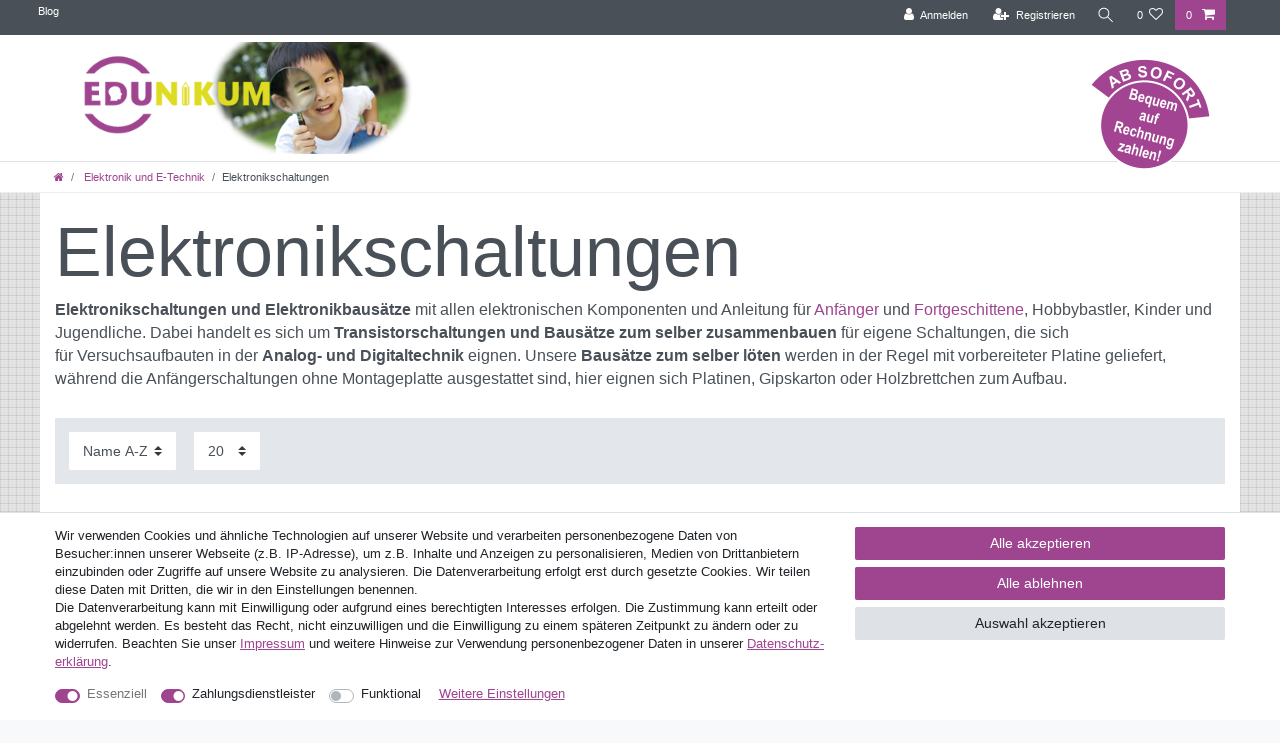

--- FILE ---
content_type: text/html; charset=UTF-8
request_url: https://www.edunikum.de/elektrischer-strom/elektronikschaltungen
body_size: 116841
content:






<!DOCTYPE html>

<html lang="de" data-framework="vue" prefix="og: http://ogp.me/ns#" class="icons-loading">

<head>
                        

    <script type="text/javascript">
    (function() {
        var _availableConsents = {"necessary.consent":[true,[],null],"necessary.session":[true,[],null],"necessary.csrf":[true,["XSRF-TOKEN"],null],"necessary.shopbooster_cookie":[true,["plenty_cache"],null],"payment.paypal-cookies":[true,["X-PP-SILOVER","X-PP-L7","tsrc","paypalplus_session_v2"],true],"convenience.languageDetection":[null,[],null]};
        var _allowedCookies = ["plenty_cache","XSRF-TOKEN","X-PP-SILOVER","X-PP-L7","tsrc","paypalplus_session_v2","plenty-shop-cookie","PluginSetPreview","SID_PLENTY_ADMIN_14931","PreviewCookie"] || [];

        window.ConsentManager = (function() {
            var _consents = (function() {
                var _rawCookie = document.cookie.split(";").filter(function (cookie) {
                    return cookie.trim().indexOf("plenty-shop-cookie=") === 0;
                })[0];

                if (!!_rawCookie) {
                    try {
                        _rawCookie = decodeURIComponent(_rawCookie);
                    } catch (e) {
                        document.cookie = "plenty-shop-cookie= ; expires = Thu, 01 Jan 1970 00:00:00 GMT"
                        return null;
                    }

                    try {
                        return JSON.parse(
                            _rawCookie.trim().substr("plenty-shop-cookie=".length)
                        );
                    } catch (e) {
                        return null;
                    }
                }
                return null;
            })();

            Object.keys(_consents || {}).forEach(function(group) {
                if(typeof _consents[group] === 'object' && _consents[group] !== null)
                {
                    Object.keys(_consents[group] || {}).forEach(function(key) {
                        var groupKey = group + "." + key;
                        if(_consents[group][key] && _availableConsents[groupKey] && _availableConsents[groupKey][1].length) {
                            Array.prototype.push.apply(_allowedCookies, _availableConsents[groupKey][1]);
                        }
                    });
                }
            });

            if(!_consents) {
                Object.keys(_availableConsents || {})
                    .forEach(function(groupKey) {
                        if(_availableConsents[groupKey] && ( _availableConsents[groupKey][0] || _availableConsents[groupKey][2] )) {
                            Array.prototype.push.apply(_allowedCookies, _availableConsents[groupKey][1]);
                        }
                    });
            }

            var _setResponse = function(key, response) {
                _consents = _consents || {};
                if(typeof key === "object" && typeof response === "undefined") {
                    _consents = key;
                    document.dispatchEvent(new CustomEvent("consent-change", {
                        detail: {key: null, value: null, data: key}
                    }));
                    _enableScriptsOnConsent();
                } else {
                    var groupKey = key.split(".")[0];
                    var consentKey = key.split(".")[1];
                    _consents[groupKey] = _consents[groupKey] || {};
                    if(consentKey === "*") {
                        Object.keys(_availableConsents).forEach(function(aKey) {
                            if(aKey.split(".")[0] === groupKey) {
                                _consents[groupKey][aKey.split(".")[1]] = response;
                            }
                        });
                    } else {
                        _consents[groupKey][consentKey] = response;
                    }
                    document.dispatchEvent(new CustomEvent("consent-change", {
                        detail: {key: key, value: response, data: _consents}
                    }));
                    _enableScriptsOnConsent();
                }
                if(!_consents.hasOwnProperty('_id')) {
                    _consents['_id'] = "7ec949c0743356f0de917cbebe0d6bf39046c9de";
                }

                Object.keys(_availableConsents).forEach(function(key) {
                    if((_availableConsents[key][1] || []).length > 0) {
                        if(_isConsented(key)) {
                            _availableConsents[key][1].forEach(function(cookie) {
                                if(_allowedCookies.indexOf(cookie) < 0) _allowedCookies.push(cookie);
                            });
                        } else {
                            _allowedCookies = _allowedCookies.filter(function(cookie) {
                                return _availableConsents[key][1].indexOf(cookie) < 0;
                            });
                        }
                    }
                });

                document.cookie = "plenty-shop-cookie=" + JSON.stringify(_consents) + "; path=/; secure";
            };
            var _hasResponse = function() {
                return _consents !== null;
            };

            var _expireDate = function() {
                var expireSeconds = 0;
                                const date = new Date();
                date.setSeconds(date.getSeconds() + expireSeconds);
                const offset = date.getTimezoneOffset() / 60;
                date.setHours(date.getHours() - offset)
                return date.toUTCString();
            }
            var _isConsented = function(key) {
                var groupKey = key.split(".")[0];
                var consentKey = key.split(".")[1];

                if (consentKey === "*") {
                    return Object.keys(_availableConsents).some(function (aKey) {
                        var aGroupKey = aKey.split(".")[0];
                        return aGroupKey === groupKey && _isConsented(aKey);
                    });
                } else {
                    if(!_hasResponse()) {
                        return _availableConsents[key][0] || _availableConsents[key][2];
                    }

                    if(_consents.hasOwnProperty(groupKey) && _consents[groupKey].hasOwnProperty(consentKey))
                    {
                        return !!_consents[groupKey][consentKey];
                    }
                    else {
                        if(!!_availableConsents[key])
                        {
                            return _availableConsents[key][0];
                        }

                        console.warn("Cookie has been blocked due to not being registered: " + key);
                        return false;
                    }
                }
            };
            var _getConsents = function() {
                var _result = {};
                Object.keys(_availableConsents).forEach(function(key) {
                    var groupKey = key.split(".")[0];
                    var consentKey = key.split(".")[1];
                    _result[groupKey] = _result[groupKey] || {};
                    if(consentKey !== "*") {
                        _result[groupKey][consentKey] = _isConsented(key);
                    }
                });
                return _result;
            };
            var _isNecessary = function(key) {
                return _availableConsents.hasOwnProperty(key) && _availableConsents[key][0];
            };
            var _enableScriptsOnConsent = function() {
                var elementsToEnable = document.querySelectorAll("script[data-cookie-consent]");
                Array.prototype.slice.call(elementsToEnable).forEach(function(el) {
                    if(el.dataset && el.dataset.cookieConsent && _isConsented(el.dataset.cookieConsent) && el.type !== "application/javascript") {
                        var newScript = document.createElement("script");
                        if(el.src) {
                            newScript.src = el.src;
                        } else {
                            newScript.textContent = el.textContent;
                        }
                        el.parentNode.replaceChild(newScript, el);
                    }
                });
            };
            window.addEventListener("load", _enableScriptsOnConsent);
                        // Cookie proxy
            (function() {
                var _data = {};
                var _splitCookieString = function(cookiesString) {

                    var _allCookies = cookiesString.split(";");
                    var regex = /[^=]+=[^;]*;?((?:expires|path|domain)=[^;]*;)*/gm;
                    var cookies = [];

                    _allCookies.forEach(function(cookie){
                        if(cookie.trim().indexOf("plenty-shop-cookie=") === 0) {
                            var cookieString = decodeURIComponent(cookiesString);
                            var match;
                            while((match = regex.exec(cookieString)) !== null) {
                                if(match.index === match.lastIndex) {
                                    regex.lastIndex++;
                                }
                                cookies.push(match[0]);
                            }
                        } else if(cookie.length) {
                            cookies.push(cookie);
                        }
                    });

                    return cookies;

                };
                var _parseCookies = function (cookiesString) {
                    return _splitCookieString(cookiesString).map(function(cookieString) {
                        return _parseCookie(cookieString);
                    });
                };
                var _parseCookie = function(cookieString) {
                    var cookie = {
                        name: null,
                        value: null,
                        params: {}
                    };
                    var match = /^([^=]+)=([^;]*);*((?:[^;]*;?)*)$/.exec(cookieString.trim());
                    if(match && match[1]) {
                        cookie.name = match[1];
                        cookie.value = match[2];

                        (match[3] || "").split(";").map(function(param) {
                            return /^([^=]+)=([^;]*);?$/.exec(param.trim());
                        }).filter(function(param) {
                            return !!param;
                        }).forEach(function(param) {
                            cookie.params[param[1]] = param[2];
                        });

                        if(cookie.params && !cookie.params.path) {
                            cookie.params.path = "/";
                        }
                    }

                    return cookie;
                };
                var _isAllowed = function(cookieName) {
                    return _allowedCookies.some(function(allowedCookie) {
                        var match = /^\/(.*)\/([gmiy]*)$/.exec(allowedCookie);
                        return (match && match[1] && (new RegExp(match[1], match[2])).test(cookieName))
                            || allowedCookie === cookieName;
                    });
                };
                var _set = function(cookieString) {
                    var cookie = _parseCookie(cookieString);
                                                                    var domainParts = (window.location.host || window.location.hostname).split(".");
                        if(domainParts[0] === "www") {
                            domainParts.shift();
                            cookie.domain = "." + domainParts.join(".");
                        } else {
                            cookie.domain = (window.location.host || window.location.hostname);
                        }
                                        if(cookie && cookie.name) {
                        if(_isAllowed(cookie.name)) {
                            var cookieValue = cookie.value || "";
                            _data[cookie.name] = cookieValue + Object.keys(cookie.params || {}).map(function(paramKey) {
                                                            if(paramKey === "expires") {
                                    return "";
                                }
                                                            return "; " + paramKey.trim() + "=" + cookie.params[paramKey].trim();
                            }).join("");
                        } else {
                            _data[cookie.name] = null;
                            console.warn("Cookie has been blocked due to privacy settings: " + cookie.name);
                        }
                        _update();
                    }
                };
                var _get = function() {
                    return Object.keys(_data).filter(function (key) {
                        return !!_data[key];
                    }).map(function (key) {
                        return key + "=" + (_data[key].split(";")[0]);
                    }).join("; ");
                };
                var _update = function() {
                    delete document.cookie;
                    var cookies = _parseCookies(document.cookie);
                    Object.keys(_data).forEach(function(key) {
                        if(!_data[key]) {
                            // unset cookie
                            var domains = (window.location.host || window.location.hostname).split(".");
                            while(domains.length > 1) {
                                document.cookie = key + "=; path=/; expires=Thu, 01 Jan 1970 00:00:01 GMT; domain="+domains.join(".");
                                document.cookie = key + "=; path=/; expires=Thu, 01 Jan 1970 00:00:01 GMT; domain=."+domains.join(".");
                                domains.shift();
                            }
                            document.cookie = key + "=; path=/; expires=Thu, 01 Jan 1970 00:00:01 GMT;";
                            delete _data[key];
                        } else {
                            var existingCookie = cookies.find(function(cookie) { return cookie.name === key; });
                            var parsedData = _parseCookie(key + "=" + _data[key]);
                            if(!existingCookie || existingCookie.value !== parsedData.value) {
                                document.cookie = key + "=" + _data[key];
                            } else {
                                // console.log('No changes to cookie: ' + key);
                            }
                        }
                    });

                    if(!document.__defineGetter__) {
                        Object.defineProperty(document, 'cookie', {
                            get: _get,
                            set: _set
                        });
                    } else {
                        document.__defineGetter__('cookie', _get);
                        document.__defineSetter__('cookie', _set);
                    }
                };

                _splitCookieString(document.cookie).forEach(function(cookie)
                {
                    _set(cookie);
                });

                _update();
            })();
            
            return {
                setResponse: _setResponse,
                hasResponse: _hasResponse,
                isConsented: _isConsented,
                getConsents: _getConsents,
                isNecessary: _isNecessary
            };
        })();
    })();
</script>


    
<meta charset="utf-8">
<meta http-equiv="X-UA-Compatible" content="IE=edge">
<meta name="viewport" content="width=device-width, initial-scale=1">
<meta name="generator" content="plentymarkets" />
<meta name="format-detection" content="telephone=no"> 
<link rel="icon" type="image/x-icon" href="https://cdn02.plentymarkets.com/t77l3iqhnbrj/frontend/edunikum/favicon_0.ico">



            <link rel="canonical" href="https://www.edunikum.de/elektrischer-strom/elektronikschaltungen">
    
                        <link rel="alternate" hreflang="x-default" href="https://www.edunikum.de/elektrischer-strom/elektronikschaltungen"/>
                    <link rel="alternate" hreflang="de" href="https://www.edunikum.de/elektrischer-strom/elektronikschaltungen"/>
            
<style data-font="Custom-Font">
    
                
        .icons-loading .fa { visibility: hidden !important; }
</style>

<link rel="preload" href="https://cdn02.plentymarkets.com/t77l3iqhnbrj/plugin/54/ceres/css/ceres-icons.css" as="style" onload="this.onload=null;this.rel='stylesheet';">
<noscript><link rel="stylesheet" href="https://cdn02.plentymarkets.com/t77l3iqhnbrj/plugin/54/ceres/css/ceres-icons.css"></noscript>


<link rel="preload" as="style" href="https://cdn02.plentymarkets.com/t77l3iqhnbrj/plugin/54/ceres/css/ceres-base.css?v=6bbe883c3748bc27200e203fb0927c25aca93873">
    <link rel="stylesheet" href="https://cdn02.plentymarkets.com/t77l3iqhnbrj/plugin/54/ceres/css/ceres-base.css?v=6bbe883c3748bc27200e203fb0927c25aca93873">


<script type="application/javascript">
    /*! loadCSS. [c]2017 Filament Group, Inc. MIT License */
    /* This file is meant as a standalone workflow for
    - testing support for link[rel=preload]
    - enabling async CSS loading in browsers that do not support rel=preload
    - applying rel preload css once loaded, whether supported or not.
    */
    (function( w ){
        "use strict";
        // rel=preload support test
        if( !w.loadCSS ){
            w.loadCSS = function(){};
        }
        // define on the loadCSS obj
        var rp = loadCSS.relpreload = {};
        // rel=preload feature support test
        // runs once and returns a function for compat purposes
        rp.support = (function(){
            var ret;
            try {
                ret = w.document.createElement( "link" ).relList.supports( "preload" );
            } catch (e) {
                ret = false;
            }
            return function(){
                return ret;
            };
        })();

        // if preload isn't supported, get an asynchronous load by using a non-matching media attribute
        // then change that media back to its intended value on load
        rp.bindMediaToggle = function( link ){
            // remember existing media attr for ultimate state, or default to 'all'
            var finalMedia = link.media || "all";

            function enableStylesheet(){
                // unbind listeners
                if( link.addEventListener ){
                    link.removeEventListener( "load", enableStylesheet );
                } else if( link.attachEvent ){
                    link.detachEvent( "onload", enableStylesheet );
                }
                link.setAttribute( "onload", null );
                link.media = finalMedia;
            }

            // bind load handlers to enable media
            if( link.addEventListener ){
                link.addEventListener( "load", enableStylesheet );
            } else if( link.attachEvent ){
                link.attachEvent( "onload", enableStylesheet );
            }

            // Set rel and non-applicable media type to start an async request
            // note: timeout allows this to happen async to let rendering continue in IE
            setTimeout(function(){
                link.rel = "stylesheet";
                link.media = "only x";
            });
            // also enable media after 3 seconds,
            // which will catch very old browsers (android 2.x, old firefox) that don't support onload on link
            setTimeout( enableStylesheet, 3000 );
        };

        // loop through link elements in DOM
        rp.poly = function(){
            // double check this to prevent external calls from running
            if( rp.support() ){
                return;
            }
            var links = w.document.getElementsByTagName( "link" );
            for( var i = 0; i < links.length; i++ ){
                var link = links[ i ];
                // qualify links to those with rel=preload and as=style attrs
                if( link.rel === "preload" && link.getAttribute( "as" ) === "style" && !link.getAttribute( "data-loadcss" ) ){
                    // prevent rerunning on link
                    link.setAttribute( "data-loadcss", true );
                    // bind listeners to toggle media back
                    rp.bindMediaToggle( link );
                }
            }
        };

        // if unsupported, run the polyfill
        if( !rp.support() ){
            // run once at least
            rp.poly();

            // rerun poly on an interval until onload
            var run = w.setInterval( rp.poly, 500 );
            if( w.addEventListener ){
                w.addEventListener( "load", function(){
                    rp.poly();
                    w.clearInterval( run );
                } );
            } else if( w.attachEvent ){
                w.attachEvent( "onload", function(){
                    rp.poly();
                    w.clearInterval( run );
                } );
            }
        }


        // commonjs
        if( typeof exports !== "undefined" ){
            exports.loadCSS = loadCSS;
        }
        else {
            w.loadCSS = loadCSS;
        }
    }( typeof global !== "undefined" ? global : this ) );

    (function() {
        var checkIconFont = function() {
            if(!document.fonts || document.fonts.check("1em FontAwesome")) {
                document.documentElement.classList.remove('icons-loading');
            }
        };

        if(document.fonts) {
            document.fonts.addEventListener("loadingdone", checkIconFont);
            window.addEventListener("load", checkIconFont);
        }
        checkIconFont();
    })();
</script>

                    

<!-- Extend the existing style with a template -->
            <link rel="preload" href="https://cdn02.plentymarkets.com/t77l3iqhnbrj/plugin/54/blog/css/blog_entrypoint.css?v=211" as="style">
<link rel="stylesheet" href="https://cdn02.plentymarkets.com/t77l3iqhnbrj/plugin/54/blog/css/blog_entrypoint.css?v=211" media="print" onload="this.media='all'">


                    



        
    
            <link rel="next" href="https://www.edunikum.de/elektrischer-strom/elektronikschaltungen?page=2" />
    
              

    
    
    
    
    

                    


<meta name="robots" content="ALL">
    <meta name="description" content="Elektronikschaltungen und Elektronikbausätze mit allen elektronischen Komponenten und Anleitung für Anfänger und Fortgeschittene, Hobbybastler, Kinder und Jugendliche - Transistorschaltungen und Bausätze zum selber zusammenbauen für eigene">
    <meta name="keywords" content="Elektronikschaltungen, Elektronikbausätze, elektronische Komponenten, Transistorschaltung, Bausätze, Versuchsaufbau, Analogtechnik, Digitaltechnik, Anfängerschaltung">
<meta property="og:title" content="Elektronikschaltungen und Elektronikbausätze mit allen elektronischen Komponenten und Anleitung für Anfänger und Fortgeschittene | Edunikum.de - forschen, entdecken, verstehen: Schulbedarf, Lernspielzeug, Lehrmittel"/>
<meta property="og:type" content="article"/>
<meta property="og:url" content="https://www.edunikum.de/elektrischer-strom/elektronikschaltungen"/>
<meta property="og:image" content="https://cdn02.plentymarkets.com/t77l3iqhnbrj/frontend/Layout/top_logo_neu.png"/>
<meta property="thumbnail" content="https://cdn02.plentymarkets.com/t77l3iqhnbrj/frontend/Layout/top_logo_neu.png"/>

<script type="application/ld+json">
{
    "@context": "http://schema.org",
    "@type": "WebSite",
    "url": "https://www.edunikum.de/elektrischer-strom/elektronikschaltungen"
    }
</script>

<title>Elektronikschaltungen und Elektronikbausätze mit allen elektronischen Komponenten und Anleitung für Anfänger und Fortgeschittene | Edunikum.de - forschen, entdecken, verstehen: Schulbedarf, Lernspielzeug, Lehrmittel</title>
    
            <link rel="stylesheet" href="https://cdn02.plentymarkets.com/t77l3iqhnbrj/plugin/54/cfourbasicwidgets/css/main.css" />
            <style>
    #paypal_loading_screen {
        display: none;
        position: fixed;
        z-index: 2147483640;
        top: 0;
        left: 0;
        width: 100%;
        height: 100%;
        overflow: hidden;

        transform: translate3d(0, 0, 0);

        background-color: black;
        background-color: rgba(0, 0, 0, 0.8);
        background: radial-gradient(ellipse closest-corner, rgba(0,0,0,0.6) 1%, rgba(0,0,0,0.8) 100%);

        color: #fff;
    }

    #paypal_loading_screen .paypal-checkout-modal {
        font-family: "HelveticaNeue", "HelveticaNeue-Light", "Helvetica Neue Light", helvetica, arial, sans-serif;
        font-size: 14px;
        text-align: center;

        box-sizing: border-box;
        max-width: 350px;
        top: 50%;
        left: 50%;
        position: absolute;
        transform: translateX(-50%) translateY(-50%);
        cursor: pointer;
        text-align: center;
    }

    #paypal_loading_screen.paypal-overlay-loading .paypal-checkout-message, #paypal_loading_screen.paypal-overlay-loading .paypal-checkout-continue {
        display: none;
    }

    .paypal-checkout-loader {
        display: none;
    }

    #paypal_loading_screen.paypal-overlay-loading .paypal-checkout-loader {
        display: block;
    }

    #paypal_loading_screen .paypal-checkout-modal .paypal-checkout-logo {
        cursor: pointer;
        margin-bottom: 30px;
        display: inline-block;
    }

    #paypal_loading_screen .paypal-checkout-modal .paypal-checkout-logo img {
        height: 36px;
    }

    #paypal_loading_screen .paypal-checkout-modal .paypal-checkout-logo img.paypal-checkout-logo-pp {
        margin-right: 10px;
    }

    #paypal_loading_screen .paypal-checkout-modal .paypal-checkout-message {
        font-size: 15px;
        line-height: 1.5;
        padding: 10px 0;
    }

    #paypal_loading_screen.paypal-overlay-context-iframe .paypal-checkout-message, #paypal_loading_screen.paypal-overlay-context-iframe .paypal-checkout-continue {
        display: none;
    }

    .paypal-spinner {
        height: 30px;
        width: 30px;
        display: inline-block;
        box-sizing: content-box;
        opacity: 1;
        filter: alpha(opacity=100);
        animation: rotation .7s infinite linear;
        border-left: 8px solid rgba(0, 0, 0, .2);
        border-right: 8px solid rgba(0, 0, 0, .2);
        border-bottom: 8px solid rgba(0, 0, 0, .2);
        border-top: 8px solid #fff;
        border-radius: 100%
    }

    .paypalSmartButtons div {
        margin-left: 10px;
        margin-right: 10px;
    }
</style>                <style>.activeGender{
  background: #762067!important;
  color:white!important;
}
.bild-home .img-cover {
  object-fit: contain !important;
}

#vue-app {
  background: url(/layout/machart_studios/images/kachel_hintergrund.png);
}

.widget-list>div:nth-child(1)>ul:nth-child(2)>li:nth-child(1)>a:nth-child(2) {
  width: 90%;
}

.category-description.mb-3 {
  font-size: 45% !important;
}

.filter-tool-bar .d-flex.widget-primary {
  display: none !important;
}

.blog-entrypoint a {
  color: white;
  margin-left: 10px;
}

.single.container-max.page-content {
  background-color: white !important;
}

/*.edk_home_neuheiten, .edk_home_angebot, .edk_home_bestseller, .edk_home_empfehlungen {
    margin:0px;
    margin-top:15px;
    padding: 0px;
    height:245px;
    width:732px;
  }
  
  .edk_home_neuheiten{
    background: url("/layout/machart_studios/images/EDK_Screen_Gesamt_07.png");
  }
  
  .edk_home_angebot {
    background: url("/layout/machart_studios/images/EDK_Screen_Gesamt_10.png");
  }
  
  .edk_home_bestseller {
    background: url("/layout/machart_studios/images/EDK_Screen_Gesamt_12.png");
  }
  
  .edk_home_empfehlungen {
    background: url("/layout/machart_studios/images/EDK_Screen_Gesamt_14.png");
  }
  
  
  
  
  .page-home-category .widget-item-list{
  background-size: cover;
  }
  
  .page-home-category .widget-item-list .row{
  transform: scale(90%);
  }
  
  
  .page-home-category .widget-item-list-caption{
  background-color: transparent !important;
  }
  
  */

.widget-list>div:nth-child(1)>ul:nth-child(2)>li:nth-child(1) {
  white-space: nowrap;
}

.widget-list>div:nth-child(1)>ul:nth-child(2)>li:nth-child(1)>a:nth-child(2) {
  white-space: normal;
}

#page-body>.container-max {
  background-color: white;
}

.mainmenu {
  display: none !important;
}

.navbar {
  padding: 0;
  background-color: white;
  /*! border-bottom:1px solid #dcdbd8 */
}

.wrapper-main .navbar {
  font-family: Custom-Font, Helvetica, Arial, sans-serif;
  /*! border-bottom:1px solid #efefef */
}

.navbar-brand img {
  max-height: 8rem;
}

.widget.widget-image-box>img.img-cover {
  min-width: 100%;
  min-height: 100%;
  object-fit: contain;
}

.parallax-img-container-inner>div:nth-child(1) {
  background: white;
  margin-bottom: -14px;
}

.sidebar-categories {
  margin-top: -73px;
}

.breadcrumbs {
  background: white;
  border-bottom: solid 1px #efefef;
}

.breadcrumb {
  background: white;
}

.footer .widget-text img {
  max-width: 102% !important;
  margin-left: -13px;
  margin-top: -8px;
}

.footer .h4 {
  font-weight: bold;
  font-size: 125%;
  color: #9F4590;
  height: 32px;
}

.footer a {
  color: #848484;
  text-decoration: underline;
}

.footer a:hover {
  color: #9F4590;
}

.footer .wrapper {
  background: url(https://cdn02.plentymarkets.com/t77l3iqhnbrj/frontend/Layout/footer_oben.png) no-repeat scroll 0 0 #F6F6F6;
  padding-top: 25px;
  margin-top: -5px;
}

.footer {
  font-size: 90%;
  color: #848484;
  font-family: "Trebuchet MS", sans-serif;
  background: #F6F6F6;
}

.widget-link-list {
  margin-left: 10px;
}

.wrapper.wrapper-main {
  background: url(/layout/machart_studios/images/kachel_hintergrund.png);
}

#page-header-parent > .navbar > .container-max {
  position: relative;
}

@media (min-width: 576px) {
  #page-header-parent > .navbar > .container-max::after {
    content: '';
    position: absolute;
    bottom: -10px;
    right: 90px;
    width: 119px;
    height: 117px;
    background-image: url('[data-uri]');
    background-repeat: no-repeat;
    z-index: 2;
  }
}

@media (min-width: 992px) {
  #page-header-parent > .navbar > .container-max::after {
    right: 30px;
    width: 119px;
    height: 117px;
  }
}</style>
                            <meta name="google-site-verification" content="JqQ2qRdxf8LJAkHVan8w7_rh7mkchAgRVgVwrKqN6ec"/>
    
        </head>

<body class="page-category-item page-category category-57 ">

                    

<script>
    if('ontouchstart' in document.documentElement)
    {
        document.body.classList.add("touch");
    }
    else
    {
        document.body.classList.add("no-touch");
    }
</script>


<div id="vue-app" class="app">
    
    <lazy-hydrate when-idle>
        <notifications template="#vue-notifications" :initial-notifications="{&quot;error&quot;:null,&quot;warn&quot;:null,&quot;info&quot;:null,&quot;success&quot;:null,&quot;log&quot;:null}"></notifications>
    </lazy-hydrate>

    

             <header id="page-header" class="">
        <div class="container-max">
            <div class="row flex-row-reverse position-relative">
                <div id="page-header-parent" class="col-12 header-container" data-header-offset>
                    <!-- 681 -->
 

<div class="top-bar header-fw">
    <div class="container-max px-0 pr-lg-3">
        <div class="row mx-0 flex-row-reverse position-relative">
                                    
<ul class="blog-entrypoint controls-list list-inline">
            <li class="list-inline-item"><a href="/blog">Blog</a></li>
    </ul>
                    
            <div class="top-bar-items ">
                                <div class="controls">
                    <ul id="controlsList" class="controls-list mb-0 d-flex list-inline pl-2 pl-sm-1 pl-md-0">
                                                    <li class="list-inline-item control-user">
                                <client-only>
                                    <user-login-handler
                                        :show-login="true"
                                        :show-registration="true">
                                                                                <a class="nav-link" data-toggle="modal" aria-label="Anmelden">
                                            <i class="fa fa-user mr-0 mr-sm-1" aria-hidden="true"></i>
                                            <span class="d-none d-sm-inline">Anmelden</span>
                                        </a>
                                                                                                                        <a class="nav-link" data-toggle="modal" aria-label="Registrieren">
                                            <i class="fa fa-user-plus mr-0 mr-sm-1" aria-hidden="true"></i>
                                            <span class="d-none d-sm-inline">Registrieren</span>
                                        </a>
                                                                            </user-login-handler>
                                </client-only>
                            </li>
                        
                        
                        
                                                    <li class="list-inline-item control-search">
                                <a class="anicon anicon-search-xcross nav-link"
                                    
                                    data-toggle="collapse"
                                    href="#searchBox"
                                    aria-expanded="false"
                                    aria-controls="searchBox"
                                    data-testing="searchbox-select"
                                    data-parent="#controlsList"
                                    aria-label="Suche"
                                    @mouseover.once="$store.dispatch('loadComponent', 'item-search')">
                                    <span class="anicon-search-item" aria-hidden="true"></span>
                                </a>
                            </li>
                        
                                                                                <li class="list-inline-item control-wish-list">
                                <lazy-hydrate when-idle>
                                    <wish-list-count>
                                        <a class="nav-link" aria-label="Wunschliste">
                                            <span class="badge-right mr-1 d-none d-sm-inline">0</span>
                                            <i class="fa fa-heart-o" aria-hidden="true"></i>
                                        </a>
                                    </wish-list-count>
                                </lazy-hydrate>
                            </li>
                                                    
                                                    <li class="list-inline-item control-basket position-relative">
                                <a v-toggle-basket-preview href="#" class="toggle-basket-preview nav-link" >
                                                                            <span class="mr-2" v-basket-item-quantity="$store.state.basket.data.itemQuantity">0</span>
                                    
                                    <icon icon="shopping-cart" class-loading="fa-refresh" :loading="$store.state.basket.isBasketLoading"></icon>
                                                                    </a>

                                <basket-preview v-if="$store.state.lazyComponent.components['basket-preview']" :show-net-prices="false" :visible-fields="[&quot;basket.value_of_items_gross&quot;,&quot;basket.shipping_costs_gross&quot;,&quot;basket.order_total_gross&quot;]">
                                    <template #before-basket-item>
                                                            
                                    </template>
                                    <template #after-basket-item>
                                                            
                                    </template>
                                    <template #before-basket-totals>
                                                            
                                    </template>
                                    <template #before-item-sum>
                                                            
                                    </template>
                                    <template #after-item-sum>
                                                            
                                    </template>
                                    <template #before-shipping-costs>
                                                            
                                    </template>
                                    <template #after-shipping-costs>
                                                            
                                    </template>
                                    <template #before-total-sum>
                                                            
                                    </template>
                                    <template #before-vat>
                                                            
                                    </template>
                                    <template #after-vat>
                                                            
                                    </template>
                                    <template #after-total-sum>
                                                            
                                    </template>
                                    <template #after-basket-totals>
                                                            
                                    </template>
                                    <template #before-checkout-button>
                                                            
                                    </template>
                                    <template #after-checkout-button>
                                                    <!-- Include the PayPal JavaScript SDK -->
<script2 type="text/javascript">
    if(!document.getElementById('paypal-smart-payment-script'))
    {
    var script = document.createElement("script");
    script.type = "module";
    script.id = "paypal-smart-payment-script";
    script.src = "https://cdn02.plentymarkets.com/t77l3iqhnbrj/plugin/54/paypal/js/smartPaymentScript.min.js";
    script.setAttribute("data-client-id", "AfslQana4f4CQjHvRBnUc6vBJg5jgJuZFwM-SbrTiGKUAqB7MrxQv3QWFdQ6U1h7ogMDokT1DNBzRxMw");
    script.setAttribute("data-user-id-token", "");
    script.setAttribute("data-merchant-id", "TV2WU7Q9KKZBE");
    script.setAttribute("data-currency", "EUR");
    script.setAttribute("data-append-trailing-slash", "");
    script.setAttribute("data-locale", "de_DE");
    script.setAttribute("sandbox", "");
    script.setAttribute("googlePayComponent", 0);
    script.setAttribute("applePayComponent", 0);
    script.setAttribute("logToken", "847b05bee5b61ecef7f84ff27042a2fc");
    document.body.appendChild(script);
    } else {
        var script = document.getElementById('paypal-smart-payment-script');
        script.src = "https://cdn02.plentymarkets.com/t77l3iqhnbrj/plugin/54/paypal/js/smartPaymentScript.min.js";
        script.setAttribute("data-client-id", "AfslQana4f4CQjHvRBnUc6vBJg5jgJuZFwM-SbrTiGKUAqB7MrxQv3QWFdQ6U1h7ogMDokT1DNBzRxMw");
        script.setAttribute("data-user-id-token", "");
        script.setAttribute("data-merchant-id", "TV2WU7Q9KKZBE");
        script.setAttribute("data-currency", "EUR");
        script.setAttribute("data-append-trailing-slash", "");
        script.setAttribute("data-locale", "de_DE");
        script.setAttribute("sandbox", "");
        script.setAttribute("googlePayComponent", 0);
        script.setAttribute("applePayComponent", 0);
        script.setAttribute("logToken", "847b05bee5b61ecef7f84ff27042a2fc");
    }
</script2>

<!-- Set up a container element for the button -->
<div id="paypal-button-container_696a8c614623d" class="paypalSmartButtons btn btn-block" data-uuid="696a8c614623d">
    <script2 type="text/javascript">
                    if (typeof paypal_plenty_sdk === 'undefined' || typeof renderPayPalButtons !== 'function') {
                document.addEventListener('payPalScriptInitialized', () => {
                    renderPayPalButtons('696a8c614623d', 'paylater', 'paypal', 'pill', 'gold');
                });
            } else {
                renderPayPalButtons('696a8c614623d', 'paylater', 'paypal', 'pill', 'gold');
            }
                    if (typeof paypal_plenty_sdk === 'undefined' || typeof renderPayPalButtons !== 'function') {
                document.addEventListener('payPalScriptInitialized', () => {
                    renderPayPalButtons('696a8c614623d', 'paypal', 'pay', 'pill', 'gold');
                });
            } else {
                renderPayPalButtons('696a8c614623d', 'paypal', 'pay', 'pill', 'gold');
            }
            </script2>
</div>
                    
                                    </template>
                                </basket-preview>
                            </li>
                                            </ul>
                </div>
            </div>
        </div>
    </div>

    <div class="container-max px-0 px-lg-3">
        <div class="row mx-0 flex-row-reverse">
                            <div id="searchBox" class="cmp cmp-search-box collapse">
                                            <lazy-load component="item-search">                            <item-search>
                                                            </item-search>
                        </lazy-load>                                    </div>
            
            
                    </div>
    </div>
</div>



<nav class="navbar header-fw p-0 border-bottom normalmenu unfixed">
    <div class="container-max d-block"
    >
        <div class="row mx-0 position-relative d-flex">
            <div class="brand-wrapper px-lg-3 d-flex flex-fill">
                                    <a class="navbar-brand py-2" href="/">
                        <picture data-alt="Edunikum.de - forschen, entdecken, verstehen: Schulbedarf, Lernspielzeug, Lehrmittel">
                            <source srcset="https://cdn02.plentymarkets.com/t77l3iqhnbrj/frontend/Layout/top_logo_neu.png">
                            <img
                                class="img-fluid"
                                src="https://cdn02.plentymarkets.com/t77l3iqhnbrj/frontend/Layout/top_logo_neu.png"
                                alt="Edunikum.de - forschen, entdecken, verstehen: Schulbedarf, Lernspielzeug, Lehrmittel"
                            />
                        </picture>
                    </a>
                
                <button v-open-mobile-navigation id="mobile-navigation-toggler" class="navbar-toggler d-lg-none p-3" type="button">
                    &#9776;
                </button>
            </div>

            <div class="main-navbar-collapsable d-none d-lg-block">
                <ul class="mainmenu p-0 m-0 d-flex">
                                
    
            
        
                                                                                                                                                                                                                                        
            
                <li class="ddown" v-navigation-touch-handler>
                    <a href="/natur-entdecken" itemprop="name">
                        Natur entdecken
                    </a>
                                        <ul data-level="1" class="collapse nav-dropdown-0">
                                                                                                                                                        <li><ul class="collapse-inner">
                                    <li class="level1">
                                                <a @touchstart.stop href="/natur-entdecken/abenteuer-erleben" itemprop="name">Abenteuer erleben</a>
                    </li>
                                                                
                                                        </ul></li>
                                                                                                                    <li><ul class="collapse-inner">
                                    <li class="level1">
                                                <a @touchstart.stop href="/natur-entdecken/mensch-und-tier" itemprop="name">Mensch und Tier</a>
                    </li>
                                                                
                                                        </ul></li>
                                                                                                                    <li><ul class="collapse-inner">
                                    <li class="level1">
                                                <a @touchstart.stop href="/natur-entdecken/natur-umwelt-und-pflanzen" itemprop="name">Natur, Umwelt und Pflanzen</a>
                    </li>
                                                                
                                                        </ul></li>
                                                                                                                    <li><ul class="collapse-inner">
                                    <li class="level1">
                                                <a @touchstart.stop href="/natur-entdecken/sehen-licht-und-farbe" itemprop="name">Sehen, Licht und Farbe</a>
                    </li>
                                                                
                                                        </ul></li>
                                                                                                                    <li><ul class="collapse-inner">
                                    <li class="level1">
                                                <a @touchstart.stop href="/natur-entdecken/sterne-und-planeten" itemprop="name">Sterne und Planeten</a>
                    </li>
                                                                
                                                        </ul></li>
                                                                                                                    <li><ul class="collapse-inner">
                                    <li class="level1">
                                                <a @touchstart.stop href="/natur-entdecken/wetter-beobachten" itemprop="name">Wetter beobachten</a>
                    </li>
                                                        </ul></li>
                                                                        
                                            </ul>
                                    </li>

                        
        
                                                                                                                                                                                                                                                                                                                                                        
            
                <li class="ddown" v-navigation-touch-handler>
                    <a href="/spielen-sport" itemprop="name">
                        Spielen &amp; Sport
                    </a>
                                        <ul data-level="1" class="collapse nav-dropdown-1">
                                                                                                                                                        <li><ul class="collapse-inner">
                                    <li class="level1">
                                                <a @touchstart.stop href="/spielen-sport/ausgrabungssets" itemprop="name">Ausgrabungssets</a>
                    </li>
                                                        </ul></li>
                                                                                                                    <li><ul class="collapse-inner">
                                    <li class="level1">
                                                <a @touchstart.stop href="/spielen-sport/detektive" itemprop="name">Detektive</a>
                    </li>
                                                        </ul></li>
                                                                                                                    <li><ul class="collapse-inner">
                                    <li class="level1">
                                                <a @touchstart.stop href="/spielen-sport/flugzeuge-flugobjekte" itemprop="name">Flugzeuge/ Flugobjekte</a>
                    </li>
                                                        </ul></li>
                                                                                                                    <li><ul class="collapse-inner">
                                    <li class="level1">
                                                <a @touchstart.stop href="/spielen-sport/gesellschaftsspiele" itemprop="name">Gesellschaftsspiele</a>
                    </li>
                                                        </ul></li>
                                                                                                                    <li><ul class="collapse-inner">
                                    <li class="level1">
                                                <a @touchstart.stop href="/spielen-sport/kindergeburtstag" itemprop="name">Kindergeburtstag</a>
                    </li>
                                                        </ul></li>
                                                                                                                    <li><ul class="collapse-inner">
                                    <li class="level1">
                                                <a @touchstart.stop href="/spielen-sport/kreisel" itemprop="name">Kreisel</a>
                    </li>
                                                        </ul></li>
                                                                                                                    <li><ul class="collapse-inner">
                                    <li class="level1">
                                                <a @touchstart.stop href="/spielen-sport/physikspielzeug" itemprop="name">Physikspielzeug</a>
                    </li>
                                                        </ul></li>
                                                                                                                    <li><ul class="collapse-inner">
                                    <li class="level1">
                                                <a @touchstart.stop href="/spielen-sport/seilbahnen" itemprop="name">Seilbahnen</a>
                    </li>
                                                        </ul></li>
                                                                                                                    <li><ul class="collapse-inner">
                                    <li class="level1">
                                                <a @touchstart.stop href="/spielen-sport/wasserspiele" itemprop="name">Wasserspiele</a>
                    </li>
                                                        </ul></li>
                                                                                                                    <li><ul class="collapse-inner">
                                    <li class="level1">
                                                <a @touchstart.stop href="/spielen-sport/wind-und-klangspiele" itemprop="name">Wind- und Klangspiele</a>
                    </li>
                                                        </ul></li>
                                                                        
                                            </ul>
                                    </li>

                        
        
                                                                
            
                <li>
                    <a href="/bestseller" itemprop="name">
                        Bestseller
                    </a>
                </li>

                        
        
                                                                                                                        
            
                <li class="ddown" v-navigation-touch-handler>
                    <a href="/abenteuer-erleben" itemprop="name">
                        Abenteuer erleben
                    </a>
                                        <ul data-level="1" class="collapse nav-dropdown-2">
                                                                                                                                                        <li><ul class="collapse-inner">
                                    <li class="level1">
                                                <a @touchstart.stop href="/abenteuer-erleben/pfiffikus-erlebnisspielzeg" itemprop="name">Pfiffikus Erlebnisspielzeug</a>
                    </li>
                                                        </ul></li>
                                                                                                                    <li><ul class="collapse-inner">
                                    <li class="level1">
                                                <a @touchstart.stop href="/abenteuer-erleben/scout" itemprop="name">Scout</a>
                    </li>
                                                        </ul></li>
                                                                        
                                            </ul>
                                    </li>

                        
        
                                                                                                                                                                                                                                                                                                                                                                                                                                            
            
                <li class="ddown" v-navigation-touch-handler>
                    <a href="/bauen-und-konstruieren" itemprop="name">
                        Bauen und Konstruieren
                    </a>
                                        <ul data-level="1" class="collapse nav-dropdown-3">
                                                                                                                                                        <li><ul class="collapse-inner">
                                    <li class="level1">
                                                <a @touchstart.stop href="/bauen-und-konstruieren/bootsbausaetze" itemprop="name">Bootsbausätze</a>
                    </li>
                                                        </ul></li>
                                                                                                                    <li><ul class="collapse-inner">
                                    <li class="level1">
                                                <a @touchstart.stop href="/bauen-und-konstruieren/elektromechanik" itemprop="name">Elektromechanik</a>
                    </li>
                                                        </ul></li>
                                                                                                                    <li><ul class="collapse-inner">
                                    <li class="level1">
                                                <a @touchstart.stop href="/bauen-und-konstruieren/fahrzeuge" itemprop="name">Fahrzeuge</a>
                    </li>
                                                        </ul></li>
                                                                                                                    <li><ul class="collapse-inner">
                                    <li class="level1">
                                                <a @touchstart.stop href="/bauen-und-konstruieren/flugobjekte-bauen" itemprop="name">Flugobjekte bauen</a>
                    </li>
                                                        </ul></li>
                                                                                                                    <li><ul class="collapse-inner">
                                    <li class="level1">
                                                <a @touchstart.stop href="/bauen-und-konstruieren/holzbausaetze-mdf" itemprop="name">Holzbausätze/ MDF</a>
                    </li>
                                                        </ul></li>
                                                                                                                    <li><ul class="collapse-inner">
                                    <li class="level1">
                                                <a @touchstart.stop href="/bauen-und-konstruieren/magnetbausaetze" itemprop="name">Magnetbausätze</a>
                    </li>
                                                        </ul></li>
                                                                                                                    <li><ul class="collapse-inner">
                                    <li class="level1">
                                                <a @touchstart.stop href="/bauen-und-konstruieren/metallbaukaesten" itemprop="name">Metallbaukästen</a>
                    </li>
                                                        </ul></li>
                                                                                                                    <li><ul class="collapse-inner">
                                    <li class="level1">
                                                <a @touchstart.stop href="/bauen-und-konstruieren/modellbautechnik" itemprop="name">Modellbautechnik</a>
                    </li>
                                                                
                                                        </ul></li>
                                                                                                                    <li><ul class="collapse-inner">
                                    <li class="level1">
                                                <a @touchstart.stop href="/bauen-und-konstruieren/motoren" itemprop="name">Motoren</a>
                    </li>
                                                        </ul></li>
                                                                                                                    <li><ul class="collapse-inner">
                                    <li class="level1">
                                                <a @touchstart.stop href="/bauen-und-konstruieren/roboter" itemprop="name">Roboter</a>
                    </li>
                                                        </ul></li>
                                                                                                                    <li><ul class="collapse-inner">
                                    <li class="level1">
                                                <a @touchstart.stop href="/bauen-und-konstruieren/solarbausaetze" itemprop="name">Solarbausätze</a>
                    </li>
                                                        </ul></li>
                                                                                                                    <li><ul class="collapse-inner">
                                    <li class="level1">
                                                <a @touchstart.stop href="/bauen-und-konstruieren/werklehrpackungen" itemprop="name">Werklehrpackungen</a>
                    </li>
                                                        </ul></li>
                                                                                                                    <li><ul class="collapse-inner">
                                    <li class="level1">
                                                <a @touchstart.stop href="/bauen-und-konstruieren/zometool" itemprop="name">Zometool</a>
                    </li>
                                                        </ul></li>
                                                                        
                                            </ul>
                                    </li>

                        
        
                                                                
            
                <li>
                    <a href="/buecher" itemprop="name">
                        Bücher
                    </a>
                </li>

                        
        
                                                                                                                                                                                                                                                                                                
            
                <li class="ddown" v-navigation-touch-handler>
                    <a href="/elektrischer-strom" itemprop="name">
                        Elektronik und E-Technik
                    </a>
                                        <ul data-level="1" class="collapse nav-dropdown-4">
                                                                                                                                                        <li><ul class="collapse-inner">
                                    <li class="level1">
                                                <a @touchstart.stop href="/elektrischer-strom/bauelemente-bauteile" itemprop="name">Bauelemente/ Bauteile</a>
                    </li>
                                                                
                                                        </ul></li>
                                                                                                                    <li><ul class="collapse-inner">
                                    <li class="level1">
                                                <a @touchstart.stop href="/elektrischer-strom/bausaetze" itemprop="name">Bausätze</a>
                    </li>
                                                        </ul></li>
                                                                                                                    <li><ul class="collapse-inner">
                                    <li class="level1">
                                                <a @touchstart.stop href="/elektrischer-strom/elektrische-schaltungen" itemprop="name">Elektrische Schaltungen</a>
                    </li>
                                                        </ul></li>
                                                                                                                    <li><ul class="collapse-inner">
                                    <li class="level1">
                                                <a @touchstart.stop href="/elektrischer-strom/elektrochemie" itemprop="name">Elektrochemie</a>
                    </li>
                                                        </ul></li>
                                                                                                                    <li><ul class="collapse-inner">
                                    <li class="level1">
                                                <a @touchstart.stop href="/elektrischer-strom/elektronikschaltungen" itemprop="name">Elektronikschaltungen</a>
                    </li>
                                                                
                                                        </ul></li>
                                                                                                                    <li><ul class="collapse-inner">
                                    <li class="level1">
                                                <a @touchstart.stop href="/elektrischer-strom/experimentierkaesten" itemprop="name">Experimentierkästen</a>
                    </li>
                                                        </ul></li>
                                                                                                                    <li><ul class="collapse-inner">
                                    <li class="level1">
                                                <a @touchstart.stop href="/elektrischer-strom/loeten-lernen" itemprop="name">Löten lernen</a>
                    </li>
                                                        </ul></li>
                                                                                                                    <li><ul class="collapse-inner">
                                    <li class="level1">
                                                <a @touchstart.stop href="/elektrischer-strom/radios" itemprop="name">Radios</a>
                    </li>
                                                        </ul></li>
                                                                        
                                            </ul>
                                    </li>

                        
        
                                                                                                                                                                                
            
                <li class="ddown" v-navigation-touch-handler>
                    <a href="/erneuerbare-energie" itemprop="name">
                        Erneuerbare Energie
                    </a>
                                        <ul data-level="1" class="collapse nav-dropdown-5">
                                                                                                                                                        <li><ul class="collapse-inner">
                                    <li class="level1">
                                                <a @touchstart.stop href="/erneuerbare-energie/andere-formen" itemprop="name">Andere Formen</a>
                    </li>
                                                        </ul></li>
                                                                                                                    <li><ul class="collapse-inner">
                                    <li class="level1">
                                                <a @touchstart.stop href="/erneuerbare-energie/solarenergie" itemprop="name">Solarenergie</a>
                    </li>
                                                        </ul></li>
                                                                                                                    <li><ul class="collapse-inner">
                                    <li class="level1">
                                                <a @touchstart.stop href="/erneuerbare-energie/wasserenergie" itemprop="name">Wasserenergie</a>
                    </li>
                                                        </ul></li>
                                                                                                                    <li><ul class="collapse-inner">
                                    <li class="level1">
                                                <a @touchstart.stop href="/erneuerbare-energie/windenergie" itemprop="name">Windenergie</a>
                    </li>
                                                        </ul></li>
                                                                        
                                            </ul>
                                    </li>

                        
        
                                                                                                                                                                                                                                                                                                                                                                                                                                                                                                                                                            
            
                <li class="ddown" v-navigation-touch-handler>
                    <a href="/experimentieren" itemprop="name">
                        Experimentieren
                    </a>
                                        <ul data-level="1" class="collapse nav-dropdown-6">
                                                                                                                                                        <li><ul class="collapse-inner">
                                    <li class="level1">
                                                <a @touchstart.stop href="/experimentieren/auftrieb" itemprop="name">Auftrieb</a>
                    </li>
                                                        </ul></li>
                                                                                                                    <li><ul class="collapse-inner">
                                    <li class="level1">
                                                <a @touchstart.stop href="/experimentieren/biologie" itemprop="name">Biologie</a>
                    </li>
                                                        </ul></li>
                                                                                                                    <li><ul class="collapse-inner">
                                    <li class="level1">
                                                <a @touchstart.stop href="/experimentieren/chemie" itemprop="name">Chemie</a>
                    </li>
                                                                
                                                        </ul></li>
                                                                                                                    <li><ul class="collapse-inner">
                                    <li class="level1">
                                                <a @touchstart.stop href="/experimentieren/hoeren" itemprop="name">Hören</a>
                    </li>
                                                        </ul></li>
                                                                                                                    <li><ul class="collapse-inner">
                                    <li class="level1">
                                                <a @touchstart.stop href="/experimentieren/kristallzucht" itemprop="name">Kristallzucht</a>
                    </li>
                                                        </ul></li>
                                                                                                                    <li><ul class="collapse-inner">
                                    <li class="level1">
                                                <a @touchstart.stop href="/experimentieren/luft" itemprop="name">Luft</a>
                    </li>
                                                        </ul></li>
                                                                                                                    <li><ul class="collapse-inner">
                                    <li class="level1">
                                                <a @touchstart.stop href="/experimentieren/magnetismus" itemprop="name">Magnetismus</a>
                    </li>
                                                                
                                                        </ul></li>
                                                                                                                    <li><ul class="collapse-inner">
                                    <li class="level1">
                                                <a @touchstart.stop href="/experimentieren/mechanik" itemprop="name">Mechanik</a>
                    </li>
                                                        </ul></li>
                                                                                                                    <li><ul class="collapse-inner">
                                    <li class="level1">
                                                <a @touchstart.stop href="/experimentieren/optik" itemprop="name">Optik</a>
                    </li>
                                                        </ul></li>
                                                                                                                    <li><ul class="collapse-inner">
                                    <li class="level1">
                                                <a @touchstart.stop href="/experimentieren/rueckstoss" itemprop="name">Rückstoß</a>
                    </li>
                                                        </ul></li>
                                                                                                                    <li><ul class="collapse-inner">
                                    <li class="level1">
                                                <a @touchstart.stop href="/experimentieren/rotation" itemprop="name">Rotation</a>
                    </li>
                                                        </ul></li>
                                                                                                                    <li><ul class="collapse-inner">
                                    <li class="level1">
                                                <a @touchstart.stop href="/experimentieren/schulexperimentierkaesten" itemprop="name">Schulexperimentierkästen</a>
                    </li>
                                                        </ul></li>
                                                                                                                    <li><ul class="collapse-inner">
                                    <li class="level1">
                                                <a @touchstart.stop href="/experimentieren/schwerkraft-schwerpunkt" itemprop="name">Schwerkraft/ Schwerpunkt</a>
                    </li>
                                                        </ul></li>
                                                                                                                    <li><ul class="collapse-inner">
                                    <li class="level1">
                                                <a @touchstart.stop href="/experimentieren/statische-elektrizitaet" itemprop="name">Statische Elektrizität</a>
                    </li>
                                                        </ul></li>
                                                                                                                    <li><ul class="collapse-inner">
                                    <li class="level1">
                                                <a @touchstart.stop href="/experimentieren/stroemung" itemprop="name">Strömung</a>
                    </li>
                                                        </ul></li>
                                                                                                                    <li><ul class="collapse-inner">
                                    <li class="level1">
                                                <a @touchstart.stop href="/experimentieren/wasser" itemprop="name">Wasser</a>
                    </li>
                                                        </ul></li>
                                                                                                                    <li><ul class="collapse-inner">
                                    <li class="level1">
                                                <a @touchstart.stop href="/experimentieren/waerme-temperatur" itemprop="name">Wärme/ Temperatur</a>
                    </li>
                                                        </ul></li>
                                                                        
                                            </ul>
                                    </li>

                        
        
                                                                
            
                <li>
                    <a href="/faszinierende-phaenomene" itemprop="name">
                        Faszinierende Phänomene
                    </a>
                </li>

                        
        
                                                                                                                                                                                
            
                <li class="ddown" v-navigation-touch-handler>
                    <a href="/geometrie-und-form" itemprop="name">
                        Geometrie und Form
                    </a>
                                        <ul data-level="1" class="collapse nav-dropdown-7">
                                                                                                                                                        <li><ul class="collapse-inner">
                                    <li class="level1">
                                                <a @touchstart.stop href="/geometrie-und-form/formen" itemprop="name">Formen</a>
                    </li>
                                                        </ul></li>
                                                                                                                    <li><ul class="collapse-inner">
                                    <li class="level1">
                                                <a @touchstart.stop href="/geometrie-und-form/koerper" itemprop="name">Körper</a>
                    </li>
                                                        </ul></li>
                                                                                                                    <li><ul class="collapse-inner">
                                    <li class="level1">
                                                <a @touchstart.stop href="/geometrie-und-form/volumen" itemprop="name">Volumen</a>
                    </li>
                                                        </ul></li>
                                                                                                                    <li><ul class="collapse-inner">
                                    <li class="level1">
                                                <a @touchstart.stop href="/geometrie-und-form/zometool" itemprop="name">Zometool</a>
                    </li>
                                                        </ul></li>
                                                                        
                                            </ul>
                                    </li>

                        
        
                                                                
            
                <li>
                    <a href="/geraeusch-musik-und-klang" itemprop="name">
                        Geräusch, Musik und Klang
                    </a>
                </li>

                        
        
                                                                                                                                                                                                                                                                                                                                                                                                                                                                                                                                                            
            
                <li class="ddown" v-navigation-touch-handler>
                    <a href="/kreative-beschaeftigung" itemprop="name">
                        Kreative Beschäftigung
                    </a>
                                        <ul data-level="1" class="collapse nav-dropdown-8">
                                                                                                                                                        <li><ul class="collapse-inner">
                                    <li class="level1">
                                                <a @touchstart.stop href="/kreative-beschaeftigung/astro-materialien" itemprop="name">Astro*Materialien</a>
                    </li>
                                                        </ul></li>
                                                                                                                    <li><ul class="collapse-inner">
                                    <li class="level1">
                                                <a @touchstart.stop href="/kreative-beschaeftigung/astronomie-zum-anfassen" itemprop="name">Astronomie zum Anfassen</a>
                    </li>
                                                        </ul></li>
                                                                                                                    <li><ul class="collapse-inner">
                                    <li class="level1">
                                                <a @touchstart.stop href="/kreative-beschaeftigung/basteln" itemprop="name">Basteln</a>
                    </li>
                                                        </ul></li>
                                                                                                                    <li><ul class="collapse-inner">
                                    <li class="level1">
                                                <a @touchstart.stop href="/kreative-beschaeftigung/basteln-mit-holz" itemprop="name">Basteln mit Holz</a>
                    </li>
                                                                
                                                        </ul></li>
                                                                                                                    <li><ul class="collapse-inner">
                                    <li class="level1">
                                                <a @touchstart.stop href="/kreative-beschaeftigung/basteln-mit-kork" itemprop="name">Basteln mit Kork</a>
                    </li>
                                                        </ul></li>
                                                                                                                    <li><ul class="collapse-inner">
                                    <li class="level1">
                                                <a @touchstart.stop href="/kreative-beschaeftigung/basteln-mit-papier" itemprop="name">Basteln mit Papier/ Pappe</a>
                    </li>
                                                                
                                                        </ul></li>
                                                                                                                    <li><ul class="collapse-inner">
                                    <li class="level1">
                                                <a @touchstart.stop href="/kreative-beschaeftigung/bastelspass-der-wissen-schafft" itemprop="name">Bastelspaß der Wissen schafft</a>
                    </li>
                                                        </ul></li>
                                                                                                                    <li><ul class="collapse-inner">
                                    <li class="level1">
                                                <a @touchstart.stop href="/kreative-beschaeftigung/buecher" itemprop="name">Bücher</a>
                    </li>
                                                        </ul></li>
                                                                                                                    <li><ul class="collapse-inner">
                                    <li class="level1">
                                                <a @touchstart.stop href="/kreative-beschaeftigung/gips" itemprop="name">Gips</a>
                    </li>
                                                        </ul></li>
                                                                                                                    <li><ul class="collapse-inner">
                                    <li class="level1">
                                                <a @touchstart.stop href="/kreative-beschaeftigung/magnetisches" itemprop="name">Magnetisches</a>
                    </li>
                                                        </ul></li>
                                                                                                                    <li><ul class="collapse-inner">
                                    <li class="level1">
                                                <a @touchstart.stop href="/kreative-beschaeftigung/malen" itemprop="name">Malen</a>
                    </li>
                                                        </ul></li>
                                                                                                                    <li><ul class="collapse-inner">
                                    <li class="level1">
                                                <a @touchstart.stop href="/kreative-beschaeftigung/modellieren-kneten" itemprop="name">Modellieren/ Kneten</a>
                    </li>
                                                        </ul></li>
                                                                                                                    <li><ul class="collapse-inner">
                                    <li class="level1">
                                                <a @touchstart.stop href="/kreative-beschaeftigung/moosgummi" itemprop="name">Moosgummi</a>
                    </li>
                                                        </ul></li>
                                                                                                                    <li><ul class="collapse-inner">
                                    <li class="level1">
                                                <a @touchstart.stop href="/kreative-beschaeftigung/peddigrohr" itemprop="name">Peddigrohr</a>
                    </li>
                                                        </ul></li>
                                                                                                                    <li><ul class="collapse-inner">
                                    <li class="level1">
                                                <a @touchstart.stop href="/kreative-beschaeftigung/seife" itemprop="name">Seife/ Parfüm</a>
                    </li>
                                                        </ul></li>
                                                                                                                    <li><ul class="collapse-inner">
                                    <li class="level1">
                                                <a @touchstart.stop href="/kreative-beschaeftigung/textilien" itemprop="name">Textilien/ Filz</a>
                    </li>
                                                        </ul></li>
                                                                                                                    <li><ul class="collapse-inner">
                                    <li class="level1">
                                                <a @touchstart.stop href="/kreative-beschaeftigung/wachs-kerzen-machen" itemprop="name">Wachs/ Kerzen machen</a>
                    </li>
                                                        </ul></li>
                                                                        
                                            </ul>
                                    </li>

                        
        
                                                                                                                                                                                                            
            
                <li class="ddown" v-navigation-touch-handler>
                    <a href="/lernen-und-foerdern" itemprop="name">
                        Lernen und Fördern
                    </a>
                                        <ul data-level="1" class="collapse nav-dropdown-9">
                                                                                                                                                        <li><ul class="collapse-inner">
                                    <li class="level1">
                                                <a @touchstart.stop href="/lernen-und-foerdern/feinmotorik" itemprop="name">Feinmotorik</a>
                    </li>
                                                        </ul></li>
                                                                                                                    <li><ul class="collapse-inner">
                                    <li class="level1">
                                                <a @touchstart.stop href="/lernen-und-foerdern/konzentration" itemprop="name">Konzentration</a>
                    </li>
                                                        </ul></li>
                                                                                                                    <li><ul class="collapse-inner">
                                    <li class="level1">
                                                <a @touchstart.stop href="/lernen-und-foerdern/lesen-buchstaben" itemprop="name">Lesen, Buchstaben</a>
                    </li>
                                                        </ul></li>
                                                                                                                    <li><ul class="collapse-inner">
                                    <li class="level1">
                                                <a @touchstart.stop href="/lernen-und-foerdern/raeumliches-vorstellungsvermoegen" itemprop="name">Räumliches Vorstellungsvermögen</a>
                    </li>
                                                        </ul></li>
                                                                                                                    <li><ul class="collapse-inner">
                                    <li class="level1">
                                                <a @touchstart.stop href="/lernen-und-foerdern/zahlen" itemprop="name">Zahlen</a>
                    </li>
                                                        </ul></li>
                                                                        
                                            </ul>
                                    </li>

                        
        
                                                                                                                                                    
            
                <li class="ddown" v-navigation-touch-handler>
                    <a href="/mensch-und-tier" itemprop="name">
                        Mensch und Tier
                    </a>
                                        <ul data-level="1" class="collapse nav-dropdown-10">
                                                                                                                                                        <li><ul class="collapse-inner">
                                    <li class="level1">
                                                <a @touchstart.stop href="/mensch-und-tier/anatomie" itemprop="name">Anatomie</a>
                    </li>
                                                        </ul></li>
                                                                                                                    <li><ul class="collapse-inner">
                                    <li class="level1">
                                                <a @touchstart.stop href="/mensch-und-tier/buecher" itemprop="name">Bücher</a>
                    </li>
                                                        </ul></li>
                                                                                                                    <li><ul class="collapse-inner">
                                    <li class="level1">
                                                <a @touchstart.stop href="/mensch-und-tier/insekten" itemprop="name">Insekten</a>
                    </li>
                                                        </ul></li>
                                                                        
                                            </ul>
                                    </li>

                        
        
                                                                                                                                                                                                                                        
            
                <li class="ddown" v-navigation-touch-handler>
                    <a href="/messen-und-wiegen" itemprop="name">
                        Messen und Wiegen
                    </a>
                                        <ul data-level="1" class="collapse nav-dropdown-11">
                                                                                                                                                        <li><ul class="collapse-inner">
                                    <li class="level1">
                                                <a @touchstart.stop href="/messen-und-wiegen/gewichte" itemprop="name">Gewichte</a>
                    </li>
                                                        </ul></li>
                                                                                                                    <li><ul class="collapse-inner">
                                    <li class="level1">
                                                <a @touchstart.stop href="/messen-und-wiegen/laenge" itemprop="name">Länge</a>
                    </li>
                                                        </ul></li>
                                                                                                                    <li><ul class="collapse-inner">
                                    <li class="level1">
                                                <a @touchstart.stop href="/messen-und-wiegen/thermometer" itemprop="name">Thermometer</a>
                    </li>
                                                        </ul></li>
                                                                                                                    <li><ul class="collapse-inner">
                                    <li class="level1">
                                                <a @touchstart.stop href="/messen-und-wiegen/volumen" itemprop="name">Volumen</a>
                    </li>
                                                        </ul></li>
                                                                                                                    <li><ul class="collapse-inner">
                                    <li class="level1">
                                                <a @touchstart.stop href="/messen-und-wiegen/waagen" itemprop="name">Waagen</a>
                    </li>
                                                        </ul></li>
                                                                                                                    <li><ul class="collapse-inner">
                                    <li class="level1">
                                                <a @touchstart.stop href="/messen-und-wiegen/wasserwaagen" itemprop="name">Wasserwaagen</a>
                    </li>
                                                        </ul></li>
                                                                        
                                            </ul>
                                    </li>

                        
        
                                                                                                                                                                                
            
                <li class="ddown" v-navigation-touch-handler>
                    <a href="/natur-umwelt-und-pflanzen" itemprop="name">
                        Natur, Umwelt und Pflanzen
                    </a>
                                        <ul data-level="1" class="collapse nav-dropdown-12">
                                                                                                                                                        <li><ul class="collapse-inner">
                                    <li class="level1">
                                                <a @touchstart.stop href="/natur-umwelt-und-pflanzen/buecher" itemprop="name">Bücher</a>
                    </li>
                                                        </ul></li>
                                                                                                                    <li><ul class="collapse-inner">
                                    <li class="level1">
                                                <a @touchstart.stop href="/natur-umwelt-und-pflanzen/mineralien-kristalle" itemprop="name">Mineralien/ Kristalle</a>
                    </li>
                                                        </ul></li>
                                                                                                                    <li><ul class="collapse-inner">
                                    <li class="level1">
                                                <a @touchstart.stop href="/natur-umwelt-und-pflanzen/pflanzen" itemprop="name">Pflanzen</a>
                    </li>
                                                        </ul></li>
                                                                                                                    <li><ul class="collapse-inner">
                                    <li class="level1">
                                                <a @touchstart.stop href="/natur-umwelt-und-pflanzen/umweltpaedagogik-oekologie" itemprop="name">Umweltpädagogik/ Ökologie</a>
                    </li>
                                                        </ul></li>
                                                                        
                                            </ul>
                                    </li>

                        
        
                                                                
            
                <li>
                    <a href="/robotik" itemprop="name">
                        Robotik
                    </a>
                </li>

                        
        
                                                                                                                                                                                                                                                                                                                                                                                                                                                                                                                                                                                        
            
                <li class="ddown" v-navigation-touch-handler>
                    <a href="/sehen-licht-und-farbe" itemprop="name">
                        Sehen, Licht und Farbe
                    </a>
                                        <ul data-level="1" class="collapse nav-dropdown-13">
                                                                                                                                                        <li><ul class="collapse-inner">
                                    <li class="level1">
                                                <a @touchstart.stop href="/sehen-licht-und-farbe/3d-bilder" itemprop="name">3D Bilder</a>
                    </li>
                                                        </ul></li>
                                                                                                                    <li><ul class="collapse-inner">
                                    <li class="level1">
                                                <a @touchstart.stop href="/sehen-licht-und-farbe/acrylglaslinsen" itemprop="name">Acrylglaslinsen</a>
                    </li>
                                                        </ul></li>
                                                                                                                    <li><ul class="collapse-inner">
                                    <li class="level1">
                                                <a @touchstart.stop href="/sehen-licht-und-farbe/astromedia-bausaetze" itemprop="name">Astromedia Bausätze</a>
                    </li>
                                                        </ul></li>
                                                                                                                    <li><ul class="collapse-inner">
                                    <li class="level1">
                                                <a @touchstart.stop href="/sehen-licht-und-farbe/effektbrillen" itemprop="name">Effektbrillen</a>
                    </li>
                                                        </ul></li>
                                                                                                                    <li><ul class="collapse-inner">
                                    <li class="level1">
                                                <a @touchstart.stop href="/sehen-licht-und-farbe/facettenlinsen" itemprop="name">Facettenlinsen</a>
                    </li>
                                                        </ul></li>
                                                                                                                    <li><ul class="collapse-inner">
                                    <li class="level1">
                                                <a @touchstart.stop href="/sehen-licht-und-farbe/fernrohre-fernglaeser" itemprop="name">Fernrohre/ Ferngläser</a>
                    </li>
                                                        </ul></li>
                                                                                                                    <li><ul class="collapse-inner">
                                    <li class="level1">
                                                <a @touchstart.stop href="/sehen-licht-und-farbe/filterfolien" itemprop="name">Filter-/ Effektfolien</a>
                    </li>
                                                        </ul></li>
                                                                                                                    <li><ul class="collapse-inner">
                                    <li class="level1">
                                                <a @touchstart.stop href="/sehen-licht-und-farbe/fresnel-linsen" itemprop="name">Fresnel-Linsen</a>
                    </li>
                                                        </ul></li>
                                                                                                                    <li><ul class="collapse-inner">
                                    <li class="level1">
                                                <a @touchstart.stop href="/sehen-licht-und-farbe/glaskugeln" itemprop="name">Glaskugeln</a>
                    </li>
                                                        </ul></li>
                                                                                                                    <li><ul class="collapse-inner">
                                    <li class="level1">
                                                <a @touchstart.stop href="/sehen-licht-und-farbe/glaslinsen" itemprop="name">Glaslinsen/ Achromate</a>
                    </li>
                                                        </ul></li>
                                                                                                                    <li><ul class="collapse-inner">
                                    <li class="level1">
                                                <a @touchstart.stop href="/sehen-licht-und-farbe/illusionen" itemprop="name">Illusionen</a>
                    </li>
                                                        </ul></li>
                                                                                                                    <li><ul class="collapse-inner">
                                    <li class="level1">
                                                <a @touchstart.stop href="/sehen-licht-und-farbe/kaleidoskope-oktaskope" itemprop="name">Kaleidoskope/ Oktaskope</a>
                    </li>
                                                        </ul></li>
                                                                                                                    <li><ul class="collapse-inner">
                                    <li class="level1">
                                                <a @touchstart.stop href="/sehen-licht-und-farbe/lentikular-wackelbilder" itemprop="name">Lentikular-Wackelbilder</a>
                    </li>
                                                        </ul></li>
                                                                                                                    <li><ul class="collapse-inner">
                                    <li class="level1">
                                                <a @touchstart.stop href="/sehen-licht-und-farbe/lupen" itemprop="name">Lupen</a>
                    </li>
                                                        </ul></li>
                                                                                                                    <li><ul class="collapse-inner">
                                    <li class="level1">
                                                <a @touchstart.stop href="/sehen-licht-und-farbe/mikroskope" itemprop="name">Mikroskope</a>
                    </li>
                                                        </ul></li>
                                                                                                                    <li><ul class="collapse-inner">
                                    <li class="level1">
                                                <a @touchstart.stop href="/sehen-licht-und-farbe/prismen" itemprop="name">Prismen</a>
                    </li>
                                                        </ul></li>
                                                                                                                    <li><ul class="collapse-inner">
                                    <li class="level1">
                                                <a @touchstart.stop href="/sehen-licht-und-farbe/solar-fotopapier" itemprop="name">Solar-Fotopapier</a>
                    </li>
                                                        </ul></li>
                                                                                                                    <li><ul class="collapse-inner">
                                    <li class="level1">
                                                <a @touchstart.stop href="/sehen-licht-und-farbe/spiegel" itemprop="name">Spiegel</a>
                    </li>
                                                        </ul></li>
                                                                        
                                            </ul>
                                    </li>

                        
        
                                                                                                                                                                                                                                                                                                                                                                                                                                            
            
                <li class="ddown" v-navigation-touch-handler>
                    <a href="/spielen" itemprop="name">
                        Spielen
                    </a>
                                        <ul data-level="1" class="collapse nav-dropdown-14">
                                                                                                                                                        <li><ul class="collapse-inner">
                                    <li class="level1">
                                                <a @touchstart.stop href="/spielen/ausgrabungssets" itemprop="name">Ausgrabungssets</a>
                    </li>
                                                        </ul></li>
                                                                                                                    <li><ul class="collapse-inner">
                                    <li class="level1">
                                                <a @touchstart.stop href="/spielen/detektive" itemprop="name">Detektive</a>
                    </li>
                                                        </ul></li>
                                                                                                                    <li><ul class="collapse-inner">
                                    <li class="level1">
                                                <a @touchstart.stop href="/spielen/fahrzeuge" itemprop="name">Fahrzeuge</a>
                    </li>
                                                        </ul></li>
                                                                                                                    <li><ul class="collapse-inner">
                                    <li class="level1">
                                                <a @touchstart.stop href="/spielen/flugzeuge-flugobjekte" itemprop="name">Flugzeuge/ Flugobjekte</a>
                    </li>
                                                        </ul></li>
                                                                                                                    <li><ul class="collapse-inner">
                                    <li class="level1">
                                                <a @touchstart.stop href="/spielen/gesellschaftsspiele" itemprop="name">Gesellschaftsspiele</a>
                    </li>
                                                        </ul></li>
                                                                                                                    <li><ul class="collapse-inner">
                                    <li class="level1">
                                                <a @touchstart.stop href="/spielen/kindergeburtstag" itemprop="name">Kindergeburtstag</a>
                    </li>
                                                        </ul></li>
                                                                                                                    <li><ul class="collapse-inner">
                                    <li class="level1">
                                                <a @touchstart.stop href="/spielen/kreisel" itemprop="name">Kreisel</a>
                    </li>
                                                        </ul></li>
                                                                                                                    <li><ul class="collapse-inner">
                                    <li class="level1">
                                                <a @touchstart.stop href="/spielen/magnetisches" itemprop="name">Magnetisches</a>
                    </li>
                                                        </ul></li>
                                                                                                                    <li><ul class="collapse-inner">
                                    <li class="level1">
                                                <a @touchstart.stop href="/spielen/physikspielzeug" itemprop="name">Physikspielzeug</a>
                    </li>
                                                        </ul></li>
                                                                                                                    <li><ul class="collapse-inner">
                                    <li class="level1">
                                                <a @touchstart.stop href="/spielen/seilbahnen" itemprop="name">Seilbahnen</a>
                    </li>
                                                        </ul></li>
                                                                                                                    <li><ul class="collapse-inner">
                                    <li class="level1">
                                                <a @touchstart.stop href="/spielen/wasserfahrzeuge" itemprop="name">Wasserfahrzeuge</a>
                    </li>
                                                        </ul></li>
                                                                                                                    <li><ul class="collapse-inner">
                                    <li class="level1">
                                                <a @touchstart.stop href="/spielen/wasserspiele" itemprop="name">Wasserspiele</a>
                    </li>
                                                        </ul></li>
                                                                                                                    <li><ul class="collapse-inner">
                                    <li class="level1">
                                                <a @touchstart.stop href="/spielen/wind-und-klangspiele" itemprop="name">Wind- und Klangspiele</a>
                    </li>
                                                        </ul></li>
                                                                        
                                            </ul>
                                    </li>

                        
        
                                                                
            
                <li>
                    <a href="/sport-und-bewegung" itemprop="name">
                        Sport und Bewegung
                    </a>
                </li>

                        
        
                                                                                                                        
            
                <li class="ddown" v-navigation-touch-handler>
                    <a href="/sterne-und-planeten" itemprop="name">
                        Sterne und Planeten
                    </a>
                                        <ul data-level="1" class="collapse nav-dropdown-15">
                                                                                                                                                        <li><ul class="collapse-inner">
                                    <li class="level1">
                                                <a @touchstart.stop href="/sterne-und-planeten/astro-materialien" itemprop="name">Astro*Materialien</a>
                    </li>
                                                        </ul></li>
                                                                                                                    <li><ul class="collapse-inner">
                                    <li class="level1">
                                                <a @touchstart.stop href="/sterne-und-planeten/astronomie-zum-anfassen" itemprop="name">Astronomie zum Anfassen</a>
                    </li>
                                                        </ul></li>
                                                                        
                                            </ul>
                                    </li>

                        
        
                                                                                                                                                                                
            
                <li class="ddown" v-navigation-touch-handler>
                    <a href="/technik-entdecken" itemprop="name">
                        Technik entdecken
                    </a>
                                        <ul data-level="1" class="collapse nav-dropdown-16">
                                                                                                                                                        <li><ul class="collapse-inner">
                                    <li class="level1">
                                                <a @touchstart.stop href="/technik-entdecken/bausaetze" itemprop="name">Bausätze</a>
                    </li>
                                                        </ul></li>
                                                                                                                    <li><ul class="collapse-inner">
                                    <li class="level1">
                                                <a @touchstart.stop href="/technik-entdecken/getriebe" itemprop="name">Getriebe</a>
                    </li>
                                                        </ul></li>
                                                                                                                    <li><ul class="collapse-inner">
                                    <li class="level1">
                                                <a @touchstart.stop href="/technik-entdecken/hydraulik" itemprop="name">Hydraulik/ Pneumatik</a>
                    </li>
                                                        </ul></li>
                                                                                                                    <li><ul class="collapse-inner">
                                    <li class="level1">
                                                <a @touchstart.stop href="/technik-entdecken/maschinen" itemprop="name">Maschinen</a>
                    </li>
                                                        </ul></li>
                                                                        
                                            </ul>
                                    </li>

                        
        
                                                                                                                                                                                
            
                <li class="ddown" v-navigation-touch-handler>
                    <a href="/uhren-und-zeit" itemprop="name">
                        Uhren und Zeit
                    </a>
                                        <ul data-level="1" class="collapse nav-dropdown-17">
                                                                                                                                                        <li><ul class="collapse-inner">
                                    <li class="level1">
                                                <a @touchstart.stop href="/uhren-und-zeit/giga-sanduhren" itemprop="name">Giga Sanduhren</a>
                    </li>
                                                        </ul></li>
                                                                                                                    <li><ul class="collapse-inner">
                                    <li class="level1">
                                                <a @touchstart.stop href="/uhren-und-zeit/kleine-sanduhren" itemprop="name">Kleine Sanduhren</a>
                    </li>
                                                        </ul></li>
                                                                                                                    <li><ul class="collapse-inner">
                                    <li class="level1">
                                                <a @touchstart.stop href="/uhren-und-zeit/lernuhren" itemprop="name">Lernuhren</a>
                    </li>
                                                        </ul></li>
                                                                                                                    <li><ul class="collapse-inner">
                                    <li class="level1">
                                                <a @touchstart.stop href="/uhren-und-zeit/mega-sanduhren" itemprop="name">Mega Sanduhren</a>
                    </li>
                                                        </ul></li>
                                                                        
                                            </ul>
                                    </li>

                        
        
                                                                                                                                                                                                                                                                                                                            
            
                <li class="ddown" v-navigation-touch-handler>
                    <a href="/werkzeug" itemprop="name">
                        Werkzeug
                    </a>
                                        <ul data-level="1" class="collapse nav-dropdown-18">
                                                                                                                                                        <li><ul class="collapse-inner">
                                    <li class="level1">
                                                <a @touchstart.stop href="/werkzeug/feilen" itemprop="name">Feilen</a>
                    </li>
                                                        </ul></li>
                                                                                                                    <li><ul class="collapse-inner">
                                    <li class="level1">
                                                <a @touchstart.stop href="/werkzeug/haemmer" itemprop="name">Hämmer</a>
                    </li>
                                                        </ul></li>
                                                                                                                    <li><ul class="collapse-inner">
                                    <li class="level1">
                                                <a @touchstart.stop href="/werkzeug/raspeln" itemprop="name">Raspeln</a>
                    </li>
                                                        </ul></li>
                                                                                                                    <li><ul class="collapse-inner">
                                    <li class="level1">
                                                <a @touchstart.stop href="/werkzeug/saegen-zubehoer" itemprop="name">Sägen/ Zubehör</a>
                    </li>
                                                        </ul></li>
                                                                                                                    <li><ul class="collapse-inner">
                                    <li class="level1">
                                                <a @touchstart.stop href="/werkzeug/scheren" itemprop="name">Scheren</a>
                    </li>
                                                        </ul></li>
                                                                                                                    <li><ul class="collapse-inner">
                                    <li class="level1">
                                                <a @touchstart.stop href="/werkzeug/schraubenzieher" itemprop="name">Schraubenzieher</a>
                    </li>
                                                        </ul></li>
                                                                                                                    <li><ul class="collapse-inner">
                                    <li class="level1">
                                                <a @touchstart.stop href="/werkzeug/sicherheitsausruestung" itemprop="name">Sicherheitsausrüstung</a>
                    </li>
                                                        </ul></li>
                                                                                                                    <li><ul class="collapse-inner">
                                    <li class="level1">
                                                <a @touchstart.stop href="/werkzeug/werkzeugguertel" itemprop="name">Werkzeuggürtel</a>
                    </li>
                                                        </ul></li>
                                                                                                                    <li><ul class="collapse-inner">
                                    <li class="level1">
                                                <a @touchstart.stop href="/werkzeug/zangen" itemprop="name">Zangen</a>
                    </li>
                                                        </ul></li>
                                                                        
                                            </ul>
                                    </li>

                        
        
                                                                
            
                <li>
                    <a href="/wetter-beobachten" itemprop="name">
                        Wetter beobachten
                    </a>
                </li>

                        
        
                                                                
            
                <li>
                    <a href="/zaubern" itemprop="name">
                        Zaubern
                    </a>
                </li>

                        
        
                                                                
            
                <li>
                    <a href="/zaehlen-und-rechnen" itemprop="name">
                        Zählen und Rechnen
                    </a>
                </li>

                        
        
                                                                
            
                <li>
                    <a href="/abteilung-basteln" itemprop="name">
                        Abteilung Basteln
                    </a>
                </li>

                        

                </ul>
            </div>

        </div>
    </div>
</nav>

                
    
    
                
                
<div class="breadcrumbs header-fw unfixed">
    <nav class="small d-none d-md-block px-0" data-component="breadcrumbs" data-renderer="twig">
                <ul class="breadcrumb container-max px-3 py-2 my-0 mx-auto">
            <li class="breadcrumb-item">
                <a href="/" aria-label="">
                    <i class="fa fa-home" aria-hidden="true"></i>
                                        <span class="breadcrumb-home"></span>
                                                        </a>
            </li>
                                                                                                        <li class="breadcrumb-item">
                            <a href="/elektrischer-strom">
                                Elektronik und E-Technik
                            </a>
                                                                                                            </li>
                                    
                                                    <li class="breadcrumb-item active">
                                                                        <span>Elektronikschaltungen</span>
                    </li>
                                    </ul>
        <script2 type="application/ld+json">
        {
            "@context":"http://schema.org/",
            "@type":"BreadcrumbList",
            "itemListElement": [{"@type":"ListItem","position":1,"item":{"@id":"\/","name":"Home"}},{"@type":"ListItem","position":2,"item":{"@id":"\/elektrischer-strom","name":"Elektronik und E-Technik"}},{"@type":"ListItem","position":3,"item":{"@id":"\/elektrischer-strom\/elektronikschaltungen","name":"Elektronikschaltungen"}}]
        }
        </script2>
    </nav>
</div>
                </div>
            </div>
        </div>
    </header>
    

<div>
                
            <lazy-hydrate when-idle>
        <mobile-navigation :initial-category="{&quot;id&quot;:57}" :include-language="false"></mobile-navigation>
    </lazy-hydrate>
</div>

    <div id="page-body" class="main">
                
    
        <div class="categoriegrid pt-0 page-content container-max">
            <div class="row">
                <div class="col-12">
                    <!-- 692 -->
 

    



<div class="widget widget-background d-flex parallax-img-container
     align-items-end         widget-fw         mb-3"
     style="        ">
    <div>
        
                    <background-img picture-class="parallax-img-container-inner
                     bg-cover                    "
                                         style="">
            </background-img>
            </div>
    <div class="container-max d-flex">
        
        <div class="w-100 huge-font"            >
            <div class="widget widget-code widget-none m-0 color-gray-700">
    <div class="widget-inner bg-appearance pt-0 pr-0 pb-0 pl-0 mb-0">
                                                                                                
                <h1 class="pt-4 category-title">Elektronikschaltungen</h1>
                                    <div class="category-description mb-3"><p><strong>Elektronikschaltungen und Elektronikbausätze</strong> mit allen elektronischen Komponenten und Anleitung für <a href="https://www.edunikum.de/elektrischer-strom/elektronikschaltungen/anfaengerschaltungen/">Anfänger </a>und <a href="https://www.edunikum.de/elektrischer-strom/elektronikschaltungen/profischaltungen/">Fortgeschittene</a>, Hobbybastler, Kinder und Jugendliche. Dabei handelt es sich um <strong>Transistorschaltungen und Bausätze zum selber zusammenbauen</strong> für eigene Schaltungen, die sich für&nbsp;Versuchsaufbauten in der <strong>Analog- und Digitaltechnik</strong> eignen. Unsere <strong>Bausätze zum selber löten</strong> werden in der Regel mit vorbereiteter Platine geliefert, während die Anfängerschaltungen ohne Montageplatte ausgestattet sind, hier eignen sich Platinen, Gipskarton oder Holzbrettchen zum Aufbau.</p></div>
                            </div>
</div>

        </div>
    </div>
</div>




    
<div class="widget widget-toolbar list-controls filter-tool-bar mb-4" >
    <div class="list-controls-inner" >
        <div class="d-sm-flex p-2">

            <div class="flex-fill" >
                
<div class="widget widget-item-sorting" >
    <div class="widget-inner">
        <div class="list-sort">
            <select
                class="custom-select" aria-label="Sortierung"
                @change="$store.dispatch('selectItemListSorting', $event.target.value)"
                v-populate-store:mutation="{ name: 'setItemListSorting', data: &quot;texts.name1_asc&quot; }">
                                    <option value="texts.name1_asc" selected>Name A-Z</option>
                                    <option value="texts.name1_desc">Name Z-A</option>
                                    <option value="sorting.price.avg_asc">Preis ⬆</option>
                                    <option value="sorting.price.avg_desc">Preis ⬇</option>
                            </select>
        </div>
    </div>
</div>

<div class="widget widget-items-per-page" >
    <div class="widget-inner">
        <div class="list-itemsperpage">
            <select
                class="custom-select" aria-label="Artikel pro Seite"
                @change="$store.dispatch('selectItemsPerPage', $event.target.value)"
                v-populate-store:mutation="{ name: 'setItemsPerPage', data: 20 }">
                                <option value="20" selected>20</option>
                                <option value="40">40</option>
                                <option value="100">100</option>
                            </select>
        </div>
    </div>
</div>

            </div>

                                            <div class="d-flex widget-primary">
                    <a  class="btn btn-link text-appearance align-self-center collapsed" data-toggle="collapse" href="#filter-collapse_68921d7e541bf" role="button" aria-expanded="false" aria-controls="filter-collapse_68921d7e541bf" ><i class="fa fa-sliders default-float mr-1" aria-hidden="true" style="line-height: inherit"></i>Filter</a>
                </div>
                            
        </div>
    </div>
        <div v-open-filter-toolbar id="filter-collapse_68921d7e541bf" class="filter-collapse collapse p-0 m-0">
        <div class="" >
            <div class="collapse-container" data-translation-empty="Für diese Kategorie sind keine Filter verfügbar." >
                <div class="widget widget-grid widget-three-col row">
    
        <div class="widget-inner col-12 col-md-4 widget-prop-md-3-2">
            <div>
</div>
        </div>

        <div class="widget-inner col-12 col-md-4 widget-prop-md-3-2">
            <div>

</div>
        </div>

        <div class="widget-inner col-12 col-md-4 widget-prop-md-3-2">
            <div>
</div>
        </div>

    </div>

            </div>
            <div class="text-right mt-3 widget-primary">
                <button class="btn btn-appearance btn-medium-large" type="button" data-toggle="collapse" href="#filter-collapse_68921d7e541bf" aria-controls="filter-collapse_68921d7e541bf" aria-expanded="true" ><i aria-hidden="true" class="fa fa-times"></i><span>Schließen</span></button>
            </div>
        </div>
    </div>
    </div>
<div class="widget widget-selected-filter widget-primary widget-alignment-right mb-2"
        >

    <div class="list-controls widget-alignment">
        <lazy-hydrate when-idle>
            <item-filter-tag-list
                    template="#vue-item-filter-tag-list"
                    :facet-data="[]"
                    :margin-classes       ="&quot;&quot;"
                    :margin-inline-styles ="&quot;&quot;">
            </item-filter-tag-list>
        </lazy-hydrate>
    </div>
</div>
<div class="widget widget-pagination widget-primary widget-alignment-right"
    >
    <div>
        
            



        
                            

<nav role="navigation" aria-label="Seitennummerierung">
            <ul class="pagination widget-alignment">

            <!-- FIRST PAGE LINK -->
                        <!-- ./FIRST PAGE LINK -->

            <!-- PREV LINK -->
            <li class="page-item disabled">
                <a class="page-link"
                                                            aria-label="Zur vorherigen Seite"
                     aria-disabled="true">
                    <i class="fa fa-angle-left" aria-hidden="true"></i>
                </a>
            </li>
            <!-- ./PREV LINK -->

            <!-- PAGINATION -->
                            
                <li class="page-item active">
                    <a class="page-link"
                                                                        aria-label="Zu Seite 1"
                         aria-current="true">
                        1
                    </a>
                </li>
                            
                <li class="page-item">
                    <a class="page-link"
                                                href="https://www.edunikum.de/elektrischer-strom/elektronikschaltungen?page=2"                        aria-label="Zu Seite 2"
                        >
                        2
                    </a>
                </li>
                            
                <li class="page-item">
                    <a class="page-link"
                                                href="https://www.edunikum.de/elektrischer-strom/elektronikschaltungen?page=3"                        aria-label="Zu Seite 3"
                        >
                        3
                    </a>
                </li>
                        <!-- ./PAGINATION -->

            <!-- NEXT LINK -->
            <li class="page-item">
                <a class="page-link"
                                         href="https://www.edunikum.de/elektrischer-strom/elektronikschaltungen?page=2"                    aria-label="Zur nächsten Seite"
                    >
                    <i class="fa fa-angle-right" aria-hidden="true"></i>
                </a>
            </li>
            <!-- ./NEXT LINK -->

            <!-- LAST PAGE LINK -->
                        <!-- ./LAST PAGE LINK -->
        </ul>
    </nav>

            </div>
</div>
<div class="widget widget-grid widget-two-col row">
    <div class="widget-inner col-xl-3 widget-prop-xl-auto col-lg-3 widget-prop-lg-auto col-md-12 widget-prop-md-3-1 widget-stacked-tablet col-sm-12 widget-prop-sm-3-1 widget-stacked-mobile col-12 widget-prop-3-1 widget-stacked-mobile">
        <div>



<div class="widget widget-navigation-tree widget-none d-none d-lg-block" >
    <div class="widget-inner d-none d-lg-block">
        <div class="category-title" >
                                            <p>Kategorien</p>
    
                    </div>

        

    
            
                
                        
        <ul>
            <li class="nav-item">
                                    <div v-sidenavigation-children="{
                            categoryId: 406,
                            currentUrl: &quot;\/natur-entdecken&quot;,
                            isActive: false,
                            showItemCount: false,
                            childCount: 6,
                            spacingPadding: &quot;&quot;,
                            inlinePadding: &quot;&quot; }"
                         class="expand-nav"
                         >
                        <i class="fa fa-caret-right" aria-hidden="true"></i>
                    </div>
                
                <a href="/natur-entdecken" class="nav-link
                                "
                >
                    <div class="d-flex">
                        <span class="flex-grow-1">Natur entdecken</span>
                                            </div>
                </a>

                                                                </li>
        </ul>

        
            
                
                        
        <ul>
            <li class="nav-item">
                                    <div v-sidenavigation-children="{
                            categoryId: 407,
                            currentUrl: &quot;\/spielen-sport&quot;,
                            isActive: false,
                            showItemCount: false,
                            childCount: 10,
                            spacingPadding: &quot;&quot;,
                            inlinePadding: &quot;&quot; }"
                         class="expand-nav"
                         >
                        <i class="fa fa-caret-right" aria-hidden="true"></i>
                    </div>
                
                <a href="/spielen-sport" class="nav-link
                                "
                >
                    <div class="d-flex">
                        <span class="flex-grow-1">Spielen &amp; Sport</span>
                                            </div>
                </a>

                                                                </li>
        </ul>

        
            
                
                        
        <ul>
            <li class="nav-item">
                
                <a href="/bestseller" class="nav-link
                                "
                >
                    <div class="d-flex">
                        <span class="flex-grow-1">Bestseller</span>
                                            </div>
                </a>

                            </li>
        </ul>

        
            
                
                        
        <ul>
            <li class="nav-item">
                                    <div v-sidenavigation-children="{
                            categoryId: 19,
                            currentUrl: &quot;\/abenteuer-erleben&quot;,
                            isActive: false,
                            showItemCount: false,
                            childCount: 2,
                            spacingPadding: &quot;&quot;,
                            inlinePadding: &quot;&quot; }"
                         class="expand-nav"
                         >
                        <i class="fa fa-caret-right" aria-hidden="true"></i>
                    </div>
                
                <a href="/abenteuer-erleben" class="nav-link
                                "
                >
                    <div class="d-flex">
                        <span class="flex-grow-1">Abenteuer erleben</span>
                                            </div>
                </a>

                                                                </li>
        </ul>

        
            
                
                        
        <ul>
            <li class="nav-item">
                                    <div v-sidenavigation-children="{
                            categoryId: 22,
                            currentUrl: &quot;\/bauen-und-konstruieren&quot;,
                            isActive: false,
                            showItemCount: false,
                            childCount: 13,
                            spacingPadding: &quot;&quot;,
                            inlinePadding: &quot;&quot; }"
                         class="expand-nav"
                         >
                        <i class="fa fa-caret-right" aria-hidden="true"></i>
                    </div>
                
                <a href="/bauen-und-konstruieren" class="nav-link
                                "
                >
                    <div class="d-flex">
                        <span class="flex-grow-1">Bauen und Konstruieren</span>
                                            </div>
                </a>

                                                                </li>
        </ul>

        
            
                
                        
        <ul>
            <li class="nav-item">
                
                <a href="/buecher" class="nav-link
                                "
                >
                    <div class="d-flex">
                        <span class="flex-grow-1">Bücher</span>
                                            </div>
                </a>

                            </li>
        </ul>

        
            
                
                                            
        <ul>
            <li class="nav-item active is-open">
                                    <div v-sidenavigation-children="{
                            categoryId: 36,
                            currentUrl: &quot;\/elektrischer-strom&quot;,
                            isActive: true,
                            showItemCount: false,
                            childCount: 10,
                            spacingPadding: &quot;&quot;,
                            inlinePadding: &quot;&quot; }"
                         class="expand-nav"
                         >
                        <i class="fa fa-caret-right" aria-hidden="true"></i>
                    </div>
                
                <a href="/elektrischer-strom" class="nav-link
                 bg-appearance                "
                >
                    <div class="d-flex">
                        <span class="flex-grow-1">Elektronik und E-Technik</span>
                                            </div>
                </a>

                                                                
            
                
                        
        <ul>
            <li class="nav-item">
                                    <div v-sidenavigation-children="{
                            categoryId: 37,
                            currentUrl: &quot;\/elektrischer-strom\/bauelemente-bauteile&quot;,
                            isActive: false,
                            showItemCount: false,
                            childCount: 17,
                            spacingPadding: &quot;&quot;,
                            inlinePadding: &quot;&quot; }"
                         class="expand-nav"
                         >
                        <i class="fa fa-caret-right" aria-hidden="true"></i>
                    </div>
                
                <a href="/elektrischer-strom/bauelemente-bauteile" class="nav-link
                                "
                >
                    <div class="d-flex">
                        <span class="flex-grow-1">Bauelemente/ Bauteile</span>
                                            </div>
                </a>

                                                                </li>
        </ul>

        
            
                
                        
        <ul>
            <li class="nav-item">
                
                <a href="/elektrischer-strom/bausaetze" class="nav-link
                                "
                >
                    <div class="d-flex">
                        <span class="flex-grow-1">Bausätze</span>
                                            </div>
                </a>

                            </li>
        </ul>

        
            
                
                        
        <ul>
            <li class="nav-item">
                
                <a href="/elektrischer-strom/elektrische-schaltungen" class="nav-link
                                "
                >
                    <div class="d-flex">
                        <span class="flex-grow-1">Elektrische Schaltungen</span>
                                            </div>
                </a>

                            </li>
        </ul>

        
            
                
                        
        <ul>
            <li class="nav-item">
                
                <a href="/elektrischer-strom/elektrochemie" class="nav-link
                                "
                >
                    <div class="d-flex">
                        <span class="flex-grow-1">Elektrochemie</span>
                                            </div>
                </a>

                            </li>
        </ul>

        
            
                
                                            
        <ul>
            <li class="nav-item active is-open">
                                    <div v-sidenavigation-children="{
                            categoryId: 57,
                            currentUrl: &quot;\/elektrischer-strom\/elektronikschaltungen&quot;,
                            isActive: true,
                            showItemCount: false,
                            childCount: 2,
                            spacingPadding: &quot;&quot;,
                            inlinePadding: &quot;&quot; }"
                         class="expand-nav"
                         >
                        <i class="fa fa-caret-right" aria-hidden="true"></i>
                    </div>
                
                <a href="/elektrischer-strom/elektronikschaltungen" class="nav-link
                 bg-appearance                "
                >
                    <div class="d-flex">
                        <span class="flex-grow-1">Elektronikschaltungen</span>
                                            </div>
                </a>

                                                                
            
                
                        
        <ul>
            <li class="nav-item">
                
                <a href="/elektrischer-strom/elektronikschaltungen/anfaengerschaltungen" class="nav-link
                                "
                >
                    <div class="d-flex">
                        <span class="flex-grow-1">Anfängerschaltungen</span>
                                            </div>
                </a>

                            </li>
        </ul>

        
            
                
                        
        <ul>
            <li class="nav-item">
                
                <a href="/elektrischer-strom/elektronikschaltungen/profischaltungen" class="nav-link
                                "
                >
                    <div class="d-flex">
                        <span class="flex-grow-1">Profischaltungen</span>
                                            </div>
                </a>

                            </li>
        </ul>

                            
    

                                                </li>
        </ul>

        
            
                
                        
        <ul>
            <li class="nav-item">
                
                <a href="/elektrischer-strom/experimentierkaesten" class="nav-link
                                "
                >
                    <div class="d-flex">
                        <span class="flex-grow-1">Experimentierkästen</span>
                                            </div>
                </a>

                            </li>
        </ul>

        
            
                
                        
        <ul>
            <li class="nav-item">
                
                <a href="/elektrischer-strom/loeten-lernen" class="nav-link
                                "
                >
                    <div class="d-flex">
                        <span class="flex-grow-1">Löten lernen</span>
                                            </div>
                </a>

                            </li>
        </ul>

        
            
                
                        
        <ul>
            <li class="nav-item">
                
                <a href="/elektrischer-strom/radios" class="nav-link
                                "
                >
                    <div class="d-flex">
                        <span class="flex-grow-1">Radios</span>
                                            </div>
                </a>

                            </li>
        </ul>

                            
    

                                                </li>
        </ul>

        
            
                
                        
        <ul>
            <li class="nav-item">
                                    <div v-sidenavigation-children="{
                            categoryId: 71,
                            currentUrl: &quot;\/erneuerbare-energie&quot;,
                            isActive: false,
                            showItemCount: false,
                            childCount: 4,
                            spacingPadding: &quot;&quot;,
                            inlinePadding: &quot;&quot; }"
                         class="expand-nav"
                         >
                        <i class="fa fa-caret-right" aria-hidden="true"></i>
                    </div>
                
                <a href="/erneuerbare-energie" class="nav-link
                                "
                >
                    <div class="d-flex">
                        <span class="flex-grow-1">Erneuerbare Energie</span>
                                            </div>
                </a>

                                                                </li>
        </ul>

        
            
                
                        
        <ul>
            <li class="nav-item">
                                    <div v-sidenavigation-children="{
                            categoryId: 76,
                            currentUrl: &quot;\/experimentieren&quot;,
                            isActive: false,
                            showItemCount: false,
                            childCount: 21,
                            spacingPadding: &quot;&quot;,
                            inlinePadding: &quot;&quot; }"
                         class="expand-nav"
                         >
                        <i class="fa fa-caret-right" aria-hidden="true"></i>
                    </div>
                
                <a href="/experimentieren" class="nav-link
                                "
                >
                    <div class="d-flex">
                        <span class="flex-grow-1">Experimentieren</span>
                                            </div>
                </a>

                                                                </li>
        </ul>

        
            
                
                        
        <ul>
            <li class="nav-item">
                                    <div v-sidenavigation-children="{
                            categoryId: 104,
                            currentUrl: &quot;\/faszinierende-phaenomene&quot;,
                            isActive: false,
                            showItemCount: false,
                            childCount: 1,
                            spacingPadding: &quot;&quot;,
                            inlinePadding: &quot;&quot; }"
                         class="expand-nav"
                         >
                        <i class="fa fa-caret-right" aria-hidden="true"></i>
                    </div>
                
                <a href="/faszinierende-phaenomene" class="nav-link
                                "
                >
                    <div class="d-flex">
                        <span class="flex-grow-1">Faszinierende Phänomene</span>
                                            </div>
                </a>

                            </li>
        </ul>

        
            
                
                        
        <ul>
            <li class="nav-item">
                                    <div v-sidenavigation-children="{
                            categoryId: 106,
                            currentUrl: &quot;\/geometrie-und-form&quot;,
                            isActive: false,
                            showItemCount: false,
                            childCount: 4,
                            spacingPadding: &quot;&quot;,
                            inlinePadding: &quot;&quot; }"
                         class="expand-nav"
                         >
                        <i class="fa fa-caret-right" aria-hidden="true"></i>
                    </div>
                
                <a href="/geometrie-und-form" class="nav-link
                                "
                >
                    <div class="d-flex">
                        <span class="flex-grow-1">Geometrie und Form</span>
                                            </div>
                </a>

                                                                </li>
        </ul>

        
            
                
                        
        <ul>
            <li class="nav-item">
                
                <a href="/geraeusch-musik-und-klang" class="nav-link
                                "
                >
                    <div class="d-flex">
                        <span class="flex-grow-1">Geräusch, Musik und Klang</span>
                                            </div>
                </a>

                            </li>
        </ul>

        
            
                
                        
        <ul>
            <li class="nav-item">
                                    <div v-sidenavigation-children="{
                            categoryId: 112,
                            currentUrl: &quot;\/kreative-beschaeftigung&quot;,
                            isActive: false,
                            showItemCount: false,
                            childCount: 19,
                            spacingPadding: &quot;&quot;,
                            inlinePadding: &quot;&quot; }"
                         class="expand-nav"
                         >
                        <i class="fa fa-caret-right" aria-hidden="true"></i>
                    </div>
                
                <a href="/kreative-beschaeftigung" class="nav-link
                                "
                >
                    <div class="d-flex">
                        <span class="flex-grow-1">Kreative Beschäftigung</span>
                                            </div>
                </a>

                                                                </li>
        </ul>

        
            
                
                        
        <ul>
            <li class="nav-item">
                                    <div v-sidenavigation-children="{
                            categoryId: 140,
                            currentUrl: &quot;\/lernen-und-foerdern&quot;,
                            isActive: false,
                            showItemCount: false,
                            childCount: 6,
                            spacingPadding: &quot;&quot;,
                            inlinePadding: &quot;&quot; }"
                         class="expand-nav"
                         >
                        <i class="fa fa-caret-right" aria-hidden="true"></i>
                    </div>
                
                <a href="/lernen-und-foerdern" class="nav-link
                                "
                >
                    <div class="d-flex">
                        <span class="flex-grow-1">Lernen und Fördern</span>
                                            </div>
                </a>

                                                                </li>
        </ul>

        
            
                
                        
        <ul>
            <li class="nav-item">
                                    <div v-sidenavigation-children="{
                            categoryId: 66,
                            currentUrl: &quot;\/mensch-und-tier&quot;,
                            isActive: false,
                            showItemCount: false,
                            childCount: 4,
                            spacingPadding: &quot;&quot;,
                            inlinePadding: &quot;&quot; }"
                         class="expand-nav"
                         >
                        <i class="fa fa-caret-right" aria-hidden="true"></i>
                    </div>
                
                <a href="/mensch-und-tier" class="nav-link
                                "
                >
                    <div class="d-flex">
                        <span class="flex-grow-1">Mensch und Tier</span>
                                            </div>
                </a>

                                                                </li>
        </ul>

        
            
                
                        
        <ul>
            <li class="nav-item">
                                    <div v-sidenavigation-children="{
                            categoryId: 149,
                            currentUrl: &quot;\/messen-und-wiegen&quot;,
                            isActive: false,
                            showItemCount: false,
                            childCount: 6,
                            spacingPadding: &quot;&quot;,
                            inlinePadding: &quot;&quot; }"
                         class="expand-nav"
                         >
                        <i class="fa fa-caret-right" aria-hidden="true"></i>
                    </div>
                
                <a href="/messen-und-wiegen" class="nav-link
                                "
                >
                    <div class="d-flex">
                        <span class="flex-grow-1">Messen und Wiegen</span>
                                            </div>
                </a>

                                                                </li>
        </ul>

        
            
                
                        
        <ul>
            <li class="nav-item">
                                    <div v-sidenavigation-children="{
                            categoryId: 156,
                            currentUrl: &quot;\/natur-umwelt-und-pflanzen&quot;,
                            isActive: false,
                            showItemCount: false,
                            childCount: 4,
                            spacingPadding: &quot;&quot;,
                            inlinePadding: &quot;&quot; }"
                         class="expand-nav"
                         >
                        <i class="fa fa-caret-right" aria-hidden="true"></i>
                    </div>
                
                <a href="/natur-umwelt-und-pflanzen" class="nav-link
                                "
                >
                    <div class="d-flex">
                        <span class="flex-grow-1">Natur, Umwelt und Pflanzen</span>
                                            </div>
                </a>

                                                                </li>
        </ul>

        
            
                
                        
        <ul>
            <li class="nav-item">
                
                <a href="/robotik" class="nav-link
                                "
                >
                    <div class="d-flex">
                        <span class="flex-grow-1">Robotik</span>
                                            </div>
                </a>

                            </li>
        </ul>

        
            
                
                        
        <ul>
            <li class="nav-item">
                                    <div v-sidenavigation-children="{
                            categoryId: 161,
                            currentUrl: &quot;\/sehen-licht-und-farbe&quot;,
                            isActive: false,
                            showItemCount: false,
                            childCount: 18,
                            spacingPadding: &quot;&quot;,
                            inlinePadding: &quot;&quot; }"
                         class="expand-nav"
                         >
                        <i class="fa fa-caret-right" aria-hidden="true"></i>
                    </div>
                
                <a href="/sehen-licht-und-farbe" class="nav-link
                                "
                >
                    <div class="d-flex">
                        <span class="flex-grow-1">Sehen, Licht und Farbe</span>
                                            </div>
                </a>

                                                                </li>
        </ul>

        
            
                
                        
        <ul>
            <li class="nav-item">
                                    <div v-sidenavigation-children="{
                            categoryId: 180,
                            currentUrl: &quot;\/spielen&quot;,
                            isActive: false,
                            showItemCount: false,
                            childCount: 14,
                            spacingPadding: &quot;&quot;,
                            inlinePadding: &quot;&quot; }"
                         class="expand-nav"
                         >
                        <i class="fa fa-caret-right" aria-hidden="true"></i>
                    </div>
                
                <a href="/spielen" class="nav-link
                                "
                >
                    <div class="d-flex">
                        <span class="flex-grow-1">Spielen</span>
                                            </div>
                </a>

                                                                </li>
        </ul>

        
            
                
                        
        <ul>
            <li class="nav-item">
                                    <div v-sidenavigation-children="{
                            categoryId: 195,
                            currentUrl: &quot;\/sport-und-bewegung&quot;,
                            isActive: false,
                            showItemCount: false,
                            childCount: 1,
                            spacingPadding: &quot;&quot;,
                            inlinePadding: &quot;&quot; }"
                         class="expand-nav"
                         >
                        <i class="fa fa-caret-right" aria-hidden="true"></i>
                    </div>
                
                <a href="/sport-und-bewegung" class="nav-link
                                "
                >
                    <div class="d-flex">
                        <span class="flex-grow-1">Sport und Bewegung</span>
                                            </div>
                </a>

                            </li>
        </ul>

        
            
                
                        
        <ul>
            <li class="nav-item">
                                    <div v-sidenavigation-children="{
                            categoryId: 197,
                            currentUrl: &quot;\/sterne-und-planeten&quot;,
                            isActive: false,
                            showItemCount: false,
                            childCount: 2,
                            spacingPadding: &quot;&quot;,
                            inlinePadding: &quot;&quot; }"
                         class="expand-nav"
                         >
                        <i class="fa fa-caret-right" aria-hidden="true"></i>
                    </div>
                
                <a href="/sterne-und-planeten" class="nav-link
                                "
                >
                    <div class="d-flex">
                        <span class="flex-grow-1">Sterne und Planeten</span>
                                            </div>
                </a>

                                                                </li>
        </ul>

        
            
                
                        
        <ul>
            <li class="nav-item">
                                    <div v-sidenavigation-children="{
                            categoryId: 200,
                            currentUrl: &quot;\/technik-entdecken&quot;,
                            isActive: false,
                            showItemCount: false,
                            childCount: 4,
                            spacingPadding: &quot;&quot;,
                            inlinePadding: &quot;&quot; }"
                         class="expand-nav"
                         >
                        <i class="fa fa-caret-right" aria-hidden="true"></i>
                    </div>
                
                <a href="/technik-entdecken" class="nav-link
                                "
                >
                    <div class="d-flex">
                        <span class="flex-grow-1">Technik entdecken</span>
                                            </div>
                </a>

                                                                </li>
        </ul>

        
            
                
                        
        <ul>
            <li class="nav-item">
                                    <div v-sidenavigation-children="{
                            categoryId: 205,
                            currentUrl: &quot;\/uhren-und-zeit&quot;,
                            isActive: false,
                            showItemCount: false,
                            childCount: 5,
                            spacingPadding: &quot;&quot;,
                            inlinePadding: &quot;&quot; }"
                         class="expand-nav"
                         >
                        <i class="fa fa-caret-right" aria-hidden="true"></i>
                    </div>
                
                <a href="/uhren-und-zeit" class="nav-link
                                "
                >
                    <div class="d-flex">
                        <span class="flex-grow-1">Uhren und Zeit</span>
                                            </div>
                </a>

                                                                </li>
        </ul>

        
            
                
                        
        <ul>
            <li class="nav-item">
                                    <div v-sidenavigation-children="{
                            categoryId: 211,
                            currentUrl: &quot;\/werkzeug&quot;,
                            isActive: false,
                            showItemCount: false,
                            childCount: 9,
                            spacingPadding: &quot;&quot;,
                            inlinePadding: &quot;&quot; }"
                         class="expand-nav"
                         >
                        <i class="fa fa-caret-right" aria-hidden="true"></i>
                    </div>
                
                <a href="/werkzeug" class="nav-link
                                "
                >
                    <div class="d-flex">
                        <span class="flex-grow-1">Werkzeug</span>
                                            </div>
                </a>

                                                                </li>
        </ul>

        
            
                
                        
        <ul>
            <li class="nav-item">
                
                <a href="/wetter-beobachten" class="nav-link
                                "
                >
                    <div class="d-flex">
                        <span class="flex-grow-1">Wetter beobachten</span>
                                            </div>
                </a>

                            </li>
        </ul>

        
            
                
                        
        <ul>
            <li class="nav-item">
                
                <a href="/zaubern" class="nav-link
                                "
                >
                    <div class="d-flex">
                        <span class="flex-grow-1">Zaubern</span>
                                            </div>
                </a>

                            </li>
        </ul>

        
            
                
                        
        <ul>
            <li class="nav-item">
                
                <a href="/zaehlen-und-rechnen" class="nav-link
                                "
                >
                    <div class="d-flex">
                        <span class="flex-grow-1">Zählen und Rechnen</span>
                                            </div>
                </a>

                            </li>
        </ul>

        
            
                
                        
        <ul>
            <li class="nav-item">
                                    <div v-sidenavigation-children="{
                            categoryId: 261,
                            currentUrl: &quot;\/abteilung-basteln&quot;,
                            isActive: false,
                            showItemCount: false,
                            childCount: 19,
                            spacingPadding: &quot;&quot;,
                            inlinePadding: &quot;&quot; }"
                         class="expand-nav"
                         >
                        <i class="fa fa-caret-right" aria-hidden="true"></i>
                    </div>
                
                <a href="/abteilung-basteln" class="nav-link
                                "
                >
                    <div class="d-flex">
                        <span class="flex-grow-1">Abteilung Basteln</span>
                                            </div>
                </a>

                            </li>
        </ul>

        
    


                            
    </div>
    </div>
</div>
    </div>
    <div class="widget-inner col-xl-9 widget-prop-xl-2-1 col-lg-9 widget-prop-lg-2-1 col-md-12 widget-prop-md-3-1 col-sm-12 widget-prop-sm-3-1 col-12 widget-prop-3-1">
        <div>





<div class="widget widget-item-grid widget-primary" >
            <ul class="widget-inner row product-list grid">
                            <li class="col-12 col-md-6 col-lg-4"
                >
                    <intersect>
                        <category-item v-cloak
                                                                              item-data-ref="696a8c6149717"                                       :decimal-count="0">

                            <template #before-prices>                      </template>
                            <template #after-prices>                     </template>
                            <template #item-data>{&quot;images&quot;:{&quot;all&quot;:[{&quot;names&quot;:{&quot;imageId&quot;:24768,&quot;alternate&quot;:&quot;&quot;,&quot;name&quot;:&quot;&quot;,&quot;lang&quot;:&quot;de&quot;},&quot;path&quot;:&quot;S3:10805:118381-Elektronik-Grundversuche--rgb.png&quot;,&quot;height&quot;:833,&quot;position&quot;:0,&quot;urlMiddle&quot;:&quot;https:\/\/cdn02.plentymarkets.com\/t77l3iqhnbrj\/item\/images\/10805\/middle\/118381-Elektronik-Grundversuche--rgb.png&quot;,&quot;width&quot;:1000,&quot;cleanImageName&quot;:&quot;118381-Elektronik-Grundversuche--rgb.png&quot;},{&quot;names&quot;:{&quot;lang&quot;:&quot;de&quot;,&quot;alternate&quot;:&quot;&quot;,&quot;imageId&quot;:24769,&quot;name&quot;:&quot;&quot;},&quot;path&quot;:&quot;S3:10805:118381-Elektronik-Grundversuche--1-rgb.png&quot;,&quot;urlMiddle&quot;:&quot;https:\/\/cdn02.plentymarkets.com\/t77l3iqhnbrj\/item\/images\/10805\/middle\/118381-Elektronik-Grundversuche--1-rgb.png&quot;,&quot;width&quot;:1000,&quot;height&quot;:674,&quot;position&quot;:1,&quot;cleanImageName&quot;:&quot;118381-Elektronik-Grundversuche--1-rgb.png&quot;},{&quot;names&quot;:{&quot;name&quot;:&quot;&quot;,&quot;imageId&quot;:19550,&quot;lang&quot;:&quot;de&quot;,&quot;alternate&quot;:&quot;&quot;},&quot;path&quot;:&quot;S3:10805:118381-Elektronik-Grundversuche-01.jpg&quot;,&quot;height&quot;:666,&quot;position&quot;:2,&quot;urlMiddle&quot;:&quot;https:\/\/cdn02.plentymarkets.com\/t77l3iqhnbrj\/item\/images\/10805\/middle\/118381-Elektronik-Grundversuche-01.jpg&quot;,&quot;width&quot;:800,&quot;cleanImageName&quot;:&quot;118381-Elektronik-Grundversuche-01.jpg&quot;},{&quot;names&quot;:{&quot;name&quot;:&quot;&quot;,&quot;lang&quot;:&quot;de&quot;,&quot;imageId&quot;:19548,&quot;alternate&quot;:&quot;&quot;},&quot;position&quot;:3,&quot;height&quot;:539,&quot;path&quot;:&quot;S3:10805:118381-Elektronik-Grundversuche-02.jpg&quot;,&quot;width&quot;:800,&quot;urlMiddle&quot;:&quot;https:\/\/cdn02.plentymarkets.com\/t77l3iqhnbrj\/item\/images\/10805\/middle\/118381-Elektronik-Grundversuche-02.jpg&quot;,&quot;cleanImageName&quot;:&quot;118381-Elektronik-Grundversuche-02.jpg&quot;},{&quot;names&quot;:{&quot;name&quot;:&quot;&quot;,&quot;imageId&quot;:19549,&quot;alternate&quot;:&quot;&quot;,&quot;lang&quot;:&quot;de&quot;},&quot;path&quot;:&quot;S3:10805:118381-Elektronik-Grundversuche-03.jpg&quot;,&quot;height&quot;:561,&quot;position&quot;:4,&quot;width&quot;:800,&quot;urlMiddle&quot;:&quot;https:\/\/cdn02.plentymarkets.com\/t77l3iqhnbrj\/item\/images\/10805\/middle\/118381-Elektronik-Grundversuche-03.jpg&quot;,&quot;cleanImageName&quot;:&quot;118381-Elektronik-Grundversuche-03.jpg&quot;}],&quot;variation&quot;:[]},&quot;item&quot;:{&quot;id&quot;:10805,&quot;manufacturerId&quot;:109,&quot;storeSpecial&quot;:null,&quot;itemType&quot;:&quot;default&quot;,&quot;manufacturer&quot;:{&quot;position&quot;:0,&quot;externalName&quot;:&quot;OPITEC&quot;},&quot;feedbackDecimal&quot;:null,&quot;feedbackCount&quot;:null,&quot;rebate&quot;:0,&quot;salableVariationCount&quot;:0,&quot;customsTariffNumber&quot;:&quot;&quot;,&quot;producingCountry&quot;:{&quot;names&quot;:[]},&quot;condition&quot;:{&quot;names&quot;:[]}},&quot;texts&quot;:{&quot;name2&quot;:&quot;17 Elektronik Grundversuche mit Breadboard&quot;,&quot;name3&quot;:&quot;&quot;,&quot;urlPath&quot;:&quot;17-elektronik-grundversuche-mit-breadboard&quot;,&quot;lang&quot;:&quot;de&quot;,&quot;name1&quot;:&quot;17 Elektronik Grundversuche mit Breadboard&quot;},&quot;defaultCategories&quot;:[{&quot;level&quot;:2,&quot;parentCategoryId&quot;:36,&quot;sitemap&quot;:true,&quot;updatedAt&quot;:&quot;2016-01-29T12:41:14+01:00&quot;,&quot;id&quot;:56,&quot;right&quot;:&quot;all&quot;,&quot;type&quot;:&quot;item&quot;,&quot;linklist&quot;:true,&quot;manually&quot;:false,&quot;plentyId&quot;:14931},{&quot;level&quot;:2,&quot;parentCategoryId&quot;:36,&quot;sitemap&quot;:true,&quot;updatedAt&quot;:&quot;2016-01-29T12:41:14+01:00&quot;,&quot;id&quot;:56,&quot;right&quot;:&quot;all&quot;,&quot;type&quot;:&quot;item&quot;,&quot;linklist&quot;:true,&quot;manually&quot;:false,&quot;plentyId&quot;:44491}],&quot;variation&quot;:{&quot;itemId&quot;:10805,&quot;availabilityId&quot;:5,&quot;maximumOrderQuantity&quot;:null,&quot;minimumOrderQuantity&quot;:1,&quot;intervalOrderQuantity&quot;:0,&quot;releasedAt&quot;:null,&quot;name&quot;:&quot;17 Elektronik Grundversuche mit Breadboard&quot;,&quot;vatId&quot;:0,&quot;bundleType&quot;:&quot;bundle_item&quot;,&quot;mayShowUnitPrice&quot;:false,&quot;availabilityUpdatedAt&quot;:&quot;2025-12-17T13:18:46+01:00&quot;,&quot;availability&quot;:{&quot;id&quot;:5,&quot;icon&quot;:&quot;av5.gif?v=-50302264&quot;,&quot;averageDays&quot;:60,&quot;createdAt&quot;:&quot;2019-08-07 11:01:51&quot;,&quot;updatedAt&quot;:&quot;2019-08-07 11:01:51&quot;,&quot;names&quot;:{&quot;id&quot;:5,&quot;availabilityId&quot;:5,&quot;lang&quot;:&quot;de&quot;,&quot;name&quot;:&quot;Produkt vergriffen, Lieferzeit auf Anfrage&quot;,&quot;createdAt&quot;:&quot;2019-08-07 11:01:51&quot;,&quot;updatedAt&quot;:&quot;2019-08-07 11:01:51&quot;}},&quot;id&quot;:8305,&quot;model&quot;:&quot;&quot;},&quot;filter&quot;:{&quot;isSalable&quot;:false,&quot;isSalableAndActive&quot;:false,&quot;hasActiveChildren&quot;:false,&quot;hasChildren&quot;:false},&quot;unit&quot;:{&quot;names&quot;:{&quot;unitId&quot;:1,&quot;lang&quot;:&quot;de&quot;,&quot;name&quot;:&quot;St\u00fcck&quot;},&quot;unitOfMeasurement&quot;:&quot;C62&quot;,&quot;content&quot;:1},&quot;properties&quot;:[],&quot;hasOrderProperties&quot;:false,&quot;hasRequiredOrderProperty&quot;:false,&quot;groupedAttributes&quot;:[],&quot;prices&quot;:{&quot;default&quot;:{&quot;price&quot;:{&quot;value&quot;:9.95,&quot;formatted&quot;:&quot;9,95\u00a0EUR&quot;},&quot;unitPrice&quot;:{&quot;value&quot;:9.95,&quot;formatted&quot;:&quot;9,95\u00a0EUR&quot;},&quot;basePrice&quot;:&quot;&quot;,&quot;baseLot&quot;:null,&quot;baseUnit&quot;:null,&quot;baseSinglePrice&quot;:null,&quot;minimumOrderQuantity&quot;:1,&quot;contactClassDiscount&quot;:{&quot;percent&quot;:0,&quot;amount&quot;:0},&quot;categoryDiscount&quot;:{&quot;percent&quot;:0,&quot;amount&quot;:0},&quot;currency&quot;:&quot;EUR&quot;,&quot;lowestPrice&quot;:{&quot;value&quot;:null,&quot;formatted&quot;:&quot;&quot;},&quot;vat&quot;:{&quot;id&quot;:0,&quot;value&quot;:19},&quot;isNet&quot;:false,&quot;data&quot;:{&quot;salesPriceId&quot;:1,&quot;price&quot;:9.95,&quot;priceNet&quot;:8.3613445378151,&quot;basePrice&quot;:9.95,&quot;basePriceNet&quot;:8.3613445378151,&quot;unitPrice&quot;:9.95,&quot;unitPriceNet&quot;:8.3613445378151,&quot;lowestPrice&quot;:null,&quot;lowestPriceNet&quot;:null,&quot;customerClassDiscountPercent&quot;:0,&quot;customerClassDiscount&quot;:0,&quot;customerClassDiscountNet&quot;:0,&quot;categoryDiscountPercent&quot;:0,&quot;categoryDiscount&quot;:0,&quot;categoryDiscountNet&quot;:0,&quot;vatId&quot;:0,&quot;vatValue&quot;:19,&quot;currency&quot;:&quot;EUR&quot;,&quot;interval&quot;:&quot;none&quot;,&quot;conversionFactor&quot;:1,&quot;minimumOrderQuantity&quot;:&quot;1.00&quot;,&quot;updatedAt&quot;:&quot;2020-07-21 15:30:47&quot;,&quot;type&quot;:&quot;default&quot;,&quot;pricePosition&quot;:1}},&quot;rrp&quot;:{&quot;price&quot;:{&quot;value&quot;:0,&quot;formatted&quot;:&quot;0,00\u00a0EUR&quot;},&quot;unitPrice&quot;:{&quot;value&quot;:0,&quot;formatted&quot;:&quot;0,00\u00a0EUR&quot;},&quot;basePrice&quot;:&quot;&quot;,&quot;baseLot&quot;:null,&quot;baseUnit&quot;:null,&quot;baseSinglePrice&quot;:null,&quot;minimumOrderQuantity&quot;:0,&quot;contactClassDiscount&quot;:{&quot;percent&quot;:0,&quot;amount&quot;:0},&quot;categoryDiscount&quot;:{&quot;percent&quot;:0,&quot;amount&quot;:0},&quot;currency&quot;:&quot;EUR&quot;,&quot;lowestPrice&quot;:{&quot;value&quot;:null,&quot;formatted&quot;:&quot;&quot;},&quot;vat&quot;:{&quot;id&quot;:0,&quot;value&quot;:19},&quot;isNet&quot;:false,&quot;data&quot;:{&quot;salesPriceId&quot;:6,&quot;price&quot;:0,&quot;priceNet&quot;:0,&quot;basePrice&quot;:0,&quot;basePriceNet&quot;:0,&quot;unitPrice&quot;:0,&quot;unitPriceNet&quot;:0,&quot;lowestPrice&quot;:null,&quot;lowestPriceNet&quot;:null,&quot;customerClassDiscountPercent&quot;:0,&quot;customerClassDiscount&quot;:0,&quot;customerClassDiscountNet&quot;:0,&quot;categoryDiscountPercent&quot;:0,&quot;categoryDiscount&quot;:0,&quot;categoryDiscountNet&quot;:0,&quot;vatId&quot;:0,&quot;vatValue&quot;:19,&quot;currency&quot;:&quot;EUR&quot;,&quot;interval&quot;:&quot;none&quot;,&quot;conversionFactor&quot;:1,&quot;minimumOrderQuantity&quot;:&quot;0.00&quot;,&quot;updatedAt&quot;:&quot;2017-06-20 09:26:28&quot;,&quot;type&quot;:&quot;rrp&quot;,&quot;pricePosition&quot;:99}},&quot;set&quot;:null,&quot;specialOffer&quot;:null,&quot;graduatedPrices&quot;:[{&quot;price&quot;:{&quot;value&quot;:9.95,&quot;formatted&quot;:&quot;9,95\u00a0EUR&quot;},&quot;unitPrice&quot;:{&quot;value&quot;:9.95,&quot;formatted&quot;:&quot;9,95\u00a0EUR&quot;},&quot;basePrice&quot;:&quot;&quot;,&quot;baseLot&quot;:null,&quot;baseUnit&quot;:null,&quot;baseSinglePrice&quot;:null,&quot;minimumOrderQuantity&quot;:1,&quot;contactClassDiscount&quot;:{&quot;percent&quot;:0,&quot;amount&quot;:0},&quot;categoryDiscount&quot;:{&quot;percent&quot;:0,&quot;amount&quot;:0},&quot;currency&quot;:&quot;EUR&quot;,&quot;lowestPrice&quot;:{&quot;value&quot;:null,&quot;formatted&quot;:&quot;&quot;},&quot;vat&quot;:{&quot;id&quot;:0,&quot;value&quot;:19},&quot;isNet&quot;:false,&quot;data&quot;:{&quot;salesPriceId&quot;:1,&quot;price&quot;:9.95,&quot;priceNet&quot;:8.3613445378151,&quot;basePrice&quot;:9.95,&quot;basePriceNet&quot;:8.3613445378151,&quot;unitPrice&quot;:9.95,&quot;unitPriceNet&quot;:8.3613445378151,&quot;lowestPrice&quot;:null,&quot;lowestPriceNet&quot;:null,&quot;customerClassDiscountPercent&quot;:0,&quot;customerClassDiscount&quot;:0,&quot;customerClassDiscountNet&quot;:0,&quot;categoryDiscountPercent&quot;:0,&quot;categoryDiscount&quot;:0,&quot;categoryDiscountNet&quot;:0,&quot;vatId&quot;:0,&quot;vatValue&quot;:19,&quot;currency&quot;:&quot;EUR&quot;,&quot;interval&quot;:&quot;none&quot;,&quot;conversionFactor&quot;:1,&quot;minimumOrderQuantity&quot;:&quot;1.00&quot;,&quot;updatedAt&quot;:&quot;2020-07-21 15:30:47&quot;,&quot;type&quot;:&quot;default&quot;,&quot;pricePosition&quot;:1}}]},&quot;facets&quot;:[],&quot;attributes&quot;:[]}</template>

                            <a href="/17-elektronik-grundversuche-mit-breadboard/a-10805" class="small">
                                <i class="fa fa-image" aria-hidden="true"></i>
                                <span>17 Elektronik Grundversuche mit Breadboard</span>
                            </a>
                        </category-item>

                        <template #loading>
                            <div class="category-item-placeholder w-100 invisible">
                                <a href="/17-elektronik-grundversuche-mit-breadboard/a-10805" class="small">
                                    <i class="fa fa-image" aria-hidden="true"></i>
                                    <span>17 Elektronik Grundversuche mit Breadboard</span>
                                </a>
                            </div>
                        </template>
                    </intersect>
                </li>
                            <li class="col-12 col-md-6 col-lg-4"
                >
                    <intersect>
                        <category-item v-cloak
                                                                              item-data-ref="696a8c6149d16"                                       :decimal-count="0">

                            <template #before-prices>                      </template>
                            <template #after-prices>                     </template>
                            <template #item-data>{&quot;images&quot;:{&quot;all&quot;:[{&quot;names&quot;:{&quot;lang&quot;:&quot;de&quot;,&quot;name&quot;:&quot;&quot;,&quot;imageId&quot;:11368,&quot;alternate&quot;:&quot;&quot;},&quot;path&quot;:&quot;S3:7590:Alarmanlage-Bausatz-auf-Holzbrettchen--zum-Selberbau.jpg&quot;,&quot;width&quot;:1000,&quot;position&quot;:0,&quot;height&quot;:779,&quot;urlMiddle&quot;:&quot;https:\/\/cdn02.plentymarkets.com\/t77l3iqhnbrj\/item\/images\/7590\/middle\/Alarmanlage-Bausatz-auf-Holzbrettchen--zum-Selberbau.jpg&quot;,&quot;cleanImageName&quot;:&quot;Alarmanlage-Bausatz-auf-Holzbrettchen--zum-Selberbau.jpg&quot;},{&quot;height&quot;:400,&quot;names&quot;:{&quot;lang&quot;:&quot;de&quot;,&quot;alternate&quot;:&quot;&quot;,&quot;imageId&quot;:11369,&quot;name&quot;:&quot;&quot;},&quot;position&quot;:1,&quot;path&quot;:&quot;S3:7590:hs11-1-large.gif&quot;,&quot;urlMiddle&quot;:&quot;https:\/\/cdn02.plentymarkets.com\/t77l3iqhnbrj\/item\/images\/7590\/middle\/hs11-1-large.gif&quot;,&quot;width&quot;:548,&quot;cleanImageName&quot;:&quot;hs11-1-large.gif&quot;}],&quot;variation&quot;:[]},&quot;item&quot;:{&quot;storeSpecial&quot;:null,&quot;id&quot;:7590,&quot;itemType&quot;:&quot;default&quot;,&quot;manufacturerId&quot;:87,&quot;manufacturer&quot;:{&quot;position&quot;:0,&quot;externalName&quot;:&quot;REC electronic&quot;},&quot;feedbackDecimal&quot;:null,&quot;feedbackCount&quot;:null,&quot;rebate&quot;:0,&quot;salableVariationCount&quot;:0,&quot;customsTariffNumber&quot;:&quot;&quot;,&quot;producingCountry&quot;:{&quot;names&quot;:[]},&quot;condition&quot;:{&quot;names&quot;:[]}},&quot;texts&quot;:{&quot;name3&quot;:&quot;&quot;,&quot;lang&quot;:&quot;de&quot;,&quot;name2&quot;:&quot;REC electronic Alarmanlage\u00a0Bausatz\u00a0auf Holzbrettchen zum Selberbauen&quot;,&quot;urlPath&quot;:&quot;elektrischer-strom\/elektronikschaltungen\/profischaltungen\/alarmanlage-bausatz-auf-holzbrettchen-zum-selberbauen&quot;,&quot;name1&quot;:&quot;Alarmanlage\u00a0Bausatz\u00a0auf Holzbrettchen zum Selberbauen&quot;},&quot;defaultCategories&quot;:[{&quot;id&quot;:59,&quot;parentCategoryId&quot;:57,&quot;type&quot;:&quot;item&quot;,&quot;level&quot;:3,&quot;linklist&quot;:true,&quot;sitemap&quot;:true,&quot;updatedAt&quot;:&quot;2018-09-05T13:16:31+02:00&quot;,&quot;right&quot;:&quot;all&quot;,&quot;manually&quot;:false,&quot;plentyId&quot;:14931},{&quot;id&quot;:59,&quot;parentCategoryId&quot;:57,&quot;type&quot;:&quot;item&quot;,&quot;level&quot;:3,&quot;linklist&quot;:true,&quot;sitemap&quot;:true,&quot;updatedAt&quot;:&quot;2018-09-05T13:16:31+02:00&quot;,&quot;right&quot;:&quot;all&quot;,&quot;manually&quot;:false,&quot;plentyId&quot;:44491},{&quot;id&quot;:859,&quot;parentCategoryId&quot;:844,&quot;level&quot;:4,&quot;type&quot;:&quot;item&quot;,&quot;linklist&quot;:true,&quot;right&quot;:&quot;all&quot;,&quot;sitemap&quot;:true,&quot;updatedAt&quot;:&quot;2020-11-23T14:08:42+01:00&quot;,&quot;manually&quot;:true,&quot;plentyId&quot;:49914}],&quot;variation&quot;:{&quot;itemId&quot;:7590,&quot;availabilityId&quot;:5,&quot;maximumOrderQuantity&quot;:null,&quot;minimumOrderQuantity&quot;:1,&quot;intervalOrderQuantity&quot;:0,&quot;releasedAt&quot;:null,&quot;name&quot;:&quot;&quot;,&quot;vatId&quot;:0,&quot;bundleType&quot;:&quot;bundle_item&quot;,&quot;mayShowUnitPrice&quot;:false,&quot;availabilityUpdatedAt&quot;:&quot;2025-02-13T14:01:34+01:00&quot;,&quot;availability&quot;:{&quot;id&quot;:5,&quot;icon&quot;:&quot;av5.gif?v=-50302264&quot;,&quot;averageDays&quot;:60,&quot;createdAt&quot;:&quot;2019-08-07 11:01:51&quot;,&quot;updatedAt&quot;:&quot;2019-08-07 11:01:51&quot;,&quot;names&quot;:{&quot;id&quot;:5,&quot;availabilityId&quot;:5,&quot;lang&quot;:&quot;de&quot;,&quot;name&quot;:&quot;Produkt vergriffen, Lieferzeit auf Anfrage&quot;,&quot;createdAt&quot;:&quot;2019-08-07 11:01:51&quot;,&quot;updatedAt&quot;:&quot;2019-08-07 11:01:51&quot;}},&quot;id&quot;:3709,&quot;model&quot;:&quot;&quot;},&quot;filter&quot;:{&quot;isSalable&quot;:false,&quot;isSalableAndActive&quot;:false,&quot;hasActiveChildren&quot;:false,&quot;hasChildren&quot;:false},&quot;unit&quot;:{&quot;names&quot;:{&quot;unitId&quot;:1,&quot;lang&quot;:&quot;de&quot;,&quot;name&quot;:&quot;St\u00fcck&quot;},&quot;unitOfMeasurement&quot;:&quot;C62&quot;,&quot;content&quot;:1},&quot;properties&quot;:[],&quot;hasOrderProperties&quot;:false,&quot;hasRequiredOrderProperty&quot;:false,&quot;groupedAttributes&quot;:[],&quot;prices&quot;:{&quot;default&quot;:{&quot;price&quot;:{&quot;value&quot;:8.5,&quot;formatted&quot;:&quot;8,50\u00a0EUR&quot;},&quot;unitPrice&quot;:{&quot;value&quot;:8.5,&quot;formatted&quot;:&quot;8,50\u00a0EUR&quot;},&quot;basePrice&quot;:&quot;&quot;,&quot;baseLot&quot;:null,&quot;baseUnit&quot;:null,&quot;baseSinglePrice&quot;:null,&quot;minimumOrderQuantity&quot;:1,&quot;contactClassDiscount&quot;:{&quot;percent&quot;:0,&quot;amount&quot;:0},&quot;categoryDiscount&quot;:{&quot;percent&quot;:0,&quot;amount&quot;:0},&quot;currency&quot;:&quot;EUR&quot;,&quot;lowestPrice&quot;:{&quot;value&quot;:null,&quot;formatted&quot;:&quot;&quot;},&quot;vat&quot;:{&quot;id&quot;:0,&quot;value&quot;:19},&quot;isNet&quot;:false,&quot;data&quot;:{&quot;salesPriceId&quot;:1,&quot;price&quot;:8.5,&quot;priceNet&quot;:7.1428571428571,&quot;basePrice&quot;:8.5,&quot;basePriceNet&quot;:7.1428571428571,&quot;unitPrice&quot;:8.5,&quot;unitPriceNet&quot;:7.1428571428571,&quot;lowestPrice&quot;:null,&quot;lowestPriceNet&quot;:null,&quot;customerClassDiscountPercent&quot;:0,&quot;customerClassDiscount&quot;:0,&quot;customerClassDiscountNet&quot;:0,&quot;categoryDiscountPercent&quot;:0,&quot;categoryDiscount&quot;:0,&quot;categoryDiscountNet&quot;:0,&quot;vatId&quot;:0,&quot;vatValue&quot;:19,&quot;currency&quot;:&quot;EUR&quot;,&quot;interval&quot;:&quot;none&quot;,&quot;conversionFactor&quot;:1,&quot;minimumOrderQuantity&quot;:&quot;1.00&quot;,&quot;updatedAt&quot;:&quot;2023-03-03 14:09:09&quot;,&quot;type&quot;:&quot;default&quot;,&quot;pricePosition&quot;:1}},&quot;rrp&quot;:{&quot;price&quot;:{&quot;value&quot;:0,&quot;formatted&quot;:&quot;0,00\u00a0EUR&quot;},&quot;unitPrice&quot;:{&quot;value&quot;:0,&quot;formatted&quot;:&quot;0,00\u00a0EUR&quot;},&quot;basePrice&quot;:&quot;&quot;,&quot;baseLot&quot;:null,&quot;baseUnit&quot;:null,&quot;baseSinglePrice&quot;:null,&quot;minimumOrderQuantity&quot;:0,&quot;contactClassDiscount&quot;:{&quot;percent&quot;:0,&quot;amount&quot;:0},&quot;categoryDiscount&quot;:{&quot;percent&quot;:0,&quot;amount&quot;:0},&quot;currency&quot;:&quot;EUR&quot;,&quot;lowestPrice&quot;:{&quot;value&quot;:null,&quot;formatted&quot;:&quot;&quot;},&quot;vat&quot;:{&quot;id&quot;:0,&quot;value&quot;:19},&quot;isNet&quot;:false,&quot;data&quot;:{&quot;salesPriceId&quot;:6,&quot;price&quot;:0,&quot;priceNet&quot;:0,&quot;basePrice&quot;:0,&quot;basePriceNet&quot;:0,&quot;unitPrice&quot;:0,&quot;unitPriceNet&quot;:0,&quot;lowestPrice&quot;:null,&quot;lowestPriceNet&quot;:null,&quot;customerClassDiscountPercent&quot;:0,&quot;customerClassDiscount&quot;:0,&quot;customerClassDiscountNet&quot;:0,&quot;categoryDiscountPercent&quot;:0,&quot;categoryDiscount&quot;:0,&quot;categoryDiscountNet&quot;:0,&quot;vatId&quot;:0,&quot;vatValue&quot;:19,&quot;currency&quot;:&quot;EUR&quot;,&quot;interval&quot;:&quot;none&quot;,&quot;conversionFactor&quot;:1,&quot;minimumOrderQuantity&quot;:&quot;0.00&quot;,&quot;updatedAt&quot;:&quot;2017-06-20 09:26:28&quot;,&quot;type&quot;:&quot;rrp&quot;,&quot;pricePosition&quot;:99}},&quot;set&quot;:null,&quot;specialOffer&quot;:null,&quot;graduatedPrices&quot;:[{&quot;price&quot;:{&quot;value&quot;:8.5,&quot;formatted&quot;:&quot;8,50\u00a0EUR&quot;},&quot;unitPrice&quot;:{&quot;value&quot;:8.5,&quot;formatted&quot;:&quot;8,50\u00a0EUR&quot;},&quot;basePrice&quot;:&quot;&quot;,&quot;baseLot&quot;:null,&quot;baseUnit&quot;:null,&quot;baseSinglePrice&quot;:null,&quot;minimumOrderQuantity&quot;:1,&quot;contactClassDiscount&quot;:{&quot;percent&quot;:0,&quot;amount&quot;:0},&quot;categoryDiscount&quot;:{&quot;percent&quot;:0,&quot;amount&quot;:0},&quot;currency&quot;:&quot;EUR&quot;,&quot;lowestPrice&quot;:{&quot;value&quot;:null,&quot;formatted&quot;:&quot;&quot;},&quot;vat&quot;:{&quot;id&quot;:0,&quot;value&quot;:19},&quot;isNet&quot;:false,&quot;data&quot;:{&quot;salesPriceId&quot;:1,&quot;price&quot;:8.5,&quot;priceNet&quot;:7.1428571428571,&quot;basePrice&quot;:8.5,&quot;basePriceNet&quot;:7.1428571428571,&quot;unitPrice&quot;:8.5,&quot;unitPriceNet&quot;:7.1428571428571,&quot;lowestPrice&quot;:null,&quot;lowestPriceNet&quot;:null,&quot;customerClassDiscountPercent&quot;:0,&quot;customerClassDiscount&quot;:0,&quot;customerClassDiscountNet&quot;:0,&quot;categoryDiscountPercent&quot;:0,&quot;categoryDiscount&quot;:0,&quot;categoryDiscountNet&quot;:0,&quot;vatId&quot;:0,&quot;vatValue&quot;:19,&quot;currency&quot;:&quot;EUR&quot;,&quot;interval&quot;:&quot;none&quot;,&quot;conversionFactor&quot;:1,&quot;minimumOrderQuantity&quot;:&quot;1.00&quot;,&quot;updatedAt&quot;:&quot;2023-03-03 14:09:09&quot;,&quot;type&quot;:&quot;default&quot;,&quot;pricePosition&quot;:1}}]},&quot;facets&quot;:[],&quot;attributes&quot;:[]}</template>

                            <a href="/elektrischer-strom/elektronikschaltungen/profischaltungen/alarmanlage-bausatz-auf-holzbrettchen-zum-selberbauen/a-7590" class="small">
                                <i class="fa fa-image" aria-hidden="true"></i>
                                <span>Alarmanlage Bausatz auf Holzbrettchen zum Selberbauen</span>
                            </a>
                        </category-item>

                        <template #loading>
                            <div class="category-item-placeholder w-100 invisible">
                                <a href="/elektrischer-strom/elektronikschaltungen/profischaltungen/alarmanlage-bausatz-auf-holzbrettchen-zum-selberbauen/a-7590" class="small">
                                    <i class="fa fa-image" aria-hidden="true"></i>
                                    <span>Alarmanlage Bausatz auf Holzbrettchen zum Selberbauen</span>
                                </a>
                            </div>
                        </template>
                    </intersect>
                </li>
                            <li class="col-12 col-md-6 col-lg-4"
                >
                    <intersect>
                        <category-item v-cloak
                                                                              item-data-ref="696a8c614a1f8"                                       :decimal-count="0">

                            <template #before-prices>                      </template>
                            <template #after-prices>                     </template>
                            <template #item-data>{&quot;images&quot;:{&quot;all&quot;:[{&quot;height&quot;:496,&quot;width&quot;:503,&quot;names&quot;:[],&quot;path&quot;:&quot;S3:7031:7031-ArtB189-503x496.jpg&quot;,&quot;position&quot;:0,&quot;urlMiddle&quot;:&quot;https:\/\/cdn02.plentymarkets.com\/t77l3iqhnbrj\/item\/images\/7031\/middle\/7031-ArtB189-503x496.jpg&quot;,&quot;cleanImageName&quot;:&quot;7031-ArtB189-503x496.jpg&quot;},{&quot;urlMiddle&quot;:&quot;https:\/\/cdn02.plentymarkets.com\/t77l3iqhnbrj\/item\/images\/7031\/middle\/OTTO-7031-ArtB189-503x496.jpg&quot;,&quot;names&quot;:[],&quot;position&quot;:50,&quot;width&quot;:1000,&quot;height&quot;:986,&quot;path&quot;:&quot;S3:7031:OTTO-7031-ArtB189-503x496.jpg&quot;,&quot;cleanImageName&quot;:&quot;OTTO-7031-ArtB189-503x496.jpg&quot;}],&quot;variation&quot;:[{&quot;urlMiddle&quot;:&quot;https:\/\/cdn02.plentymarkets.com\/t77l3iqhnbrj\/item\/images\/7031\/middle\/OTTO-7031-ArtB189-503x496.jpg&quot;,&quot;names&quot;:[],&quot;position&quot;:50,&quot;width&quot;:1000,&quot;height&quot;:986,&quot;path&quot;:&quot;S3:7031:OTTO-7031-ArtB189-503x496.jpg&quot;,&quot;cleanImageName&quot;:&quot;OTTO-7031-ArtB189-503x496.jpg&quot;}]},&quot;item&quot;:{&quot;id&quot;:7031,&quot;storeSpecial&quot;:{&quot;id&quot;:1,&quot;names&quot;:{&quot;lang&quot;:&quot;de&quot;,&quot;name&quot;:&quot;Sonderangebot&quot;}},&quot;manufacturerId&quot;:11,&quot;itemType&quot;:&quot;default&quot;,&quot;manufacturer&quot;:{&quot;position&quot;:0,&quot;externalName&quot;:&quot;Kemo&quot;},&quot;feedbackDecimal&quot;:null,&quot;feedbackCount&quot;:null,&quot;rebate&quot;:0,&quot;salableVariationCount&quot;:1,&quot;customsTariffNumber&quot;:&quot;&quot;,&quot;producingCountry&quot;:{&quot;names&quot;:[]},&quot;condition&quot;:{&quot;names&quot;:[]}},&quot;texts&quot;:{&quot;lang&quot;:&quot;de&quot;,&quot;name2&quot;:&quot;Kemo Anti Flohgenerator&quot;,&quot;name3&quot;:&quot;&quot;,&quot;urlPath&quot;:&quot;elektrischer-strom\/elektronikschaltungen\/profischaltungen\/anti-flohgenerator&quot;,&quot;name1&quot;:&quot;Anti Flohgenerator&quot;},&quot;defaultCategories&quot;:[{&quot;type&quot;:&quot;item&quot;,&quot;right&quot;:&quot;all&quot;,&quot;updatedAt&quot;:&quot;2015-07-27T07:21:46+02:00&quot;,&quot;parentCategoryId&quot;:57,&quot;linklist&quot;:true,&quot;sitemap&quot;:true,&quot;level&quot;:3,&quot;id&quot;:58,&quot;manually&quot;:false,&quot;plentyId&quot;:14931},{&quot;type&quot;:&quot;item&quot;,&quot;right&quot;:&quot;all&quot;,&quot;updatedAt&quot;:&quot;2015-07-27T07:21:46+02:00&quot;,&quot;parentCategoryId&quot;:57,&quot;linklist&quot;:true,&quot;sitemap&quot;:true,&quot;level&quot;:3,&quot;id&quot;:58,&quot;manually&quot;:false,&quot;plentyId&quot;:44491},{&quot;id&quot;:845,&quot;parentCategoryId&quot;:844,&quot;level&quot;:4,&quot;type&quot;:&quot;item&quot;,&quot;linklist&quot;:true,&quot;right&quot;:&quot;all&quot;,&quot;sitemap&quot;:true,&quot;updatedAt&quot;:&quot;2020-11-23T14:08:42+01:00&quot;,&quot;manually&quot;:true,&quot;plentyId&quot;:49914}],&quot;variation&quot;:{&quot;itemId&quot;:7031,&quot;availabilityId&quot;:1,&quot;maximumOrderQuantity&quot;:null,&quot;minimumOrderQuantity&quot;:1,&quot;intervalOrderQuantity&quot;:0,&quot;releasedAt&quot;:null,&quot;name&quot;:&quot;&quot;,&quot;vatId&quot;:0,&quot;bundleType&quot;:&quot;bundle_item&quot;,&quot;mayShowUnitPrice&quot;:false,&quot;availabilityUpdatedAt&quot;:&quot;2025-11-18T00:27:35+01:00&quot;,&quot;availability&quot;:{&quot;id&quot;:1,&quot;icon&quot;:&quot;av1.gif?v=429383350&quot;,&quot;averageDays&quot;:2,&quot;createdAt&quot;:&quot;2019-08-07 11:01:51&quot;,&quot;updatedAt&quot;:&quot;2024-08-09 15:19:14&quot;,&quot;names&quot;:{&quot;id&quot;:57,&quot;availabilityId&quot;:1,&quot;lang&quot;:&quot;de&quot;,&quot;name&quot;:&quot;Lieferzeit 1-2 Werktage *&quot;,&quot;createdAt&quot;:&quot;2024-08-09 15:19:14&quot;,&quot;updatedAt&quot;:&quot;2024-08-09 15:19:14&quot;}},&quot;id&quot;:3168,&quot;model&quot;:&quot;&quot;},&quot;filter&quot;:{&quot;isSalable&quot;:true,&quot;isSalableAndActive&quot;:true,&quot;hasActiveChildren&quot;:false,&quot;hasChildren&quot;:false},&quot;unit&quot;:{&quot;names&quot;:{&quot;unitId&quot;:1,&quot;lang&quot;:&quot;de&quot;,&quot;name&quot;:&quot;St\u00fcck&quot;},&quot;unitOfMeasurement&quot;:&quot;C62&quot;,&quot;content&quot;:1},&quot;properties&quot;:[],&quot;hasOrderProperties&quot;:false,&quot;hasRequiredOrderProperty&quot;:false,&quot;groupedAttributes&quot;:[],&quot;prices&quot;:{&quot;default&quot;:{&quot;price&quot;:{&quot;value&quot;:1.75,&quot;formatted&quot;:&quot;1,75\u00a0EUR&quot;},&quot;unitPrice&quot;:{&quot;value&quot;:1.75,&quot;formatted&quot;:&quot;1,75\u00a0EUR&quot;},&quot;basePrice&quot;:&quot;&quot;,&quot;baseLot&quot;:null,&quot;baseUnit&quot;:null,&quot;baseSinglePrice&quot;:null,&quot;minimumOrderQuantity&quot;:1,&quot;contactClassDiscount&quot;:{&quot;percent&quot;:0,&quot;amount&quot;:0},&quot;categoryDiscount&quot;:{&quot;percent&quot;:0,&quot;amount&quot;:0},&quot;currency&quot;:&quot;EUR&quot;,&quot;lowestPrice&quot;:{&quot;value&quot;:null,&quot;formatted&quot;:&quot;&quot;},&quot;vat&quot;:{&quot;id&quot;:0,&quot;value&quot;:19},&quot;isNet&quot;:false,&quot;data&quot;:{&quot;salesPriceId&quot;:1,&quot;price&quot;:1.75,&quot;priceNet&quot;:1.4705882352941,&quot;basePrice&quot;:1.75,&quot;basePriceNet&quot;:1.4705882352941,&quot;unitPrice&quot;:1.75,&quot;unitPriceNet&quot;:1.4705882352941,&quot;lowestPrice&quot;:null,&quot;lowestPriceNet&quot;:null,&quot;customerClassDiscountPercent&quot;:0,&quot;customerClassDiscount&quot;:0,&quot;customerClassDiscountNet&quot;:0,&quot;categoryDiscountPercent&quot;:0,&quot;categoryDiscount&quot;:0,&quot;categoryDiscountNet&quot;:0,&quot;vatId&quot;:0,&quot;vatValue&quot;:19,&quot;currency&quot;:&quot;EUR&quot;,&quot;interval&quot;:&quot;none&quot;,&quot;conversionFactor&quot;:1,&quot;minimumOrderQuantity&quot;:&quot;1.00&quot;,&quot;updatedAt&quot;:&quot;2024-01-18 13:27:57&quot;,&quot;type&quot;:&quot;default&quot;,&quot;pricePosition&quot;:1}},&quot;rrp&quot;:{&quot;price&quot;:{&quot;value&quot;:3.5,&quot;formatted&quot;:&quot;3,50\u00a0EUR&quot;},&quot;unitPrice&quot;:{&quot;value&quot;:3.5,&quot;formatted&quot;:&quot;3,50\u00a0EUR&quot;},&quot;basePrice&quot;:&quot;&quot;,&quot;baseLot&quot;:null,&quot;baseUnit&quot;:null,&quot;baseSinglePrice&quot;:null,&quot;minimumOrderQuantity&quot;:0,&quot;contactClassDiscount&quot;:{&quot;percent&quot;:0,&quot;amount&quot;:0},&quot;categoryDiscount&quot;:{&quot;percent&quot;:0,&quot;amount&quot;:0},&quot;currency&quot;:&quot;EUR&quot;,&quot;lowestPrice&quot;:{&quot;value&quot;:null,&quot;formatted&quot;:&quot;&quot;},&quot;vat&quot;:{&quot;id&quot;:0,&quot;value&quot;:19},&quot;isNet&quot;:false,&quot;data&quot;:{&quot;salesPriceId&quot;:6,&quot;price&quot;:3.5,&quot;priceNet&quot;:2.9411764705882,&quot;basePrice&quot;:3.5,&quot;basePriceNet&quot;:2.9411764705882,&quot;unitPrice&quot;:3.5,&quot;unitPriceNet&quot;:2.9411764705882,&quot;lowestPrice&quot;:null,&quot;lowestPriceNet&quot;:null,&quot;customerClassDiscountPercent&quot;:0,&quot;customerClassDiscount&quot;:0,&quot;customerClassDiscountNet&quot;:0,&quot;categoryDiscountPercent&quot;:0,&quot;categoryDiscount&quot;:0,&quot;categoryDiscountNet&quot;:0,&quot;vatId&quot;:0,&quot;vatValue&quot;:19,&quot;currency&quot;:&quot;EUR&quot;,&quot;interval&quot;:&quot;none&quot;,&quot;conversionFactor&quot;:1,&quot;minimumOrderQuantity&quot;:&quot;0.00&quot;,&quot;updatedAt&quot;:&quot;2024-01-18 13:27:57&quot;,&quot;type&quot;:&quot;rrp&quot;,&quot;pricePosition&quot;:99}},&quot;set&quot;:null,&quot;specialOffer&quot;:null,&quot;graduatedPrices&quot;:[{&quot;price&quot;:{&quot;value&quot;:1.75,&quot;formatted&quot;:&quot;1,75\u00a0EUR&quot;},&quot;unitPrice&quot;:{&quot;value&quot;:1.75,&quot;formatted&quot;:&quot;1,75\u00a0EUR&quot;},&quot;basePrice&quot;:&quot;&quot;,&quot;baseLot&quot;:null,&quot;baseUnit&quot;:null,&quot;baseSinglePrice&quot;:null,&quot;minimumOrderQuantity&quot;:1,&quot;contactClassDiscount&quot;:{&quot;percent&quot;:0,&quot;amount&quot;:0},&quot;categoryDiscount&quot;:{&quot;percent&quot;:0,&quot;amount&quot;:0},&quot;currency&quot;:&quot;EUR&quot;,&quot;lowestPrice&quot;:{&quot;value&quot;:null,&quot;formatted&quot;:&quot;&quot;},&quot;vat&quot;:{&quot;id&quot;:0,&quot;value&quot;:19},&quot;isNet&quot;:false,&quot;data&quot;:{&quot;salesPriceId&quot;:1,&quot;price&quot;:1.75,&quot;priceNet&quot;:1.4705882352941,&quot;basePrice&quot;:1.75,&quot;basePriceNet&quot;:1.4705882352941,&quot;unitPrice&quot;:1.75,&quot;unitPriceNet&quot;:1.4705882352941,&quot;lowestPrice&quot;:null,&quot;lowestPriceNet&quot;:null,&quot;customerClassDiscountPercent&quot;:0,&quot;customerClassDiscount&quot;:0,&quot;customerClassDiscountNet&quot;:0,&quot;categoryDiscountPercent&quot;:0,&quot;categoryDiscount&quot;:0,&quot;categoryDiscountNet&quot;:0,&quot;vatId&quot;:0,&quot;vatValue&quot;:19,&quot;currency&quot;:&quot;EUR&quot;,&quot;interval&quot;:&quot;none&quot;,&quot;conversionFactor&quot;:1,&quot;minimumOrderQuantity&quot;:&quot;1.00&quot;,&quot;updatedAt&quot;:&quot;2024-01-18 13:27:57&quot;,&quot;type&quot;:&quot;default&quot;,&quot;pricePosition&quot;:1}}]},&quot;facets&quot;:[],&quot;attributes&quot;:[]}</template>

                            <a href="/elektrischer-strom/elektronikschaltungen/profischaltungen/anti-flohgenerator/a-7031" class="small">
                                <i class="fa fa-image" aria-hidden="true"></i>
                                <span>Anti Flohgenerator</span>
                            </a>
                        </category-item>

                        <template #loading>
                            <div class="category-item-placeholder w-100 invisible">
                                <a href="/elektrischer-strom/elektronikschaltungen/profischaltungen/anti-flohgenerator/a-7031" class="small">
                                    <i class="fa fa-image" aria-hidden="true"></i>
                                    <span>Anti Flohgenerator</span>
                                </a>
                            </div>
                        </template>
                    </intersect>
                </li>
                            <li class="col-12 col-md-6 col-lg-4"
                >
                    <intersect>
                        <category-item v-cloak
                                                                              item-data-ref="696a8c614a6f4"                                       :decimal-count="0">

                            <template #before-prices>                      </template>
                            <template #after-prices>                     </template>
                            <template #item-data>{&quot;images&quot;:{&quot;all&quot;:[{&quot;names&quot;:{&quot;name&quot;:&quot;&quot;,&quot;lang&quot;:&quot;de&quot;,&quot;imageId&quot;:11877,&quot;alternate&quot;:&quot;&quot;},&quot;path&quot;:&quot;S3:7695:HS17-Bleistiftstrich-Miniorgel-Bausatz-mit-Lautsprec.jpg&quot;,&quot;position&quot;:0,&quot;height&quot;:1011,&quot;width&quot;:1000,&quot;urlMiddle&quot;:&quot;https:\/\/cdn02.plentymarkets.com\/t77l3iqhnbrj\/item\/images\/7695\/middle\/HS17-Bleistiftstrich-Miniorgel-Bausatz-mit-Lautsprec.jpg&quot;,&quot;cleanImageName&quot;:&quot;HS17-Bleistiftstrich-Miniorgel-Bausatz-mit-Lautsprec.jpg&quot;},{&quot;names&quot;:{&quot;name&quot;:&quot;&quot;,&quot;alternate&quot;:&quot;&quot;,&quot;lang&quot;:&quot;de&quot;,&quot;imageId&quot;:11878},&quot;position&quot;:1,&quot;height&quot;:688,&quot;urlMiddle&quot;:&quot;https:\/\/cdn02.plentymarkets.com\/t77l3iqhnbrj\/item\/images\/7695\/middle\/hs17-b3.jpg&quot;,&quot;path&quot;:&quot;S3:7695:hs17-b3.jpg&quot;,&quot;width&quot;:1000,&quot;cleanImageName&quot;:&quot;hs17-b3.jpg&quot;}],&quot;variation&quot;:[]},&quot;item&quot;:{&quot;storeSpecial&quot;:null,&quot;manufacturerId&quot;:87,&quot;itemType&quot;:&quot;default&quot;,&quot;id&quot;:7695,&quot;manufacturer&quot;:{&quot;position&quot;:0,&quot;externalName&quot;:&quot;REC electronic&quot;},&quot;feedbackDecimal&quot;:null,&quot;feedbackCount&quot;:null,&quot;rebate&quot;:0,&quot;salableVariationCount&quot;:1,&quot;customsTariffNumber&quot;:&quot;&quot;,&quot;producingCountry&quot;:{&quot;names&quot;:[]},&quot;condition&quot;:{&quot;names&quot;:[]}},&quot;texts&quot;:{&quot;name2&quot;:&quot;REC electronic Bleistiftstrich-Miniorgel Bausatz mit Lautsprecher auf Holzbrett&quot;,&quot;lang&quot;:&quot;de&quot;,&quot;name3&quot;:&quot;&quot;,&quot;urlPath&quot;:&quot;elektrischer-strom\/elektronikschaltungen\/anfaengerschaltungen\/blinkendes-led-herz-bausatz-auf-holzbrettchen&quot;,&quot;name1&quot;:&quot;Bleistiftstrich-Miniorgel Bausatz mit Lautsprecher auf Holzbrett&quot;},&quot;defaultCategories&quot;:[{&quot;id&quot;:59,&quot;parentCategoryId&quot;:57,&quot;type&quot;:&quot;item&quot;,&quot;level&quot;:3,&quot;linklist&quot;:true,&quot;sitemap&quot;:true,&quot;updatedAt&quot;:&quot;2018-09-05T13:16:31+02:00&quot;,&quot;right&quot;:&quot;all&quot;,&quot;manually&quot;:false,&quot;plentyId&quot;:14931},{&quot;id&quot;:59,&quot;parentCategoryId&quot;:57,&quot;type&quot;:&quot;item&quot;,&quot;level&quot;:3,&quot;linklist&quot;:true,&quot;sitemap&quot;:true,&quot;updatedAt&quot;:&quot;2018-09-05T13:16:31+02:00&quot;,&quot;right&quot;:&quot;all&quot;,&quot;manually&quot;:false,&quot;plentyId&quot;:44491},{&quot;id&quot;:859,&quot;parentCategoryId&quot;:844,&quot;level&quot;:4,&quot;type&quot;:&quot;item&quot;,&quot;linklist&quot;:true,&quot;right&quot;:&quot;all&quot;,&quot;sitemap&quot;:true,&quot;updatedAt&quot;:&quot;2020-11-23T14:08:42+01:00&quot;,&quot;manually&quot;:true,&quot;plentyId&quot;:49914}],&quot;variation&quot;:{&quot;itemId&quot;:7695,&quot;availabilityId&quot;:1,&quot;maximumOrderQuantity&quot;:null,&quot;minimumOrderQuantity&quot;:1,&quot;intervalOrderQuantity&quot;:0,&quot;releasedAt&quot;:null,&quot;name&quot;:&quot;&quot;,&quot;vatId&quot;:0,&quot;bundleType&quot;:&quot;bundle_item&quot;,&quot;mayShowUnitPrice&quot;:false,&quot;availabilityUpdatedAt&quot;:&quot;2018-02-28T12:07:28+01:00&quot;,&quot;availability&quot;:{&quot;id&quot;:1,&quot;icon&quot;:&quot;av1.gif?v=429383350&quot;,&quot;averageDays&quot;:2,&quot;createdAt&quot;:&quot;2019-08-07 11:01:51&quot;,&quot;updatedAt&quot;:&quot;2024-08-09 15:19:14&quot;,&quot;names&quot;:{&quot;id&quot;:57,&quot;availabilityId&quot;:1,&quot;lang&quot;:&quot;de&quot;,&quot;name&quot;:&quot;Lieferzeit 1-2 Werktage *&quot;,&quot;createdAt&quot;:&quot;2024-08-09 15:19:14&quot;,&quot;updatedAt&quot;:&quot;2024-08-09 15:19:14&quot;}},&quot;id&quot;:5194,&quot;model&quot;:&quot;&quot;},&quot;filter&quot;:{&quot;isSalable&quot;:true,&quot;isSalableAndActive&quot;:true,&quot;hasActiveChildren&quot;:false,&quot;hasChildren&quot;:false},&quot;unit&quot;:{&quot;names&quot;:{&quot;unitId&quot;:1,&quot;lang&quot;:&quot;de&quot;,&quot;name&quot;:&quot;St\u00fcck&quot;},&quot;unitOfMeasurement&quot;:&quot;C62&quot;,&quot;content&quot;:1},&quot;properties&quot;:[],&quot;hasOrderProperties&quot;:false,&quot;hasRequiredOrderProperty&quot;:false,&quot;groupedAttributes&quot;:[],&quot;prices&quot;:{&quot;default&quot;:{&quot;price&quot;:{&quot;value&quot;:9.9,&quot;formatted&quot;:&quot;9,90\u00a0EUR&quot;},&quot;unitPrice&quot;:{&quot;value&quot;:9.9,&quot;formatted&quot;:&quot;9,90\u00a0EUR&quot;},&quot;basePrice&quot;:&quot;&quot;,&quot;baseLot&quot;:null,&quot;baseUnit&quot;:null,&quot;baseSinglePrice&quot;:null,&quot;minimumOrderQuantity&quot;:1,&quot;contactClassDiscount&quot;:{&quot;percent&quot;:0,&quot;amount&quot;:0},&quot;categoryDiscount&quot;:{&quot;percent&quot;:0,&quot;amount&quot;:0},&quot;currency&quot;:&quot;EUR&quot;,&quot;lowestPrice&quot;:{&quot;value&quot;:null,&quot;formatted&quot;:&quot;&quot;},&quot;vat&quot;:{&quot;id&quot;:0,&quot;value&quot;:19},&quot;isNet&quot;:false,&quot;data&quot;:{&quot;salesPriceId&quot;:1,&quot;price&quot;:9.9,&quot;priceNet&quot;:8.3193277310924,&quot;basePrice&quot;:9.9,&quot;basePriceNet&quot;:8.3193277310924,&quot;unitPrice&quot;:9.9,&quot;unitPriceNet&quot;:8.3193277310924,&quot;lowestPrice&quot;:null,&quot;lowestPriceNet&quot;:null,&quot;customerClassDiscountPercent&quot;:0,&quot;customerClassDiscount&quot;:0,&quot;customerClassDiscountNet&quot;:0,&quot;categoryDiscountPercent&quot;:0,&quot;categoryDiscount&quot;:0,&quot;categoryDiscountNet&quot;:0,&quot;vatId&quot;:0,&quot;vatValue&quot;:19,&quot;currency&quot;:&quot;EUR&quot;,&quot;interval&quot;:&quot;none&quot;,&quot;conversionFactor&quot;:1,&quot;minimumOrderQuantity&quot;:&quot;1.00&quot;,&quot;updatedAt&quot;:&quot;2023-03-03 14:10:20&quot;,&quot;type&quot;:&quot;default&quot;,&quot;pricePosition&quot;:1}},&quot;rrp&quot;:{&quot;price&quot;:{&quot;value&quot;:0,&quot;formatted&quot;:&quot;0,00\u00a0EUR&quot;},&quot;unitPrice&quot;:{&quot;value&quot;:0,&quot;formatted&quot;:&quot;0,00\u00a0EUR&quot;},&quot;basePrice&quot;:&quot;&quot;,&quot;baseLot&quot;:null,&quot;baseUnit&quot;:null,&quot;baseSinglePrice&quot;:null,&quot;minimumOrderQuantity&quot;:0,&quot;contactClassDiscount&quot;:{&quot;percent&quot;:0,&quot;amount&quot;:0},&quot;categoryDiscount&quot;:{&quot;percent&quot;:0,&quot;amount&quot;:0},&quot;currency&quot;:&quot;EUR&quot;,&quot;lowestPrice&quot;:{&quot;value&quot;:null,&quot;formatted&quot;:&quot;&quot;},&quot;vat&quot;:{&quot;id&quot;:0,&quot;value&quot;:19},&quot;isNet&quot;:false,&quot;data&quot;:{&quot;salesPriceId&quot;:6,&quot;price&quot;:0,&quot;priceNet&quot;:0,&quot;basePrice&quot;:0,&quot;basePriceNet&quot;:0,&quot;unitPrice&quot;:0,&quot;unitPriceNet&quot;:0,&quot;lowestPrice&quot;:null,&quot;lowestPriceNet&quot;:null,&quot;customerClassDiscountPercent&quot;:0,&quot;customerClassDiscount&quot;:0,&quot;customerClassDiscountNet&quot;:0,&quot;categoryDiscountPercent&quot;:0,&quot;categoryDiscount&quot;:0,&quot;categoryDiscountNet&quot;:0,&quot;vatId&quot;:0,&quot;vatValue&quot;:19,&quot;currency&quot;:&quot;EUR&quot;,&quot;interval&quot;:&quot;none&quot;,&quot;conversionFactor&quot;:1,&quot;minimumOrderQuantity&quot;:&quot;0.00&quot;,&quot;updatedAt&quot;:&quot;2017-06-20 09:26:28&quot;,&quot;type&quot;:&quot;rrp&quot;,&quot;pricePosition&quot;:99}},&quot;set&quot;:null,&quot;specialOffer&quot;:null,&quot;graduatedPrices&quot;:[{&quot;price&quot;:{&quot;value&quot;:9.9,&quot;formatted&quot;:&quot;9,90\u00a0EUR&quot;},&quot;unitPrice&quot;:{&quot;value&quot;:9.9,&quot;formatted&quot;:&quot;9,90\u00a0EUR&quot;},&quot;basePrice&quot;:&quot;&quot;,&quot;baseLot&quot;:null,&quot;baseUnit&quot;:null,&quot;baseSinglePrice&quot;:null,&quot;minimumOrderQuantity&quot;:1,&quot;contactClassDiscount&quot;:{&quot;percent&quot;:0,&quot;amount&quot;:0},&quot;categoryDiscount&quot;:{&quot;percent&quot;:0,&quot;amount&quot;:0},&quot;currency&quot;:&quot;EUR&quot;,&quot;lowestPrice&quot;:{&quot;value&quot;:null,&quot;formatted&quot;:&quot;&quot;},&quot;vat&quot;:{&quot;id&quot;:0,&quot;value&quot;:19},&quot;isNet&quot;:false,&quot;data&quot;:{&quot;salesPriceId&quot;:1,&quot;price&quot;:9.9,&quot;priceNet&quot;:8.3193277310924,&quot;basePrice&quot;:9.9,&quot;basePriceNet&quot;:8.3193277310924,&quot;unitPrice&quot;:9.9,&quot;unitPriceNet&quot;:8.3193277310924,&quot;lowestPrice&quot;:null,&quot;lowestPriceNet&quot;:null,&quot;customerClassDiscountPercent&quot;:0,&quot;customerClassDiscount&quot;:0,&quot;customerClassDiscountNet&quot;:0,&quot;categoryDiscountPercent&quot;:0,&quot;categoryDiscount&quot;:0,&quot;categoryDiscountNet&quot;:0,&quot;vatId&quot;:0,&quot;vatValue&quot;:19,&quot;currency&quot;:&quot;EUR&quot;,&quot;interval&quot;:&quot;none&quot;,&quot;conversionFactor&quot;:1,&quot;minimumOrderQuantity&quot;:&quot;1.00&quot;,&quot;updatedAt&quot;:&quot;2023-03-03 14:10:20&quot;,&quot;type&quot;:&quot;default&quot;,&quot;pricePosition&quot;:1}}]},&quot;facets&quot;:[],&quot;attributes&quot;:[]}</template>

                            <a href="/elektrischer-strom/elektronikschaltungen/anfaengerschaltungen/blinkendes-led-herz-bausatz-auf-holzbrettchen/a-7695" class="small">
                                <i class="fa fa-image" aria-hidden="true"></i>
                                <span>Bleistiftstrich-Miniorgel Bausatz mit Lautsprecher auf Holzbrett</span>
                            </a>
                        </category-item>

                        <template #loading>
                            <div class="category-item-placeholder w-100 invisible">
                                <a href="/elektrischer-strom/elektronikschaltungen/anfaengerschaltungen/blinkendes-led-herz-bausatz-auf-holzbrettchen/a-7695" class="small">
                                    <i class="fa fa-image" aria-hidden="true"></i>
                                    <span>Bleistiftstrich-Miniorgel Bausatz mit Lautsprecher auf Holzbrett</span>
                                </a>
                            </div>
                        </template>
                    </intersect>
                </li>
                            <li class="col-12 col-md-6 col-lg-4"
                >
                    <intersect>
                        <category-item v-cloak
                                                                              item-data-ref="696a8c614abeb"                                       :decimal-count="0">

                            <template #before-prices>                      </template>
                            <template #after-prices>                     </template>
                            <template #item-data>{&quot;images&quot;:{&quot;all&quot;:[{&quot;height&quot;:1389,&quot;urlMiddle&quot;:&quot;https:\/\/cdn02.plentymarkets.com\/t77l3iqhnbrj\/item\/images\/7510\/middle\/HS14-Blinkendes-LED-Herz-Bausatz-auf-Holzbrettchen.jpg&quot;,&quot;names&quot;:[],&quot;position&quot;:0,&quot;width&quot;:2000,&quot;path&quot;:&quot;S3:7510:HS14-Blinkendes-LED-Herz-Bausatz-auf-Holzbrettchen.jpg&quot;,&quot;cleanImageName&quot;:&quot;HS14-Blinkendes-LED-Herz-Bausatz-auf-Holzbrettchen.jpg&quot;},{&quot;height&quot;:478,&quot;path&quot;:&quot;S3:7510:REC-electronic-HS14-Blinkendes-LED-Herz-Bausatz-auf-.jpg&quot;,&quot;names&quot;:[],&quot;position&quot;:1,&quot;width&quot;:800,&quot;urlMiddle&quot;:&quot;https:\/\/cdn02.plentymarkets.com\/t77l3iqhnbrj\/item\/images\/7510\/middle\/REC-electronic-HS14-Blinkendes-LED-Herz-Bausatz-auf-.jpg&quot;,&quot;cleanImageName&quot;:&quot;REC-electronic-HS14-Blinkendes-LED-Herz-Bausatz-auf-.jpg&quot;}],&quot;variation&quot;:[]},&quot;item&quot;:{&quot;manufacturerId&quot;:87,&quot;storeSpecial&quot;:null,&quot;id&quot;:7510,&quot;itemType&quot;:&quot;default&quot;,&quot;manufacturer&quot;:{&quot;position&quot;:0,&quot;externalName&quot;:&quot;REC electronic&quot;},&quot;feedbackDecimal&quot;:null,&quot;feedbackCount&quot;:null,&quot;rebate&quot;:0,&quot;salableVariationCount&quot;:1,&quot;customsTariffNumber&quot;:&quot;&quot;,&quot;producingCountry&quot;:{&quot;names&quot;:[]},&quot;condition&quot;:{&quot;names&quot;:[]}},&quot;texts&quot;:{&quot;lang&quot;:&quot;de&quot;,&quot;name2&quot;:&quot;REC electronic Blinkendes LED Herz Bausatz auf Holzbrettchen&quot;,&quot;name3&quot;:&quot;&quot;,&quot;urlPath&quot;:&quot;elektrischer-strom\/elektronikschaltungen\/profischaltungen\/blinkendes-led-herz-bausatz-auf-holzbrettchen&quot;,&quot;name1&quot;:&quot;Blinkendes LED Herz Bausatz auf Holzbrettchen&quot;},&quot;defaultCategories&quot;:[{&quot;id&quot;:59,&quot;parentCategoryId&quot;:57,&quot;type&quot;:&quot;item&quot;,&quot;level&quot;:3,&quot;linklist&quot;:true,&quot;sitemap&quot;:true,&quot;updatedAt&quot;:&quot;2018-09-05T13:16:31+02:00&quot;,&quot;right&quot;:&quot;all&quot;,&quot;manually&quot;:false,&quot;plentyId&quot;:14931},{&quot;id&quot;:59,&quot;parentCategoryId&quot;:57,&quot;type&quot;:&quot;item&quot;,&quot;level&quot;:3,&quot;linklist&quot;:true,&quot;sitemap&quot;:true,&quot;updatedAt&quot;:&quot;2018-09-05T13:16:31+02:00&quot;,&quot;right&quot;:&quot;all&quot;,&quot;manually&quot;:false,&quot;plentyId&quot;:44491},{&quot;id&quot;:859,&quot;parentCategoryId&quot;:844,&quot;level&quot;:4,&quot;type&quot;:&quot;item&quot;,&quot;linklist&quot;:true,&quot;right&quot;:&quot;all&quot;,&quot;sitemap&quot;:true,&quot;updatedAt&quot;:&quot;2020-11-23T14:08:42+01:00&quot;,&quot;manually&quot;:true,&quot;plentyId&quot;:49914}],&quot;variation&quot;:{&quot;itemId&quot;:7510,&quot;availabilityId&quot;:1,&quot;maximumOrderQuantity&quot;:null,&quot;minimumOrderQuantity&quot;:1,&quot;intervalOrderQuantity&quot;:0,&quot;releasedAt&quot;:null,&quot;name&quot;:&quot;&quot;,&quot;vatId&quot;:0,&quot;bundleType&quot;:&quot;bundle_item&quot;,&quot;mayShowUnitPrice&quot;:false,&quot;availabilityUpdatedAt&quot;:&quot;2018-06-23T06:25:32+02:00&quot;,&quot;availability&quot;:{&quot;id&quot;:1,&quot;icon&quot;:&quot;av1.gif?v=429383350&quot;,&quot;averageDays&quot;:2,&quot;createdAt&quot;:&quot;2019-08-07 11:01:51&quot;,&quot;updatedAt&quot;:&quot;2024-08-09 15:19:14&quot;,&quot;names&quot;:{&quot;id&quot;:57,&quot;availabilityId&quot;:1,&quot;lang&quot;:&quot;de&quot;,&quot;name&quot;:&quot;Lieferzeit 1-2 Werktage *&quot;,&quot;createdAt&quot;:&quot;2024-08-09 15:19:14&quot;,&quot;updatedAt&quot;:&quot;2024-08-09 15:19:14&quot;}},&quot;id&quot;:3629,&quot;model&quot;:&quot;&quot;},&quot;filter&quot;:{&quot;isSalable&quot;:true,&quot;isSalableAndActive&quot;:true,&quot;hasActiveChildren&quot;:false,&quot;hasChildren&quot;:false},&quot;unit&quot;:{&quot;names&quot;:{&quot;unitId&quot;:1,&quot;lang&quot;:&quot;de&quot;,&quot;name&quot;:&quot;St\u00fcck&quot;},&quot;unitOfMeasurement&quot;:&quot;C62&quot;,&quot;content&quot;:1},&quot;properties&quot;:[],&quot;hasOrderProperties&quot;:false,&quot;hasRequiredOrderProperty&quot;:false,&quot;groupedAttributes&quot;:[],&quot;prices&quot;:{&quot;default&quot;:{&quot;price&quot;:{&quot;value&quot;:7.9,&quot;formatted&quot;:&quot;7,90\u00a0EUR&quot;},&quot;unitPrice&quot;:{&quot;value&quot;:7.9,&quot;formatted&quot;:&quot;7,90\u00a0EUR&quot;},&quot;basePrice&quot;:&quot;&quot;,&quot;baseLot&quot;:null,&quot;baseUnit&quot;:null,&quot;baseSinglePrice&quot;:null,&quot;minimumOrderQuantity&quot;:1,&quot;contactClassDiscount&quot;:{&quot;percent&quot;:0,&quot;amount&quot;:0},&quot;categoryDiscount&quot;:{&quot;percent&quot;:0,&quot;amount&quot;:0},&quot;currency&quot;:&quot;EUR&quot;,&quot;lowestPrice&quot;:{&quot;value&quot;:null,&quot;formatted&quot;:&quot;&quot;},&quot;vat&quot;:{&quot;id&quot;:0,&quot;value&quot;:19},&quot;isNet&quot;:false,&quot;data&quot;:{&quot;salesPriceId&quot;:1,&quot;price&quot;:7.9,&quot;priceNet&quot;:6.6386554621849,&quot;basePrice&quot;:7.9,&quot;basePriceNet&quot;:6.6386554621849,&quot;unitPrice&quot;:7.9,&quot;unitPriceNet&quot;:6.6386554621849,&quot;lowestPrice&quot;:null,&quot;lowestPriceNet&quot;:null,&quot;customerClassDiscountPercent&quot;:0,&quot;customerClassDiscount&quot;:0,&quot;customerClassDiscountNet&quot;:0,&quot;categoryDiscountPercent&quot;:0,&quot;categoryDiscount&quot;:0,&quot;categoryDiscountNet&quot;:0,&quot;vatId&quot;:0,&quot;vatValue&quot;:19,&quot;currency&quot;:&quot;EUR&quot;,&quot;interval&quot;:&quot;none&quot;,&quot;conversionFactor&quot;:1,&quot;minimumOrderQuantity&quot;:&quot;1.00&quot;,&quot;updatedAt&quot;:&quot;2023-03-03 14:06:08&quot;,&quot;type&quot;:&quot;default&quot;,&quot;pricePosition&quot;:1}},&quot;rrp&quot;:{&quot;price&quot;:{&quot;value&quot;:0,&quot;formatted&quot;:&quot;0,00\u00a0EUR&quot;},&quot;unitPrice&quot;:{&quot;value&quot;:0,&quot;formatted&quot;:&quot;0,00\u00a0EUR&quot;},&quot;basePrice&quot;:&quot;&quot;,&quot;baseLot&quot;:null,&quot;baseUnit&quot;:null,&quot;baseSinglePrice&quot;:null,&quot;minimumOrderQuantity&quot;:0,&quot;contactClassDiscount&quot;:{&quot;percent&quot;:0,&quot;amount&quot;:0},&quot;categoryDiscount&quot;:{&quot;percent&quot;:0,&quot;amount&quot;:0},&quot;currency&quot;:&quot;EUR&quot;,&quot;lowestPrice&quot;:{&quot;value&quot;:null,&quot;formatted&quot;:&quot;&quot;},&quot;vat&quot;:{&quot;id&quot;:0,&quot;value&quot;:19},&quot;isNet&quot;:false,&quot;data&quot;:{&quot;salesPriceId&quot;:6,&quot;price&quot;:0,&quot;priceNet&quot;:0,&quot;basePrice&quot;:0,&quot;basePriceNet&quot;:0,&quot;unitPrice&quot;:0,&quot;unitPriceNet&quot;:0,&quot;lowestPrice&quot;:null,&quot;lowestPriceNet&quot;:null,&quot;customerClassDiscountPercent&quot;:0,&quot;customerClassDiscount&quot;:0,&quot;customerClassDiscountNet&quot;:0,&quot;categoryDiscountPercent&quot;:0,&quot;categoryDiscount&quot;:0,&quot;categoryDiscountNet&quot;:0,&quot;vatId&quot;:0,&quot;vatValue&quot;:19,&quot;currency&quot;:&quot;EUR&quot;,&quot;interval&quot;:&quot;none&quot;,&quot;conversionFactor&quot;:1,&quot;minimumOrderQuantity&quot;:&quot;0.00&quot;,&quot;updatedAt&quot;:&quot;2017-06-20 09:26:28&quot;,&quot;type&quot;:&quot;rrp&quot;,&quot;pricePosition&quot;:99}},&quot;set&quot;:null,&quot;specialOffer&quot;:null,&quot;graduatedPrices&quot;:[{&quot;price&quot;:{&quot;value&quot;:7.9,&quot;formatted&quot;:&quot;7,90\u00a0EUR&quot;},&quot;unitPrice&quot;:{&quot;value&quot;:7.9,&quot;formatted&quot;:&quot;7,90\u00a0EUR&quot;},&quot;basePrice&quot;:&quot;&quot;,&quot;baseLot&quot;:null,&quot;baseUnit&quot;:null,&quot;baseSinglePrice&quot;:null,&quot;minimumOrderQuantity&quot;:1,&quot;contactClassDiscount&quot;:{&quot;percent&quot;:0,&quot;amount&quot;:0},&quot;categoryDiscount&quot;:{&quot;percent&quot;:0,&quot;amount&quot;:0},&quot;currency&quot;:&quot;EUR&quot;,&quot;lowestPrice&quot;:{&quot;value&quot;:null,&quot;formatted&quot;:&quot;&quot;},&quot;vat&quot;:{&quot;id&quot;:0,&quot;value&quot;:19},&quot;isNet&quot;:false,&quot;data&quot;:{&quot;salesPriceId&quot;:1,&quot;price&quot;:7.9,&quot;priceNet&quot;:6.6386554621849,&quot;basePrice&quot;:7.9,&quot;basePriceNet&quot;:6.6386554621849,&quot;unitPrice&quot;:7.9,&quot;unitPriceNet&quot;:6.6386554621849,&quot;lowestPrice&quot;:null,&quot;lowestPriceNet&quot;:null,&quot;customerClassDiscountPercent&quot;:0,&quot;customerClassDiscount&quot;:0,&quot;customerClassDiscountNet&quot;:0,&quot;categoryDiscountPercent&quot;:0,&quot;categoryDiscount&quot;:0,&quot;categoryDiscountNet&quot;:0,&quot;vatId&quot;:0,&quot;vatValue&quot;:19,&quot;currency&quot;:&quot;EUR&quot;,&quot;interval&quot;:&quot;none&quot;,&quot;conversionFactor&quot;:1,&quot;minimumOrderQuantity&quot;:&quot;1.00&quot;,&quot;updatedAt&quot;:&quot;2023-03-03 14:06:08&quot;,&quot;type&quot;:&quot;default&quot;,&quot;pricePosition&quot;:1}}]},&quot;facets&quot;:[],&quot;attributes&quot;:[]}</template>

                            <a href="/elektrischer-strom/elektronikschaltungen/profischaltungen/blinkendes-led-herz-bausatz-auf-holzbrettchen/a-7510" class="small">
                                <i class="fa fa-image" aria-hidden="true"></i>
                                <span>Blinkendes LED Herz Bausatz auf Holzbrettchen</span>
                            </a>
                        </category-item>

                        <template #loading>
                            <div class="category-item-placeholder w-100 invisible">
                                <a href="/elektrischer-strom/elektronikschaltungen/profischaltungen/blinkendes-led-herz-bausatz-auf-holzbrettchen/a-7510" class="small">
                                    <i class="fa fa-image" aria-hidden="true"></i>
                                    <span>Blinkendes LED Herz Bausatz auf Holzbrettchen</span>
                                </a>
                            </div>
                        </template>
                    </intersect>
                </li>
                            <li class="col-12 col-md-6 col-lg-4"
                >
                    <intersect>
                        <category-item v-cloak
                                                                              item-data-ref="696a8c614b123"                                       :decimal-count="0">

                            <template #before-prices>                      </template>
                            <template #after-prices>                     </template>
                            <template #item-data>{&quot;images&quot;:{&quot;all&quot;:[{&quot;names&quot;:{&quot;imageId&quot;:11874,&quot;name&quot;:&quot;&quot;,&quot;alternate&quot;:&quot;&quot;,&quot;lang&quot;:&quot;de&quot;},&quot;position&quot;:0,&quot;path&quot;:&quot;S3:7694:9601G-Blinkendes-LED-Herz.jpg&quot;,&quot;height&quot;:1070,&quot;width&quot;:1000,&quot;urlMiddle&quot;:&quot;https:\/\/cdn02.plentymarkets.com\/t77l3iqhnbrj\/item\/images\/7694\/middle\/9601G-Blinkendes-LED-Herz.jpg&quot;,&quot;cleanImageName&quot;:&quot;9601G-Blinkendes-LED-Herz.jpg&quot;},{&quot;names&quot;:{&quot;lang&quot;:&quot;de&quot;,&quot;imageId&quot;:11873,&quot;name&quot;:&quot;&quot;,&quot;alternate&quot;:&quot;&quot;},&quot;path&quot;:&quot;S3:7694:blinkendes-herz-large.gif&quot;,&quot;height&quot;:177,&quot;urlMiddle&quot;:&quot;https:\/\/cdn02.plentymarkets.com\/t77l3iqhnbrj\/item\/images\/7694\/middle\/blinkendes-herz-large.gif&quot;,&quot;width&quot;:300,&quot;position&quot;:1,&quot;cleanImageName&quot;:&quot;blinkendes-herz-large.gif&quot;}],&quot;variation&quot;:[]},&quot;item&quot;:{&quot;storeSpecial&quot;:null,&quot;id&quot;:7694,&quot;itemType&quot;:&quot;default&quot;,&quot;manufacturerId&quot;:87,&quot;manufacturer&quot;:{&quot;position&quot;:0,&quot;externalName&quot;:&quot;REC electronic&quot;},&quot;feedbackDecimal&quot;:null,&quot;feedbackCount&quot;:null,&quot;rebate&quot;:0,&quot;salableVariationCount&quot;:1,&quot;customsTariffNumber&quot;:&quot;&quot;,&quot;producingCountry&quot;:{&quot;names&quot;:[]},&quot;condition&quot;:{&quot;names&quot;:[]}},&quot;texts&quot;:{&quot;lang&quot;:&quot;de&quot;,&quot;name2&quot;:&quot;REC electronic Blinkendes LED-Herz - der Party-Hit&quot;,&quot;name3&quot;:&quot;&quot;,&quot;urlPath&quot;:&quot;elektrischer-strom\/elektronikschaltungen\/anfaengerschaltungen\/blinkendes-led-herz-der-party-hit&quot;,&quot;name1&quot;:&quot;Blinkendes LED-Herz - der Party-Hit&quot;},&quot;defaultCategories&quot;:[{&quot;id&quot;:59,&quot;parentCategoryId&quot;:57,&quot;type&quot;:&quot;item&quot;,&quot;level&quot;:3,&quot;linklist&quot;:true,&quot;sitemap&quot;:true,&quot;updatedAt&quot;:&quot;2018-09-05T13:16:31+02:00&quot;,&quot;right&quot;:&quot;all&quot;,&quot;manually&quot;:false,&quot;plentyId&quot;:14931},{&quot;id&quot;:59,&quot;parentCategoryId&quot;:57,&quot;type&quot;:&quot;item&quot;,&quot;level&quot;:3,&quot;linklist&quot;:true,&quot;sitemap&quot;:true,&quot;updatedAt&quot;:&quot;2018-09-05T13:16:31+02:00&quot;,&quot;right&quot;:&quot;all&quot;,&quot;manually&quot;:false,&quot;plentyId&quot;:44491},{&quot;id&quot;:859,&quot;parentCategoryId&quot;:844,&quot;level&quot;:4,&quot;type&quot;:&quot;item&quot;,&quot;linklist&quot;:true,&quot;right&quot;:&quot;all&quot;,&quot;sitemap&quot;:true,&quot;updatedAt&quot;:&quot;2020-11-23T14:08:42+01:00&quot;,&quot;manually&quot;:true,&quot;plentyId&quot;:49914}],&quot;variation&quot;:{&quot;itemId&quot;:7694,&quot;availabilityId&quot;:1,&quot;maximumOrderQuantity&quot;:null,&quot;minimumOrderQuantity&quot;:1,&quot;intervalOrderQuantity&quot;:0,&quot;releasedAt&quot;:null,&quot;name&quot;:&quot;&quot;,&quot;vatId&quot;:0,&quot;bundleType&quot;:&quot;bundle_item&quot;,&quot;mayShowUnitPrice&quot;:false,&quot;availabilityUpdatedAt&quot;:&quot;2018-02-28T12:07:28+01:00&quot;,&quot;availability&quot;:{&quot;id&quot;:1,&quot;icon&quot;:&quot;av1.gif?v=429383350&quot;,&quot;averageDays&quot;:2,&quot;createdAt&quot;:&quot;2019-08-07 11:01:51&quot;,&quot;updatedAt&quot;:&quot;2024-08-09 15:19:14&quot;,&quot;names&quot;:{&quot;id&quot;:57,&quot;availabilityId&quot;:1,&quot;lang&quot;:&quot;de&quot;,&quot;name&quot;:&quot;Lieferzeit 1-2 Werktage *&quot;,&quot;createdAt&quot;:&quot;2024-08-09 15:19:14&quot;,&quot;updatedAt&quot;:&quot;2024-08-09 15:19:14&quot;}},&quot;id&quot;:5193,&quot;model&quot;:&quot;&quot;},&quot;filter&quot;:{&quot;isSalable&quot;:true,&quot;isSalableAndActive&quot;:true,&quot;hasActiveChildren&quot;:false,&quot;hasChildren&quot;:false},&quot;unit&quot;:{&quot;names&quot;:{&quot;unitId&quot;:1,&quot;lang&quot;:&quot;de&quot;,&quot;name&quot;:&quot;St\u00fcck&quot;},&quot;unitOfMeasurement&quot;:&quot;C62&quot;,&quot;content&quot;:1},&quot;properties&quot;:[],&quot;hasOrderProperties&quot;:false,&quot;hasRequiredOrderProperty&quot;:false,&quot;groupedAttributes&quot;:[],&quot;prices&quot;:{&quot;default&quot;:{&quot;price&quot;:{&quot;value&quot;:13.9,&quot;formatted&quot;:&quot;13,90\u00a0EUR&quot;},&quot;unitPrice&quot;:{&quot;value&quot;:13.9,&quot;formatted&quot;:&quot;13,90\u00a0EUR&quot;},&quot;basePrice&quot;:&quot;&quot;,&quot;baseLot&quot;:null,&quot;baseUnit&quot;:null,&quot;baseSinglePrice&quot;:null,&quot;minimumOrderQuantity&quot;:1,&quot;contactClassDiscount&quot;:{&quot;percent&quot;:0,&quot;amount&quot;:0},&quot;categoryDiscount&quot;:{&quot;percent&quot;:0,&quot;amount&quot;:0},&quot;currency&quot;:&quot;EUR&quot;,&quot;lowestPrice&quot;:{&quot;value&quot;:null,&quot;formatted&quot;:&quot;&quot;},&quot;vat&quot;:{&quot;id&quot;:0,&quot;value&quot;:19},&quot;isNet&quot;:false,&quot;data&quot;:{&quot;salesPriceId&quot;:1,&quot;price&quot;:13.9,&quot;priceNet&quot;:11.680672268908,&quot;basePrice&quot;:13.9,&quot;basePriceNet&quot;:11.680672268908,&quot;unitPrice&quot;:13.9,&quot;unitPriceNet&quot;:11.680672268908,&quot;lowestPrice&quot;:null,&quot;lowestPriceNet&quot;:null,&quot;customerClassDiscountPercent&quot;:0,&quot;customerClassDiscount&quot;:0,&quot;customerClassDiscountNet&quot;:0,&quot;categoryDiscountPercent&quot;:0,&quot;categoryDiscount&quot;:0,&quot;categoryDiscountNet&quot;:0,&quot;vatId&quot;:0,&quot;vatValue&quot;:19,&quot;currency&quot;:&quot;EUR&quot;,&quot;interval&quot;:&quot;none&quot;,&quot;conversionFactor&quot;:1,&quot;minimumOrderQuantity&quot;:&quot;1.00&quot;,&quot;updatedAt&quot;:&quot;2018-01-31 09:52:11&quot;,&quot;type&quot;:&quot;default&quot;,&quot;pricePosition&quot;:1}},&quot;rrp&quot;:{&quot;price&quot;:{&quot;value&quot;:0,&quot;formatted&quot;:&quot;0,00\u00a0EUR&quot;},&quot;unitPrice&quot;:{&quot;value&quot;:0,&quot;formatted&quot;:&quot;0,00\u00a0EUR&quot;},&quot;basePrice&quot;:&quot;&quot;,&quot;baseLot&quot;:null,&quot;baseUnit&quot;:null,&quot;baseSinglePrice&quot;:null,&quot;minimumOrderQuantity&quot;:0,&quot;contactClassDiscount&quot;:{&quot;percent&quot;:0,&quot;amount&quot;:0},&quot;categoryDiscount&quot;:{&quot;percent&quot;:0,&quot;amount&quot;:0},&quot;currency&quot;:&quot;EUR&quot;,&quot;lowestPrice&quot;:{&quot;value&quot;:null,&quot;formatted&quot;:&quot;&quot;},&quot;vat&quot;:{&quot;id&quot;:0,&quot;value&quot;:19},&quot;isNet&quot;:false,&quot;data&quot;:{&quot;salesPriceId&quot;:6,&quot;price&quot;:0,&quot;priceNet&quot;:0,&quot;basePrice&quot;:0,&quot;basePriceNet&quot;:0,&quot;unitPrice&quot;:0,&quot;unitPriceNet&quot;:0,&quot;lowestPrice&quot;:null,&quot;lowestPriceNet&quot;:null,&quot;customerClassDiscountPercent&quot;:0,&quot;customerClassDiscount&quot;:0,&quot;customerClassDiscountNet&quot;:0,&quot;categoryDiscountPercent&quot;:0,&quot;categoryDiscount&quot;:0,&quot;categoryDiscountNet&quot;:0,&quot;vatId&quot;:0,&quot;vatValue&quot;:19,&quot;currency&quot;:&quot;EUR&quot;,&quot;interval&quot;:&quot;none&quot;,&quot;conversionFactor&quot;:1,&quot;minimumOrderQuantity&quot;:&quot;0.00&quot;,&quot;updatedAt&quot;:&quot;2017-06-20 09:26:28&quot;,&quot;type&quot;:&quot;rrp&quot;,&quot;pricePosition&quot;:99}},&quot;set&quot;:null,&quot;specialOffer&quot;:null,&quot;graduatedPrices&quot;:[{&quot;price&quot;:{&quot;value&quot;:13.9,&quot;formatted&quot;:&quot;13,90\u00a0EUR&quot;},&quot;unitPrice&quot;:{&quot;value&quot;:13.9,&quot;formatted&quot;:&quot;13,90\u00a0EUR&quot;},&quot;basePrice&quot;:&quot;&quot;,&quot;baseLot&quot;:null,&quot;baseUnit&quot;:null,&quot;baseSinglePrice&quot;:null,&quot;minimumOrderQuantity&quot;:1,&quot;contactClassDiscount&quot;:{&quot;percent&quot;:0,&quot;amount&quot;:0},&quot;categoryDiscount&quot;:{&quot;percent&quot;:0,&quot;amount&quot;:0},&quot;currency&quot;:&quot;EUR&quot;,&quot;lowestPrice&quot;:{&quot;value&quot;:null,&quot;formatted&quot;:&quot;&quot;},&quot;vat&quot;:{&quot;id&quot;:0,&quot;value&quot;:19},&quot;isNet&quot;:false,&quot;data&quot;:{&quot;salesPriceId&quot;:1,&quot;price&quot;:13.9,&quot;priceNet&quot;:11.680672268908,&quot;basePrice&quot;:13.9,&quot;basePriceNet&quot;:11.680672268908,&quot;unitPrice&quot;:13.9,&quot;unitPriceNet&quot;:11.680672268908,&quot;lowestPrice&quot;:null,&quot;lowestPriceNet&quot;:null,&quot;customerClassDiscountPercent&quot;:0,&quot;customerClassDiscount&quot;:0,&quot;customerClassDiscountNet&quot;:0,&quot;categoryDiscountPercent&quot;:0,&quot;categoryDiscount&quot;:0,&quot;categoryDiscountNet&quot;:0,&quot;vatId&quot;:0,&quot;vatValue&quot;:19,&quot;currency&quot;:&quot;EUR&quot;,&quot;interval&quot;:&quot;none&quot;,&quot;conversionFactor&quot;:1,&quot;minimumOrderQuantity&quot;:&quot;1.00&quot;,&quot;updatedAt&quot;:&quot;2018-01-31 09:52:11&quot;,&quot;type&quot;:&quot;default&quot;,&quot;pricePosition&quot;:1}}]},&quot;facets&quot;:[],&quot;attributes&quot;:[]}</template>

                            <a href="/elektrischer-strom/elektronikschaltungen/anfaengerschaltungen/blinkendes-led-herz-der-party-hit/a-7694" class="small">
                                <i class="fa fa-image" aria-hidden="true"></i>
                                <span>Blinkendes LED-Herz - der Party-Hit</span>
                            </a>
                        </category-item>

                        <template #loading>
                            <div class="category-item-placeholder w-100 invisible">
                                <a href="/elektrischer-strom/elektronikschaltungen/anfaengerschaltungen/blinkendes-led-herz-der-party-hit/a-7694" class="small">
                                    <i class="fa fa-image" aria-hidden="true"></i>
                                    <span>Blinkendes LED-Herz - der Party-Hit</span>
                                </a>
                            </div>
                        </template>
                    </intersect>
                </li>
                            <li class="col-12 col-md-6 col-lg-4"
                >
                    <intersect>
                        <category-item v-cloak
                                                                              item-data-ref="696a8c614b663"                                       :decimal-count="0">

                            <template #before-prices>                      </template>
                            <template #after-prices>                     </template>
                            <template #item-data>{&quot;images&quot;:{&quot;all&quot;:[{&quot;width&quot;:800,&quot;height&quot;:600,&quot;names&quot;:[],&quot;position&quot;:0,&quot;urlMiddle&quot;:&quot;https:\/\/cdn02.plentymarkets.com\/t77l3iqhnbrj\/item\/images\/5274\/middle\/5274.jpg&quot;,&quot;path&quot;:&quot;S3:5274:5274.jpg&quot;,&quot;cleanImageName&quot;:&quot;5274.jpg&quot;},{&quot;height&quot;:750,&quot;width&quot;:1000,&quot;names&quot;:[],&quot;path&quot;:&quot;S3:5274:OTTO-5274.jpg&quot;,&quot;position&quot;:50,&quot;urlMiddle&quot;:&quot;https:\/\/cdn02.plentymarkets.com\/t77l3iqhnbrj\/item\/images\/5274\/middle\/OTTO-5274.jpg&quot;,&quot;cleanImageName&quot;:&quot;OTTO-5274.jpg&quot;}],&quot;variation&quot;:[{&quot;height&quot;:750,&quot;width&quot;:1000,&quot;names&quot;:[],&quot;path&quot;:&quot;S3:5274:OTTO-5274.jpg&quot;,&quot;position&quot;:50,&quot;urlMiddle&quot;:&quot;https:\/\/cdn02.plentymarkets.com\/t77l3iqhnbrj\/item\/images\/5274\/middle\/OTTO-5274.jpg&quot;,&quot;cleanImageName&quot;:&quot;OTTO-5274.jpg&quot;}]},&quot;item&quot;:{&quot;manufacturerId&quot;:11,&quot;storeSpecial&quot;:{&quot;id&quot;:1,&quot;names&quot;:{&quot;lang&quot;:&quot;de&quot;,&quot;name&quot;:&quot;Sonderangebot&quot;}},&quot;id&quot;:5274,&quot;itemType&quot;:&quot;default&quot;,&quot;manufacturer&quot;:{&quot;position&quot;:0,&quot;externalName&quot;:&quot;Kemo&quot;},&quot;feedbackDecimal&quot;:null,&quot;feedbackCount&quot;:null,&quot;rebate&quot;:0,&quot;salableVariationCount&quot;:1,&quot;customsTariffNumber&quot;:&quot;&quot;,&quot;producingCountry&quot;:{&quot;names&quot;:[]},&quot;condition&quot;:{&quot;names&quot;:[]}},&quot;texts&quot;:{&quot;name2&quot;:&quot;Kemo Blinker 6-12 V\/DC, max 100mA&quot;,&quot;urlPath&quot;:&quot;elektrischer-strom\/elektronikschaltungen\/profischaltungen\/blinker-6-12-v-dc-max-100ma&quot;,&quot;lang&quot;:&quot;de&quot;,&quot;name3&quot;:&quot;&quot;,&quot;name1&quot;:&quot;Blinker 6-12 V\/DC, max 100mA&quot;},&quot;defaultCategories&quot;:[{&quot;type&quot;:&quot;item&quot;,&quot;right&quot;:&quot;all&quot;,&quot;updatedAt&quot;:&quot;2015-07-27T07:21:46+02:00&quot;,&quot;parentCategoryId&quot;:57,&quot;linklist&quot;:true,&quot;sitemap&quot;:true,&quot;level&quot;:3,&quot;id&quot;:58,&quot;manually&quot;:false,&quot;plentyId&quot;:14931},{&quot;type&quot;:&quot;item&quot;,&quot;right&quot;:&quot;all&quot;,&quot;updatedAt&quot;:&quot;2015-07-27T07:21:46+02:00&quot;,&quot;parentCategoryId&quot;:57,&quot;linklist&quot;:true,&quot;sitemap&quot;:true,&quot;level&quot;:3,&quot;id&quot;:58,&quot;manually&quot;:false,&quot;plentyId&quot;:44491},{&quot;id&quot;:845,&quot;parentCategoryId&quot;:844,&quot;level&quot;:4,&quot;type&quot;:&quot;item&quot;,&quot;linklist&quot;:true,&quot;right&quot;:&quot;all&quot;,&quot;sitemap&quot;:true,&quot;updatedAt&quot;:&quot;2020-11-23T14:08:42+01:00&quot;,&quot;manually&quot;:true,&quot;plentyId&quot;:49914}],&quot;variation&quot;:{&quot;itemId&quot;:5274,&quot;availabilityId&quot;:1,&quot;maximumOrderQuantity&quot;:null,&quot;minimumOrderQuantity&quot;:1,&quot;intervalOrderQuantity&quot;:0,&quot;releasedAt&quot;:null,&quot;name&quot;:&quot;&quot;,&quot;vatId&quot;:0,&quot;bundleType&quot;:&quot;bundle_item&quot;,&quot;mayShowUnitPrice&quot;:false,&quot;availabilityUpdatedAt&quot;:&quot;2018-02-28T12:07:28+01:00&quot;,&quot;availability&quot;:{&quot;id&quot;:1,&quot;icon&quot;:&quot;av1.gif?v=429383350&quot;,&quot;averageDays&quot;:2,&quot;createdAt&quot;:&quot;2019-08-07 11:01:51&quot;,&quot;updatedAt&quot;:&quot;2024-08-09 15:19:14&quot;,&quot;names&quot;:{&quot;id&quot;:57,&quot;availabilityId&quot;:1,&quot;lang&quot;:&quot;de&quot;,&quot;name&quot;:&quot;Lieferzeit 1-2 Werktage *&quot;,&quot;createdAt&quot;:&quot;2024-08-09 15:19:14&quot;,&quot;updatedAt&quot;:&quot;2024-08-09 15:19:14&quot;}},&quot;id&quot;:1747,&quot;model&quot;:&quot;&quot;},&quot;filter&quot;:{&quot;isSalable&quot;:true,&quot;isSalableAndActive&quot;:true,&quot;hasActiveChildren&quot;:false,&quot;hasChildren&quot;:false},&quot;unit&quot;:{&quot;names&quot;:{&quot;unitId&quot;:1,&quot;lang&quot;:&quot;de&quot;,&quot;name&quot;:&quot;St\u00fcck&quot;},&quot;unitOfMeasurement&quot;:&quot;C62&quot;,&quot;content&quot;:1},&quot;properties&quot;:[],&quot;hasOrderProperties&quot;:false,&quot;hasRequiredOrderProperty&quot;:false,&quot;groupedAttributes&quot;:[],&quot;prices&quot;:{&quot;default&quot;:{&quot;price&quot;:{&quot;value&quot;:1.95,&quot;formatted&quot;:&quot;1,95\u00a0EUR&quot;},&quot;unitPrice&quot;:{&quot;value&quot;:1.95,&quot;formatted&quot;:&quot;1,95\u00a0EUR&quot;},&quot;basePrice&quot;:&quot;&quot;,&quot;baseLot&quot;:null,&quot;baseUnit&quot;:null,&quot;baseSinglePrice&quot;:null,&quot;minimumOrderQuantity&quot;:1,&quot;contactClassDiscount&quot;:{&quot;percent&quot;:0,&quot;amount&quot;:0},&quot;categoryDiscount&quot;:{&quot;percent&quot;:0,&quot;amount&quot;:0},&quot;currency&quot;:&quot;EUR&quot;,&quot;lowestPrice&quot;:{&quot;value&quot;:null,&quot;formatted&quot;:&quot;&quot;},&quot;vat&quot;:{&quot;id&quot;:0,&quot;value&quot;:19},&quot;isNet&quot;:false,&quot;data&quot;:{&quot;salesPriceId&quot;:1,&quot;price&quot;:1.95,&quot;priceNet&quot;:1.6386554621849,&quot;basePrice&quot;:1.95,&quot;basePriceNet&quot;:1.6386554621849,&quot;unitPrice&quot;:1.95,&quot;unitPriceNet&quot;:1.6386554621849,&quot;lowestPrice&quot;:null,&quot;lowestPriceNet&quot;:null,&quot;customerClassDiscountPercent&quot;:0,&quot;customerClassDiscount&quot;:0,&quot;customerClassDiscountNet&quot;:0,&quot;categoryDiscountPercent&quot;:0,&quot;categoryDiscount&quot;:0,&quot;categoryDiscountNet&quot;:0,&quot;vatId&quot;:0,&quot;vatValue&quot;:19,&quot;currency&quot;:&quot;EUR&quot;,&quot;interval&quot;:&quot;none&quot;,&quot;conversionFactor&quot;:1,&quot;minimumOrderQuantity&quot;:&quot;1.00&quot;,&quot;updatedAt&quot;:&quot;2024-01-18 13:15:18&quot;,&quot;type&quot;:&quot;default&quot;,&quot;pricePosition&quot;:1}},&quot;rrp&quot;:{&quot;price&quot;:{&quot;value&quot;:3.9,&quot;formatted&quot;:&quot;3,90\u00a0EUR&quot;},&quot;unitPrice&quot;:{&quot;value&quot;:3.9,&quot;formatted&quot;:&quot;3,90\u00a0EUR&quot;},&quot;basePrice&quot;:&quot;&quot;,&quot;baseLot&quot;:null,&quot;baseUnit&quot;:null,&quot;baseSinglePrice&quot;:null,&quot;minimumOrderQuantity&quot;:0,&quot;contactClassDiscount&quot;:{&quot;percent&quot;:0,&quot;amount&quot;:0},&quot;categoryDiscount&quot;:{&quot;percent&quot;:0,&quot;amount&quot;:0},&quot;currency&quot;:&quot;EUR&quot;,&quot;lowestPrice&quot;:{&quot;value&quot;:null,&quot;formatted&quot;:&quot;&quot;},&quot;vat&quot;:{&quot;id&quot;:0,&quot;value&quot;:19},&quot;isNet&quot;:false,&quot;data&quot;:{&quot;salesPriceId&quot;:6,&quot;price&quot;:3.9,&quot;priceNet&quot;:3.2773109243697,&quot;basePrice&quot;:3.9,&quot;basePriceNet&quot;:3.2773109243697,&quot;unitPrice&quot;:3.9,&quot;unitPriceNet&quot;:3.2773109243697,&quot;lowestPrice&quot;:null,&quot;lowestPriceNet&quot;:null,&quot;customerClassDiscountPercent&quot;:0,&quot;customerClassDiscount&quot;:0,&quot;customerClassDiscountNet&quot;:0,&quot;categoryDiscountPercent&quot;:0,&quot;categoryDiscount&quot;:0,&quot;categoryDiscountNet&quot;:0,&quot;vatId&quot;:0,&quot;vatValue&quot;:19,&quot;currency&quot;:&quot;EUR&quot;,&quot;interval&quot;:&quot;none&quot;,&quot;conversionFactor&quot;:1,&quot;minimumOrderQuantity&quot;:&quot;0.00&quot;,&quot;updatedAt&quot;:&quot;2024-01-18 13:15:18&quot;,&quot;type&quot;:&quot;rrp&quot;,&quot;pricePosition&quot;:99}},&quot;set&quot;:null,&quot;specialOffer&quot;:null,&quot;graduatedPrices&quot;:[{&quot;price&quot;:{&quot;value&quot;:1.95,&quot;formatted&quot;:&quot;1,95\u00a0EUR&quot;},&quot;unitPrice&quot;:{&quot;value&quot;:1.95,&quot;formatted&quot;:&quot;1,95\u00a0EUR&quot;},&quot;basePrice&quot;:&quot;&quot;,&quot;baseLot&quot;:null,&quot;baseUnit&quot;:null,&quot;baseSinglePrice&quot;:null,&quot;minimumOrderQuantity&quot;:1,&quot;contactClassDiscount&quot;:{&quot;percent&quot;:0,&quot;amount&quot;:0},&quot;categoryDiscount&quot;:{&quot;percent&quot;:0,&quot;amount&quot;:0},&quot;currency&quot;:&quot;EUR&quot;,&quot;lowestPrice&quot;:{&quot;value&quot;:null,&quot;formatted&quot;:&quot;&quot;},&quot;vat&quot;:{&quot;id&quot;:0,&quot;value&quot;:19},&quot;isNet&quot;:false,&quot;data&quot;:{&quot;salesPriceId&quot;:1,&quot;price&quot;:1.95,&quot;priceNet&quot;:1.6386554621849,&quot;basePrice&quot;:1.95,&quot;basePriceNet&quot;:1.6386554621849,&quot;unitPrice&quot;:1.95,&quot;unitPriceNet&quot;:1.6386554621849,&quot;lowestPrice&quot;:null,&quot;lowestPriceNet&quot;:null,&quot;customerClassDiscountPercent&quot;:0,&quot;customerClassDiscount&quot;:0,&quot;customerClassDiscountNet&quot;:0,&quot;categoryDiscountPercent&quot;:0,&quot;categoryDiscount&quot;:0,&quot;categoryDiscountNet&quot;:0,&quot;vatId&quot;:0,&quot;vatValue&quot;:19,&quot;currency&quot;:&quot;EUR&quot;,&quot;interval&quot;:&quot;none&quot;,&quot;conversionFactor&quot;:1,&quot;minimumOrderQuantity&quot;:&quot;1.00&quot;,&quot;updatedAt&quot;:&quot;2024-01-18 13:15:18&quot;,&quot;type&quot;:&quot;default&quot;,&quot;pricePosition&quot;:1}}]},&quot;facets&quot;:[],&quot;attributes&quot;:[]}</template>

                            <a href="/elektrischer-strom/elektronikschaltungen/profischaltungen/blinker-6-12-v-dc-max-100ma/a-5274" class="small">
                                <i class="fa fa-image" aria-hidden="true"></i>
                                <span>Blinker 6-12 V/DC, max 100mA</span>
                            </a>
                        </category-item>

                        <template #loading>
                            <div class="category-item-placeholder w-100 invisible">
                                <a href="/elektrischer-strom/elektronikschaltungen/profischaltungen/blinker-6-12-v-dc-max-100ma/a-5274" class="small">
                                    <i class="fa fa-image" aria-hidden="true"></i>
                                    <span>Blinker 6-12 V/DC, max 100mA</span>
                                </a>
                            </div>
                        </template>
                    </intersect>
                </li>
                            <li class="col-12 col-md-6 col-lg-4"
                >
                    <intersect>
                        <category-item v-cloak
                                                                              item-data-ref="696a8c614bb61"                                       :decimal-count="0">

                            <template #before-prices>                      </template>
                            <template #after-prices>                     </template>
                            <template #item-data>{&quot;images&quot;:{&quot;all&quot;:[{&quot;names&quot;:{&quot;name&quot;:&quot;&quot;,&quot;lang&quot;:&quot;de&quot;,&quot;imageId&quot;:11059,&quot;alternate&quot;:&quot;&quot;},&quot;path&quot;:&quot;S3:7512:HS2-Daemmerungs-Lichtsteuer-Bausatz-HS2-auf-Holzbret.jpg&quot;,&quot;position&quot;:0,&quot;height&quot;:938,&quot;width&quot;:1000,&quot;urlMiddle&quot;:&quot;https:\/\/cdn02.plentymarkets.com\/t77l3iqhnbrj\/item\/images\/7512\/middle\/HS2-Daemmerungs-Lichtsteuer-Bausatz-HS2-auf-Holzbret.jpg&quot;,&quot;cleanImageName&quot;:&quot;HS2-Daemmerungs-Lichtsteuer-Bausatz-HS2-auf-Holzbret.jpg&quot;},{&quot;urlMiddle&quot;:&quot;https:\/\/cdn02.plentymarkets.com\/t77l3iqhnbrj\/item\/images\/7512\/middle\/hs2b-large.gif&quot;,&quot;names&quot;:{&quot;alternate&quot;:&quot;&quot;,&quot;imageId&quot;:11058,&quot;lang&quot;:&quot;de&quot;,&quot;name&quot;:&quot;&quot;},&quot;position&quot;:1,&quot;path&quot;:&quot;S3:7512:hs2b-large.gif&quot;,&quot;width&quot;:564,&quot;height&quot;:421,&quot;cleanImageName&quot;:&quot;hs2b-large.gif&quot;}],&quot;variation&quot;:[]},&quot;item&quot;:{&quot;manufacturerId&quot;:87,&quot;itemType&quot;:&quot;default&quot;,&quot;id&quot;:7512,&quot;storeSpecial&quot;:null,&quot;manufacturer&quot;:{&quot;position&quot;:0,&quot;externalName&quot;:&quot;REC electronic&quot;},&quot;feedbackDecimal&quot;:null,&quot;feedbackCount&quot;:null,&quot;rebate&quot;:0,&quot;salableVariationCount&quot;:1,&quot;customsTariffNumber&quot;:&quot;&quot;,&quot;producingCountry&quot;:{&quot;names&quot;:[]},&quot;condition&quot;:{&quot;names&quot;:[]}},&quot;texts&quot;:{&quot;name2&quot;:&quot;REC electronic D\u00e4mmerungs- Lichtsteuer Bausatz HS2 auf Holzbrettchen&quot;,&quot;urlPath&quot;:&quot;elektrischer-strom\/elektronikschaltungen\/profischaltungen\/daemmerungs-lichtsteuer-bausatz-hs2-auf-holzbrettchen&quot;,&quot;lang&quot;:&quot;de&quot;,&quot;name3&quot;:&quot;&quot;,&quot;name1&quot;:&quot;D\u00e4mmerungs- Lichtsteuer Bausatz HS2 auf Holzbrettchen&quot;},&quot;defaultCategories&quot;:[{&quot;id&quot;:59,&quot;parentCategoryId&quot;:57,&quot;type&quot;:&quot;item&quot;,&quot;level&quot;:3,&quot;linklist&quot;:true,&quot;sitemap&quot;:true,&quot;updatedAt&quot;:&quot;2018-09-05T13:16:31+02:00&quot;,&quot;right&quot;:&quot;all&quot;,&quot;manually&quot;:false,&quot;plentyId&quot;:14931},{&quot;id&quot;:59,&quot;parentCategoryId&quot;:57,&quot;type&quot;:&quot;item&quot;,&quot;level&quot;:3,&quot;linklist&quot;:true,&quot;sitemap&quot;:true,&quot;updatedAt&quot;:&quot;2018-09-05T13:16:31+02:00&quot;,&quot;right&quot;:&quot;all&quot;,&quot;manually&quot;:false,&quot;plentyId&quot;:44491},{&quot;id&quot;:859,&quot;parentCategoryId&quot;:844,&quot;level&quot;:4,&quot;type&quot;:&quot;item&quot;,&quot;linklist&quot;:true,&quot;right&quot;:&quot;all&quot;,&quot;sitemap&quot;:true,&quot;updatedAt&quot;:&quot;2020-11-23T14:08:42+01:00&quot;,&quot;manually&quot;:true,&quot;plentyId&quot;:49914}],&quot;variation&quot;:{&quot;itemId&quot;:7512,&quot;availabilityId&quot;:1,&quot;maximumOrderQuantity&quot;:null,&quot;minimumOrderQuantity&quot;:1,&quot;intervalOrderQuantity&quot;:0,&quot;releasedAt&quot;:null,&quot;name&quot;:&quot;&quot;,&quot;vatId&quot;:0,&quot;bundleType&quot;:&quot;bundle_item&quot;,&quot;mayShowUnitPrice&quot;:false,&quot;availabilityUpdatedAt&quot;:&quot;2024-02-22T13:46:30+01:00&quot;,&quot;availability&quot;:{&quot;id&quot;:1,&quot;icon&quot;:&quot;av1.gif?v=429383350&quot;,&quot;averageDays&quot;:2,&quot;createdAt&quot;:&quot;2019-08-07 11:01:51&quot;,&quot;updatedAt&quot;:&quot;2024-08-09 15:19:14&quot;,&quot;names&quot;:{&quot;id&quot;:57,&quot;availabilityId&quot;:1,&quot;lang&quot;:&quot;de&quot;,&quot;name&quot;:&quot;Lieferzeit 1-2 Werktage *&quot;,&quot;createdAt&quot;:&quot;2024-08-09 15:19:14&quot;,&quot;updatedAt&quot;:&quot;2024-08-09 15:19:14&quot;}},&quot;id&quot;:3631,&quot;model&quot;:&quot;&quot;},&quot;filter&quot;:{&quot;isSalable&quot;:true,&quot;isSalableAndActive&quot;:true,&quot;hasActiveChildren&quot;:false,&quot;hasChildren&quot;:false},&quot;unit&quot;:{&quot;names&quot;:{&quot;unitId&quot;:1,&quot;lang&quot;:&quot;de&quot;,&quot;name&quot;:&quot;St\u00fcck&quot;},&quot;unitOfMeasurement&quot;:&quot;C62&quot;,&quot;content&quot;:1},&quot;properties&quot;:[],&quot;hasOrderProperties&quot;:false,&quot;hasRequiredOrderProperty&quot;:false,&quot;groupedAttributes&quot;:[],&quot;prices&quot;:{&quot;default&quot;:{&quot;price&quot;:{&quot;value&quot;:4.9,&quot;formatted&quot;:&quot;4,90\u00a0EUR&quot;},&quot;unitPrice&quot;:{&quot;value&quot;:4.9,&quot;formatted&quot;:&quot;4,90\u00a0EUR&quot;},&quot;basePrice&quot;:&quot;&quot;,&quot;baseLot&quot;:null,&quot;baseUnit&quot;:null,&quot;baseSinglePrice&quot;:null,&quot;minimumOrderQuantity&quot;:1,&quot;contactClassDiscount&quot;:{&quot;percent&quot;:0,&quot;amount&quot;:0},&quot;categoryDiscount&quot;:{&quot;percent&quot;:0,&quot;amount&quot;:0},&quot;currency&quot;:&quot;EUR&quot;,&quot;lowestPrice&quot;:{&quot;value&quot;:null,&quot;formatted&quot;:&quot;&quot;},&quot;vat&quot;:{&quot;id&quot;:0,&quot;value&quot;:19},&quot;isNet&quot;:false,&quot;data&quot;:{&quot;salesPriceId&quot;:1,&quot;price&quot;:4.9,&quot;priceNet&quot;:4.1176470588235,&quot;basePrice&quot;:4.9,&quot;basePriceNet&quot;:4.1176470588235,&quot;unitPrice&quot;:4.9,&quot;unitPriceNet&quot;:4.1176470588235,&quot;lowestPrice&quot;:null,&quot;lowestPriceNet&quot;:null,&quot;customerClassDiscountPercent&quot;:0,&quot;customerClassDiscount&quot;:0,&quot;customerClassDiscountNet&quot;:0,&quot;categoryDiscountPercent&quot;:0,&quot;categoryDiscount&quot;:0,&quot;categoryDiscountNet&quot;:0,&quot;vatId&quot;:0,&quot;vatValue&quot;:19,&quot;currency&quot;:&quot;EUR&quot;,&quot;interval&quot;:&quot;none&quot;,&quot;conversionFactor&quot;:1,&quot;minimumOrderQuantity&quot;:&quot;1.00&quot;,&quot;updatedAt&quot;:&quot;2020-10-20 17:24:56&quot;,&quot;type&quot;:&quot;default&quot;,&quot;pricePosition&quot;:1}},&quot;rrp&quot;:{&quot;price&quot;:{&quot;value&quot;:0,&quot;formatted&quot;:&quot;0,00\u00a0EUR&quot;},&quot;unitPrice&quot;:{&quot;value&quot;:0,&quot;formatted&quot;:&quot;0,00\u00a0EUR&quot;},&quot;basePrice&quot;:&quot;&quot;,&quot;baseLot&quot;:null,&quot;baseUnit&quot;:null,&quot;baseSinglePrice&quot;:null,&quot;minimumOrderQuantity&quot;:0,&quot;contactClassDiscount&quot;:{&quot;percent&quot;:0,&quot;amount&quot;:0},&quot;categoryDiscount&quot;:{&quot;percent&quot;:0,&quot;amount&quot;:0},&quot;currency&quot;:&quot;EUR&quot;,&quot;lowestPrice&quot;:{&quot;value&quot;:null,&quot;formatted&quot;:&quot;&quot;},&quot;vat&quot;:{&quot;id&quot;:0,&quot;value&quot;:19},&quot;isNet&quot;:false,&quot;data&quot;:{&quot;salesPriceId&quot;:6,&quot;price&quot;:0,&quot;priceNet&quot;:0,&quot;basePrice&quot;:0,&quot;basePriceNet&quot;:0,&quot;unitPrice&quot;:0,&quot;unitPriceNet&quot;:0,&quot;lowestPrice&quot;:null,&quot;lowestPriceNet&quot;:null,&quot;customerClassDiscountPercent&quot;:0,&quot;customerClassDiscount&quot;:0,&quot;customerClassDiscountNet&quot;:0,&quot;categoryDiscountPercent&quot;:0,&quot;categoryDiscount&quot;:0,&quot;categoryDiscountNet&quot;:0,&quot;vatId&quot;:0,&quot;vatValue&quot;:19,&quot;currency&quot;:&quot;EUR&quot;,&quot;interval&quot;:&quot;none&quot;,&quot;conversionFactor&quot;:1,&quot;minimumOrderQuantity&quot;:&quot;0.00&quot;,&quot;updatedAt&quot;:&quot;2017-06-20 09:26:28&quot;,&quot;type&quot;:&quot;rrp&quot;,&quot;pricePosition&quot;:99}},&quot;set&quot;:null,&quot;specialOffer&quot;:null,&quot;graduatedPrices&quot;:[{&quot;price&quot;:{&quot;value&quot;:4.9,&quot;formatted&quot;:&quot;4,90\u00a0EUR&quot;},&quot;unitPrice&quot;:{&quot;value&quot;:4.9,&quot;formatted&quot;:&quot;4,90\u00a0EUR&quot;},&quot;basePrice&quot;:&quot;&quot;,&quot;baseLot&quot;:null,&quot;baseUnit&quot;:null,&quot;baseSinglePrice&quot;:null,&quot;minimumOrderQuantity&quot;:1,&quot;contactClassDiscount&quot;:{&quot;percent&quot;:0,&quot;amount&quot;:0},&quot;categoryDiscount&quot;:{&quot;percent&quot;:0,&quot;amount&quot;:0},&quot;currency&quot;:&quot;EUR&quot;,&quot;lowestPrice&quot;:{&quot;value&quot;:null,&quot;formatted&quot;:&quot;&quot;},&quot;vat&quot;:{&quot;id&quot;:0,&quot;value&quot;:19},&quot;isNet&quot;:false,&quot;data&quot;:{&quot;salesPriceId&quot;:1,&quot;price&quot;:4.9,&quot;priceNet&quot;:4.1176470588235,&quot;basePrice&quot;:4.9,&quot;basePriceNet&quot;:4.1176470588235,&quot;unitPrice&quot;:4.9,&quot;unitPriceNet&quot;:4.1176470588235,&quot;lowestPrice&quot;:null,&quot;lowestPriceNet&quot;:null,&quot;customerClassDiscountPercent&quot;:0,&quot;customerClassDiscount&quot;:0,&quot;customerClassDiscountNet&quot;:0,&quot;categoryDiscountPercent&quot;:0,&quot;categoryDiscount&quot;:0,&quot;categoryDiscountNet&quot;:0,&quot;vatId&quot;:0,&quot;vatValue&quot;:19,&quot;currency&quot;:&quot;EUR&quot;,&quot;interval&quot;:&quot;none&quot;,&quot;conversionFactor&quot;:1,&quot;minimumOrderQuantity&quot;:&quot;1.00&quot;,&quot;updatedAt&quot;:&quot;2020-10-20 17:24:56&quot;,&quot;type&quot;:&quot;default&quot;,&quot;pricePosition&quot;:1}}]},&quot;facets&quot;:[],&quot;attributes&quot;:[]}</template>

                            <a href="/elektrischer-strom/elektronikschaltungen/profischaltungen/daemmerungs-lichtsteuer-bausatz-hs2-auf-holzbrettchen/a-7512" class="small">
                                <i class="fa fa-image" aria-hidden="true"></i>
                                <span>Dämmerungs- Lichtsteuer Bausatz HS2 auf Holzbrettchen</span>
                            </a>
                        </category-item>

                        <template #loading>
                            <div class="category-item-placeholder w-100 invisible">
                                <a href="/elektrischer-strom/elektronikschaltungen/profischaltungen/daemmerungs-lichtsteuer-bausatz-hs2-auf-holzbrettchen/a-7512" class="small">
                                    <i class="fa fa-image" aria-hidden="true"></i>
                                    <span>Dämmerungs- Lichtsteuer Bausatz HS2 auf Holzbrettchen</span>
                                </a>
                            </div>
                        </template>
                    </intersect>
                </li>
                            <li class="col-12 col-md-6 col-lg-4"
                >
                    <intersect>
                        <category-item v-cloak
                                                                              item-data-ref="696a8c614c046"                                       :decimal-count="0">

                            <template #before-prices>                      </template>
                            <template #after-prices>                     </template>
                            <template #item-data>{&quot;images&quot;:{&quot;all&quot;:[{&quot;height&quot;:914,&quot;urlMiddle&quot;:&quot;https:\/\/cdn02.plentymarkets.com\/t77l3iqhnbrj\/item\/images\/7592\/middle\/daemmerungsschalter-schmitt-trigger-bausatz.jpg&quot;,&quot;names&quot;:{&quot;imageId&quot;:11376,&quot;alternate&quot;:&quot;&quot;,&quot;lang&quot;:&quot;de&quot;,&quot;name&quot;:&quot;&quot;},&quot;position&quot;:0,&quot;width&quot;:1000,&quot;path&quot;:&quot;S3:7592:daemmerungsschalter-schmitt-trigger-bausatz.jpg&quot;,&quot;cleanImageName&quot;:&quot;daemmerungsschalter-schmitt-trigger-bausatz.jpg&quot;},{&quot;position&quot;:1,&quot;width&quot;:1000,&quot;names&quot;:{&quot;alternate&quot;:&quot;&quot;,&quot;imageId&quot;:11377,&quot;lang&quot;:&quot;de&quot;,&quot;name&quot;:&quot;&quot;},&quot;path&quot;:&quot;S3:7592:hs16-2--2-.jpg&quot;,&quot;height&quot;:750,&quot;urlMiddle&quot;:&quot;https:\/\/cdn02.plentymarkets.com\/t77l3iqhnbrj\/item\/images\/7592\/middle\/hs16-2--2-.jpg&quot;,&quot;cleanImageName&quot;:&quot;hs16-2--2-.jpg&quot;}],&quot;variation&quot;:[]},&quot;item&quot;:{&quot;storeSpecial&quot;:null,&quot;id&quot;:7592,&quot;itemType&quot;:&quot;default&quot;,&quot;manufacturerId&quot;:87,&quot;manufacturer&quot;:{&quot;position&quot;:0,&quot;externalName&quot;:&quot;REC electronic&quot;},&quot;feedbackDecimal&quot;:null,&quot;feedbackCount&quot;:null,&quot;rebate&quot;:0,&quot;salableVariationCount&quot;:1,&quot;customsTariffNumber&quot;:&quot;&quot;,&quot;producingCountry&quot;:{&quot;names&quot;:[]},&quot;condition&quot;:{&quot;names&quot;:[]}},&quot;texts&quot;:{&quot;lang&quot;:&quot;de&quot;,&quot;name2&quot;:&quot;REC electronic D\u00e4mmerungsschalter Schmitt-Trigger Bausatz mit LED&quot;,&quot;name3&quot;:&quot;&quot;,&quot;urlPath&quot;:&quot;elektrischer-strom\/elektronikschaltungen\/anfaengerschaltungen\/daemmerungsschalter-schmitt-trigger-bausatz-mit-led&quot;,&quot;name1&quot;:&quot;D\u00e4mmerungsschalter Schmitt-Trigger Bausatz mit LED&quot;},&quot;defaultCategories&quot;:[{&quot;id&quot;:59,&quot;parentCategoryId&quot;:57,&quot;type&quot;:&quot;item&quot;,&quot;level&quot;:3,&quot;linklist&quot;:true,&quot;sitemap&quot;:true,&quot;updatedAt&quot;:&quot;2018-09-05T13:16:31+02:00&quot;,&quot;right&quot;:&quot;all&quot;,&quot;manually&quot;:false,&quot;plentyId&quot;:14931},{&quot;id&quot;:59,&quot;parentCategoryId&quot;:57,&quot;type&quot;:&quot;item&quot;,&quot;level&quot;:3,&quot;linklist&quot;:true,&quot;sitemap&quot;:true,&quot;updatedAt&quot;:&quot;2018-09-05T13:16:31+02:00&quot;,&quot;right&quot;:&quot;all&quot;,&quot;manually&quot;:false,&quot;plentyId&quot;:44491},{&quot;id&quot;:859,&quot;parentCategoryId&quot;:844,&quot;level&quot;:4,&quot;type&quot;:&quot;item&quot;,&quot;linklist&quot;:true,&quot;right&quot;:&quot;all&quot;,&quot;sitemap&quot;:true,&quot;updatedAt&quot;:&quot;2020-11-23T14:08:42+01:00&quot;,&quot;manually&quot;:true,&quot;plentyId&quot;:49914}],&quot;variation&quot;:{&quot;itemId&quot;:7592,&quot;availabilityId&quot;:1,&quot;maximumOrderQuantity&quot;:null,&quot;minimumOrderQuantity&quot;:1,&quot;intervalOrderQuantity&quot;:0,&quot;releasedAt&quot;:null,&quot;name&quot;:&quot;&quot;,&quot;vatId&quot;:0,&quot;bundleType&quot;:&quot;bundle_item&quot;,&quot;mayShowUnitPrice&quot;:false,&quot;availabilityUpdatedAt&quot;:&quot;2023-10-05T06:48:11+02:00&quot;,&quot;availability&quot;:{&quot;id&quot;:1,&quot;icon&quot;:&quot;av1.gif?v=429383350&quot;,&quot;averageDays&quot;:2,&quot;createdAt&quot;:&quot;2019-08-07 11:01:51&quot;,&quot;updatedAt&quot;:&quot;2024-08-09 15:19:14&quot;,&quot;names&quot;:{&quot;id&quot;:57,&quot;availabilityId&quot;:1,&quot;lang&quot;:&quot;de&quot;,&quot;name&quot;:&quot;Lieferzeit 1-2 Werktage *&quot;,&quot;createdAt&quot;:&quot;2024-08-09 15:19:14&quot;,&quot;updatedAt&quot;:&quot;2024-08-09 15:19:14&quot;}},&quot;id&quot;:3711,&quot;model&quot;:&quot;&quot;},&quot;filter&quot;:{&quot;isSalable&quot;:true,&quot;isSalableAndActive&quot;:true,&quot;hasActiveChildren&quot;:false,&quot;hasChildren&quot;:false},&quot;unit&quot;:{&quot;names&quot;:{&quot;unitId&quot;:1,&quot;lang&quot;:&quot;de&quot;,&quot;name&quot;:&quot;St\u00fcck&quot;},&quot;unitOfMeasurement&quot;:&quot;C62&quot;,&quot;content&quot;:1},&quot;properties&quot;:[],&quot;hasOrderProperties&quot;:false,&quot;hasRequiredOrderProperty&quot;:false,&quot;groupedAttributes&quot;:[],&quot;prices&quot;:{&quot;default&quot;:{&quot;price&quot;:{&quot;value&quot;:6.9,&quot;formatted&quot;:&quot;6,90\u00a0EUR&quot;},&quot;unitPrice&quot;:{&quot;value&quot;:6.9,&quot;formatted&quot;:&quot;6,90\u00a0EUR&quot;},&quot;basePrice&quot;:&quot;&quot;,&quot;baseLot&quot;:null,&quot;baseUnit&quot;:null,&quot;baseSinglePrice&quot;:null,&quot;minimumOrderQuantity&quot;:1,&quot;contactClassDiscount&quot;:{&quot;percent&quot;:0,&quot;amount&quot;:0},&quot;categoryDiscount&quot;:{&quot;percent&quot;:0,&quot;amount&quot;:0},&quot;currency&quot;:&quot;EUR&quot;,&quot;lowestPrice&quot;:{&quot;value&quot;:null,&quot;formatted&quot;:&quot;&quot;},&quot;vat&quot;:{&quot;id&quot;:0,&quot;value&quot;:19},&quot;isNet&quot;:false,&quot;data&quot;:{&quot;salesPriceId&quot;:1,&quot;price&quot;:6.9,&quot;priceNet&quot;:5.7983193277311,&quot;basePrice&quot;:6.9,&quot;basePriceNet&quot;:5.7983193277311,&quot;unitPrice&quot;:6.9,&quot;unitPriceNet&quot;:5.7983193277311,&quot;lowestPrice&quot;:null,&quot;lowestPriceNet&quot;:null,&quot;customerClassDiscountPercent&quot;:0,&quot;customerClassDiscount&quot;:0,&quot;customerClassDiscountNet&quot;:0,&quot;categoryDiscountPercent&quot;:0,&quot;categoryDiscount&quot;:0,&quot;categoryDiscountNet&quot;:0,&quot;vatId&quot;:0,&quot;vatValue&quot;:19,&quot;currency&quot;:&quot;EUR&quot;,&quot;interval&quot;:&quot;none&quot;,&quot;conversionFactor&quot;:1,&quot;minimumOrderQuantity&quot;:&quot;1.00&quot;,&quot;updatedAt&quot;:&quot;2023-10-06 12:59:51&quot;,&quot;type&quot;:&quot;default&quot;,&quot;pricePosition&quot;:1}},&quot;rrp&quot;:{&quot;price&quot;:{&quot;value&quot;:0,&quot;formatted&quot;:&quot;0,00\u00a0EUR&quot;},&quot;unitPrice&quot;:{&quot;value&quot;:0,&quot;formatted&quot;:&quot;0,00\u00a0EUR&quot;},&quot;basePrice&quot;:&quot;&quot;,&quot;baseLot&quot;:null,&quot;baseUnit&quot;:null,&quot;baseSinglePrice&quot;:null,&quot;minimumOrderQuantity&quot;:0,&quot;contactClassDiscount&quot;:{&quot;percent&quot;:0,&quot;amount&quot;:0},&quot;categoryDiscount&quot;:{&quot;percent&quot;:0,&quot;amount&quot;:0},&quot;currency&quot;:&quot;EUR&quot;,&quot;lowestPrice&quot;:{&quot;value&quot;:null,&quot;formatted&quot;:&quot;&quot;},&quot;vat&quot;:{&quot;id&quot;:0,&quot;value&quot;:19},&quot;isNet&quot;:false,&quot;data&quot;:{&quot;salesPriceId&quot;:6,&quot;price&quot;:0,&quot;priceNet&quot;:0,&quot;basePrice&quot;:0,&quot;basePriceNet&quot;:0,&quot;unitPrice&quot;:0,&quot;unitPriceNet&quot;:0,&quot;lowestPrice&quot;:null,&quot;lowestPriceNet&quot;:null,&quot;customerClassDiscountPercent&quot;:0,&quot;customerClassDiscount&quot;:0,&quot;customerClassDiscountNet&quot;:0,&quot;categoryDiscountPercent&quot;:0,&quot;categoryDiscount&quot;:0,&quot;categoryDiscountNet&quot;:0,&quot;vatId&quot;:0,&quot;vatValue&quot;:19,&quot;currency&quot;:&quot;EUR&quot;,&quot;interval&quot;:&quot;none&quot;,&quot;conversionFactor&quot;:1,&quot;minimumOrderQuantity&quot;:&quot;0.00&quot;,&quot;updatedAt&quot;:&quot;2017-06-20 09:26:28&quot;,&quot;type&quot;:&quot;rrp&quot;,&quot;pricePosition&quot;:99}},&quot;set&quot;:null,&quot;specialOffer&quot;:null,&quot;graduatedPrices&quot;:[{&quot;price&quot;:{&quot;value&quot;:6.9,&quot;formatted&quot;:&quot;6,90\u00a0EUR&quot;},&quot;unitPrice&quot;:{&quot;value&quot;:6.9,&quot;formatted&quot;:&quot;6,90\u00a0EUR&quot;},&quot;basePrice&quot;:&quot;&quot;,&quot;baseLot&quot;:null,&quot;baseUnit&quot;:null,&quot;baseSinglePrice&quot;:null,&quot;minimumOrderQuantity&quot;:1,&quot;contactClassDiscount&quot;:{&quot;percent&quot;:0,&quot;amount&quot;:0},&quot;categoryDiscount&quot;:{&quot;percent&quot;:0,&quot;amount&quot;:0},&quot;currency&quot;:&quot;EUR&quot;,&quot;lowestPrice&quot;:{&quot;value&quot;:null,&quot;formatted&quot;:&quot;&quot;},&quot;vat&quot;:{&quot;id&quot;:0,&quot;value&quot;:19},&quot;isNet&quot;:false,&quot;data&quot;:{&quot;salesPriceId&quot;:1,&quot;price&quot;:6.9,&quot;priceNet&quot;:5.7983193277311,&quot;basePrice&quot;:6.9,&quot;basePriceNet&quot;:5.7983193277311,&quot;unitPrice&quot;:6.9,&quot;unitPriceNet&quot;:5.7983193277311,&quot;lowestPrice&quot;:null,&quot;lowestPriceNet&quot;:null,&quot;customerClassDiscountPercent&quot;:0,&quot;customerClassDiscount&quot;:0,&quot;customerClassDiscountNet&quot;:0,&quot;categoryDiscountPercent&quot;:0,&quot;categoryDiscount&quot;:0,&quot;categoryDiscountNet&quot;:0,&quot;vatId&quot;:0,&quot;vatValue&quot;:19,&quot;currency&quot;:&quot;EUR&quot;,&quot;interval&quot;:&quot;none&quot;,&quot;conversionFactor&quot;:1,&quot;minimumOrderQuantity&quot;:&quot;1.00&quot;,&quot;updatedAt&quot;:&quot;2023-10-06 12:59:51&quot;,&quot;type&quot;:&quot;default&quot;,&quot;pricePosition&quot;:1}}]},&quot;facets&quot;:[],&quot;attributes&quot;:[]}</template>

                            <a href="/elektrischer-strom/elektronikschaltungen/anfaengerschaltungen/daemmerungsschalter-schmitt-trigger-bausatz-mit-led/a-7592" class="small">
                                <i class="fa fa-image" aria-hidden="true"></i>
                                <span>Dämmerungsschalter Schmitt-Trigger Bausatz mit LED</span>
                            </a>
                        </category-item>

                        <template #loading>
                            <div class="category-item-placeholder w-100 invisible">
                                <a href="/elektrischer-strom/elektronikschaltungen/anfaengerschaltungen/daemmerungsschalter-schmitt-trigger-bausatz-mit-led/a-7592" class="small">
                                    <i class="fa fa-image" aria-hidden="true"></i>
                                    <span>Dämmerungsschalter Schmitt-Trigger Bausatz mit LED</span>
                                </a>
                            </div>
                        </template>
                    </intersect>
                </li>
                            <li class="col-12 col-md-6 col-lg-4"
                >
                    <intersect>
                        <category-item v-cloak
                                                                              item-data-ref="696a8c614c54b"                                       :decimal-count="0">

                            <template #before-prices>                      </template>
                            <template #after-prices>                     </template>
                            <template #item-data>{&quot;images&quot;:{&quot;all&quot;:[{&quot;names&quot;:{&quot;name&quot;:&quot;&quot;,&quot;lang&quot;:&quot;de&quot;,&quot;imageId&quot;:23574,&quot;alternate&quot;:&quot;&quot;},&quot;position&quot;:0,&quot;height&quot;:667,&quot;path&quot;:&quot;S3:7591:hs12-bild-large-rgb.png&quot;,&quot;width&quot;:1000,&quot;urlMiddle&quot;:&quot;https:\/\/cdn02.plentymarkets.com\/t77l3iqhnbrj\/item\/images\/7591\/middle\/hs12-bild-large-rgb.png&quot;,&quot;cleanImageName&quot;:&quot;hs12-bild-large-rgb.png&quot;},{&quot;names&quot;:{&quot;alternate&quot;:&quot;&quot;,&quot;imageId&quot;:23575,&quot;lang&quot;:&quot;de&quot;,&quot;name&quot;:&quot;&quot;},&quot;path&quot;:&quot;S3:7591:Durchgangspruefer-Bausatz-auf-Holzbrett-rgb.png&quot;,&quot;height&quot;:744,&quot;position&quot;:1,&quot;urlMiddle&quot;:&quot;https:\/\/cdn02.plentymarkets.com\/t77l3iqhnbrj\/item\/images\/7591\/middle\/Durchgangspruefer-Bausatz-auf-Holzbrett-rgb.png&quot;,&quot;width&quot;:1000,&quot;cleanImageName&quot;:&quot;Durchgangspruefer-Bausatz-auf-Holzbrett-rgb.png&quot;}],&quot;variation&quot;:[]},&quot;item&quot;:{&quot;storeSpecial&quot;:null,&quot;id&quot;:7591,&quot;itemType&quot;:&quot;default&quot;,&quot;manufacturerId&quot;:87,&quot;manufacturer&quot;:{&quot;position&quot;:0,&quot;externalName&quot;:&quot;REC electronic&quot;},&quot;feedbackDecimal&quot;:null,&quot;feedbackCount&quot;:null,&quot;rebate&quot;:0,&quot;salableVariationCount&quot;:1,&quot;customsTariffNumber&quot;:&quot;&quot;,&quot;producingCountry&quot;:{&quot;names&quot;:[]},&quot;condition&quot;:{&quot;names&quot;:[]}},&quot;texts&quot;:{&quot;name2&quot;:&quot;REC electronic Durchgangspr\u00fcfer Bausatz auf Holzbrett&quot;,&quot;urlPath&quot;:&quot;elektrischer-strom\/elektronikschaltungen\/profischaltungen\/durchgangspruefer-bausatz-auf-holzbrett&quot;,&quot;lang&quot;:&quot;de&quot;,&quot;name3&quot;:&quot;&quot;,&quot;name1&quot;:&quot;Durchgangspr\u00fcfer Bausatz auf Holzbrett&quot;},&quot;defaultCategories&quot;:[{&quot;id&quot;:59,&quot;parentCategoryId&quot;:57,&quot;type&quot;:&quot;item&quot;,&quot;level&quot;:3,&quot;linklist&quot;:true,&quot;sitemap&quot;:true,&quot;updatedAt&quot;:&quot;2018-09-05T13:16:31+02:00&quot;,&quot;right&quot;:&quot;all&quot;,&quot;manually&quot;:false,&quot;plentyId&quot;:14931},{&quot;id&quot;:59,&quot;parentCategoryId&quot;:57,&quot;type&quot;:&quot;item&quot;,&quot;level&quot;:3,&quot;linklist&quot;:true,&quot;sitemap&quot;:true,&quot;updatedAt&quot;:&quot;2018-09-05T13:16:31+02:00&quot;,&quot;right&quot;:&quot;all&quot;,&quot;manually&quot;:false,&quot;plentyId&quot;:44491},{&quot;id&quot;:859,&quot;parentCategoryId&quot;:844,&quot;level&quot;:4,&quot;type&quot;:&quot;item&quot;,&quot;linklist&quot;:true,&quot;right&quot;:&quot;all&quot;,&quot;sitemap&quot;:true,&quot;updatedAt&quot;:&quot;2020-11-23T14:08:42+01:00&quot;,&quot;manually&quot;:true,&quot;plentyId&quot;:49914}],&quot;variation&quot;:{&quot;itemId&quot;:7591,&quot;availabilityId&quot;:1,&quot;maximumOrderQuantity&quot;:null,&quot;minimumOrderQuantity&quot;:1,&quot;intervalOrderQuantity&quot;:0,&quot;releasedAt&quot;:null,&quot;name&quot;:&quot;&quot;,&quot;vatId&quot;:0,&quot;bundleType&quot;:&quot;bundle_item&quot;,&quot;mayShowUnitPrice&quot;:false,&quot;availabilityUpdatedAt&quot;:&quot;2024-02-22T13:46:30+01:00&quot;,&quot;availability&quot;:{&quot;id&quot;:1,&quot;icon&quot;:&quot;av1.gif?v=429383350&quot;,&quot;averageDays&quot;:2,&quot;createdAt&quot;:&quot;2019-08-07 11:01:51&quot;,&quot;updatedAt&quot;:&quot;2024-08-09 15:19:14&quot;,&quot;names&quot;:{&quot;id&quot;:57,&quot;availabilityId&quot;:1,&quot;lang&quot;:&quot;de&quot;,&quot;name&quot;:&quot;Lieferzeit 1-2 Werktage *&quot;,&quot;createdAt&quot;:&quot;2024-08-09 15:19:14&quot;,&quot;updatedAt&quot;:&quot;2024-08-09 15:19:14&quot;}},&quot;id&quot;:3710,&quot;model&quot;:&quot;&quot;},&quot;filter&quot;:{&quot;isSalable&quot;:true,&quot;isSalableAndActive&quot;:true,&quot;hasActiveChildren&quot;:false,&quot;hasChildren&quot;:false},&quot;unit&quot;:{&quot;names&quot;:{&quot;unitId&quot;:1,&quot;lang&quot;:&quot;de&quot;,&quot;name&quot;:&quot;St\u00fcck&quot;},&quot;unitOfMeasurement&quot;:&quot;C62&quot;,&quot;content&quot;:1},&quot;properties&quot;:[],&quot;hasOrderProperties&quot;:false,&quot;hasRequiredOrderProperty&quot;:false,&quot;groupedAttributes&quot;:[],&quot;prices&quot;:{&quot;default&quot;:{&quot;price&quot;:{&quot;value&quot;:4.9,&quot;formatted&quot;:&quot;4,90\u00a0EUR&quot;},&quot;unitPrice&quot;:{&quot;value&quot;:4.9,&quot;formatted&quot;:&quot;4,90\u00a0EUR&quot;},&quot;basePrice&quot;:&quot;&quot;,&quot;baseLot&quot;:null,&quot;baseUnit&quot;:null,&quot;baseSinglePrice&quot;:null,&quot;minimumOrderQuantity&quot;:1,&quot;contactClassDiscount&quot;:{&quot;percent&quot;:0,&quot;amount&quot;:0},&quot;categoryDiscount&quot;:{&quot;percent&quot;:0,&quot;amount&quot;:0},&quot;currency&quot;:&quot;EUR&quot;,&quot;lowestPrice&quot;:{&quot;value&quot;:null,&quot;formatted&quot;:&quot;&quot;},&quot;vat&quot;:{&quot;id&quot;:0,&quot;value&quot;:19},&quot;isNet&quot;:false,&quot;data&quot;:{&quot;salesPriceId&quot;:1,&quot;price&quot;:4.9,&quot;priceNet&quot;:4.1176470588235,&quot;basePrice&quot;:4.9,&quot;basePriceNet&quot;:4.1176470588235,&quot;unitPrice&quot;:4.9,&quot;unitPriceNet&quot;:4.1176470588235,&quot;lowestPrice&quot;:null,&quot;lowestPriceNet&quot;:null,&quot;customerClassDiscountPercent&quot;:0,&quot;customerClassDiscount&quot;:0,&quot;customerClassDiscountNet&quot;:0,&quot;categoryDiscountPercent&quot;:0,&quot;categoryDiscount&quot;:0,&quot;categoryDiscountNet&quot;:0,&quot;vatId&quot;:0,&quot;vatValue&quot;:19,&quot;currency&quot;:&quot;EUR&quot;,&quot;interval&quot;:&quot;none&quot;,&quot;conversionFactor&quot;:1,&quot;minimumOrderQuantity&quot;:&quot;1.00&quot;,&quot;updatedAt&quot;:&quot;2020-10-20 17:27:23&quot;,&quot;type&quot;:&quot;default&quot;,&quot;pricePosition&quot;:1}},&quot;rrp&quot;:{&quot;price&quot;:{&quot;value&quot;:0,&quot;formatted&quot;:&quot;0,00\u00a0EUR&quot;},&quot;unitPrice&quot;:{&quot;value&quot;:0,&quot;formatted&quot;:&quot;0,00\u00a0EUR&quot;},&quot;basePrice&quot;:&quot;&quot;,&quot;baseLot&quot;:null,&quot;baseUnit&quot;:null,&quot;baseSinglePrice&quot;:null,&quot;minimumOrderQuantity&quot;:0,&quot;contactClassDiscount&quot;:{&quot;percent&quot;:0,&quot;amount&quot;:0},&quot;categoryDiscount&quot;:{&quot;percent&quot;:0,&quot;amount&quot;:0},&quot;currency&quot;:&quot;EUR&quot;,&quot;lowestPrice&quot;:{&quot;value&quot;:null,&quot;formatted&quot;:&quot;&quot;},&quot;vat&quot;:{&quot;id&quot;:0,&quot;value&quot;:19},&quot;isNet&quot;:false,&quot;data&quot;:{&quot;salesPriceId&quot;:6,&quot;price&quot;:0,&quot;priceNet&quot;:0,&quot;basePrice&quot;:0,&quot;basePriceNet&quot;:0,&quot;unitPrice&quot;:0,&quot;unitPriceNet&quot;:0,&quot;lowestPrice&quot;:null,&quot;lowestPriceNet&quot;:null,&quot;customerClassDiscountPercent&quot;:0,&quot;customerClassDiscount&quot;:0,&quot;customerClassDiscountNet&quot;:0,&quot;categoryDiscountPercent&quot;:0,&quot;categoryDiscount&quot;:0,&quot;categoryDiscountNet&quot;:0,&quot;vatId&quot;:0,&quot;vatValue&quot;:19,&quot;currency&quot;:&quot;EUR&quot;,&quot;interval&quot;:&quot;none&quot;,&quot;conversionFactor&quot;:1,&quot;minimumOrderQuantity&quot;:&quot;0.00&quot;,&quot;updatedAt&quot;:&quot;2017-06-20 09:26:28&quot;,&quot;type&quot;:&quot;rrp&quot;,&quot;pricePosition&quot;:99}},&quot;set&quot;:null,&quot;specialOffer&quot;:null,&quot;graduatedPrices&quot;:[{&quot;price&quot;:{&quot;value&quot;:4.9,&quot;formatted&quot;:&quot;4,90\u00a0EUR&quot;},&quot;unitPrice&quot;:{&quot;value&quot;:4.9,&quot;formatted&quot;:&quot;4,90\u00a0EUR&quot;},&quot;basePrice&quot;:&quot;&quot;,&quot;baseLot&quot;:null,&quot;baseUnit&quot;:null,&quot;baseSinglePrice&quot;:null,&quot;minimumOrderQuantity&quot;:1,&quot;contactClassDiscount&quot;:{&quot;percent&quot;:0,&quot;amount&quot;:0},&quot;categoryDiscount&quot;:{&quot;percent&quot;:0,&quot;amount&quot;:0},&quot;currency&quot;:&quot;EUR&quot;,&quot;lowestPrice&quot;:{&quot;value&quot;:null,&quot;formatted&quot;:&quot;&quot;},&quot;vat&quot;:{&quot;id&quot;:0,&quot;value&quot;:19},&quot;isNet&quot;:false,&quot;data&quot;:{&quot;salesPriceId&quot;:1,&quot;price&quot;:4.9,&quot;priceNet&quot;:4.1176470588235,&quot;basePrice&quot;:4.9,&quot;basePriceNet&quot;:4.1176470588235,&quot;unitPrice&quot;:4.9,&quot;unitPriceNet&quot;:4.1176470588235,&quot;lowestPrice&quot;:null,&quot;lowestPriceNet&quot;:null,&quot;customerClassDiscountPercent&quot;:0,&quot;customerClassDiscount&quot;:0,&quot;customerClassDiscountNet&quot;:0,&quot;categoryDiscountPercent&quot;:0,&quot;categoryDiscount&quot;:0,&quot;categoryDiscountNet&quot;:0,&quot;vatId&quot;:0,&quot;vatValue&quot;:19,&quot;currency&quot;:&quot;EUR&quot;,&quot;interval&quot;:&quot;none&quot;,&quot;conversionFactor&quot;:1,&quot;minimumOrderQuantity&quot;:&quot;1.00&quot;,&quot;updatedAt&quot;:&quot;2020-10-20 17:27:23&quot;,&quot;type&quot;:&quot;default&quot;,&quot;pricePosition&quot;:1}}]},&quot;facets&quot;:[],&quot;attributes&quot;:[]}</template>

                            <a href="/elektrischer-strom/elektronikschaltungen/profischaltungen/durchgangspruefer-bausatz-auf-holzbrett/a-7591" class="small">
                                <i class="fa fa-image" aria-hidden="true"></i>
                                <span>Durchgangsprüfer Bausatz auf Holzbrett</span>
                            </a>
                        </category-item>

                        <template #loading>
                            <div class="category-item-placeholder w-100 invisible">
                                <a href="/elektrischer-strom/elektronikschaltungen/profischaltungen/durchgangspruefer-bausatz-auf-holzbrett/a-7591" class="small">
                                    <i class="fa fa-image" aria-hidden="true"></i>
                                    <span>Durchgangsprüfer Bausatz auf Holzbrett</span>
                                </a>
                            </div>
                        </template>
                    </intersect>
                </li>
                            <li class="col-12 col-md-6 col-lg-4"
                >
                    <intersect>
                        <category-item v-cloak
                                                                              item-data-ref="696a8c614ca38"                                       :decimal-count="0">

                            <template #before-prices>                      </template>
                            <template #after-prices>                     </template>
                            <template #item-data>{&quot;images&quot;:{&quot;all&quot;:[{&quot;names&quot;:{&quot;lang&quot;:&quot;de&quot;,&quot;imageId&quot;:21700,&quot;alternate&quot;:&quot;&quot;,&quot;name&quot;:&quot;&quot;},&quot;position&quot;:0,&quot;height&quot;:977,&quot;path&quot;:&quot;S3:11168:36522-Loetbausatz-Taschenlampe--20iger-Set.jpg&quot;,&quot;width&quot;:1000,&quot;urlMiddle&quot;:&quot;https:\/\/cdn02.plentymarkets.com\/t77l3iqhnbrj\/item\/images\/11168\/middle\/36522-Loetbausatz-Taschenlampe--20iger-Set.jpg&quot;,&quot;cleanImageName&quot;:&quot;36522-Loetbausatz-Taschenlampe--20iger-Set.jpg&quot;},{&quot;path&quot;:&quot;S3:11168:Einsteiger-Loetbausatz-Taschenlampe-1.jpg&quot;,&quot;names&quot;:{&quot;imageId&quot;:21698,&quot;alternate&quot;:&quot;&quot;,&quot;name&quot;:&quot;&quot;,&quot;lang&quot;:&quot;de&quot;},&quot;height&quot;:2000,&quot;urlMiddle&quot;:&quot;https:\/\/cdn02.plentymarkets.com\/t77l3iqhnbrj\/item\/images\/11168\/middle\/Einsteiger-Loetbausatz-Taschenlampe-1.jpg&quot;,&quot;position&quot;:1,&quot;width&quot;:1561,&quot;cleanImageName&quot;:&quot;Einsteiger-Loetbausatz-Taschenlampe-1.jpg&quot;},{&quot;names&quot;:{&quot;name&quot;:&quot;&quot;,&quot;lang&quot;:&quot;de&quot;,&quot;imageId&quot;:21699,&quot;alternate&quot;:&quot;&quot;},&quot;height&quot;:1482,&quot;position&quot;:2,&quot;path&quot;:&quot;S3:11168:Einsteiger-Loetbausatz-Taschenlampe.jpg&quot;,&quot;urlMiddle&quot;:&quot;https:\/\/cdn02.plentymarkets.com\/t77l3iqhnbrj\/item\/images\/11168\/middle\/Einsteiger-Loetbausatz-Taschenlampe.jpg&quot;,&quot;width&quot;:2000,&quot;cleanImageName&quot;:&quot;Einsteiger-Loetbausatz-Taschenlampe.jpg&quot;},{&quot;path&quot;:&quot;S3:11168:36500-Loetbausatz-Taschenlampe-02.jpg&quot;,&quot;position&quot;:3,&quot;names&quot;:{&quot;lang&quot;:&quot;de&quot;,&quot;name&quot;:&quot;&quot;,&quot;alternate&quot;:&quot;&quot;,&quot;imageId&quot;:21701},&quot;urlMiddle&quot;:&quot;https:\/\/cdn02.plentymarkets.com\/t77l3iqhnbrj\/item\/images\/11168\/middle\/36500-Loetbausatz-Taschenlampe-02.jpg&quot;,&quot;height&quot;:480,&quot;width&quot;:492,&quot;cleanImageName&quot;:&quot;36500-Loetbausatz-Taschenlampe-02.jpg&quot;},{&quot;height&quot;:976,&quot;names&quot;:[],&quot;position&quot;:50,&quot;path&quot;:&quot;S3:11168:OTTO-36500-Loetbausatz-Taschenlampe-02.jpg&quot;,&quot;urlMiddle&quot;:&quot;https:\/\/cdn02.plentymarkets.com\/t77l3iqhnbrj\/item\/images\/11168\/middle\/OTTO-36500-Loetbausatz-Taschenlampe-02.jpg&quot;,&quot;width&quot;:1000,&quot;cleanImageName&quot;:&quot;OTTO-36500-Loetbausatz-Taschenlampe-02.jpg&quot;}],&quot;variation&quot;:[{&quot;height&quot;:976,&quot;names&quot;:[],&quot;position&quot;:50,&quot;path&quot;:&quot;S3:11168:OTTO-36500-Loetbausatz-Taschenlampe-02.jpg&quot;,&quot;urlMiddle&quot;:&quot;https:\/\/cdn02.plentymarkets.com\/t77l3iqhnbrj\/item\/images\/11168\/middle\/OTTO-36500-Loetbausatz-Taschenlampe-02.jpg&quot;,&quot;width&quot;:1000,&quot;cleanImageName&quot;:&quot;OTTO-36500-Loetbausatz-Taschenlampe-02.jpg&quot;}]},&quot;item&quot;:{&quot;id&quot;:11168,&quot;storeSpecial&quot;:null,&quot;manufacturerId&quot;:26,&quot;itemType&quot;:&quot;default&quot;,&quot;manufacturer&quot;:{&quot;position&quot;:0,&quot;externalName&quot;:&quot;SOL-EXPERT&quot;},&quot;feedbackDecimal&quot;:null,&quot;feedbackCount&quot;:null,&quot;rebate&quot;:0,&quot;salableVariationCount&quot;:1,&quot;customsTariffNumber&quot;:&quot;&quot;,&quot;producingCountry&quot;:{&quot;names&quot;:[]},&quot;condition&quot;:{&quot;names&quot;:[]}},&quot;texts&quot;:{&quot;name3&quot;:&quot;&quot;,&quot;lang&quot;:&quot;de&quot;,&quot;name2&quot;:&quot;SOL-EXPERT Einsteiger L\u00f6tbausatz Taschenlampe, 20ger-Klassensatz&quot;,&quot;urlPath&quot;:&quot;einsteiger-loetbausatz-taschenlampe-20iger-set&quot;,&quot;name1&quot;:&quot;Einsteiger L\u00f6tbausatz Taschenlampe, 20ger-Klassensatz&quot;},&quot;defaultCategories&quot;:[{&quot;type&quot;:&quot;item&quot;,&quot;right&quot;:&quot;all&quot;,&quot;updatedAt&quot;:&quot;2015-07-27T07:21:46+02:00&quot;,&quot;parentCategoryId&quot;:57,&quot;linklist&quot;:true,&quot;sitemap&quot;:true,&quot;level&quot;:3,&quot;id&quot;:58,&quot;manually&quot;:false,&quot;plentyId&quot;:14931},{&quot;type&quot;:&quot;item&quot;,&quot;right&quot;:&quot;all&quot;,&quot;updatedAt&quot;:&quot;2015-07-27T07:21:46+02:00&quot;,&quot;parentCategoryId&quot;:57,&quot;linklist&quot;:true,&quot;sitemap&quot;:true,&quot;level&quot;:3,&quot;id&quot;:58,&quot;manually&quot;:false,&quot;plentyId&quot;:44491},{&quot;id&quot;:845,&quot;parentCategoryId&quot;:844,&quot;level&quot;:4,&quot;type&quot;:&quot;item&quot;,&quot;linklist&quot;:true,&quot;right&quot;:&quot;all&quot;,&quot;sitemap&quot;:true,&quot;updatedAt&quot;:&quot;2020-11-23T14:08:42+01:00&quot;,&quot;manually&quot;:true,&quot;plentyId&quot;:49914}],&quot;variation&quot;:{&quot;itemId&quot;:11168,&quot;availabilityId&quot;:1,&quot;maximumOrderQuantity&quot;:null,&quot;minimumOrderQuantity&quot;:1,&quot;intervalOrderQuantity&quot;:0,&quot;releasedAt&quot;:null,&quot;name&quot;:&quot;Einsteiger L\u00f6tbausatz Taschenlampe, 20iger Set&quot;,&quot;vatId&quot;:0,&quot;bundleType&quot;:null,&quot;mayShowUnitPrice&quot;:false,&quot;availabilityUpdatedAt&quot;:&quot;2023-05-08T06:46:34+02:00&quot;,&quot;availability&quot;:{&quot;id&quot;:1,&quot;icon&quot;:&quot;av1.gif?v=429383350&quot;,&quot;averageDays&quot;:2,&quot;createdAt&quot;:&quot;2019-08-07 11:01:51&quot;,&quot;updatedAt&quot;:&quot;2024-08-09 15:19:14&quot;,&quot;names&quot;:{&quot;id&quot;:57,&quot;availabilityId&quot;:1,&quot;lang&quot;:&quot;de&quot;,&quot;name&quot;:&quot;Lieferzeit 1-2 Werktage *&quot;,&quot;createdAt&quot;:&quot;2024-08-09 15:19:14&quot;,&quot;updatedAt&quot;:&quot;2024-08-09 15:19:14&quot;}},&quot;id&quot;:8668,&quot;model&quot;:&quot;&quot;},&quot;filter&quot;:{&quot;isSalable&quot;:true,&quot;isSalableAndActive&quot;:true,&quot;hasActiveChildren&quot;:false,&quot;hasChildren&quot;:false},&quot;unit&quot;:{&quot;names&quot;:{&quot;unitId&quot;:1,&quot;lang&quot;:&quot;de&quot;,&quot;name&quot;:&quot;St\u00fcck&quot;},&quot;unitOfMeasurement&quot;:&quot;C62&quot;,&quot;content&quot;:1},&quot;properties&quot;:[],&quot;hasOrderProperties&quot;:false,&quot;hasRequiredOrderProperty&quot;:false,&quot;groupedAttributes&quot;:[],&quot;prices&quot;:{&quot;default&quot;:{&quot;price&quot;:{&quot;value&quot;:125,&quot;formatted&quot;:&quot;125,00\u00a0EUR&quot;},&quot;unitPrice&quot;:{&quot;value&quot;:125,&quot;formatted&quot;:&quot;125,00\u00a0EUR&quot;},&quot;basePrice&quot;:&quot;&quot;,&quot;baseLot&quot;:null,&quot;baseUnit&quot;:null,&quot;baseSinglePrice&quot;:null,&quot;minimumOrderQuantity&quot;:1,&quot;contactClassDiscount&quot;:{&quot;percent&quot;:0,&quot;amount&quot;:0},&quot;categoryDiscount&quot;:{&quot;percent&quot;:0,&quot;amount&quot;:0},&quot;currency&quot;:&quot;EUR&quot;,&quot;lowestPrice&quot;:{&quot;value&quot;:null,&quot;formatted&quot;:&quot;&quot;},&quot;vat&quot;:{&quot;id&quot;:0,&quot;value&quot;:19},&quot;isNet&quot;:false,&quot;data&quot;:{&quot;salesPriceId&quot;:1,&quot;price&quot;:125,&quot;priceNet&quot;:105.04201680672,&quot;basePrice&quot;:125,&quot;basePriceNet&quot;:105.04201680672,&quot;unitPrice&quot;:125,&quot;unitPriceNet&quot;:105.04201680672,&quot;lowestPrice&quot;:null,&quot;lowestPriceNet&quot;:null,&quot;customerClassDiscountPercent&quot;:0,&quot;customerClassDiscount&quot;:0,&quot;customerClassDiscountNet&quot;:0,&quot;categoryDiscountPercent&quot;:0,&quot;categoryDiscount&quot;:0,&quot;categoryDiscountNet&quot;:0,&quot;vatId&quot;:0,&quot;vatValue&quot;:19,&quot;currency&quot;:&quot;EUR&quot;,&quot;interval&quot;:&quot;none&quot;,&quot;conversionFactor&quot;:1,&quot;minimumOrderQuantity&quot;:&quot;1.00&quot;,&quot;updatedAt&quot;:&quot;2023-11-30 12:25:08&quot;,&quot;type&quot;:&quot;default&quot;,&quot;pricePosition&quot;:1}},&quot;rrp&quot;:{&quot;price&quot;:{&quot;value&quot;:0,&quot;formatted&quot;:&quot;0,00\u00a0EUR&quot;},&quot;unitPrice&quot;:{&quot;value&quot;:0,&quot;formatted&quot;:&quot;0,00\u00a0EUR&quot;},&quot;basePrice&quot;:&quot;&quot;,&quot;baseLot&quot;:null,&quot;baseUnit&quot;:null,&quot;baseSinglePrice&quot;:null,&quot;minimumOrderQuantity&quot;:0,&quot;contactClassDiscount&quot;:{&quot;percent&quot;:0,&quot;amount&quot;:0},&quot;categoryDiscount&quot;:{&quot;percent&quot;:0,&quot;amount&quot;:0},&quot;currency&quot;:&quot;EUR&quot;,&quot;lowestPrice&quot;:{&quot;value&quot;:null,&quot;formatted&quot;:&quot;&quot;},&quot;vat&quot;:{&quot;id&quot;:0,&quot;value&quot;:19},&quot;isNet&quot;:false,&quot;data&quot;:{&quot;salesPriceId&quot;:6,&quot;price&quot;:0,&quot;priceNet&quot;:0,&quot;basePrice&quot;:0,&quot;basePriceNet&quot;:0,&quot;unitPrice&quot;:0,&quot;unitPriceNet&quot;:0,&quot;lowestPrice&quot;:null,&quot;lowestPriceNet&quot;:null,&quot;customerClassDiscountPercent&quot;:0,&quot;customerClassDiscount&quot;:0,&quot;customerClassDiscountNet&quot;:0,&quot;categoryDiscountPercent&quot;:0,&quot;categoryDiscount&quot;:0,&quot;categoryDiscountNet&quot;:0,&quot;vatId&quot;:0,&quot;vatValue&quot;:19,&quot;currency&quot;:&quot;EUR&quot;,&quot;interval&quot;:&quot;none&quot;,&quot;conversionFactor&quot;:1,&quot;minimumOrderQuantity&quot;:&quot;0.00&quot;,&quot;updatedAt&quot;:&quot;2017-06-20 09:26:28&quot;,&quot;type&quot;:&quot;rrp&quot;,&quot;pricePosition&quot;:99}},&quot;set&quot;:null,&quot;specialOffer&quot;:null,&quot;graduatedPrices&quot;:[{&quot;price&quot;:{&quot;value&quot;:125,&quot;formatted&quot;:&quot;125,00\u00a0EUR&quot;},&quot;unitPrice&quot;:{&quot;value&quot;:125,&quot;formatted&quot;:&quot;125,00\u00a0EUR&quot;},&quot;basePrice&quot;:&quot;&quot;,&quot;baseLot&quot;:null,&quot;baseUnit&quot;:null,&quot;baseSinglePrice&quot;:null,&quot;minimumOrderQuantity&quot;:1,&quot;contactClassDiscount&quot;:{&quot;percent&quot;:0,&quot;amount&quot;:0},&quot;categoryDiscount&quot;:{&quot;percent&quot;:0,&quot;amount&quot;:0},&quot;currency&quot;:&quot;EUR&quot;,&quot;lowestPrice&quot;:{&quot;value&quot;:null,&quot;formatted&quot;:&quot;&quot;},&quot;vat&quot;:{&quot;id&quot;:0,&quot;value&quot;:19},&quot;isNet&quot;:false,&quot;data&quot;:{&quot;salesPriceId&quot;:1,&quot;price&quot;:125,&quot;priceNet&quot;:105.04201680672,&quot;basePrice&quot;:125,&quot;basePriceNet&quot;:105.04201680672,&quot;unitPrice&quot;:125,&quot;unitPriceNet&quot;:105.04201680672,&quot;lowestPrice&quot;:null,&quot;lowestPriceNet&quot;:null,&quot;customerClassDiscountPercent&quot;:0,&quot;customerClassDiscount&quot;:0,&quot;customerClassDiscountNet&quot;:0,&quot;categoryDiscountPercent&quot;:0,&quot;categoryDiscount&quot;:0,&quot;categoryDiscountNet&quot;:0,&quot;vatId&quot;:0,&quot;vatValue&quot;:19,&quot;currency&quot;:&quot;EUR&quot;,&quot;interval&quot;:&quot;none&quot;,&quot;conversionFactor&quot;:1,&quot;minimumOrderQuantity&quot;:&quot;1.00&quot;,&quot;updatedAt&quot;:&quot;2023-11-30 12:25:08&quot;,&quot;type&quot;:&quot;default&quot;,&quot;pricePosition&quot;:1}}]},&quot;facets&quot;:[],&quot;attributes&quot;:[]}</template>

                            <a href="/einsteiger-loetbausatz-taschenlampe-20iger-set/a-11168" class="small">
                                <i class="fa fa-image" aria-hidden="true"></i>
                                <span>Einsteiger Lötbausatz Taschenlampe, 20ger-Klassensatz</span>
                            </a>
                        </category-item>

                        <template #loading>
                            <div class="category-item-placeholder w-100 invisible">
                                <a href="/einsteiger-loetbausatz-taschenlampe-20iger-set/a-11168" class="small">
                                    <i class="fa fa-image" aria-hidden="true"></i>
                                    <span>Einsteiger Lötbausatz Taschenlampe, 20ger-Klassensatz</span>
                                </a>
                            </div>
                        </template>
                    </intersect>
                </li>
                            <li class="col-12 col-md-6 col-lg-4"
                >
                    <intersect>
                        <category-item v-cloak
                                                                              item-data-ref="696a8c614cf30"                                       :decimal-count="0">

                            <template #before-prices>                      </template>
                            <template #after-prices>                     </template>
                            <template #item-data>{&quot;images&quot;:{&quot;all&quot;:[{&quot;names&quot;:{&quot;name&quot;:&quot;&quot;,&quot;alternate&quot;:&quot;&quot;,&quot;imageId&quot;:24282,&quot;lang&quot;:&quot;de&quot;},&quot;path&quot;:&quot;S3:4659:elektronikschaltung-4-Kanal-Lauflicht_1.jpg&quot;,&quot;height&quot;:1000,&quot;position&quot;:0,&quot;width&quot;:1505,&quot;urlMiddle&quot;:&quot;https:\/\/cdn02.plentymarkets.com\/t77l3iqhnbrj\/item\/images\/4659\/middle\/elektronikschaltung-4-Kanal-Lauflicht_1.jpg&quot;,&quot;cleanImageName&quot;:&quot;elektronikschaltung-4-Kanal-Lauflicht_1.jpg&quot;},{&quot;names&quot;:{&quot;name&quot;:&quot;&quot;,&quot;lang&quot;:&quot;de&quot;,&quot;imageId&quot;:12631,&quot;alternate&quot;:&quot;&quot;},&quot;position&quot;:1,&quot;urlMiddle&quot;:&quot;https:\/\/cdn02.plentymarkets.com\/t77l3iqhnbrj\/item\/images\/4659\/middle\/110109-4-Kanal-Lauflicht.jpg&quot;,&quot;path&quot;:&quot;S3:4659:110109-4-Kanal-Lauflicht.jpg&quot;,&quot;height&quot;:817,&quot;width&quot;:2000,&quot;cleanImageName&quot;:&quot;110109-4-Kanal-Lauflicht.jpg&quot;},{&quot;names&quot;:{&quot;name&quot;:&quot;&quot;,&quot;lang&quot;:&quot;de&quot;,&quot;imageId&quot;:5270,&quot;alternate&quot;:&quot;&quot;},&quot;height&quot;:466,&quot;urlMiddle&quot;:&quot;https:\/\/cdn02.plentymarkets.com\/t77l3iqhnbrj\/item\/images\/4659\/middle\/4659-1.jpg&quot;,&quot;width&quot;:800,&quot;position&quot;:2,&quot;path&quot;:&quot;S3:4659:4659-1.jpg&quot;,&quot;cleanImageName&quot;:&quot;4659-1.jpg&quot;}],&quot;variation&quot;:[]},&quot;item&quot;:{&quot;manufacturerId&quot;:109,&quot;itemType&quot;:&quot;default&quot;,&quot;storeSpecial&quot;:null,&quot;id&quot;:4659,&quot;manufacturer&quot;:{&quot;position&quot;:0,&quot;externalName&quot;:&quot;OPITEC&quot;},&quot;feedbackDecimal&quot;:null,&quot;feedbackCount&quot;:null,&quot;rebate&quot;:0,&quot;salableVariationCount&quot;:1,&quot;customsTariffNumber&quot;:&quot;&quot;,&quot;producingCountry&quot;:{&quot;names&quot;:[]},&quot;condition&quot;:{&quot;names&quot;:[]}},&quot;texts&quot;:{&quot;lang&quot;:&quot;de&quot;,&quot;name3&quot;:&quot;&quot;,&quot;name2&quot;:&quot;Elektronik Schaltung: 4-Kanal-Lauflicht (Werkpackung)&quot;,&quot;urlPath&quot;:&quot;elektrischer-strom\/elektronikschaltungen\/anf-ngerschaltungen\/elektronik-schaltung-4-kanal-lauflicht&quot;,&quot;name1&quot;:&quot;Elektronik Schaltung: 4-Kanal-Lauflicht&quot;},&quot;defaultCategories&quot;:[{&quot;id&quot;:59,&quot;parentCategoryId&quot;:57,&quot;type&quot;:&quot;item&quot;,&quot;level&quot;:3,&quot;linklist&quot;:true,&quot;sitemap&quot;:true,&quot;updatedAt&quot;:&quot;2018-09-05T13:16:31+02:00&quot;,&quot;right&quot;:&quot;all&quot;,&quot;manually&quot;:false,&quot;plentyId&quot;:14931},{&quot;id&quot;:59,&quot;parentCategoryId&quot;:57,&quot;type&quot;:&quot;item&quot;,&quot;level&quot;:3,&quot;linklist&quot;:true,&quot;sitemap&quot;:true,&quot;updatedAt&quot;:&quot;2018-09-05T13:16:31+02:00&quot;,&quot;right&quot;:&quot;all&quot;,&quot;manually&quot;:false,&quot;plentyId&quot;:44491},{&quot;id&quot;:859,&quot;parentCategoryId&quot;:844,&quot;level&quot;:4,&quot;type&quot;:&quot;item&quot;,&quot;linklist&quot;:true,&quot;right&quot;:&quot;all&quot;,&quot;sitemap&quot;:true,&quot;updatedAt&quot;:&quot;2020-11-23T14:08:42+01:00&quot;,&quot;manually&quot;:true,&quot;plentyId&quot;:49914}],&quot;variation&quot;:{&quot;itemId&quot;:4659,&quot;availabilityId&quot;:1,&quot;maximumOrderQuantity&quot;:null,&quot;minimumOrderQuantity&quot;:1,&quot;intervalOrderQuantity&quot;:0,&quot;releasedAt&quot;:null,&quot;name&quot;:&quot;&quot;,&quot;vatId&quot;:0,&quot;bundleType&quot;:&quot;bundle_item&quot;,&quot;mayShowUnitPrice&quot;:false,&quot;availabilityUpdatedAt&quot;:&quot;2025-01-21T11:24:29+01:00&quot;,&quot;availability&quot;:{&quot;id&quot;:1,&quot;icon&quot;:&quot;av1.gif?v=429383350&quot;,&quot;averageDays&quot;:2,&quot;createdAt&quot;:&quot;2019-08-07 11:01:51&quot;,&quot;updatedAt&quot;:&quot;2024-08-09 15:19:14&quot;,&quot;names&quot;:{&quot;id&quot;:57,&quot;availabilityId&quot;:1,&quot;lang&quot;:&quot;de&quot;,&quot;name&quot;:&quot;Lieferzeit 1-2 Werktage *&quot;,&quot;createdAt&quot;:&quot;2024-08-09 15:19:14&quot;,&quot;updatedAt&quot;:&quot;2024-08-09 15:19:14&quot;}},&quot;id&quot;:1263,&quot;model&quot;:&quot;&quot;},&quot;filter&quot;:{&quot;isSalable&quot;:true,&quot;isSalableAndActive&quot;:true,&quot;hasActiveChildren&quot;:false,&quot;hasChildren&quot;:false},&quot;unit&quot;:{&quot;names&quot;:{&quot;unitId&quot;:1,&quot;lang&quot;:&quot;de&quot;,&quot;name&quot;:&quot;St\u00fcck&quot;},&quot;unitOfMeasurement&quot;:&quot;C62&quot;,&quot;content&quot;:1},&quot;properties&quot;:[],&quot;hasOrderProperties&quot;:false,&quot;hasRequiredOrderProperty&quot;:false,&quot;groupedAttributes&quot;:[],&quot;prices&quot;:{&quot;default&quot;:{&quot;price&quot;:{&quot;value&quot;:4.89,&quot;formatted&quot;:&quot;4,89\u00a0EUR&quot;},&quot;unitPrice&quot;:{&quot;value&quot;:4.89,&quot;formatted&quot;:&quot;4,89\u00a0EUR&quot;},&quot;basePrice&quot;:&quot;&quot;,&quot;baseLot&quot;:null,&quot;baseUnit&quot;:null,&quot;baseSinglePrice&quot;:null,&quot;minimumOrderQuantity&quot;:1,&quot;contactClassDiscount&quot;:{&quot;percent&quot;:0,&quot;amount&quot;:0},&quot;categoryDiscount&quot;:{&quot;percent&quot;:0,&quot;amount&quot;:0},&quot;currency&quot;:&quot;EUR&quot;,&quot;lowestPrice&quot;:{&quot;value&quot;:null,&quot;formatted&quot;:&quot;&quot;},&quot;vat&quot;:{&quot;id&quot;:0,&quot;value&quot;:19},&quot;isNet&quot;:false,&quot;data&quot;:{&quot;salesPriceId&quot;:1,&quot;price&quot;:4.89,&quot;priceNet&quot;:4.109243697479,&quot;basePrice&quot;:4.89,&quot;basePriceNet&quot;:4.109243697479,&quot;unitPrice&quot;:4.89,&quot;unitPriceNet&quot;:4.109243697479,&quot;lowestPrice&quot;:null,&quot;lowestPriceNet&quot;:null,&quot;customerClassDiscountPercent&quot;:0,&quot;customerClassDiscount&quot;:0,&quot;customerClassDiscountNet&quot;:0,&quot;categoryDiscountPercent&quot;:0,&quot;categoryDiscount&quot;:0,&quot;categoryDiscountNet&quot;:0,&quot;vatId&quot;:0,&quot;vatValue&quot;:19,&quot;currency&quot;:&quot;EUR&quot;,&quot;interval&quot;:&quot;none&quot;,&quot;conversionFactor&quot;:1,&quot;minimumOrderQuantity&quot;:&quot;1.00&quot;,&quot;updatedAt&quot;:&quot;2023-05-12 12:27:21&quot;,&quot;type&quot;:&quot;default&quot;,&quot;pricePosition&quot;:1}},&quot;rrp&quot;:{&quot;price&quot;:{&quot;value&quot;:0,&quot;formatted&quot;:&quot;0,00\u00a0EUR&quot;},&quot;unitPrice&quot;:{&quot;value&quot;:0,&quot;formatted&quot;:&quot;0,00\u00a0EUR&quot;},&quot;basePrice&quot;:&quot;&quot;,&quot;baseLot&quot;:null,&quot;baseUnit&quot;:null,&quot;baseSinglePrice&quot;:null,&quot;minimumOrderQuantity&quot;:0,&quot;contactClassDiscount&quot;:{&quot;percent&quot;:0,&quot;amount&quot;:0},&quot;categoryDiscount&quot;:{&quot;percent&quot;:0,&quot;amount&quot;:0},&quot;currency&quot;:&quot;EUR&quot;,&quot;lowestPrice&quot;:{&quot;value&quot;:null,&quot;formatted&quot;:&quot;&quot;},&quot;vat&quot;:{&quot;id&quot;:0,&quot;value&quot;:19},&quot;isNet&quot;:false,&quot;data&quot;:{&quot;salesPriceId&quot;:6,&quot;price&quot;:0,&quot;priceNet&quot;:0,&quot;basePrice&quot;:0,&quot;basePriceNet&quot;:0,&quot;unitPrice&quot;:0,&quot;unitPriceNet&quot;:0,&quot;lowestPrice&quot;:null,&quot;lowestPriceNet&quot;:null,&quot;customerClassDiscountPercent&quot;:0,&quot;customerClassDiscount&quot;:0,&quot;customerClassDiscountNet&quot;:0,&quot;categoryDiscountPercent&quot;:0,&quot;categoryDiscount&quot;:0,&quot;categoryDiscountNet&quot;:0,&quot;vatId&quot;:0,&quot;vatValue&quot;:19,&quot;currency&quot;:&quot;EUR&quot;,&quot;interval&quot;:&quot;none&quot;,&quot;conversionFactor&quot;:1,&quot;minimumOrderQuantity&quot;:&quot;0.00&quot;,&quot;updatedAt&quot;:&quot;2017-06-20 09:26:28&quot;,&quot;type&quot;:&quot;rrp&quot;,&quot;pricePosition&quot;:99}},&quot;set&quot;:null,&quot;specialOffer&quot;:null,&quot;graduatedPrices&quot;:[{&quot;price&quot;:{&quot;value&quot;:4.89,&quot;formatted&quot;:&quot;4,89\u00a0EUR&quot;},&quot;unitPrice&quot;:{&quot;value&quot;:4.89,&quot;formatted&quot;:&quot;4,89\u00a0EUR&quot;},&quot;basePrice&quot;:&quot;&quot;,&quot;baseLot&quot;:null,&quot;baseUnit&quot;:null,&quot;baseSinglePrice&quot;:null,&quot;minimumOrderQuantity&quot;:1,&quot;contactClassDiscount&quot;:{&quot;percent&quot;:0,&quot;amount&quot;:0},&quot;categoryDiscount&quot;:{&quot;percent&quot;:0,&quot;amount&quot;:0},&quot;currency&quot;:&quot;EUR&quot;,&quot;lowestPrice&quot;:{&quot;value&quot;:null,&quot;formatted&quot;:&quot;&quot;},&quot;vat&quot;:{&quot;id&quot;:0,&quot;value&quot;:19},&quot;isNet&quot;:false,&quot;data&quot;:{&quot;salesPriceId&quot;:1,&quot;price&quot;:4.89,&quot;priceNet&quot;:4.109243697479,&quot;basePrice&quot;:4.89,&quot;basePriceNet&quot;:4.109243697479,&quot;unitPrice&quot;:4.89,&quot;unitPriceNet&quot;:4.109243697479,&quot;lowestPrice&quot;:null,&quot;lowestPriceNet&quot;:null,&quot;customerClassDiscountPercent&quot;:0,&quot;customerClassDiscount&quot;:0,&quot;customerClassDiscountNet&quot;:0,&quot;categoryDiscountPercent&quot;:0,&quot;categoryDiscount&quot;:0,&quot;categoryDiscountNet&quot;:0,&quot;vatId&quot;:0,&quot;vatValue&quot;:19,&quot;currency&quot;:&quot;EUR&quot;,&quot;interval&quot;:&quot;none&quot;,&quot;conversionFactor&quot;:1,&quot;minimumOrderQuantity&quot;:&quot;1.00&quot;,&quot;updatedAt&quot;:&quot;2023-05-12 12:27:21&quot;,&quot;type&quot;:&quot;default&quot;,&quot;pricePosition&quot;:1}}]},&quot;facets&quot;:[],&quot;attributes&quot;:[]}</template>

                            <a href="/elektrischer-strom/elektronikschaltungen/anf-ngerschaltungen/elektronik-schaltung-4-kanal-lauflicht/a-4659" class="small">
                                <i class="fa fa-image" aria-hidden="true"></i>
                                <span>Elektronik Schaltung: 4-Kanal-Lauflicht</span>
                            </a>
                        </category-item>

                        <template #loading>
                            <div class="category-item-placeholder w-100 invisible">
                                <a href="/elektrischer-strom/elektronikschaltungen/anf-ngerschaltungen/elektronik-schaltung-4-kanal-lauflicht/a-4659" class="small">
                                    <i class="fa fa-image" aria-hidden="true"></i>
                                    <span>Elektronik Schaltung: 4-Kanal-Lauflicht</span>
                                </a>
                            </div>
                        </template>
                    </intersect>
                </li>
                            <li class="col-12 col-md-6 col-lg-4"
                >
                    <intersect>
                        <category-item v-cloak
                                                                              item-data-ref="696a8c614d423"                                       :decimal-count="0">

                            <template #before-prices>                      </template>
                            <template #after-prices>                     </template>
                            <template #item-data>{&quot;images&quot;:{&quot;all&quot;:[{&quot;position&quot;:0,&quot;names&quot;:{&quot;name&quot;:&quot;&quot;,&quot;imageId&quot;:12637,&quot;alternate&quot;:&quot;&quot;,&quot;lang&quot;:&quot;de&quot;},&quot;path&quot;:&quot;S3:4656:110132-Bewegungsmelder--Cerberus-.jpg&quot;,&quot;height&quot;:983,&quot;urlMiddle&quot;:&quot;https:\/\/cdn02.plentymarkets.com\/t77l3iqhnbrj\/item\/images\/4656\/middle\/110132-Bewegungsmelder--Cerberus-.jpg&quot;,&quot;width&quot;:2000,&quot;cleanImageName&quot;:&quot;110132-Bewegungsmelder--Cerberus-.jpg&quot;},{&quot;path&quot;:&quot;S3:4656:Elektronikschaltung-Bewegungsmelder--Cerberus-.jpg&quot;,&quot;names&quot;:{&quot;lang&quot;:&quot;de&quot;,&quot;name&quot;:&quot;&quot;,&quot;imageId&quot;:12638,&quot;alternate&quot;:&quot;&quot;},&quot;height&quot;:1000,&quot;urlMiddle&quot;:&quot;https:\/\/cdn02.plentymarkets.com\/t77l3iqhnbrj\/item\/images\/4656\/middle\/Elektronikschaltung-Bewegungsmelder--Cerberus-.jpg&quot;,&quot;position&quot;:2,&quot;width&quot;:1505,&quot;cleanImageName&quot;:&quot;Elektronikschaltung-Bewegungsmelder--Cerberus-.jpg&quot;},{&quot;names&quot;:{&quot;lang&quot;:&quot;de&quot;,&quot;alternate&quot;:&quot;&quot;,&quot;imageId&quot;:5261,&quot;name&quot;:&quot;&quot;},&quot;height&quot;:536,&quot;position&quot;:3,&quot;urlMiddle&quot;:&quot;https:\/\/cdn02.plentymarkets.com\/t77l3iqhnbrj\/item\/images\/4656\/middle\/4656-2.jpg&quot;,&quot;path&quot;:&quot;S3:4656:4656-2.jpg&quot;,&quot;width&quot;:800,&quot;cleanImageName&quot;:&quot;4656-2.jpg&quot;},{&quot;names&quot;:{&quot;name&quot;:&quot;&quot;,&quot;imageId&quot;:5262,&quot;lang&quot;:&quot;de&quot;,&quot;alternate&quot;:&quot;&quot;},&quot;height&quot;:500,&quot;width&quot;:800,&quot;path&quot;:&quot;S3:4656:4656-3.jpg&quot;,&quot;position&quot;:4,&quot;urlMiddle&quot;:&quot;https:\/\/cdn02.plentymarkets.com\/t77l3iqhnbrj\/item\/images\/4656\/middle\/4656-3.jpg&quot;,&quot;cleanImageName&quot;:&quot;4656-3.jpg&quot;}],&quot;variation&quot;:[]},&quot;item&quot;:{&quot;id&quot;:4656,&quot;storeSpecial&quot;:null,&quot;manufacturerId&quot;:109,&quot;itemType&quot;:&quot;default&quot;,&quot;manufacturer&quot;:{&quot;position&quot;:0,&quot;externalName&quot;:&quot;OPITEC&quot;},&quot;feedbackDecimal&quot;:null,&quot;feedbackCount&quot;:null,&quot;rebate&quot;:0,&quot;salableVariationCount&quot;:1,&quot;customsTariffNumber&quot;:&quot;&quot;,&quot;producingCountry&quot;:{&quot;names&quot;:[]},&quot;condition&quot;:{&quot;names&quot;:[]}},&quot;texts&quot;:{&quot;lang&quot;:&quot;de&quot;,&quot;name2&quot;:&quot;Elektronik Schaltung: Bewegungsmelder &#039;Cerberus&#039; (Werkpackung)&quot;,&quot;name3&quot;:&quot;&quot;,&quot;urlPath&quot;:&quot;elektrischer-strom\/elektronikschaltungen\/anf-ngerschaltungen\/elektronik-schaltung-bewegungsmelder-cerberus&quot;,&quot;name1&quot;:&quot;Elektronik Schaltung: Bewegungsmelder &#039;Cerberus&#039;&quot;},&quot;defaultCategories&quot;:[{&quot;id&quot;:59,&quot;parentCategoryId&quot;:57,&quot;type&quot;:&quot;item&quot;,&quot;level&quot;:3,&quot;linklist&quot;:true,&quot;sitemap&quot;:true,&quot;updatedAt&quot;:&quot;2018-09-05T13:16:31+02:00&quot;,&quot;right&quot;:&quot;all&quot;,&quot;manually&quot;:false,&quot;plentyId&quot;:14931},{&quot;id&quot;:59,&quot;parentCategoryId&quot;:57,&quot;type&quot;:&quot;item&quot;,&quot;level&quot;:3,&quot;linklist&quot;:true,&quot;sitemap&quot;:true,&quot;updatedAt&quot;:&quot;2018-09-05T13:16:31+02:00&quot;,&quot;right&quot;:&quot;all&quot;,&quot;manually&quot;:false,&quot;plentyId&quot;:44491},{&quot;id&quot;:859,&quot;parentCategoryId&quot;:844,&quot;level&quot;:4,&quot;type&quot;:&quot;item&quot;,&quot;linklist&quot;:true,&quot;right&quot;:&quot;all&quot;,&quot;sitemap&quot;:true,&quot;updatedAt&quot;:&quot;2020-11-23T14:08:42+01:00&quot;,&quot;manually&quot;:true,&quot;plentyId&quot;:49914}],&quot;variation&quot;:{&quot;itemId&quot;:4656,&quot;availabilityId&quot;:1,&quot;maximumOrderQuantity&quot;:null,&quot;minimumOrderQuantity&quot;:1,&quot;intervalOrderQuantity&quot;:0,&quot;releasedAt&quot;:null,&quot;name&quot;:&quot;&quot;,&quot;vatId&quot;:0,&quot;bundleType&quot;:&quot;bundle_item&quot;,&quot;mayShowUnitPrice&quot;:false,&quot;availabilityUpdatedAt&quot;:&quot;2025-12-12T15:27:17+01:00&quot;,&quot;availability&quot;:{&quot;id&quot;:1,&quot;icon&quot;:&quot;av1.gif?v=429383350&quot;,&quot;averageDays&quot;:2,&quot;createdAt&quot;:&quot;2019-08-07 11:01:51&quot;,&quot;updatedAt&quot;:&quot;2024-08-09 15:19:14&quot;,&quot;names&quot;:{&quot;id&quot;:57,&quot;availabilityId&quot;:1,&quot;lang&quot;:&quot;de&quot;,&quot;name&quot;:&quot;Lieferzeit 1-2 Werktage *&quot;,&quot;createdAt&quot;:&quot;2024-08-09 15:19:14&quot;,&quot;updatedAt&quot;:&quot;2024-08-09 15:19:14&quot;}},&quot;id&quot;:1260,&quot;model&quot;:&quot;&quot;},&quot;filter&quot;:{&quot;isSalable&quot;:true,&quot;isSalableAndActive&quot;:true,&quot;hasActiveChildren&quot;:false,&quot;hasChildren&quot;:false},&quot;unit&quot;:{&quot;names&quot;:{&quot;unitId&quot;:1,&quot;lang&quot;:&quot;de&quot;,&quot;name&quot;:&quot;St\u00fcck&quot;},&quot;unitOfMeasurement&quot;:&quot;C62&quot;,&quot;content&quot;:1},&quot;properties&quot;:[],&quot;hasOrderProperties&quot;:false,&quot;hasRequiredOrderProperty&quot;:false,&quot;groupedAttributes&quot;:[],&quot;prices&quot;:{&quot;default&quot;:{&quot;price&quot;:{&quot;value&quot;:5.9,&quot;formatted&quot;:&quot;5,90\u00a0EUR&quot;},&quot;unitPrice&quot;:{&quot;value&quot;:5.9,&quot;formatted&quot;:&quot;5,90\u00a0EUR&quot;},&quot;basePrice&quot;:&quot;&quot;,&quot;baseLot&quot;:null,&quot;baseUnit&quot;:null,&quot;baseSinglePrice&quot;:null,&quot;minimumOrderQuantity&quot;:1,&quot;contactClassDiscount&quot;:{&quot;percent&quot;:0,&quot;amount&quot;:0},&quot;categoryDiscount&quot;:{&quot;percent&quot;:0,&quot;amount&quot;:0},&quot;currency&quot;:&quot;EUR&quot;,&quot;lowestPrice&quot;:{&quot;value&quot;:null,&quot;formatted&quot;:&quot;&quot;},&quot;vat&quot;:{&quot;id&quot;:0,&quot;value&quot;:19},&quot;isNet&quot;:false,&quot;data&quot;:{&quot;salesPriceId&quot;:1,&quot;price&quot;:5.9,&quot;priceNet&quot;:4.9579831932773,&quot;basePrice&quot;:5.9,&quot;basePriceNet&quot;:4.9579831932773,&quot;unitPrice&quot;:5.9,&quot;unitPriceNet&quot;:4.9579831932773,&quot;lowestPrice&quot;:null,&quot;lowestPriceNet&quot;:null,&quot;customerClassDiscountPercent&quot;:0,&quot;customerClassDiscount&quot;:0,&quot;customerClassDiscountNet&quot;:0,&quot;categoryDiscountPercent&quot;:0,&quot;categoryDiscount&quot;:0,&quot;categoryDiscountNet&quot;:0,&quot;vatId&quot;:0,&quot;vatValue&quot;:19,&quot;currency&quot;:&quot;EUR&quot;,&quot;interval&quot;:&quot;none&quot;,&quot;conversionFactor&quot;:1,&quot;minimumOrderQuantity&quot;:&quot;1.00&quot;,&quot;updatedAt&quot;:&quot;2024-01-09 10:59:57&quot;,&quot;type&quot;:&quot;default&quot;,&quot;pricePosition&quot;:1}},&quot;rrp&quot;:{&quot;price&quot;:{&quot;value&quot;:0,&quot;formatted&quot;:&quot;0,00\u00a0EUR&quot;},&quot;unitPrice&quot;:{&quot;value&quot;:0,&quot;formatted&quot;:&quot;0,00\u00a0EUR&quot;},&quot;basePrice&quot;:&quot;&quot;,&quot;baseLot&quot;:null,&quot;baseUnit&quot;:null,&quot;baseSinglePrice&quot;:null,&quot;minimumOrderQuantity&quot;:0,&quot;contactClassDiscount&quot;:{&quot;percent&quot;:0,&quot;amount&quot;:0},&quot;categoryDiscount&quot;:{&quot;percent&quot;:0,&quot;amount&quot;:0},&quot;currency&quot;:&quot;EUR&quot;,&quot;lowestPrice&quot;:{&quot;value&quot;:null,&quot;formatted&quot;:&quot;&quot;},&quot;vat&quot;:{&quot;id&quot;:0,&quot;value&quot;:19},&quot;isNet&quot;:false,&quot;data&quot;:{&quot;salesPriceId&quot;:6,&quot;price&quot;:0,&quot;priceNet&quot;:0,&quot;basePrice&quot;:0,&quot;basePriceNet&quot;:0,&quot;unitPrice&quot;:0,&quot;unitPriceNet&quot;:0,&quot;lowestPrice&quot;:null,&quot;lowestPriceNet&quot;:null,&quot;customerClassDiscountPercent&quot;:0,&quot;customerClassDiscount&quot;:0,&quot;customerClassDiscountNet&quot;:0,&quot;categoryDiscountPercent&quot;:0,&quot;categoryDiscount&quot;:0,&quot;categoryDiscountNet&quot;:0,&quot;vatId&quot;:0,&quot;vatValue&quot;:19,&quot;currency&quot;:&quot;EUR&quot;,&quot;interval&quot;:&quot;none&quot;,&quot;conversionFactor&quot;:1,&quot;minimumOrderQuantity&quot;:&quot;0.00&quot;,&quot;updatedAt&quot;:&quot;2017-06-20 09:26:28&quot;,&quot;type&quot;:&quot;rrp&quot;,&quot;pricePosition&quot;:99}},&quot;set&quot;:null,&quot;specialOffer&quot;:null,&quot;graduatedPrices&quot;:[{&quot;price&quot;:{&quot;value&quot;:5.9,&quot;formatted&quot;:&quot;5,90\u00a0EUR&quot;},&quot;unitPrice&quot;:{&quot;value&quot;:5.9,&quot;formatted&quot;:&quot;5,90\u00a0EUR&quot;},&quot;basePrice&quot;:&quot;&quot;,&quot;baseLot&quot;:null,&quot;baseUnit&quot;:null,&quot;baseSinglePrice&quot;:null,&quot;minimumOrderQuantity&quot;:1,&quot;contactClassDiscount&quot;:{&quot;percent&quot;:0,&quot;amount&quot;:0},&quot;categoryDiscount&quot;:{&quot;percent&quot;:0,&quot;amount&quot;:0},&quot;currency&quot;:&quot;EUR&quot;,&quot;lowestPrice&quot;:{&quot;value&quot;:null,&quot;formatted&quot;:&quot;&quot;},&quot;vat&quot;:{&quot;id&quot;:0,&quot;value&quot;:19},&quot;isNet&quot;:false,&quot;data&quot;:{&quot;salesPriceId&quot;:1,&quot;price&quot;:5.9,&quot;priceNet&quot;:4.9579831932773,&quot;basePrice&quot;:5.9,&quot;basePriceNet&quot;:4.9579831932773,&quot;unitPrice&quot;:5.9,&quot;unitPriceNet&quot;:4.9579831932773,&quot;lowestPrice&quot;:null,&quot;lowestPriceNet&quot;:null,&quot;customerClassDiscountPercent&quot;:0,&quot;customerClassDiscount&quot;:0,&quot;customerClassDiscountNet&quot;:0,&quot;categoryDiscountPercent&quot;:0,&quot;categoryDiscount&quot;:0,&quot;categoryDiscountNet&quot;:0,&quot;vatId&quot;:0,&quot;vatValue&quot;:19,&quot;currency&quot;:&quot;EUR&quot;,&quot;interval&quot;:&quot;none&quot;,&quot;conversionFactor&quot;:1,&quot;minimumOrderQuantity&quot;:&quot;1.00&quot;,&quot;updatedAt&quot;:&quot;2024-01-09 10:59:57&quot;,&quot;type&quot;:&quot;default&quot;,&quot;pricePosition&quot;:1}}]},&quot;facets&quot;:[],&quot;attributes&quot;:[]}</template>

                            <a href="/elektrischer-strom/elektronikschaltungen/anf-ngerschaltungen/elektronik-schaltung-bewegungsmelder-cerberus/a-4656" class="small">
                                <i class="fa fa-image" aria-hidden="true"></i>
                                <span>Elektronik Schaltung: Bewegungsmelder &#039;Cerberus&#039;</span>
                            </a>
                        </category-item>

                        <template #loading>
                            <div class="category-item-placeholder w-100 invisible">
                                <a href="/elektrischer-strom/elektronikschaltungen/anf-ngerschaltungen/elektronik-schaltung-bewegungsmelder-cerberus/a-4656" class="small">
                                    <i class="fa fa-image" aria-hidden="true"></i>
                                    <span>Elektronik Schaltung: Bewegungsmelder &#039;Cerberus&#039;</span>
                                </a>
                            </div>
                        </template>
                    </intersect>
                </li>
                            <li class="col-12 col-md-6 col-lg-4"
                >
                    <intersect>
                        <category-item v-cloak
                                                                              item-data-ref="696a8c614d925"                                       :decimal-count="0">

                            <template #before-prices>                      </template>
                            <template #after-prices>                     </template>
                            <template #item-data>{&quot;images&quot;:{&quot;all&quot;:[{&quot;names&quot;:{&quot;name&quot;:&quot;&quot;,&quot;imageId&quot;:24851,&quot;alternate&quot;:&quot;&quot;,&quot;lang&quot;:&quot;de&quot;},&quot;path&quot;:&quot;S3:4661:Elektronikschaltung-Blinklicht-1-rgb.png&quot;,&quot;height&quot;:1000,&quot;position&quot;:0,&quot;width&quot;:1505,&quot;urlMiddle&quot;:&quot;https:\/\/cdn02.plentymarkets.com\/t77l3iqhnbrj\/item\/images\/4661\/middle\/Elektronikschaltung-Blinklicht-1-rgb.png&quot;,&quot;cleanImageName&quot;:&quot;Elektronikschaltung-Blinklicht-1-rgb.png&quot;},{&quot;position&quot;:1,&quot;names&quot;:{&quot;lang&quot;:&quot;de&quot;,&quot;name&quot;:&quot;&quot;,&quot;alternate&quot;:&quot;&quot;,&quot;imageId&quot;:12626},&quot;path&quot;:&quot;S3:4661:110051-Blinklicht.jpg&quot;,&quot;urlMiddle&quot;:&quot;https:\/\/cdn02.plentymarkets.com\/t77l3iqhnbrj\/item\/images\/4661\/middle\/110051-Blinklicht.jpg&quot;,&quot;width&quot;:1890,&quot;height&quot;:1000,&quot;cleanImageName&quot;:&quot;110051-Blinklicht.jpg&quot;},{&quot;names&quot;:{&quot;alternate&quot;:&quot;&quot;,&quot;imageId&quot;:5275,&quot;lang&quot;:&quot;de&quot;,&quot;name&quot;:&quot;&quot;},&quot;path&quot;:&quot;S3:4661:4661-1.jpg&quot;,&quot;height&quot;:457,&quot;position&quot;:2,&quot;urlMiddle&quot;:&quot;https:\/\/cdn02.plentymarkets.com\/t77l3iqhnbrj\/item\/images\/4661\/middle\/4661-1.jpg&quot;,&quot;width&quot;:665,&quot;cleanImageName&quot;:&quot;4661-1.jpg&quot;},{&quot;names&quot;:{&quot;name&quot;:&quot;&quot;,&quot;imageId&quot;:5276,&quot;alternate&quot;:&quot;&quot;,&quot;lang&quot;:&quot;de&quot;},&quot;position&quot;:3,&quot;path&quot;:&quot;S3:4661:4661-2.jpg&quot;,&quot;height&quot;:578,&quot;urlMiddle&quot;:&quot;https:\/\/cdn02.plentymarkets.com\/t77l3iqhnbrj\/item\/images\/4661\/middle\/4661-2.jpg&quot;,&quot;width&quot;:800,&quot;cleanImageName&quot;:&quot;4661-2.jpg&quot;},{&quot;names&quot;:{&quot;name&quot;:&quot;&quot;,&quot;lang&quot;:&quot;de&quot;,&quot;imageId&quot;:24284,&quot;alternate&quot;:&quot;&quot;},&quot;height&quot;:1000,&quot;position&quot;:4,&quot;path&quot;:&quot;S3:4661:Elektronikschaltung-Blinklicht_1.jpg&quot;,&quot;urlMiddle&quot;:&quot;https:\/\/cdn02.plentymarkets.com\/t77l3iqhnbrj\/item\/images\/4661\/middle\/Elektronikschaltung-Blinklicht_1.jpg&quot;,&quot;width&quot;:1505,&quot;cleanImageName&quot;:&quot;Elektronikschaltung-Blinklicht_1.jpg&quot;}],&quot;variation&quot;:[]},&quot;item&quot;:{&quot;manufacturerId&quot;:109,&quot;itemType&quot;:&quot;default&quot;,&quot;storeSpecial&quot;:null,&quot;id&quot;:4661,&quot;manufacturer&quot;:{&quot;position&quot;:0,&quot;externalName&quot;:&quot;OPITEC&quot;},&quot;feedbackDecimal&quot;:null,&quot;feedbackCount&quot;:null,&quot;rebate&quot;:0,&quot;salableVariationCount&quot;:1,&quot;customsTariffNumber&quot;:&quot;&quot;,&quot;producingCountry&quot;:{&quot;names&quot;:[]},&quot;condition&quot;:{&quot;names&quot;:[]}},&quot;texts&quot;:{&quot;lang&quot;:&quot;de&quot;,&quot;urlPath&quot;:&quot;elektrischer-strom\/elektronikschaltungen\/anf-ngerschaltungen\/elektronik-schaltung-blinklicht&quot;,&quot;name2&quot;:&quot;Elektronik Schaltung: Blinklicht (Werkpackung)&quot;,&quot;name3&quot;:&quot;&quot;,&quot;name1&quot;:&quot;Elektronik Schaltung: Blinklicht&quot;},&quot;defaultCategories&quot;:[{&quot;id&quot;:59,&quot;parentCategoryId&quot;:57,&quot;type&quot;:&quot;item&quot;,&quot;level&quot;:3,&quot;linklist&quot;:true,&quot;sitemap&quot;:true,&quot;updatedAt&quot;:&quot;2018-09-05T13:16:31+02:00&quot;,&quot;right&quot;:&quot;all&quot;,&quot;manually&quot;:false,&quot;plentyId&quot;:14931},{&quot;id&quot;:59,&quot;parentCategoryId&quot;:57,&quot;type&quot;:&quot;item&quot;,&quot;level&quot;:3,&quot;linklist&quot;:true,&quot;sitemap&quot;:true,&quot;updatedAt&quot;:&quot;2018-09-05T13:16:31+02:00&quot;,&quot;right&quot;:&quot;all&quot;,&quot;manually&quot;:false,&quot;plentyId&quot;:44491},{&quot;id&quot;:859,&quot;parentCategoryId&quot;:844,&quot;level&quot;:4,&quot;type&quot;:&quot;item&quot;,&quot;linklist&quot;:true,&quot;right&quot;:&quot;all&quot;,&quot;sitemap&quot;:true,&quot;updatedAt&quot;:&quot;2020-11-23T14:08:42+01:00&quot;,&quot;manually&quot;:true,&quot;plentyId&quot;:49914}],&quot;variation&quot;:{&quot;itemId&quot;:4661,&quot;availabilityId&quot;:1,&quot;maximumOrderQuantity&quot;:null,&quot;minimumOrderQuantity&quot;:1,&quot;intervalOrderQuantity&quot;:0,&quot;releasedAt&quot;:null,&quot;name&quot;:&quot;&quot;,&quot;vatId&quot;:0,&quot;bundleType&quot;:&quot;bundle_item&quot;,&quot;mayShowUnitPrice&quot;:false,&quot;availabilityUpdatedAt&quot;:&quot;2024-12-05T07:51:25+01:00&quot;,&quot;availability&quot;:{&quot;id&quot;:1,&quot;icon&quot;:&quot;av1.gif?v=429383350&quot;,&quot;averageDays&quot;:2,&quot;createdAt&quot;:&quot;2019-08-07 11:01:51&quot;,&quot;updatedAt&quot;:&quot;2024-08-09 15:19:14&quot;,&quot;names&quot;:{&quot;id&quot;:57,&quot;availabilityId&quot;:1,&quot;lang&quot;:&quot;de&quot;,&quot;name&quot;:&quot;Lieferzeit 1-2 Werktage *&quot;,&quot;createdAt&quot;:&quot;2024-08-09 15:19:14&quot;,&quot;updatedAt&quot;:&quot;2024-08-09 15:19:14&quot;}},&quot;id&quot;:1265,&quot;model&quot;:&quot;&quot;},&quot;filter&quot;:{&quot;isSalable&quot;:true,&quot;isSalableAndActive&quot;:true,&quot;hasActiveChildren&quot;:false,&quot;hasChildren&quot;:false},&quot;unit&quot;:{&quot;names&quot;:{&quot;unitId&quot;:1,&quot;lang&quot;:&quot;de&quot;,&quot;name&quot;:&quot;St\u00fcck&quot;},&quot;unitOfMeasurement&quot;:&quot;C62&quot;,&quot;content&quot;:1},&quot;properties&quot;:[],&quot;hasOrderProperties&quot;:false,&quot;hasRequiredOrderProperty&quot;:false,&quot;groupedAttributes&quot;:[],&quot;prices&quot;:{&quot;default&quot;:{&quot;price&quot;:{&quot;value&quot;:2.5,&quot;formatted&quot;:&quot;2,50\u00a0EUR&quot;},&quot;unitPrice&quot;:{&quot;value&quot;:2.5,&quot;formatted&quot;:&quot;2,50\u00a0EUR&quot;},&quot;basePrice&quot;:&quot;&quot;,&quot;baseLot&quot;:null,&quot;baseUnit&quot;:null,&quot;baseSinglePrice&quot;:null,&quot;minimumOrderQuantity&quot;:1,&quot;contactClassDiscount&quot;:{&quot;percent&quot;:0,&quot;amount&quot;:0},&quot;categoryDiscount&quot;:{&quot;percent&quot;:0,&quot;amount&quot;:0},&quot;currency&quot;:&quot;EUR&quot;,&quot;lowestPrice&quot;:{&quot;value&quot;:null,&quot;formatted&quot;:&quot;&quot;},&quot;vat&quot;:{&quot;id&quot;:0,&quot;value&quot;:19},&quot;isNet&quot;:false,&quot;data&quot;:{&quot;salesPriceId&quot;:1,&quot;price&quot;:2.5,&quot;priceNet&quot;:2.1008403361345,&quot;basePrice&quot;:2.5,&quot;basePriceNet&quot;:2.1008403361345,&quot;unitPrice&quot;:2.5,&quot;unitPriceNet&quot;:2.1008403361345,&quot;lowestPrice&quot;:null,&quot;lowestPriceNet&quot;:null,&quot;customerClassDiscountPercent&quot;:0,&quot;customerClassDiscount&quot;:0,&quot;customerClassDiscountNet&quot;:0,&quot;categoryDiscountPercent&quot;:0,&quot;categoryDiscount&quot;:0,&quot;categoryDiscountNet&quot;:0,&quot;vatId&quot;:0,&quot;vatValue&quot;:19,&quot;currency&quot;:&quot;EUR&quot;,&quot;interval&quot;:&quot;none&quot;,&quot;conversionFactor&quot;:1,&quot;minimumOrderQuantity&quot;:&quot;1.00&quot;,&quot;updatedAt&quot;:&quot;2019-10-31 05:54:45&quot;,&quot;type&quot;:&quot;default&quot;,&quot;pricePosition&quot;:1}},&quot;rrp&quot;:{&quot;price&quot;:{&quot;value&quot;:0,&quot;formatted&quot;:&quot;0,00\u00a0EUR&quot;},&quot;unitPrice&quot;:{&quot;value&quot;:0,&quot;formatted&quot;:&quot;0,00\u00a0EUR&quot;},&quot;basePrice&quot;:&quot;&quot;,&quot;baseLot&quot;:null,&quot;baseUnit&quot;:null,&quot;baseSinglePrice&quot;:null,&quot;minimumOrderQuantity&quot;:0,&quot;contactClassDiscount&quot;:{&quot;percent&quot;:0,&quot;amount&quot;:0},&quot;categoryDiscount&quot;:{&quot;percent&quot;:0,&quot;amount&quot;:0},&quot;currency&quot;:&quot;EUR&quot;,&quot;lowestPrice&quot;:{&quot;value&quot;:null,&quot;formatted&quot;:&quot;&quot;},&quot;vat&quot;:{&quot;id&quot;:0,&quot;value&quot;:19},&quot;isNet&quot;:false,&quot;data&quot;:{&quot;salesPriceId&quot;:6,&quot;price&quot;:0,&quot;priceNet&quot;:0,&quot;basePrice&quot;:0,&quot;basePriceNet&quot;:0,&quot;unitPrice&quot;:0,&quot;unitPriceNet&quot;:0,&quot;lowestPrice&quot;:null,&quot;lowestPriceNet&quot;:null,&quot;customerClassDiscountPercent&quot;:0,&quot;customerClassDiscount&quot;:0,&quot;customerClassDiscountNet&quot;:0,&quot;categoryDiscountPercent&quot;:0,&quot;categoryDiscount&quot;:0,&quot;categoryDiscountNet&quot;:0,&quot;vatId&quot;:0,&quot;vatValue&quot;:19,&quot;currency&quot;:&quot;EUR&quot;,&quot;interval&quot;:&quot;none&quot;,&quot;conversionFactor&quot;:1,&quot;minimumOrderQuantity&quot;:&quot;0.00&quot;,&quot;updatedAt&quot;:&quot;2017-06-20 09:26:28&quot;,&quot;type&quot;:&quot;rrp&quot;,&quot;pricePosition&quot;:99}},&quot;set&quot;:null,&quot;specialOffer&quot;:null,&quot;graduatedPrices&quot;:[{&quot;price&quot;:{&quot;value&quot;:2.5,&quot;formatted&quot;:&quot;2,50\u00a0EUR&quot;},&quot;unitPrice&quot;:{&quot;value&quot;:2.5,&quot;formatted&quot;:&quot;2,50\u00a0EUR&quot;},&quot;basePrice&quot;:&quot;&quot;,&quot;baseLot&quot;:null,&quot;baseUnit&quot;:null,&quot;baseSinglePrice&quot;:null,&quot;minimumOrderQuantity&quot;:1,&quot;contactClassDiscount&quot;:{&quot;percent&quot;:0,&quot;amount&quot;:0},&quot;categoryDiscount&quot;:{&quot;percent&quot;:0,&quot;amount&quot;:0},&quot;currency&quot;:&quot;EUR&quot;,&quot;lowestPrice&quot;:{&quot;value&quot;:null,&quot;formatted&quot;:&quot;&quot;},&quot;vat&quot;:{&quot;id&quot;:0,&quot;value&quot;:19},&quot;isNet&quot;:false,&quot;data&quot;:{&quot;salesPriceId&quot;:1,&quot;price&quot;:2.5,&quot;priceNet&quot;:2.1008403361345,&quot;basePrice&quot;:2.5,&quot;basePriceNet&quot;:2.1008403361345,&quot;unitPrice&quot;:2.5,&quot;unitPriceNet&quot;:2.1008403361345,&quot;lowestPrice&quot;:null,&quot;lowestPriceNet&quot;:null,&quot;customerClassDiscountPercent&quot;:0,&quot;customerClassDiscount&quot;:0,&quot;customerClassDiscountNet&quot;:0,&quot;categoryDiscountPercent&quot;:0,&quot;categoryDiscount&quot;:0,&quot;categoryDiscountNet&quot;:0,&quot;vatId&quot;:0,&quot;vatValue&quot;:19,&quot;currency&quot;:&quot;EUR&quot;,&quot;interval&quot;:&quot;none&quot;,&quot;conversionFactor&quot;:1,&quot;minimumOrderQuantity&quot;:&quot;1.00&quot;,&quot;updatedAt&quot;:&quot;2019-10-31 05:54:45&quot;,&quot;type&quot;:&quot;default&quot;,&quot;pricePosition&quot;:1}}]},&quot;facets&quot;:[],&quot;attributes&quot;:[]}</template>

                            <a href="/elektrischer-strom/elektronikschaltungen/anf-ngerschaltungen/elektronik-schaltung-blinklicht/a-4661" class="small">
                                <i class="fa fa-image" aria-hidden="true"></i>
                                <span>Elektronik Schaltung: Blinklicht</span>
                            </a>
                        </category-item>

                        <template #loading>
                            <div class="category-item-placeholder w-100 invisible">
                                <a href="/elektrischer-strom/elektronikschaltungen/anf-ngerschaltungen/elektronik-schaltung-blinklicht/a-4661" class="small">
                                    <i class="fa fa-image" aria-hidden="true"></i>
                                    <span>Elektronik Schaltung: Blinklicht</span>
                                </a>
                            </div>
                        </template>
                    </intersect>
                </li>
                            <li class="col-12 col-md-6 col-lg-4"
                >
                    <intersect>
                        <category-item v-cloak
                                                                              item-data-ref="696a8c614de05"                                       :decimal-count="0">

                            <template #before-prices>                      </template>
                            <template #after-prices>                     </template>
                            <template #item-data>{&quot;images&quot;:{&quot;all&quot;:[{&quot;names&quot;:{&quot;name&quot;:&quot;&quot;,&quot;lang&quot;:&quot;de&quot;,&quot;imageId&quot;:24287,&quot;alternate&quot;:&quot;&quot;},&quot;position&quot;:0,&quot;height&quot;:1000,&quot;path&quot;:&quot;S3:4664:Elektronikschaltung-Einbruchsicherung.jpg&quot;,&quot;width&quot;:1920,&quot;urlMiddle&quot;:&quot;https:\/\/cdn02.plentymarkets.com\/t77l3iqhnbrj\/item\/images\/4664\/middle\/Elektronikschaltung-Einbruchsicherung.jpg&quot;,&quot;cleanImageName&quot;:&quot;Elektronikschaltung-Einbruchsicherung.jpg&quot;},{&quot;names&quot;:{&quot;lang&quot;:&quot;de&quot;,&quot;name&quot;:&quot;&quot;,&quot;imageId&quot;:12615,&quot;alternate&quot;:&quot;&quot;},&quot;urlMiddle&quot;:&quot;https:\/\/cdn02.plentymarkets.com\/t77l3iqhnbrj\/item\/images\/4664\/middle\/Bausatz-Einbruchsicherung.jpg&quot;,&quot;height&quot;:1000,&quot;position&quot;:1,&quot;path&quot;:&quot;S3:4664:Bausatz-Einbruchsicherung.jpg&quot;,&quot;width&quot;:1505,&quot;cleanImageName&quot;:&quot;Bausatz-Einbruchsicherung.jpg&quot;},{&quot;names&quot;:{&quot;name&quot;:&quot;&quot;,&quot;lang&quot;:&quot;de&quot;,&quot;imageId&quot;:12612,&quot;alternate&quot;:&quot;&quot;},&quot;position&quot;:2,&quot;urlMiddle&quot;:&quot;https:\/\/cdn02.plentymarkets.com\/t77l3iqhnbrj\/item\/images\/4664\/middle\/schaltplan.jpg&quot;,&quot;path&quot;:&quot;S3:4664:schaltplan.jpg&quot;,&quot;height&quot;:397,&quot;width&quot;:695,&quot;cleanImageName&quot;:&quot;schaltplan.jpg&quot;},{&quot;names&quot;:{&quot;name&quot;:&quot;&quot;,&quot;alternate&quot;:&quot;&quot;,&quot;imageId&quot;:12613,&quot;lang&quot;:&quot;de&quot;},&quot;position&quot;:3,&quot;urlMiddle&quot;:&quot;https:\/\/cdn02.plentymarkets.com\/t77l3iqhnbrj\/item\/images\/4664\/middle\/einbruchsicherung-packung.jpg&quot;,&quot;path&quot;:&quot;S3:4664:einbruchsicherung-packung.jpg&quot;,&quot;width&quot;:1000,&quot;height&quot;:423,&quot;cleanImageName&quot;:&quot;einbruchsicherung-packung.jpg&quot;}],&quot;variation&quot;:[]},&quot;item&quot;:{&quot;manufacturerId&quot;:109,&quot;itemType&quot;:&quot;default&quot;,&quot;storeSpecial&quot;:null,&quot;id&quot;:4664,&quot;manufacturer&quot;:{&quot;position&quot;:0,&quot;externalName&quot;:&quot;OPITEC&quot;},&quot;feedbackDecimal&quot;:null,&quot;feedbackCount&quot;:null,&quot;rebate&quot;:0,&quot;salableVariationCount&quot;:1,&quot;customsTariffNumber&quot;:&quot;&quot;,&quot;producingCountry&quot;:{&quot;names&quot;:[]},&quot;condition&quot;:{&quot;names&quot;:[]}},&quot;texts&quot;:{&quot;name2&quot;:&quot;Elektronik Schaltung: Einbruchsicherung (Werkpackung)&quot;,&quot;lang&quot;:&quot;de&quot;,&quot;name3&quot;:&quot;&quot;,&quot;urlPath&quot;:&quot;elektrischer-strom\/elektronikschaltungen\/anf-ngerschaltungen\/elektronik-schaltung-einbruchsicherung&quot;,&quot;name1&quot;:&quot;Elektronik Schaltung: Einbruchsicherung&quot;},&quot;defaultCategories&quot;:[{&quot;id&quot;:59,&quot;parentCategoryId&quot;:57,&quot;type&quot;:&quot;item&quot;,&quot;level&quot;:3,&quot;linklist&quot;:true,&quot;sitemap&quot;:true,&quot;updatedAt&quot;:&quot;2018-09-05T13:16:31+02:00&quot;,&quot;right&quot;:&quot;all&quot;,&quot;manually&quot;:false,&quot;plentyId&quot;:14931},{&quot;id&quot;:59,&quot;parentCategoryId&quot;:57,&quot;type&quot;:&quot;item&quot;,&quot;level&quot;:3,&quot;linklist&quot;:true,&quot;sitemap&quot;:true,&quot;updatedAt&quot;:&quot;2018-09-05T13:16:31+02:00&quot;,&quot;right&quot;:&quot;all&quot;,&quot;manually&quot;:false,&quot;plentyId&quot;:44491},{&quot;id&quot;:859,&quot;parentCategoryId&quot;:844,&quot;level&quot;:4,&quot;type&quot;:&quot;item&quot;,&quot;linklist&quot;:true,&quot;right&quot;:&quot;all&quot;,&quot;sitemap&quot;:true,&quot;updatedAt&quot;:&quot;2020-11-23T14:08:42+01:00&quot;,&quot;manually&quot;:true,&quot;plentyId&quot;:49914}],&quot;variation&quot;:{&quot;itemId&quot;:4664,&quot;availabilityId&quot;:1,&quot;maximumOrderQuantity&quot;:null,&quot;minimumOrderQuantity&quot;:1,&quot;intervalOrderQuantity&quot;:0,&quot;releasedAt&quot;:null,&quot;name&quot;:&quot;&quot;,&quot;vatId&quot;:0,&quot;bundleType&quot;:&quot;bundle_item&quot;,&quot;mayShowUnitPrice&quot;:false,&quot;availabilityUpdatedAt&quot;:&quot;2018-07-14T07:53:11+02:00&quot;,&quot;availability&quot;:{&quot;id&quot;:1,&quot;icon&quot;:&quot;av1.gif?v=429383350&quot;,&quot;averageDays&quot;:2,&quot;createdAt&quot;:&quot;2019-08-07 11:01:51&quot;,&quot;updatedAt&quot;:&quot;2024-08-09 15:19:14&quot;,&quot;names&quot;:{&quot;id&quot;:57,&quot;availabilityId&quot;:1,&quot;lang&quot;:&quot;de&quot;,&quot;name&quot;:&quot;Lieferzeit 1-2 Werktage *&quot;,&quot;createdAt&quot;:&quot;2024-08-09 15:19:14&quot;,&quot;updatedAt&quot;:&quot;2024-08-09 15:19:14&quot;}},&quot;id&quot;:1268,&quot;model&quot;:&quot;&quot;},&quot;filter&quot;:{&quot;isSalable&quot;:true,&quot;isSalableAndActive&quot;:true,&quot;hasActiveChildren&quot;:false,&quot;hasChildren&quot;:false},&quot;unit&quot;:{&quot;names&quot;:{&quot;unitId&quot;:1,&quot;lang&quot;:&quot;de&quot;,&quot;name&quot;:&quot;St\u00fcck&quot;},&quot;unitOfMeasurement&quot;:&quot;C62&quot;,&quot;content&quot;:1},&quot;properties&quot;:[],&quot;hasOrderProperties&quot;:false,&quot;hasRequiredOrderProperty&quot;:false,&quot;groupedAttributes&quot;:[],&quot;prices&quot;:{&quot;default&quot;:{&quot;price&quot;:{&quot;value&quot;:1.9,&quot;formatted&quot;:&quot;1,90\u00a0EUR&quot;},&quot;unitPrice&quot;:{&quot;value&quot;:1.9,&quot;formatted&quot;:&quot;1,90\u00a0EUR&quot;},&quot;basePrice&quot;:&quot;&quot;,&quot;baseLot&quot;:null,&quot;baseUnit&quot;:null,&quot;baseSinglePrice&quot;:null,&quot;minimumOrderQuantity&quot;:1,&quot;contactClassDiscount&quot;:{&quot;percent&quot;:0,&quot;amount&quot;:0},&quot;categoryDiscount&quot;:{&quot;percent&quot;:0,&quot;amount&quot;:0},&quot;currency&quot;:&quot;EUR&quot;,&quot;lowestPrice&quot;:{&quot;value&quot;:null,&quot;formatted&quot;:&quot;&quot;},&quot;vat&quot;:{&quot;id&quot;:0,&quot;value&quot;:19},&quot;isNet&quot;:false,&quot;data&quot;:{&quot;salesPriceId&quot;:1,&quot;price&quot;:1.9,&quot;priceNet&quot;:1.5966386554622,&quot;basePrice&quot;:1.9,&quot;basePriceNet&quot;:1.5966386554622,&quot;unitPrice&quot;:1.9,&quot;unitPriceNet&quot;:1.5966386554622,&quot;lowestPrice&quot;:null,&quot;lowestPriceNet&quot;:null,&quot;customerClassDiscountPercent&quot;:0,&quot;customerClassDiscount&quot;:0,&quot;customerClassDiscountNet&quot;:0,&quot;categoryDiscountPercent&quot;:0,&quot;categoryDiscount&quot;:0,&quot;categoryDiscountNet&quot;:0,&quot;vatId&quot;:0,&quot;vatValue&quot;:19,&quot;currency&quot;:&quot;EUR&quot;,&quot;interval&quot;:&quot;none&quot;,&quot;conversionFactor&quot;:1,&quot;minimumOrderQuantity&quot;:&quot;1.00&quot;,&quot;updatedAt&quot;:&quot;2019-10-31 05:54:45&quot;,&quot;type&quot;:&quot;default&quot;,&quot;pricePosition&quot;:1}},&quot;rrp&quot;:{&quot;price&quot;:{&quot;value&quot;:0,&quot;formatted&quot;:&quot;0,00\u00a0EUR&quot;},&quot;unitPrice&quot;:{&quot;value&quot;:0,&quot;formatted&quot;:&quot;0,00\u00a0EUR&quot;},&quot;basePrice&quot;:&quot;&quot;,&quot;baseLot&quot;:null,&quot;baseUnit&quot;:null,&quot;baseSinglePrice&quot;:null,&quot;minimumOrderQuantity&quot;:0,&quot;contactClassDiscount&quot;:{&quot;percent&quot;:0,&quot;amount&quot;:0},&quot;categoryDiscount&quot;:{&quot;percent&quot;:0,&quot;amount&quot;:0},&quot;currency&quot;:&quot;EUR&quot;,&quot;lowestPrice&quot;:{&quot;value&quot;:null,&quot;formatted&quot;:&quot;&quot;},&quot;vat&quot;:{&quot;id&quot;:0,&quot;value&quot;:19},&quot;isNet&quot;:false,&quot;data&quot;:{&quot;salesPriceId&quot;:6,&quot;price&quot;:0,&quot;priceNet&quot;:0,&quot;basePrice&quot;:0,&quot;basePriceNet&quot;:0,&quot;unitPrice&quot;:0,&quot;unitPriceNet&quot;:0,&quot;lowestPrice&quot;:null,&quot;lowestPriceNet&quot;:null,&quot;customerClassDiscountPercent&quot;:0,&quot;customerClassDiscount&quot;:0,&quot;customerClassDiscountNet&quot;:0,&quot;categoryDiscountPercent&quot;:0,&quot;categoryDiscount&quot;:0,&quot;categoryDiscountNet&quot;:0,&quot;vatId&quot;:0,&quot;vatValue&quot;:19,&quot;currency&quot;:&quot;EUR&quot;,&quot;interval&quot;:&quot;none&quot;,&quot;conversionFactor&quot;:1,&quot;minimumOrderQuantity&quot;:&quot;0.00&quot;,&quot;updatedAt&quot;:&quot;2017-06-20 09:26:28&quot;,&quot;type&quot;:&quot;rrp&quot;,&quot;pricePosition&quot;:99}},&quot;set&quot;:null,&quot;specialOffer&quot;:null,&quot;graduatedPrices&quot;:[{&quot;price&quot;:{&quot;value&quot;:1.9,&quot;formatted&quot;:&quot;1,90\u00a0EUR&quot;},&quot;unitPrice&quot;:{&quot;value&quot;:1.9,&quot;formatted&quot;:&quot;1,90\u00a0EUR&quot;},&quot;basePrice&quot;:&quot;&quot;,&quot;baseLot&quot;:null,&quot;baseUnit&quot;:null,&quot;baseSinglePrice&quot;:null,&quot;minimumOrderQuantity&quot;:1,&quot;contactClassDiscount&quot;:{&quot;percent&quot;:0,&quot;amount&quot;:0},&quot;categoryDiscount&quot;:{&quot;percent&quot;:0,&quot;amount&quot;:0},&quot;currency&quot;:&quot;EUR&quot;,&quot;lowestPrice&quot;:{&quot;value&quot;:null,&quot;formatted&quot;:&quot;&quot;},&quot;vat&quot;:{&quot;id&quot;:0,&quot;value&quot;:19},&quot;isNet&quot;:false,&quot;data&quot;:{&quot;salesPriceId&quot;:1,&quot;price&quot;:1.9,&quot;priceNet&quot;:1.5966386554622,&quot;basePrice&quot;:1.9,&quot;basePriceNet&quot;:1.5966386554622,&quot;unitPrice&quot;:1.9,&quot;unitPriceNet&quot;:1.5966386554622,&quot;lowestPrice&quot;:null,&quot;lowestPriceNet&quot;:null,&quot;customerClassDiscountPercent&quot;:0,&quot;customerClassDiscount&quot;:0,&quot;customerClassDiscountNet&quot;:0,&quot;categoryDiscountPercent&quot;:0,&quot;categoryDiscount&quot;:0,&quot;categoryDiscountNet&quot;:0,&quot;vatId&quot;:0,&quot;vatValue&quot;:19,&quot;currency&quot;:&quot;EUR&quot;,&quot;interval&quot;:&quot;none&quot;,&quot;conversionFactor&quot;:1,&quot;minimumOrderQuantity&quot;:&quot;1.00&quot;,&quot;updatedAt&quot;:&quot;2019-10-31 05:54:45&quot;,&quot;type&quot;:&quot;default&quot;,&quot;pricePosition&quot;:1}}]},&quot;facets&quot;:[],&quot;attributes&quot;:[]}</template>

                            <a href="/elektrischer-strom/elektronikschaltungen/anf-ngerschaltungen/elektronik-schaltung-einbruchsicherung/a-4664" class="small">
                                <i class="fa fa-image" aria-hidden="true"></i>
                                <span>Elektronik Schaltung: Einbruchsicherung</span>
                            </a>
                        </category-item>

                        <template #loading>
                            <div class="category-item-placeholder w-100 invisible">
                                <a href="/elektrischer-strom/elektronikschaltungen/anf-ngerschaltungen/elektronik-schaltung-einbruchsicherung/a-4664" class="small">
                                    <i class="fa fa-image" aria-hidden="true"></i>
                                    <span>Elektronik Schaltung: Einbruchsicherung</span>
                                </a>
                            </div>
                        </template>
                    </intersect>
                </li>
                            <li class="col-12 col-md-6 col-lg-4"
                >
                    <intersect>
                        <category-item v-cloak
                                                                              item-data-ref="696a8c614e2f3"                                       :decimal-count="0">

                            <template #before-prices>                      </template>
                            <template #after-prices>                     </template>
                            <template #item-data>{&quot;images&quot;:{&quot;all&quot;:[{&quot;names&quot;:{&quot;lang&quot;:&quot;de&quot;,&quot;imageId&quot;:24850,&quot;alternate&quot;:&quot;&quot;,&quot;name&quot;:&quot;&quot;},&quot;position&quot;:0,&quot;height&quot;:500,&quot;path&quot;:&quot;S3:4657:110121-Heulboje-Feueralarm-rgb.png&quot;,&quot;width&quot;:1238,&quot;urlMiddle&quot;:&quot;https:\/\/cdn02.plentymarkets.com\/t77l3iqhnbrj\/item\/images\/4657\/middle\/110121-Heulboje-Feueralarm-rgb.png&quot;,&quot;cleanImageName&quot;:&quot;110121-Heulboje-Feueralarm-rgb.png&quot;},{&quot;path&quot;:&quot;S3:4657:Elektronikbausatz-Heulboje-Feueralarm.jpg&quot;,&quot;names&quot;:{&quot;lang&quot;:&quot;de&quot;,&quot;name&quot;:&quot;&quot;,&quot;alternate&quot;:&quot;&quot;,&quot;imageId&quot;:12635},&quot;height&quot;:1000,&quot;position&quot;:1,&quot;width&quot;:1505,&quot;urlMiddle&quot;:&quot;https:\/\/cdn02.plentymarkets.com\/t77l3iqhnbrj\/item\/images\/4657\/middle\/Elektronikbausatz-Heulboje-Feueralarm.jpg&quot;,&quot;cleanImageName&quot;:&quot;Elektronikbausatz-Heulboje-Feueralarm.jpg&quot;},{&quot;names&quot;:{&quot;name&quot;:&quot;&quot;,&quot;imageId&quot;:12636,&quot;alternate&quot;:&quot;&quot;,&quot;lang&quot;:&quot;de&quot;},&quot;path&quot;:&quot;S3:4657:110121-Heulboje-Feueralarm.jpg&quot;,&quot;height&quot;:808,&quot;position&quot;:2,&quot;width&quot;:2000,&quot;urlMiddle&quot;:&quot;https:\/\/cdn02.plentymarkets.com\/t77l3iqhnbrj\/item\/images\/4657\/middle\/110121-Heulboje-Feueralarm.jpg&quot;,&quot;cleanImageName&quot;:&quot;110121-Heulboje-Feueralarm.jpg&quot;},{&quot;names&quot;:{&quot;lang&quot;:&quot;de&quot;,&quot;name&quot;:&quot;&quot;,&quot;imageId&quot;:5264,&quot;alternate&quot;:&quot;&quot;},&quot;height&quot;:530,&quot;position&quot;:3,&quot;path&quot;:&quot;S3:4657:4657-1.jpg&quot;,&quot;urlMiddle&quot;:&quot;https:\/\/cdn02.plentymarkets.com\/t77l3iqhnbrj\/item\/images\/4657\/middle\/4657-1.jpg&quot;,&quot;width&quot;:800,&quot;cleanImageName&quot;:&quot;4657-1.jpg&quot;},{&quot;path&quot;:&quot;S3:4657:4657-2.jpg&quot;,&quot;names&quot;:{&quot;lang&quot;:&quot;de&quot;,&quot;name&quot;:&quot;&quot;,&quot;alternate&quot;:&quot;&quot;,&quot;imageId&quot;:5265},&quot;height&quot;:502,&quot;position&quot;:4,&quot;width&quot;:800,&quot;urlMiddle&quot;:&quot;https:\/\/cdn02.plentymarkets.com\/t77l3iqhnbrj\/item\/images\/4657\/middle\/4657-2.jpg&quot;,&quot;cleanImageName&quot;:&quot;4657-2.jpg&quot;},{&quot;names&quot;:{&quot;imageId&quot;:24280,&quot;alternate&quot;:&quot;&quot;,&quot;lang&quot;:&quot;de&quot;,&quot;name&quot;:&quot;&quot;},&quot;position&quot;:5,&quot;height&quot;:1000,&quot;urlMiddle&quot;:&quot;https:\/\/cdn02.plentymarkets.com\/t77l3iqhnbrj\/item\/images\/4657\/middle\/Schaltung-Heulboje-Feueralarm_1.jpg&quot;,&quot;path&quot;:&quot;S3:4657:Schaltung-Heulboje-Feueralarm_1.jpg&quot;,&quot;width&quot;:1505,&quot;cleanImageName&quot;:&quot;Schaltung-Heulboje-Feueralarm_1.jpg&quot;}],&quot;variation&quot;:[]},&quot;item&quot;:{&quot;itemType&quot;:&quot;default&quot;,&quot;id&quot;:4657,&quot;manufacturerId&quot;:109,&quot;storeSpecial&quot;:null,&quot;manufacturer&quot;:{&quot;position&quot;:0,&quot;externalName&quot;:&quot;OPITEC&quot;},&quot;feedbackDecimal&quot;:null,&quot;feedbackCount&quot;:null,&quot;rebate&quot;:0,&quot;salableVariationCount&quot;:1,&quot;customsTariffNumber&quot;:&quot;&quot;,&quot;producingCountry&quot;:{&quot;names&quot;:[]},&quot;condition&quot;:{&quot;names&quot;:[]}},&quot;texts&quot;:{&quot;name2&quot;:&quot;Elektronik Schaltung: Heulboje-Feueralarm (Werkpackung)&quot;,&quot;lang&quot;:&quot;de&quot;,&quot;name3&quot;:&quot;&quot;,&quot;urlPath&quot;:&quot;elektrischer-strom\/elektronikschaltungen\/anf-ngerschaltungen\/elektronik-schaltung-heulboje-feueralarm&quot;,&quot;name1&quot;:&quot;Elektronik Schaltung: Heulboje-Feueralarm&quot;},&quot;defaultCategories&quot;:[{&quot;id&quot;:59,&quot;parentCategoryId&quot;:57,&quot;type&quot;:&quot;item&quot;,&quot;level&quot;:3,&quot;linklist&quot;:true,&quot;sitemap&quot;:true,&quot;updatedAt&quot;:&quot;2018-09-05T13:16:31+02:00&quot;,&quot;right&quot;:&quot;all&quot;,&quot;manually&quot;:false,&quot;plentyId&quot;:14931},{&quot;id&quot;:59,&quot;parentCategoryId&quot;:57,&quot;type&quot;:&quot;item&quot;,&quot;level&quot;:3,&quot;linklist&quot;:true,&quot;sitemap&quot;:true,&quot;updatedAt&quot;:&quot;2018-09-05T13:16:31+02:00&quot;,&quot;right&quot;:&quot;all&quot;,&quot;manually&quot;:false,&quot;plentyId&quot;:44491},{&quot;id&quot;:859,&quot;parentCategoryId&quot;:844,&quot;level&quot;:4,&quot;type&quot;:&quot;item&quot;,&quot;linklist&quot;:true,&quot;right&quot;:&quot;all&quot;,&quot;sitemap&quot;:true,&quot;updatedAt&quot;:&quot;2020-11-23T14:08:42+01:00&quot;,&quot;manually&quot;:true,&quot;plentyId&quot;:49914}],&quot;variation&quot;:{&quot;itemId&quot;:4657,&quot;availabilityId&quot;:1,&quot;maximumOrderQuantity&quot;:null,&quot;minimumOrderQuantity&quot;:1,&quot;intervalOrderQuantity&quot;:0,&quot;releasedAt&quot;:null,&quot;name&quot;:&quot;&quot;,&quot;vatId&quot;:0,&quot;bundleType&quot;:&quot;bundle_item&quot;,&quot;mayShowUnitPrice&quot;:false,&quot;availabilityUpdatedAt&quot;:&quot;2025-12-16T00:29:12+01:00&quot;,&quot;availability&quot;:{&quot;id&quot;:1,&quot;icon&quot;:&quot;av1.gif?v=429383350&quot;,&quot;averageDays&quot;:2,&quot;createdAt&quot;:&quot;2019-08-07 11:01:51&quot;,&quot;updatedAt&quot;:&quot;2024-08-09 15:19:14&quot;,&quot;names&quot;:{&quot;id&quot;:57,&quot;availabilityId&quot;:1,&quot;lang&quot;:&quot;de&quot;,&quot;name&quot;:&quot;Lieferzeit 1-2 Werktage *&quot;,&quot;createdAt&quot;:&quot;2024-08-09 15:19:14&quot;,&quot;updatedAt&quot;:&quot;2024-08-09 15:19:14&quot;}},&quot;id&quot;:1261,&quot;model&quot;:&quot;&quot;},&quot;filter&quot;:{&quot;isSalable&quot;:true,&quot;isSalableAndActive&quot;:true,&quot;hasActiveChildren&quot;:false,&quot;hasChildren&quot;:false},&quot;unit&quot;:{&quot;names&quot;:{&quot;unitId&quot;:1,&quot;lang&quot;:&quot;de&quot;,&quot;name&quot;:&quot;St\u00fcck&quot;},&quot;unitOfMeasurement&quot;:&quot;C62&quot;,&quot;content&quot;:1},&quot;properties&quot;:[],&quot;hasOrderProperties&quot;:false,&quot;hasRequiredOrderProperty&quot;:false,&quot;groupedAttributes&quot;:[],&quot;prices&quot;:{&quot;default&quot;:{&quot;price&quot;:{&quot;value&quot;:4.95,&quot;formatted&quot;:&quot;4,95\u00a0EUR&quot;},&quot;unitPrice&quot;:{&quot;value&quot;:4.95,&quot;formatted&quot;:&quot;4,95\u00a0EUR&quot;},&quot;basePrice&quot;:&quot;&quot;,&quot;baseLot&quot;:null,&quot;baseUnit&quot;:null,&quot;baseSinglePrice&quot;:null,&quot;minimumOrderQuantity&quot;:1,&quot;contactClassDiscount&quot;:{&quot;percent&quot;:0,&quot;amount&quot;:0},&quot;categoryDiscount&quot;:{&quot;percent&quot;:0,&quot;amount&quot;:0},&quot;currency&quot;:&quot;EUR&quot;,&quot;lowestPrice&quot;:{&quot;value&quot;:null,&quot;formatted&quot;:&quot;&quot;},&quot;vat&quot;:{&quot;id&quot;:0,&quot;value&quot;:19},&quot;isNet&quot;:false,&quot;data&quot;:{&quot;salesPriceId&quot;:1,&quot;price&quot;:4.95,&quot;priceNet&quot;:4.1596638655462,&quot;basePrice&quot;:4.95,&quot;basePriceNet&quot;:4.1596638655462,&quot;unitPrice&quot;:4.95,&quot;unitPriceNet&quot;:4.1596638655462,&quot;lowestPrice&quot;:null,&quot;lowestPriceNet&quot;:null,&quot;customerClassDiscountPercent&quot;:0,&quot;customerClassDiscount&quot;:0,&quot;customerClassDiscountNet&quot;:0,&quot;categoryDiscountPercent&quot;:0,&quot;categoryDiscount&quot;:0,&quot;categoryDiscountNet&quot;:0,&quot;vatId&quot;:0,&quot;vatValue&quot;:19,&quot;currency&quot;:&quot;EUR&quot;,&quot;interval&quot;:&quot;none&quot;,&quot;conversionFactor&quot;:1,&quot;minimumOrderQuantity&quot;:&quot;1.00&quot;,&quot;updatedAt&quot;:&quot;2023-09-22 15:33:52&quot;,&quot;type&quot;:&quot;default&quot;,&quot;pricePosition&quot;:1}},&quot;rrp&quot;:{&quot;price&quot;:{&quot;value&quot;:0,&quot;formatted&quot;:&quot;0,00\u00a0EUR&quot;},&quot;unitPrice&quot;:{&quot;value&quot;:0,&quot;formatted&quot;:&quot;0,00\u00a0EUR&quot;},&quot;basePrice&quot;:&quot;&quot;,&quot;baseLot&quot;:null,&quot;baseUnit&quot;:null,&quot;baseSinglePrice&quot;:null,&quot;minimumOrderQuantity&quot;:0,&quot;contactClassDiscount&quot;:{&quot;percent&quot;:0,&quot;amount&quot;:0},&quot;categoryDiscount&quot;:{&quot;percent&quot;:0,&quot;amount&quot;:0},&quot;currency&quot;:&quot;EUR&quot;,&quot;lowestPrice&quot;:{&quot;value&quot;:null,&quot;formatted&quot;:&quot;&quot;},&quot;vat&quot;:{&quot;id&quot;:0,&quot;value&quot;:19},&quot;isNet&quot;:false,&quot;data&quot;:{&quot;salesPriceId&quot;:6,&quot;price&quot;:0,&quot;priceNet&quot;:0,&quot;basePrice&quot;:0,&quot;basePriceNet&quot;:0,&quot;unitPrice&quot;:0,&quot;unitPriceNet&quot;:0,&quot;lowestPrice&quot;:null,&quot;lowestPriceNet&quot;:null,&quot;customerClassDiscountPercent&quot;:0,&quot;customerClassDiscount&quot;:0,&quot;customerClassDiscountNet&quot;:0,&quot;categoryDiscountPercent&quot;:0,&quot;categoryDiscount&quot;:0,&quot;categoryDiscountNet&quot;:0,&quot;vatId&quot;:0,&quot;vatValue&quot;:19,&quot;currency&quot;:&quot;EUR&quot;,&quot;interval&quot;:&quot;none&quot;,&quot;conversionFactor&quot;:1,&quot;minimumOrderQuantity&quot;:&quot;0.00&quot;,&quot;updatedAt&quot;:&quot;2017-06-20 09:26:28&quot;,&quot;type&quot;:&quot;rrp&quot;,&quot;pricePosition&quot;:99}},&quot;set&quot;:null,&quot;specialOffer&quot;:null,&quot;graduatedPrices&quot;:[{&quot;price&quot;:{&quot;value&quot;:4.95,&quot;formatted&quot;:&quot;4,95\u00a0EUR&quot;},&quot;unitPrice&quot;:{&quot;value&quot;:4.95,&quot;formatted&quot;:&quot;4,95\u00a0EUR&quot;},&quot;basePrice&quot;:&quot;&quot;,&quot;baseLot&quot;:null,&quot;baseUnit&quot;:null,&quot;baseSinglePrice&quot;:null,&quot;minimumOrderQuantity&quot;:1,&quot;contactClassDiscount&quot;:{&quot;percent&quot;:0,&quot;amount&quot;:0},&quot;categoryDiscount&quot;:{&quot;percent&quot;:0,&quot;amount&quot;:0},&quot;currency&quot;:&quot;EUR&quot;,&quot;lowestPrice&quot;:{&quot;value&quot;:null,&quot;formatted&quot;:&quot;&quot;},&quot;vat&quot;:{&quot;id&quot;:0,&quot;value&quot;:19},&quot;isNet&quot;:false,&quot;data&quot;:{&quot;salesPriceId&quot;:1,&quot;price&quot;:4.95,&quot;priceNet&quot;:4.1596638655462,&quot;basePrice&quot;:4.95,&quot;basePriceNet&quot;:4.1596638655462,&quot;unitPrice&quot;:4.95,&quot;unitPriceNet&quot;:4.1596638655462,&quot;lowestPrice&quot;:null,&quot;lowestPriceNet&quot;:null,&quot;customerClassDiscountPercent&quot;:0,&quot;customerClassDiscount&quot;:0,&quot;customerClassDiscountNet&quot;:0,&quot;categoryDiscountPercent&quot;:0,&quot;categoryDiscount&quot;:0,&quot;categoryDiscountNet&quot;:0,&quot;vatId&quot;:0,&quot;vatValue&quot;:19,&quot;currency&quot;:&quot;EUR&quot;,&quot;interval&quot;:&quot;none&quot;,&quot;conversionFactor&quot;:1,&quot;minimumOrderQuantity&quot;:&quot;1.00&quot;,&quot;updatedAt&quot;:&quot;2023-09-22 15:33:52&quot;,&quot;type&quot;:&quot;default&quot;,&quot;pricePosition&quot;:1}}]},&quot;facets&quot;:[],&quot;attributes&quot;:[]}</template>

                            <a href="/elektrischer-strom/elektronikschaltungen/anf-ngerschaltungen/elektronik-schaltung-heulboje-feueralarm/a-4657" class="small">
                                <i class="fa fa-image" aria-hidden="true"></i>
                                <span>Elektronik Schaltung: Heulboje-Feueralarm</span>
                            </a>
                        </category-item>

                        <template #loading>
                            <div class="category-item-placeholder w-100 invisible">
                                <a href="/elektrischer-strom/elektronikschaltungen/anf-ngerschaltungen/elektronik-schaltung-heulboje-feueralarm/a-4657" class="small">
                                    <i class="fa fa-image" aria-hidden="true"></i>
                                    <span>Elektronik Schaltung: Heulboje-Feueralarm</span>
                                </a>
                            </div>
                        </template>
                    </intersect>
                </li>
                            <li class="col-12 col-md-6 col-lg-4"
                >
                    <intersect>
                        <category-item v-cloak
                                                                              item-data-ref="696a8c614e804"                                       :decimal-count="0">

                            <template #before-prices>                      </template>
                            <template #after-prices>                     </template>
                            <template #item-data>{&quot;images&quot;:{&quot;all&quot;:[{&quot;names&quot;:{&quot;name&quot;:&quot;&quot;,&quot;imageId&quot;:12633,&quot;alternate&quot;:&quot;&quot;,&quot;lang&quot;:&quot;de&quot;},&quot;width&quot;:2000,&quot;path&quot;:&quot;S3:4658:110110-LED-Ampel.jpg&quot;,&quot;height&quot;:902,&quot;position&quot;:1,&quot;urlMiddle&quot;:&quot;https:\/\/cdn02.plentymarkets.com\/t77l3iqhnbrj\/item\/images\/4658\/middle\/110110-LED-Ampel.jpg&quot;,&quot;cleanImageName&quot;:&quot;110110-LED-Ampel.jpg&quot;},{&quot;names&quot;:{&quot;imageId&quot;:5267,&quot;name&quot;:&quot;&quot;,&quot;lang&quot;:&quot;de&quot;,&quot;alternate&quot;:&quot;&quot;},&quot;height&quot;:576,&quot;position&quot;:2,&quot;width&quot;:800,&quot;path&quot;:&quot;S3:4658:4658-1.jpg&quot;,&quot;urlMiddle&quot;:&quot;https:\/\/cdn02.plentymarkets.com\/t77l3iqhnbrj\/item\/images\/4658\/middle\/4658-1.jpg&quot;,&quot;cleanImageName&quot;:&quot;4658-1.jpg&quot;},{&quot;names&quot;:{&quot;name&quot;:&quot;&quot;,&quot;imageId&quot;:5268,&quot;alternate&quot;:&quot;&quot;,&quot;lang&quot;:&quot;de&quot;},&quot;urlMiddle&quot;:&quot;https:\/\/cdn02.plentymarkets.com\/t77l3iqhnbrj\/item\/images\/4658\/middle\/4658-2.jpg&quot;,&quot;path&quot;:&quot;S3:4658:4658-2.jpg&quot;,&quot;position&quot;:3,&quot;height&quot;:453,&quot;width&quot;:800,&quot;cleanImageName&quot;:&quot;4658-2.jpg&quot;},{&quot;position&quot;:4,&quot;names&quot;:{&quot;lang&quot;:&quot;de&quot;,&quot;name&quot;:&quot;&quot;,&quot;alternate&quot;:&quot;&quot;,&quot;imageId&quot;:24281},&quot;path&quot;:&quot;S3:4658:Elektronikschaltung-LED-Ampel_1.jpg&quot;,&quot;width&quot;:1505,&quot;urlMiddle&quot;:&quot;https:\/\/cdn02.plentymarkets.com\/t77l3iqhnbrj\/item\/images\/4658\/middle\/Elektronikschaltung-LED-Ampel_1.jpg&quot;,&quot;height&quot;:1000,&quot;cleanImageName&quot;:&quot;Elektronikschaltung-LED-Ampel_1.jpg&quot;}],&quot;variation&quot;:[]},&quot;item&quot;:{&quot;manufacturerId&quot;:109,&quot;storeSpecial&quot;:null,&quot;id&quot;:4658,&quot;itemType&quot;:&quot;default&quot;,&quot;manufacturer&quot;:{&quot;position&quot;:0,&quot;externalName&quot;:&quot;OPITEC&quot;},&quot;feedbackDecimal&quot;:null,&quot;feedbackCount&quot;:null,&quot;rebate&quot;:0,&quot;salableVariationCount&quot;:1,&quot;customsTariffNumber&quot;:&quot;&quot;,&quot;producingCountry&quot;:{&quot;names&quot;:[]},&quot;condition&quot;:{&quot;names&quot;:[]}},&quot;texts&quot;:{&quot;lang&quot;:&quot;de&quot;,&quot;name2&quot;:&quot;Elektronik Schaltung: LED Ampel&quot;,&quot;name3&quot;:&quot;&quot;,&quot;urlPath&quot;:&quot;elektrischer-strom\/elektronikschaltungen\/anf-ngerschaltungen\/elektronik-schaltung-led-ampel&quot;,&quot;name1&quot;:&quot;Elektronik Schaltung: LED Ampel&quot;},&quot;defaultCategories&quot;:[{&quot;id&quot;:59,&quot;parentCategoryId&quot;:57,&quot;type&quot;:&quot;item&quot;,&quot;level&quot;:3,&quot;linklist&quot;:true,&quot;sitemap&quot;:true,&quot;updatedAt&quot;:&quot;2018-09-05T13:16:31+02:00&quot;,&quot;right&quot;:&quot;all&quot;,&quot;manually&quot;:false,&quot;plentyId&quot;:14931},{&quot;id&quot;:59,&quot;parentCategoryId&quot;:57,&quot;type&quot;:&quot;item&quot;,&quot;level&quot;:3,&quot;linklist&quot;:true,&quot;sitemap&quot;:true,&quot;updatedAt&quot;:&quot;2018-09-05T13:16:31+02:00&quot;,&quot;right&quot;:&quot;all&quot;,&quot;manually&quot;:false,&quot;plentyId&quot;:44491},{&quot;id&quot;:859,&quot;parentCategoryId&quot;:844,&quot;level&quot;:4,&quot;type&quot;:&quot;item&quot;,&quot;linklist&quot;:true,&quot;right&quot;:&quot;all&quot;,&quot;sitemap&quot;:true,&quot;updatedAt&quot;:&quot;2020-11-23T14:08:42+01:00&quot;,&quot;manually&quot;:true,&quot;plentyId&quot;:49914}],&quot;variation&quot;:{&quot;itemId&quot;:4658,&quot;availabilityId&quot;:1,&quot;maximumOrderQuantity&quot;:null,&quot;minimumOrderQuantity&quot;:1,&quot;intervalOrderQuantity&quot;:0,&quot;releasedAt&quot;:null,&quot;name&quot;:&quot;&quot;,&quot;vatId&quot;:0,&quot;bundleType&quot;:&quot;bundle_item&quot;,&quot;mayShowUnitPrice&quot;:false,&quot;availabilityUpdatedAt&quot;:&quot;2023-04-19T06:41:49+02:00&quot;,&quot;availability&quot;:{&quot;id&quot;:1,&quot;icon&quot;:&quot;av1.gif?v=429383350&quot;,&quot;averageDays&quot;:2,&quot;createdAt&quot;:&quot;2019-08-07 11:01:51&quot;,&quot;updatedAt&quot;:&quot;2024-08-09 15:19:14&quot;,&quot;names&quot;:{&quot;id&quot;:57,&quot;availabilityId&quot;:1,&quot;lang&quot;:&quot;de&quot;,&quot;name&quot;:&quot;Lieferzeit 1-2 Werktage *&quot;,&quot;createdAt&quot;:&quot;2024-08-09 15:19:14&quot;,&quot;updatedAt&quot;:&quot;2024-08-09 15:19:14&quot;}},&quot;id&quot;:1262,&quot;model&quot;:&quot;&quot;},&quot;filter&quot;:{&quot;isSalable&quot;:true,&quot;isSalableAndActive&quot;:true,&quot;hasActiveChildren&quot;:false,&quot;hasChildren&quot;:false},&quot;unit&quot;:{&quot;names&quot;:{&quot;unitId&quot;:1,&quot;lang&quot;:&quot;de&quot;,&quot;name&quot;:&quot;St\u00fcck&quot;},&quot;unitOfMeasurement&quot;:&quot;C62&quot;,&quot;content&quot;:1},&quot;properties&quot;:[],&quot;hasOrderProperties&quot;:false,&quot;hasRequiredOrderProperty&quot;:false,&quot;groupedAttributes&quot;:[],&quot;prices&quot;:{&quot;default&quot;:{&quot;price&quot;:{&quot;value&quot;:2.9,&quot;formatted&quot;:&quot;2,90\u00a0EUR&quot;},&quot;unitPrice&quot;:{&quot;value&quot;:2.9,&quot;formatted&quot;:&quot;2,90\u00a0EUR&quot;},&quot;basePrice&quot;:&quot;&quot;,&quot;baseLot&quot;:null,&quot;baseUnit&quot;:null,&quot;baseSinglePrice&quot;:null,&quot;minimumOrderQuantity&quot;:1,&quot;contactClassDiscount&quot;:{&quot;percent&quot;:0,&quot;amount&quot;:0},&quot;categoryDiscount&quot;:{&quot;percent&quot;:0,&quot;amount&quot;:0},&quot;currency&quot;:&quot;EUR&quot;,&quot;lowestPrice&quot;:{&quot;value&quot;:null,&quot;formatted&quot;:&quot;&quot;},&quot;vat&quot;:{&quot;id&quot;:0,&quot;value&quot;:19},&quot;isNet&quot;:false,&quot;data&quot;:{&quot;salesPriceId&quot;:1,&quot;price&quot;:2.9,&quot;priceNet&quot;:2.436974789916,&quot;basePrice&quot;:2.9,&quot;basePriceNet&quot;:2.436974789916,&quot;unitPrice&quot;:2.9,&quot;unitPriceNet&quot;:2.436974789916,&quot;lowestPrice&quot;:null,&quot;lowestPriceNet&quot;:null,&quot;customerClassDiscountPercent&quot;:0,&quot;customerClassDiscount&quot;:0,&quot;customerClassDiscountNet&quot;:0,&quot;categoryDiscountPercent&quot;:0,&quot;categoryDiscount&quot;:0,&quot;categoryDiscountNet&quot;:0,&quot;vatId&quot;:0,&quot;vatValue&quot;:19,&quot;currency&quot;:&quot;EUR&quot;,&quot;interval&quot;:&quot;none&quot;,&quot;conversionFactor&quot;:1,&quot;minimumOrderQuantity&quot;:&quot;1.00&quot;,&quot;updatedAt&quot;:&quot;2023-04-11 09:49:02&quot;,&quot;type&quot;:&quot;default&quot;,&quot;pricePosition&quot;:1}},&quot;rrp&quot;:{&quot;price&quot;:{&quot;value&quot;:0,&quot;formatted&quot;:&quot;0,00\u00a0EUR&quot;},&quot;unitPrice&quot;:{&quot;value&quot;:0,&quot;formatted&quot;:&quot;0,00\u00a0EUR&quot;},&quot;basePrice&quot;:&quot;&quot;,&quot;baseLot&quot;:null,&quot;baseUnit&quot;:null,&quot;baseSinglePrice&quot;:null,&quot;minimumOrderQuantity&quot;:0,&quot;contactClassDiscount&quot;:{&quot;percent&quot;:0,&quot;amount&quot;:0},&quot;categoryDiscount&quot;:{&quot;percent&quot;:0,&quot;amount&quot;:0},&quot;currency&quot;:&quot;EUR&quot;,&quot;lowestPrice&quot;:{&quot;value&quot;:null,&quot;formatted&quot;:&quot;&quot;},&quot;vat&quot;:{&quot;id&quot;:0,&quot;value&quot;:19},&quot;isNet&quot;:false,&quot;data&quot;:{&quot;salesPriceId&quot;:6,&quot;price&quot;:0,&quot;priceNet&quot;:0,&quot;basePrice&quot;:0,&quot;basePriceNet&quot;:0,&quot;unitPrice&quot;:0,&quot;unitPriceNet&quot;:0,&quot;lowestPrice&quot;:null,&quot;lowestPriceNet&quot;:null,&quot;customerClassDiscountPercent&quot;:0,&quot;customerClassDiscount&quot;:0,&quot;customerClassDiscountNet&quot;:0,&quot;categoryDiscountPercent&quot;:0,&quot;categoryDiscount&quot;:0,&quot;categoryDiscountNet&quot;:0,&quot;vatId&quot;:0,&quot;vatValue&quot;:19,&quot;currency&quot;:&quot;EUR&quot;,&quot;interval&quot;:&quot;none&quot;,&quot;conversionFactor&quot;:1,&quot;minimumOrderQuantity&quot;:&quot;0.00&quot;,&quot;updatedAt&quot;:&quot;2017-06-20 09:26:28&quot;,&quot;type&quot;:&quot;rrp&quot;,&quot;pricePosition&quot;:99}},&quot;set&quot;:null,&quot;specialOffer&quot;:null,&quot;graduatedPrices&quot;:[{&quot;price&quot;:{&quot;value&quot;:2.9,&quot;formatted&quot;:&quot;2,90\u00a0EUR&quot;},&quot;unitPrice&quot;:{&quot;value&quot;:2.9,&quot;formatted&quot;:&quot;2,90\u00a0EUR&quot;},&quot;basePrice&quot;:&quot;&quot;,&quot;baseLot&quot;:null,&quot;baseUnit&quot;:null,&quot;baseSinglePrice&quot;:null,&quot;minimumOrderQuantity&quot;:1,&quot;contactClassDiscount&quot;:{&quot;percent&quot;:0,&quot;amount&quot;:0},&quot;categoryDiscount&quot;:{&quot;percent&quot;:0,&quot;amount&quot;:0},&quot;currency&quot;:&quot;EUR&quot;,&quot;lowestPrice&quot;:{&quot;value&quot;:null,&quot;formatted&quot;:&quot;&quot;},&quot;vat&quot;:{&quot;id&quot;:0,&quot;value&quot;:19},&quot;isNet&quot;:false,&quot;data&quot;:{&quot;salesPriceId&quot;:1,&quot;price&quot;:2.9,&quot;priceNet&quot;:2.436974789916,&quot;basePrice&quot;:2.9,&quot;basePriceNet&quot;:2.436974789916,&quot;unitPrice&quot;:2.9,&quot;unitPriceNet&quot;:2.436974789916,&quot;lowestPrice&quot;:null,&quot;lowestPriceNet&quot;:null,&quot;customerClassDiscountPercent&quot;:0,&quot;customerClassDiscount&quot;:0,&quot;customerClassDiscountNet&quot;:0,&quot;categoryDiscountPercent&quot;:0,&quot;categoryDiscount&quot;:0,&quot;categoryDiscountNet&quot;:0,&quot;vatId&quot;:0,&quot;vatValue&quot;:19,&quot;currency&quot;:&quot;EUR&quot;,&quot;interval&quot;:&quot;none&quot;,&quot;conversionFactor&quot;:1,&quot;minimumOrderQuantity&quot;:&quot;1.00&quot;,&quot;updatedAt&quot;:&quot;2023-04-11 09:49:02&quot;,&quot;type&quot;:&quot;default&quot;,&quot;pricePosition&quot;:1}}]},&quot;facets&quot;:[],&quot;attributes&quot;:[]}</template>

                            <a href="/elektrischer-strom/elektronikschaltungen/anf-ngerschaltungen/elektronik-schaltung-led-ampel/a-4658" class="small">
                                <i class="fa fa-image" aria-hidden="true"></i>
                                <span>Elektronik Schaltung: LED Ampel</span>
                            </a>
                        </category-item>

                        <template #loading>
                            <div class="category-item-placeholder w-100 invisible">
                                <a href="/elektrischer-strom/elektronikschaltungen/anf-ngerschaltungen/elektronik-schaltung-led-ampel/a-4658" class="small">
                                    <i class="fa fa-image" aria-hidden="true"></i>
                                    <span>Elektronik Schaltung: LED Ampel</span>
                                </a>
                            </div>
                        </template>
                    </intersect>
                </li>
                            <li class="col-12 col-md-6 col-lg-4"
                >
                    <intersect>
                        <category-item v-cloak
                                                                              item-data-ref="696a8c614ed04"                                       :decimal-count="0">

                            <template #before-prices>                      </template>
                            <template #after-prices>                     </template>
                            <template #item-data>{&quot;images&quot;:{&quot;all&quot;:[{&quot;position&quot;:0,&quot;names&quot;:{&quot;alternate&quot;:&quot;&quot;,&quot;imageId&quot;:24286,&quot;lang&quot;:&quot;de&quot;,&quot;name&quot;:&quot;&quot;},&quot;path&quot;:&quot;S3:4663:Bausatz-schaltung--Lichtschranke.jpg&quot;,&quot;height&quot;:1000,&quot;urlMiddle&quot;:&quot;https:\/\/cdn02.plentymarkets.com\/t77l3iqhnbrj\/item\/images\/4663\/middle\/Bausatz-schaltung--Lichtschranke.jpg&quot;,&quot;width&quot;:1505,&quot;cleanImageName&quot;:&quot;Bausatz-schaltung--Lichtschranke.jpg&quot;},{&quot;path&quot;:&quot;S3:4663:4663-1.jpg&quot;,&quot;names&quot;:{&quot;lang&quot;:&quot;de&quot;,&quot;name&quot;:&quot;&quot;,&quot;imageId&quot;:5281,&quot;alternate&quot;:&quot;&quot;},&quot;height&quot;:513,&quot;urlMiddle&quot;:&quot;https:\/\/cdn02.plentymarkets.com\/t77l3iqhnbrj\/item\/images\/4663\/middle\/4663-1.jpg&quot;,&quot;position&quot;:1,&quot;width&quot;:800,&quot;cleanImageName&quot;:&quot;4663-1.jpg&quot;},{&quot;names&quot;:{&quot;lang&quot;:&quot;de&quot;,&quot;imageId&quot;:12616,&quot;alternate&quot;:&quot;&quot;,&quot;name&quot;:&quot;&quot;},&quot;position&quot;:2,&quot;path&quot;:&quot;S3:4663:Elektronikschaltung-Lichtschranke.jpg&quot;,&quot;urlMiddle&quot;:&quot;https:\/\/cdn02.plentymarkets.com\/t77l3iqhnbrj\/item\/images\/4663\/middle\/Elektronikschaltung-Lichtschranke.jpg&quot;,&quot;width&quot;:1603,&quot;height&quot;:1000,&quot;cleanImageName&quot;:&quot;Elektronikschaltung-Lichtschranke.jpg&quot;},{&quot;height&quot;:1000,&quot;position&quot;:3,&quot;names&quot;:{&quot;lang&quot;:&quot;de&quot;,&quot;name&quot;:&quot;&quot;,&quot;alternate&quot;:&quot;&quot;,&quot;imageId&quot;:12617},&quot;urlMiddle&quot;:&quot;https:\/\/cdn02.plentymarkets.com\/t77l3iqhnbrj\/item\/images\/4663\/middle\/110039-Lichtschranke.jpg&quot;,&quot;path&quot;:&quot;S3:4663:110039-Lichtschranke.jpg&quot;,&quot;width&quot;:1938,&quot;cleanImageName&quot;:&quot;110039-Lichtschranke.jpg&quot;}],&quot;variation&quot;:[]},&quot;item&quot;:{&quot;manufacturerId&quot;:109,&quot;itemType&quot;:&quot;default&quot;,&quot;id&quot;:4663,&quot;storeSpecial&quot;:null,&quot;manufacturer&quot;:{&quot;position&quot;:0,&quot;externalName&quot;:&quot;OPITEC&quot;},&quot;feedbackDecimal&quot;:null,&quot;feedbackCount&quot;:null,&quot;rebate&quot;:0,&quot;salableVariationCount&quot;:1,&quot;customsTariffNumber&quot;:&quot;&quot;,&quot;producingCountry&quot;:{&quot;names&quot;:[]},&quot;condition&quot;:{&quot;names&quot;:[]}},&quot;texts&quot;:{&quot;lang&quot;:&quot;de&quot;,&quot;name3&quot;:&quot;&quot;,&quot;name2&quot;:&quot;Elektronik Schaltung: Lichtschranke (Werkpackung)&quot;,&quot;urlPath&quot;:&quot;elektrischer-strom\/elektronikschaltungen\/anf-ngerschaltungen\/elektronik-schaltung-lichtschranke&quot;,&quot;name1&quot;:&quot;Elektronik Schaltung: Lichtschranke&quot;},&quot;defaultCategories&quot;:[{&quot;id&quot;:59,&quot;parentCategoryId&quot;:57,&quot;type&quot;:&quot;item&quot;,&quot;level&quot;:3,&quot;linklist&quot;:true,&quot;sitemap&quot;:true,&quot;updatedAt&quot;:&quot;2018-09-05T13:16:31+02:00&quot;,&quot;right&quot;:&quot;all&quot;,&quot;manually&quot;:false,&quot;plentyId&quot;:14931},{&quot;id&quot;:59,&quot;parentCategoryId&quot;:57,&quot;type&quot;:&quot;item&quot;,&quot;level&quot;:3,&quot;linklist&quot;:true,&quot;sitemap&quot;:true,&quot;updatedAt&quot;:&quot;2018-09-05T13:16:31+02:00&quot;,&quot;right&quot;:&quot;all&quot;,&quot;manually&quot;:false,&quot;plentyId&quot;:44491},{&quot;id&quot;:859,&quot;parentCategoryId&quot;:844,&quot;level&quot;:4,&quot;type&quot;:&quot;item&quot;,&quot;linklist&quot;:true,&quot;right&quot;:&quot;all&quot;,&quot;sitemap&quot;:true,&quot;updatedAt&quot;:&quot;2020-11-23T14:08:42+01:00&quot;,&quot;manually&quot;:true,&quot;plentyId&quot;:49914}],&quot;variation&quot;:{&quot;itemId&quot;:4663,&quot;availabilityId&quot;:1,&quot;maximumOrderQuantity&quot;:null,&quot;minimumOrderQuantity&quot;:1,&quot;intervalOrderQuantity&quot;:0,&quot;releasedAt&quot;:null,&quot;name&quot;:&quot;&quot;,&quot;vatId&quot;:0,&quot;bundleType&quot;:&quot;bundle_item&quot;,&quot;mayShowUnitPrice&quot;:false,&quot;availabilityUpdatedAt&quot;:&quot;2018-07-14T09:22:02+02:00&quot;,&quot;availability&quot;:{&quot;id&quot;:1,&quot;icon&quot;:&quot;av1.gif?v=429383350&quot;,&quot;averageDays&quot;:2,&quot;createdAt&quot;:&quot;2019-08-07 11:01:51&quot;,&quot;updatedAt&quot;:&quot;2024-08-09 15:19:14&quot;,&quot;names&quot;:{&quot;id&quot;:57,&quot;availabilityId&quot;:1,&quot;lang&quot;:&quot;de&quot;,&quot;name&quot;:&quot;Lieferzeit 1-2 Werktage *&quot;,&quot;createdAt&quot;:&quot;2024-08-09 15:19:14&quot;,&quot;updatedAt&quot;:&quot;2024-08-09 15:19:14&quot;}},&quot;id&quot;:1267,&quot;model&quot;:&quot;&quot;},&quot;filter&quot;:{&quot;isSalable&quot;:true,&quot;isSalableAndActive&quot;:true,&quot;hasActiveChildren&quot;:false,&quot;hasChildren&quot;:false},&quot;unit&quot;:{&quot;names&quot;:{&quot;unitId&quot;:1,&quot;lang&quot;:&quot;de&quot;,&quot;name&quot;:&quot;St\u00fcck&quot;},&quot;unitOfMeasurement&quot;:&quot;C62&quot;,&quot;content&quot;:1},&quot;properties&quot;:[],&quot;hasOrderProperties&quot;:false,&quot;hasRequiredOrderProperty&quot;:false,&quot;groupedAttributes&quot;:[],&quot;prices&quot;:{&quot;default&quot;:{&quot;price&quot;:{&quot;value&quot;:2.8,&quot;formatted&quot;:&quot;2,80\u00a0EUR&quot;},&quot;unitPrice&quot;:{&quot;value&quot;:2.8,&quot;formatted&quot;:&quot;2,80\u00a0EUR&quot;},&quot;basePrice&quot;:&quot;&quot;,&quot;baseLot&quot;:null,&quot;baseUnit&quot;:null,&quot;baseSinglePrice&quot;:null,&quot;minimumOrderQuantity&quot;:1,&quot;contactClassDiscount&quot;:{&quot;percent&quot;:0,&quot;amount&quot;:0},&quot;categoryDiscount&quot;:{&quot;percent&quot;:0,&quot;amount&quot;:0},&quot;currency&quot;:&quot;EUR&quot;,&quot;lowestPrice&quot;:{&quot;value&quot;:null,&quot;formatted&quot;:&quot;&quot;},&quot;vat&quot;:{&quot;id&quot;:0,&quot;value&quot;:19},&quot;isNet&quot;:false,&quot;data&quot;:{&quot;salesPriceId&quot;:1,&quot;price&quot;:2.8,&quot;priceNet&quot;:2.3529411764706,&quot;basePrice&quot;:2.8,&quot;basePriceNet&quot;:2.3529411764706,&quot;unitPrice&quot;:2.8,&quot;unitPriceNet&quot;:2.3529411764706,&quot;lowestPrice&quot;:null,&quot;lowestPriceNet&quot;:null,&quot;customerClassDiscountPercent&quot;:0,&quot;customerClassDiscount&quot;:0,&quot;customerClassDiscountNet&quot;:0,&quot;categoryDiscountPercent&quot;:0,&quot;categoryDiscount&quot;:0,&quot;categoryDiscountNet&quot;:0,&quot;vatId&quot;:0,&quot;vatValue&quot;:19,&quot;currency&quot;:&quot;EUR&quot;,&quot;interval&quot;:&quot;none&quot;,&quot;conversionFactor&quot;:1,&quot;minimumOrderQuantity&quot;:&quot;1.00&quot;,&quot;updatedAt&quot;:&quot;2019-10-31 05:54:45&quot;,&quot;type&quot;:&quot;default&quot;,&quot;pricePosition&quot;:1}},&quot;rrp&quot;:{&quot;price&quot;:{&quot;value&quot;:0,&quot;formatted&quot;:&quot;0,00\u00a0EUR&quot;},&quot;unitPrice&quot;:{&quot;value&quot;:0,&quot;formatted&quot;:&quot;0,00\u00a0EUR&quot;},&quot;basePrice&quot;:&quot;&quot;,&quot;baseLot&quot;:null,&quot;baseUnit&quot;:null,&quot;baseSinglePrice&quot;:null,&quot;minimumOrderQuantity&quot;:0,&quot;contactClassDiscount&quot;:{&quot;percent&quot;:0,&quot;amount&quot;:0},&quot;categoryDiscount&quot;:{&quot;percent&quot;:0,&quot;amount&quot;:0},&quot;currency&quot;:&quot;EUR&quot;,&quot;lowestPrice&quot;:{&quot;value&quot;:null,&quot;formatted&quot;:&quot;&quot;},&quot;vat&quot;:{&quot;id&quot;:0,&quot;value&quot;:19},&quot;isNet&quot;:false,&quot;data&quot;:{&quot;salesPriceId&quot;:6,&quot;price&quot;:0,&quot;priceNet&quot;:0,&quot;basePrice&quot;:0,&quot;basePriceNet&quot;:0,&quot;unitPrice&quot;:0,&quot;unitPriceNet&quot;:0,&quot;lowestPrice&quot;:null,&quot;lowestPriceNet&quot;:null,&quot;customerClassDiscountPercent&quot;:0,&quot;customerClassDiscount&quot;:0,&quot;customerClassDiscountNet&quot;:0,&quot;categoryDiscountPercent&quot;:0,&quot;categoryDiscount&quot;:0,&quot;categoryDiscountNet&quot;:0,&quot;vatId&quot;:0,&quot;vatValue&quot;:19,&quot;currency&quot;:&quot;EUR&quot;,&quot;interval&quot;:&quot;none&quot;,&quot;conversionFactor&quot;:1,&quot;minimumOrderQuantity&quot;:&quot;0.00&quot;,&quot;updatedAt&quot;:&quot;2017-06-20 09:26:28&quot;,&quot;type&quot;:&quot;rrp&quot;,&quot;pricePosition&quot;:99}},&quot;set&quot;:null,&quot;specialOffer&quot;:null,&quot;graduatedPrices&quot;:[{&quot;price&quot;:{&quot;value&quot;:2.8,&quot;formatted&quot;:&quot;2,80\u00a0EUR&quot;},&quot;unitPrice&quot;:{&quot;value&quot;:2.8,&quot;formatted&quot;:&quot;2,80\u00a0EUR&quot;},&quot;basePrice&quot;:&quot;&quot;,&quot;baseLot&quot;:null,&quot;baseUnit&quot;:null,&quot;baseSinglePrice&quot;:null,&quot;minimumOrderQuantity&quot;:1,&quot;contactClassDiscount&quot;:{&quot;percent&quot;:0,&quot;amount&quot;:0},&quot;categoryDiscount&quot;:{&quot;percent&quot;:0,&quot;amount&quot;:0},&quot;currency&quot;:&quot;EUR&quot;,&quot;lowestPrice&quot;:{&quot;value&quot;:null,&quot;formatted&quot;:&quot;&quot;},&quot;vat&quot;:{&quot;id&quot;:0,&quot;value&quot;:19},&quot;isNet&quot;:false,&quot;data&quot;:{&quot;salesPriceId&quot;:1,&quot;price&quot;:2.8,&quot;priceNet&quot;:2.3529411764706,&quot;basePrice&quot;:2.8,&quot;basePriceNet&quot;:2.3529411764706,&quot;unitPrice&quot;:2.8,&quot;unitPriceNet&quot;:2.3529411764706,&quot;lowestPrice&quot;:null,&quot;lowestPriceNet&quot;:null,&quot;customerClassDiscountPercent&quot;:0,&quot;customerClassDiscount&quot;:0,&quot;customerClassDiscountNet&quot;:0,&quot;categoryDiscountPercent&quot;:0,&quot;categoryDiscount&quot;:0,&quot;categoryDiscountNet&quot;:0,&quot;vatId&quot;:0,&quot;vatValue&quot;:19,&quot;currency&quot;:&quot;EUR&quot;,&quot;interval&quot;:&quot;none&quot;,&quot;conversionFactor&quot;:1,&quot;minimumOrderQuantity&quot;:&quot;1.00&quot;,&quot;updatedAt&quot;:&quot;2019-10-31 05:54:45&quot;,&quot;type&quot;:&quot;default&quot;,&quot;pricePosition&quot;:1}}]},&quot;facets&quot;:[],&quot;attributes&quot;:[]}</template>

                            <a href="/elektrischer-strom/elektronikschaltungen/anf-ngerschaltungen/elektronik-schaltung-lichtschranke/a-4663" class="small">
                                <i class="fa fa-image" aria-hidden="true"></i>
                                <span>Elektronik Schaltung: Lichtschranke</span>
                            </a>
                        </category-item>

                        <template #loading>
                            <div class="category-item-placeholder w-100 invisible">
                                <a href="/elektrischer-strom/elektronikschaltungen/anf-ngerschaltungen/elektronik-schaltung-lichtschranke/a-4663" class="small">
                                    <i class="fa fa-image" aria-hidden="true"></i>
                                    <span>Elektronik Schaltung: Lichtschranke</span>
                                </a>
                            </div>
                        </template>
                    </intersect>
                </li>
                            <li class="col-12 col-md-6 col-lg-4"
                >
                    <intersect>
                        <category-item v-cloak
                                                                              item-data-ref="696a8c614f205"                                       :decimal-count="0">

                            <template #before-prices>                      </template>
                            <template #after-prices>                     </template>
                            <template #item-data>{&quot;images&quot;:{&quot;all&quot;:[{&quot;width&quot;:2000,&quot;names&quot;:{&quot;lang&quot;:&quot;de&quot;,&quot;imageId&quot;:12629,&quot;alternate&quot;:&quot;&quot;,&quot;name&quot;:&quot;&quot;},&quot;urlMiddle&quot;:&quot;https:\/\/cdn02.plentymarkets.com\/t77l3iqhnbrj\/item\/images\/4660\/middle\/110062-Sirene.jpg&quot;,&quot;position&quot;:1,&quot;height&quot;:783,&quot;path&quot;:&quot;S3:4660:110062-Sirene.jpg&quot;,&quot;cleanImageName&quot;:&quot;110062-Sirene.jpg&quot;},{&quot;names&quot;:{&quot;imageId&quot;:5272,&quot;alternate&quot;:&quot;&quot;,&quot;name&quot;:&quot;&quot;,&quot;lang&quot;:&quot;de&quot;},&quot;position&quot;:2,&quot;urlMiddle&quot;:&quot;https:\/\/cdn02.plentymarkets.com\/t77l3iqhnbrj\/item\/images\/4660\/middle\/4660-1.jpg&quot;,&quot;width&quot;:800,&quot;height&quot;:461,&quot;path&quot;:&quot;S3:4660:4660-1.jpg&quot;,&quot;cleanImageName&quot;:&quot;4660-1.jpg&quot;},{&quot;names&quot;:{&quot;imageId&quot;:5273,&quot;name&quot;:&quot;&quot;,&quot;lang&quot;:&quot;de&quot;,&quot;alternate&quot;:&quot;&quot;},&quot;position&quot;:3,&quot;path&quot;:&quot;S3:4660:4660-2.jpg&quot;,&quot;height&quot;:530,&quot;width&quot;:800,&quot;urlMiddle&quot;:&quot;https:\/\/cdn02.plentymarkets.com\/t77l3iqhnbrj\/item\/images\/4660\/middle\/4660-2.jpg&quot;,&quot;cleanImageName&quot;:&quot;4660-2.jpg&quot;},{&quot;position&quot;:4,&quot;names&quot;:{&quot;alternate&quot;:&quot;&quot;,&quot;imageId&quot;:24283,&quot;lang&quot;:&quot;de&quot;,&quot;name&quot;:&quot;&quot;},&quot;path&quot;:&quot;S3:4660:Elektronikschaltung-Sirene_1.jpg&quot;,&quot;height&quot;:1000,&quot;urlMiddle&quot;:&quot;https:\/\/cdn02.plentymarkets.com\/t77l3iqhnbrj\/item\/images\/4660\/middle\/Elektronikschaltung-Sirene_1.jpg&quot;,&quot;width&quot;:1505,&quot;cleanImageName&quot;:&quot;Elektronikschaltung-Sirene_1.jpg&quot;}],&quot;variation&quot;:[]},&quot;item&quot;:{&quot;storeSpecial&quot;:null,&quot;id&quot;:4660,&quot;itemType&quot;:&quot;default&quot;,&quot;manufacturerId&quot;:109,&quot;manufacturer&quot;:{&quot;position&quot;:0,&quot;externalName&quot;:&quot;OPITEC&quot;},&quot;feedbackDecimal&quot;:null,&quot;feedbackCount&quot;:null,&quot;rebate&quot;:0,&quot;salableVariationCount&quot;:1,&quot;customsTariffNumber&quot;:&quot;&quot;,&quot;producingCountry&quot;:{&quot;names&quot;:[]},&quot;condition&quot;:{&quot;names&quot;:[]}},&quot;texts&quot;:{&quot;lang&quot;:&quot;de&quot;,&quot;name2&quot;:&quot;Elektronik Schaltung: Sirene (Werkpackung)&quot;,&quot;name3&quot;:&quot;&quot;,&quot;urlPath&quot;:&quot;elektrischer-strom\/elektronikschaltungen\/anf-ngerschaltungen\/elektronik-schaltung-sirene&quot;,&quot;name1&quot;:&quot;Elektronik Schaltung: Sirene&quot;},&quot;defaultCategories&quot;:[{&quot;id&quot;:59,&quot;parentCategoryId&quot;:57,&quot;type&quot;:&quot;item&quot;,&quot;level&quot;:3,&quot;linklist&quot;:true,&quot;sitemap&quot;:true,&quot;updatedAt&quot;:&quot;2018-09-05T13:16:31+02:00&quot;,&quot;right&quot;:&quot;all&quot;,&quot;manually&quot;:false,&quot;plentyId&quot;:14931},{&quot;id&quot;:59,&quot;parentCategoryId&quot;:57,&quot;type&quot;:&quot;item&quot;,&quot;level&quot;:3,&quot;linklist&quot;:true,&quot;sitemap&quot;:true,&quot;updatedAt&quot;:&quot;2018-09-05T13:16:31+02:00&quot;,&quot;right&quot;:&quot;all&quot;,&quot;manually&quot;:false,&quot;plentyId&quot;:44491},{&quot;id&quot;:859,&quot;parentCategoryId&quot;:844,&quot;level&quot;:4,&quot;type&quot;:&quot;item&quot;,&quot;linklist&quot;:true,&quot;right&quot;:&quot;all&quot;,&quot;sitemap&quot;:true,&quot;updatedAt&quot;:&quot;2020-11-23T14:08:42+01:00&quot;,&quot;manually&quot;:true,&quot;plentyId&quot;:49914}],&quot;variation&quot;:{&quot;itemId&quot;:4660,&quot;availabilityId&quot;:1,&quot;maximumOrderQuantity&quot;:null,&quot;minimumOrderQuantity&quot;:1,&quot;intervalOrderQuantity&quot;:0,&quot;releasedAt&quot;:null,&quot;name&quot;:&quot;&quot;,&quot;vatId&quot;:0,&quot;bundleType&quot;:&quot;bundle_item&quot;,&quot;mayShowUnitPrice&quot;:false,&quot;availabilityUpdatedAt&quot;:&quot;2018-07-14T19:00:42+02:00&quot;,&quot;availability&quot;:{&quot;id&quot;:1,&quot;icon&quot;:&quot;av1.gif?v=429383350&quot;,&quot;averageDays&quot;:2,&quot;createdAt&quot;:&quot;2019-08-07 11:01:51&quot;,&quot;updatedAt&quot;:&quot;2024-08-09 15:19:14&quot;,&quot;names&quot;:{&quot;id&quot;:57,&quot;availabilityId&quot;:1,&quot;lang&quot;:&quot;de&quot;,&quot;name&quot;:&quot;Lieferzeit 1-2 Werktage *&quot;,&quot;createdAt&quot;:&quot;2024-08-09 15:19:14&quot;,&quot;updatedAt&quot;:&quot;2024-08-09 15:19:14&quot;}},&quot;id&quot;:1264,&quot;model&quot;:&quot;&quot;},&quot;filter&quot;:{&quot;isSalable&quot;:true,&quot;isSalableAndActive&quot;:true,&quot;hasActiveChildren&quot;:false,&quot;hasChildren&quot;:false},&quot;unit&quot;:{&quot;names&quot;:{&quot;unitId&quot;:1,&quot;lang&quot;:&quot;de&quot;,&quot;name&quot;:&quot;St\u00fcck&quot;},&quot;unitOfMeasurement&quot;:&quot;C62&quot;,&quot;content&quot;:1},&quot;properties&quot;:[],&quot;hasOrderProperties&quot;:false,&quot;hasRequiredOrderProperty&quot;:false,&quot;groupedAttributes&quot;:[],&quot;prices&quot;:{&quot;default&quot;:{&quot;price&quot;:{&quot;value&quot;:4.2,&quot;formatted&quot;:&quot;4,20\u00a0EUR&quot;},&quot;unitPrice&quot;:{&quot;value&quot;:4.2,&quot;formatted&quot;:&quot;4,20\u00a0EUR&quot;},&quot;basePrice&quot;:&quot;&quot;,&quot;baseLot&quot;:null,&quot;baseUnit&quot;:null,&quot;baseSinglePrice&quot;:null,&quot;minimumOrderQuantity&quot;:1,&quot;contactClassDiscount&quot;:{&quot;percent&quot;:0,&quot;amount&quot;:0},&quot;categoryDiscount&quot;:{&quot;percent&quot;:0,&quot;amount&quot;:0},&quot;currency&quot;:&quot;EUR&quot;,&quot;lowestPrice&quot;:{&quot;value&quot;:null,&quot;formatted&quot;:&quot;&quot;},&quot;vat&quot;:{&quot;id&quot;:0,&quot;value&quot;:19},&quot;isNet&quot;:false,&quot;data&quot;:{&quot;salesPriceId&quot;:1,&quot;price&quot;:4.2,&quot;priceNet&quot;:3.5294117647059,&quot;basePrice&quot;:4.2,&quot;basePriceNet&quot;:3.5294117647059,&quot;unitPrice&quot;:4.2,&quot;unitPriceNet&quot;:3.5294117647059,&quot;lowestPrice&quot;:null,&quot;lowestPriceNet&quot;:null,&quot;customerClassDiscountPercent&quot;:0,&quot;customerClassDiscount&quot;:0,&quot;customerClassDiscountNet&quot;:0,&quot;categoryDiscountPercent&quot;:0,&quot;categoryDiscount&quot;:0,&quot;categoryDiscountNet&quot;:0,&quot;vatId&quot;:0,&quot;vatValue&quot;:19,&quot;currency&quot;:&quot;EUR&quot;,&quot;interval&quot;:&quot;none&quot;,&quot;conversionFactor&quot;:1,&quot;minimumOrderQuantity&quot;:&quot;1.00&quot;,&quot;updatedAt&quot;:&quot;2022-10-21 14:17:07&quot;,&quot;type&quot;:&quot;default&quot;,&quot;pricePosition&quot;:1}},&quot;rrp&quot;:{&quot;price&quot;:{&quot;value&quot;:0,&quot;formatted&quot;:&quot;0,00\u00a0EUR&quot;},&quot;unitPrice&quot;:{&quot;value&quot;:0,&quot;formatted&quot;:&quot;0,00\u00a0EUR&quot;},&quot;basePrice&quot;:&quot;&quot;,&quot;baseLot&quot;:null,&quot;baseUnit&quot;:null,&quot;baseSinglePrice&quot;:null,&quot;minimumOrderQuantity&quot;:0,&quot;contactClassDiscount&quot;:{&quot;percent&quot;:0,&quot;amount&quot;:0},&quot;categoryDiscount&quot;:{&quot;percent&quot;:0,&quot;amount&quot;:0},&quot;currency&quot;:&quot;EUR&quot;,&quot;lowestPrice&quot;:{&quot;value&quot;:null,&quot;formatted&quot;:&quot;&quot;},&quot;vat&quot;:{&quot;id&quot;:0,&quot;value&quot;:19},&quot;isNet&quot;:false,&quot;data&quot;:{&quot;salesPriceId&quot;:6,&quot;price&quot;:0,&quot;priceNet&quot;:0,&quot;basePrice&quot;:0,&quot;basePriceNet&quot;:0,&quot;unitPrice&quot;:0,&quot;unitPriceNet&quot;:0,&quot;lowestPrice&quot;:null,&quot;lowestPriceNet&quot;:null,&quot;customerClassDiscountPercent&quot;:0,&quot;customerClassDiscount&quot;:0,&quot;customerClassDiscountNet&quot;:0,&quot;categoryDiscountPercent&quot;:0,&quot;categoryDiscount&quot;:0,&quot;categoryDiscountNet&quot;:0,&quot;vatId&quot;:0,&quot;vatValue&quot;:19,&quot;currency&quot;:&quot;EUR&quot;,&quot;interval&quot;:&quot;none&quot;,&quot;conversionFactor&quot;:1,&quot;minimumOrderQuantity&quot;:&quot;0.00&quot;,&quot;updatedAt&quot;:&quot;2017-06-20 09:26:28&quot;,&quot;type&quot;:&quot;rrp&quot;,&quot;pricePosition&quot;:99}},&quot;set&quot;:null,&quot;specialOffer&quot;:null,&quot;graduatedPrices&quot;:[{&quot;price&quot;:{&quot;value&quot;:4.2,&quot;formatted&quot;:&quot;4,20\u00a0EUR&quot;},&quot;unitPrice&quot;:{&quot;value&quot;:4.2,&quot;formatted&quot;:&quot;4,20\u00a0EUR&quot;},&quot;basePrice&quot;:&quot;&quot;,&quot;baseLot&quot;:null,&quot;baseUnit&quot;:null,&quot;baseSinglePrice&quot;:null,&quot;minimumOrderQuantity&quot;:1,&quot;contactClassDiscount&quot;:{&quot;percent&quot;:0,&quot;amount&quot;:0},&quot;categoryDiscount&quot;:{&quot;percent&quot;:0,&quot;amount&quot;:0},&quot;currency&quot;:&quot;EUR&quot;,&quot;lowestPrice&quot;:{&quot;value&quot;:null,&quot;formatted&quot;:&quot;&quot;},&quot;vat&quot;:{&quot;id&quot;:0,&quot;value&quot;:19},&quot;isNet&quot;:false,&quot;data&quot;:{&quot;salesPriceId&quot;:1,&quot;price&quot;:4.2,&quot;priceNet&quot;:3.5294117647059,&quot;basePrice&quot;:4.2,&quot;basePriceNet&quot;:3.5294117647059,&quot;unitPrice&quot;:4.2,&quot;unitPriceNet&quot;:3.5294117647059,&quot;lowestPrice&quot;:null,&quot;lowestPriceNet&quot;:null,&quot;customerClassDiscountPercent&quot;:0,&quot;customerClassDiscount&quot;:0,&quot;customerClassDiscountNet&quot;:0,&quot;categoryDiscountPercent&quot;:0,&quot;categoryDiscount&quot;:0,&quot;categoryDiscountNet&quot;:0,&quot;vatId&quot;:0,&quot;vatValue&quot;:19,&quot;currency&quot;:&quot;EUR&quot;,&quot;interval&quot;:&quot;none&quot;,&quot;conversionFactor&quot;:1,&quot;minimumOrderQuantity&quot;:&quot;1.00&quot;,&quot;updatedAt&quot;:&quot;2022-10-21 14:17:07&quot;,&quot;type&quot;:&quot;default&quot;,&quot;pricePosition&quot;:1}}]},&quot;facets&quot;:[],&quot;attributes&quot;:[]}</template>

                            <a href="/elektrischer-strom/elektronikschaltungen/anf-ngerschaltungen/elektronik-schaltung-sirene/a-4660" class="small">
                                <i class="fa fa-image" aria-hidden="true"></i>
                                <span>Elektronik Schaltung: Sirene</span>
                            </a>
                        </category-item>

                        <template #loading>
                            <div class="category-item-placeholder w-100 invisible">
                                <a href="/elektrischer-strom/elektronikschaltungen/anf-ngerschaltungen/elektronik-schaltung-sirene/a-4660" class="small">
                                    <i class="fa fa-image" aria-hidden="true"></i>
                                    <span>Elektronik Schaltung: Sirene</span>
                                </a>
                            </div>
                        </template>
                    </intersect>
                </li>
                            <li class="col-12 col-md-6 col-lg-4"
                >
                    <intersect>
                        <category-item v-cloak
                                                                              item-data-ref="696a8c614f710"                                       :decimal-count="0">

                            <template #before-prices>                      </template>
                            <template #after-prices>                     </template>
                            <template #item-data>{&quot;images&quot;:{&quot;all&quot;:[{&quot;names&quot;:{&quot;name&quot;:&quot;&quot;,&quot;lang&quot;:&quot;de&quot;,&quot;imageId&quot;:24285,&quot;alternate&quot;:&quot;&quot;},&quot;position&quot;:0,&quot;path&quot;:&quot;S3:4662:Werkpackung-Wechselblinker_1.jpg&quot;,&quot;height&quot;:1000,&quot;width&quot;:1505,&quot;urlMiddle&quot;:&quot;https:\/\/cdn02.plentymarkets.com\/t77l3iqhnbrj\/item\/images\/4662\/middle\/Werkpackung-Wechselblinker_1.jpg&quot;,&quot;cleanImageName&quot;:&quot;Werkpackung-Wechselblinker_1.jpg&quot;},{&quot;names&quot;:{&quot;name&quot;:&quot;&quot;,&quot;lang&quot;:&quot;de&quot;,&quot;imageId&quot;:12619,&quot;alternate&quot;:&quot;&quot;},&quot;height&quot;:1324,&quot;position&quot;:1,&quot;path&quot;:&quot;S3:4662:110040-Wechselblinker.jpg&quot;,&quot;width&quot;:1000,&quot;urlMiddle&quot;:&quot;https:\/\/cdn02.plentymarkets.com\/t77l3iqhnbrj\/item\/images\/4662\/middle\/110040-Wechselblinker.jpg&quot;,&quot;cleanImageName&quot;:&quot;110040-Wechselblinker.jpg&quot;},{&quot;position&quot;:2,&quot;names&quot;:{&quot;alternate&quot;:&quot;&quot;,&quot;imageId&quot;:12621,&quot;lang&quot;:&quot;de&quot;,&quot;name&quot;:&quot;&quot;},&quot;path&quot;:&quot;S3:4662:bausatz-Wechselblinker.jpg&quot;,&quot;height&quot;:1299,&quot;urlMiddle&quot;:&quot;https:\/\/cdn02.plentymarkets.com\/t77l3iqhnbrj\/item\/images\/4662\/middle\/bausatz-Wechselblinker.jpg&quot;,&quot;width&quot;:1000,&quot;cleanImageName&quot;:&quot;bausatz-Wechselblinker.jpg&quot;},{&quot;path&quot;:&quot;S3:4662:Loeten-Wechselblinker.jpg&quot;,&quot;names&quot;:{&quot;imageId&quot;:12623,&quot;alternate&quot;:&quot;&quot;,&quot;name&quot;:&quot;&quot;,&quot;lang&quot;:&quot;de&quot;},&quot;height&quot;:1684,&quot;urlMiddle&quot;:&quot;https:\/\/cdn02.plentymarkets.com\/t77l3iqhnbrj\/item\/images\/4662\/middle\/Loeten-Wechselblinker.jpg&quot;,&quot;position&quot;:3,&quot;width&quot;:1000,&quot;cleanImageName&quot;:&quot;Loeten-Wechselblinker.jpg&quot;},{&quot;names&quot;:{&quot;lang&quot;:&quot;de&quot;,&quot;imageId&quot;:12624,&quot;name&quot;:&quot;&quot;,&quot;alternate&quot;:&quot;&quot;},&quot;position&quot;:4,&quot;height&quot;:1000,&quot;urlMiddle&quot;:&quot;https:\/\/cdn02.plentymarkets.com\/t77l3iqhnbrj\/item\/images\/4662\/middle\/Elektronikschaltung-Wechselblinker.jpg&quot;,&quot;path&quot;:&quot;S3:4662:Elektronikschaltung-Wechselblinker.jpg&quot;,&quot;width&quot;:1786,&quot;cleanImageName&quot;:&quot;Elektronikschaltung-Wechselblinker.jpg&quot;},{&quot;names&quot;:{&quot;imageId&quot;:12625,&quot;name&quot;:&quot;&quot;,&quot;lang&quot;:&quot;de&quot;,&quot;alternate&quot;:&quot;&quot;},&quot;height&quot;:1356,&quot;position&quot;:5,&quot;path&quot;:&quot;S3:4662:Wechselblinker.jpg&quot;,&quot;width&quot;:1000,&quot;urlMiddle&quot;:&quot;https:\/\/cdn02.plentymarkets.com\/t77l3iqhnbrj\/item\/images\/4662\/middle\/Wechselblinker.jpg&quot;,&quot;cleanImageName&quot;:&quot;Wechselblinker.jpg&quot;},{&quot;names&quot;:{&quot;name&quot;:&quot;&quot;,&quot;imageId&quot;:12620,&quot;alternate&quot;:&quot;&quot;,&quot;lang&quot;:&quot;de&quot;},&quot;path&quot;:&quot;S3:4662:wechselblinker-packung.jpg&quot;,&quot;height&quot;:818,&quot;position&quot;:6,&quot;width&quot;:1000,&quot;urlMiddle&quot;:&quot;https:\/\/cdn02.plentymarkets.com\/t77l3iqhnbrj\/item\/images\/4662\/middle\/wechselblinker-packung.jpg&quot;,&quot;cleanImageName&quot;:&quot;wechselblinker-packung.jpg&quot;}],&quot;variation&quot;:[]},&quot;item&quot;:{&quot;manufacturerId&quot;:109,&quot;itemType&quot;:&quot;default&quot;,&quot;storeSpecial&quot;:null,&quot;id&quot;:4662,&quot;manufacturer&quot;:{&quot;position&quot;:0,&quot;externalName&quot;:&quot;OPITEC&quot;},&quot;feedbackDecimal&quot;:null,&quot;feedbackCount&quot;:null,&quot;rebate&quot;:0,&quot;salableVariationCount&quot;:1,&quot;customsTariffNumber&quot;:&quot;&quot;,&quot;producingCountry&quot;:{&quot;names&quot;:[]},&quot;condition&quot;:{&quot;names&quot;:[]}},&quot;texts&quot;:{&quot;name3&quot;:&quot;&quot;,&quot;lang&quot;:&quot;de&quot;,&quot;name2&quot;:&quot;Elektronik Schaltung: Wechselblinker (Werkpackung)&quot;,&quot;urlPath&quot;:&quot;elektrischer-strom\/elektronikschaltungen\/anf-ngerschaltungen\/elektronik-schaltung-wechselblinker&quot;,&quot;name1&quot;:&quot;Elektronik Schaltung: Wechselblinker&quot;},&quot;defaultCategories&quot;:[{&quot;id&quot;:59,&quot;parentCategoryId&quot;:57,&quot;type&quot;:&quot;item&quot;,&quot;level&quot;:3,&quot;linklist&quot;:true,&quot;sitemap&quot;:true,&quot;updatedAt&quot;:&quot;2018-09-05T13:16:31+02:00&quot;,&quot;right&quot;:&quot;all&quot;,&quot;manually&quot;:false,&quot;plentyId&quot;:14931},{&quot;id&quot;:59,&quot;parentCategoryId&quot;:57,&quot;type&quot;:&quot;item&quot;,&quot;level&quot;:3,&quot;linklist&quot;:true,&quot;sitemap&quot;:true,&quot;updatedAt&quot;:&quot;2018-09-05T13:16:31+02:00&quot;,&quot;right&quot;:&quot;all&quot;,&quot;manually&quot;:false,&quot;plentyId&quot;:44491},{&quot;id&quot;:859,&quot;parentCategoryId&quot;:844,&quot;level&quot;:4,&quot;type&quot;:&quot;item&quot;,&quot;linklist&quot;:true,&quot;right&quot;:&quot;all&quot;,&quot;sitemap&quot;:true,&quot;updatedAt&quot;:&quot;2020-11-23T14:08:42+01:00&quot;,&quot;manually&quot;:true,&quot;plentyId&quot;:49914}],&quot;variation&quot;:{&quot;itemId&quot;:4662,&quot;availabilityId&quot;:1,&quot;maximumOrderQuantity&quot;:null,&quot;minimumOrderQuantity&quot;:1,&quot;intervalOrderQuantity&quot;:0,&quot;releasedAt&quot;:null,&quot;name&quot;:&quot;&quot;,&quot;vatId&quot;:0,&quot;bundleType&quot;:&quot;bundle_item&quot;,&quot;mayShowUnitPrice&quot;:false,&quot;availabilityUpdatedAt&quot;:&quot;2018-07-14T09:30:22+02:00&quot;,&quot;availability&quot;:{&quot;id&quot;:1,&quot;icon&quot;:&quot;av1.gif?v=429383350&quot;,&quot;averageDays&quot;:2,&quot;createdAt&quot;:&quot;2019-08-07 11:01:51&quot;,&quot;updatedAt&quot;:&quot;2024-08-09 15:19:14&quot;,&quot;names&quot;:{&quot;id&quot;:57,&quot;availabilityId&quot;:1,&quot;lang&quot;:&quot;de&quot;,&quot;name&quot;:&quot;Lieferzeit 1-2 Werktage *&quot;,&quot;createdAt&quot;:&quot;2024-08-09 15:19:14&quot;,&quot;updatedAt&quot;:&quot;2024-08-09 15:19:14&quot;}},&quot;id&quot;:1266,&quot;model&quot;:&quot;&quot;},&quot;filter&quot;:{&quot;isSalable&quot;:true,&quot;isSalableAndActive&quot;:true,&quot;hasActiveChildren&quot;:false,&quot;hasChildren&quot;:false},&quot;unit&quot;:{&quot;names&quot;:{&quot;unitId&quot;:1,&quot;lang&quot;:&quot;de&quot;,&quot;name&quot;:&quot;St\u00fcck&quot;},&quot;unitOfMeasurement&quot;:&quot;C62&quot;,&quot;content&quot;:1},&quot;properties&quot;:[],&quot;hasOrderProperties&quot;:false,&quot;hasRequiredOrderProperty&quot;:false,&quot;groupedAttributes&quot;:[],&quot;prices&quot;:{&quot;default&quot;:{&quot;price&quot;:{&quot;value&quot;:2.9,&quot;formatted&quot;:&quot;2,90\u00a0EUR&quot;},&quot;unitPrice&quot;:{&quot;value&quot;:2.9,&quot;formatted&quot;:&quot;2,90\u00a0EUR&quot;},&quot;basePrice&quot;:&quot;&quot;,&quot;baseLot&quot;:null,&quot;baseUnit&quot;:null,&quot;baseSinglePrice&quot;:null,&quot;minimumOrderQuantity&quot;:1,&quot;contactClassDiscount&quot;:{&quot;percent&quot;:0,&quot;amount&quot;:0},&quot;categoryDiscount&quot;:{&quot;percent&quot;:0,&quot;amount&quot;:0},&quot;currency&quot;:&quot;EUR&quot;,&quot;lowestPrice&quot;:{&quot;value&quot;:null,&quot;formatted&quot;:&quot;&quot;},&quot;vat&quot;:{&quot;id&quot;:0,&quot;value&quot;:19},&quot;isNet&quot;:false,&quot;data&quot;:{&quot;salesPriceId&quot;:1,&quot;price&quot;:2.9,&quot;priceNet&quot;:2.436974789916,&quot;basePrice&quot;:2.9,&quot;basePriceNet&quot;:2.436974789916,&quot;unitPrice&quot;:2.9,&quot;unitPriceNet&quot;:2.436974789916,&quot;lowestPrice&quot;:null,&quot;lowestPriceNet&quot;:null,&quot;customerClassDiscountPercent&quot;:0,&quot;customerClassDiscount&quot;:0,&quot;customerClassDiscountNet&quot;:0,&quot;categoryDiscountPercent&quot;:0,&quot;categoryDiscount&quot;:0,&quot;categoryDiscountNet&quot;:0,&quot;vatId&quot;:0,&quot;vatValue&quot;:19,&quot;currency&quot;:&quot;EUR&quot;,&quot;interval&quot;:&quot;none&quot;,&quot;conversionFactor&quot;:1,&quot;minimumOrderQuantity&quot;:&quot;1.00&quot;,&quot;updatedAt&quot;:&quot;2019-10-31 05:54:45&quot;,&quot;type&quot;:&quot;default&quot;,&quot;pricePosition&quot;:1}},&quot;rrp&quot;:{&quot;price&quot;:{&quot;value&quot;:0,&quot;formatted&quot;:&quot;0,00\u00a0EUR&quot;},&quot;unitPrice&quot;:{&quot;value&quot;:0,&quot;formatted&quot;:&quot;0,00\u00a0EUR&quot;},&quot;basePrice&quot;:&quot;&quot;,&quot;baseLot&quot;:null,&quot;baseUnit&quot;:null,&quot;baseSinglePrice&quot;:null,&quot;minimumOrderQuantity&quot;:0,&quot;contactClassDiscount&quot;:{&quot;percent&quot;:0,&quot;amount&quot;:0},&quot;categoryDiscount&quot;:{&quot;percent&quot;:0,&quot;amount&quot;:0},&quot;currency&quot;:&quot;EUR&quot;,&quot;lowestPrice&quot;:{&quot;value&quot;:null,&quot;formatted&quot;:&quot;&quot;},&quot;vat&quot;:{&quot;id&quot;:0,&quot;value&quot;:19},&quot;isNet&quot;:false,&quot;data&quot;:{&quot;salesPriceId&quot;:6,&quot;price&quot;:0,&quot;priceNet&quot;:0,&quot;basePrice&quot;:0,&quot;basePriceNet&quot;:0,&quot;unitPrice&quot;:0,&quot;unitPriceNet&quot;:0,&quot;lowestPrice&quot;:null,&quot;lowestPriceNet&quot;:null,&quot;customerClassDiscountPercent&quot;:0,&quot;customerClassDiscount&quot;:0,&quot;customerClassDiscountNet&quot;:0,&quot;categoryDiscountPercent&quot;:0,&quot;categoryDiscount&quot;:0,&quot;categoryDiscountNet&quot;:0,&quot;vatId&quot;:0,&quot;vatValue&quot;:19,&quot;currency&quot;:&quot;EUR&quot;,&quot;interval&quot;:&quot;none&quot;,&quot;conversionFactor&quot;:1,&quot;minimumOrderQuantity&quot;:&quot;0.00&quot;,&quot;updatedAt&quot;:&quot;2017-06-20 09:26:28&quot;,&quot;type&quot;:&quot;rrp&quot;,&quot;pricePosition&quot;:99}},&quot;set&quot;:null,&quot;specialOffer&quot;:null,&quot;graduatedPrices&quot;:[{&quot;price&quot;:{&quot;value&quot;:2.9,&quot;formatted&quot;:&quot;2,90\u00a0EUR&quot;},&quot;unitPrice&quot;:{&quot;value&quot;:2.9,&quot;formatted&quot;:&quot;2,90\u00a0EUR&quot;},&quot;basePrice&quot;:&quot;&quot;,&quot;baseLot&quot;:null,&quot;baseUnit&quot;:null,&quot;baseSinglePrice&quot;:null,&quot;minimumOrderQuantity&quot;:1,&quot;contactClassDiscount&quot;:{&quot;percent&quot;:0,&quot;amount&quot;:0},&quot;categoryDiscount&quot;:{&quot;percent&quot;:0,&quot;amount&quot;:0},&quot;currency&quot;:&quot;EUR&quot;,&quot;lowestPrice&quot;:{&quot;value&quot;:null,&quot;formatted&quot;:&quot;&quot;},&quot;vat&quot;:{&quot;id&quot;:0,&quot;value&quot;:19},&quot;isNet&quot;:false,&quot;data&quot;:{&quot;salesPriceId&quot;:1,&quot;price&quot;:2.9,&quot;priceNet&quot;:2.436974789916,&quot;basePrice&quot;:2.9,&quot;basePriceNet&quot;:2.436974789916,&quot;unitPrice&quot;:2.9,&quot;unitPriceNet&quot;:2.436974789916,&quot;lowestPrice&quot;:null,&quot;lowestPriceNet&quot;:null,&quot;customerClassDiscountPercent&quot;:0,&quot;customerClassDiscount&quot;:0,&quot;customerClassDiscountNet&quot;:0,&quot;categoryDiscountPercent&quot;:0,&quot;categoryDiscount&quot;:0,&quot;categoryDiscountNet&quot;:0,&quot;vatId&quot;:0,&quot;vatValue&quot;:19,&quot;currency&quot;:&quot;EUR&quot;,&quot;interval&quot;:&quot;none&quot;,&quot;conversionFactor&quot;:1,&quot;minimumOrderQuantity&quot;:&quot;1.00&quot;,&quot;updatedAt&quot;:&quot;2019-10-31 05:54:45&quot;,&quot;type&quot;:&quot;default&quot;,&quot;pricePosition&quot;:1}}]},&quot;facets&quot;:[],&quot;attributes&quot;:[]}</template>

                            <a href="/elektrischer-strom/elektronikschaltungen/anf-ngerschaltungen/elektronik-schaltung-wechselblinker/a-4662" class="small">
                                <i class="fa fa-image" aria-hidden="true"></i>
                                <span>Elektronik Schaltung: Wechselblinker</span>
                            </a>
                        </category-item>

                        <template #loading>
                            <div class="category-item-placeholder w-100 invisible">
                                <a href="/elektrischer-strom/elektronikschaltungen/anf-ngerschaltungen/elektronik-schaltung-wechselblinker/a-4662" class="small">
                                    <i class="fa fa-image" aria-hidden="true"></i>
                                    <span>Elektronik Schaltung: Wechselblinker</span>
                                </a>
                            </div>
                        </template>
                    </intersect>
                </li>
                    </ul>
    </div>
</div>
    </div>
</div>
<div class="widget widget-code widget-none m-0 color-gray-700">
    <div class="widget-inner bg-appearance pt-0 pr-0 pb-0 pl-0 mb-0">
                                                                                                
                                                    <div class="category-description mb-3"></div>
                            </div>
</div>


                </div>
            </div>
        </div>

    
    </div>

            

    <div class="footer container-max d-print-none">
        <div class="row">
            <div class="col clearfix">
                <!-- 680 -->
 
<div class="widget widget-text">
            <div class=".footer .wrapper">
        <img src="https://cdn02.plentymarkets.com/t77l3iqhnbrj/frontend/Layout/footer_oben2.png" style="max-width:100%">
<p></p>
        </div>
    </div>
<div class="widget widget-grid widget-three-col row">
    
        <div class="widget-inner col-12 col-md-4 widget-prop-md-3-2">
            <div><div class="widget widget-link-list" >
        <div class="widget-inner">
            <p class="h4">Mein Edunikum</p>                            <ul class="list-unstyled">
                                            
        
    
                
                        <li>
                            
                                                            <a class="d-inline-block" rel="" href="/contact">
                                    Kontakt
                                </a>
                                                    </li>
                                            
        
    
                
                        <li>
                            
                                                            <a class="d-inline-block" rel="" href="/partner">
                                    Unsere Partner
                                </a>
                                                    </li>
                                    </ul>
                    </div>
    </div>
</div>
        </div>

        <div class="widget-inner col-12 col-md-4 widget-prop-md-3-2">
            <div><div class="widget widget-link-list" >
        <div class="widget-inner">
            <p class="h4">Informationen</p>                            <ul class="list-unstyled">
                                            
        
    
                
                        <li>
                            
                                                            <a class="d-inline-block" target="_blank" rel="" href="/legal-disclosure">
                                    Impressum
                                </a>
                                                    </li>
                                            
        
    
                
                        <li>
                            
                                                            <a class="d-inline-block" target="_blank" rel="" href="/gtc">
                                    AGB
                                </a>
                                                    </li>
                                            
        
    
                
                        <li>
                            
                                                            <a class="d-inline-block" target="_blank" rel="" href="/cancellation-rights">
                                    Widerrufsrecht
                                </a>
                                                    </li>
                                            
        
    
                
                        <li>
                            
                                                            <a class="d-inline-block" target="_blank" rel="" href="/privacy-policy">
                                    Datenschutz
                                </a>
                                                    </li>
                                            
        
    
                        
        
    
    
                        <li>
                            
                                                            <a class="d-inline-block" rel="" href="/bestellvorgang/versand">
                                    Versand &amp; Lieferung
                                </a>
                                                    </li>
                                            
        
    
                        
        
    
    
                        <li>
                            
                                                            <a class="d-inline-block" rel="" href="/bestellvorgang/batterieentsorgung">
                                    Batterieentsorgung
                                </a>
                                                    </li>
                                            
        
    
                        
        
    
    
                        <li>
                            
                                                            <a class="d-inline-block" rel="" href="/bestellvorgang/zahlungsarten">
                                    Zahlungsarten
                                </a>
                                                    </li>
                                    </ul>
                    </div>
    </div>
</div>
        </div>

        <div class="widget-inner col-12 col-md-4 widget-prop-md-3-2">
            <div><div class="widget widget-list" >
        <div class="widget-inner">
            <p class="h4">Ihre Vorteile</p>                            <ul class="list-unstyled">
                                            
        
    
    
                        <li>
                                                            <i class="fa fa-check mr-1" aria-hidden="true"></i>
                            
                                                            <a class="d-inline-block">
                                    Versandkostenfreie Lieferung ab 70 Euro Bestellwert (innerhalb Deutschlands)
                                </a>
                                                    </li>
                                            
        
    
    
                        <li>
                                                            <i class="fa fa-check mr-1" aria-hidden="true"></i>
                            
                                                            <a class="d-inline-block">
                                    Täglicher Versand und Zustellung (Mo-Sa)
                                </a>
                                                    </li>
                                            
        
    
    
                        <li>
                                                            <i class="fa fa-check mr-1" aria-hidden="true"></i>
                            
                                                            <a class="d-inline-block">
                                    Versandbenachrichtigung mit Sendungsverfolgung
                                </a>
                                                    </li>
                                            
        
    
    
                        <li>
                                                            <i class="fa fa-check mr-1" aria-hidden="true"></i>
                            
                                                            <a class="d-inline-block">
                                    Sicher einkaufen mit SSL-Verschlüsselung
                                </a>
                                                    </li>
                                            
        
    
                
                        <li>
                                                            <i class="fa fa-check mr-1" aria-hidden="true"></i>
                            
                                                            <a class="d-inline-block" target="_blank">
                                    Über 2500 verschiedene Artikel auf Lager
                                </a>
                                                    </li>
                                    </ul>
                    </div>
    </div>
</div>
        </div>

    </div>
<div class="widget widget-grid widget-three-col row">
    
        <div class="widget-inner col-12 col-md-4 widget-prop-md-3-2">
            <div></div>
        </div>

        <div class="widget-inner col-12 col-md-4 widget-prop-md-3-2">
            <div>





                    
    


                    

    
    

<div class="widget widget-image-box widget-image-box-no-caption widget-primary
     widget-proportional widget-prop-3-1                "
    >
    <a href="/webshop/zahlungsarten">
                                                            
            
                            <lazy-img
                    picture-class="img-contain"
                    image-url="https://cdn02.plentymarkets.com/t77l3iqhnbrj/frontend/Layout/Zahlungsarten.jpg"
                    fallback-url=""
                    alt="Zahlungsarten"
                    title="Zahlungsarten">
                </lazy-img>
                <noscript v-if="false">
                    <img src="https://cdn02.plentymarkets.com/t77l3iqhnbrj/frontend/Layout/Zahlungsarten.jpg"
                        class="img-contain"
                        alt="Zahlungsarten"
                        title="Zahlungsarten">
                </noscript>
            
                        </a>
</div>
</div>
        </div>

        <div class="widget-inner col-12 col-md-4 widget-prop-md-3-2">
            <div></div>
        </div>

    </div>
<div class="widget widget-text">
            <div class="footer_credit">
        <a href="/">©2020 by EDUNIKUM - SOL-EXPERT group</a>&nbsp;&nbsp;&nbsp;<a href="http://www.plentymarkets.com" target="_blank" title="Multi-Channel-Vertrieb">Shopsoftware by <b>plenty</b>Markets</a>&nbsp;&nbsp;&nbsp;<a href="http://www.ostermann-ecommerce.de" target="_blank" title="Ostermann E-Commerce Beratung UG">Supported by Ostermann E-Commerce Beratung UG</a>
        </div>
    </div>
<div class="widget-cookie-bar widget-primary order-1-2-3">
    <div class="widget-inner">
        <cookie-bar
            :consent-groups="{&quot;necessary&quot;:{&quot;key&quot;:&quot;necessary&quot;,&quot;label&quot;:&quot;Essenziell&quot;,&quot;position&quot;:0,&quot;necessary&quot;:true,&quot;description&quot;:&quot;Essenzielle Cookies erm\u00f6glichen grundlegende Funktionen und sind f\u00fcr die einwandfreie Funktion der Website erforderlich.&quot;,&quot;consents&quot;:[{&quot;key&quot;:&quot;consent&quot;,&quot;label&quot;:&quot;Consent&quot;,&quot;necessary&quot;:true,&quot;position&quot;:100,&quot;description&quot;:&quot;Der Consent-Cookie speichert den Zustimmungsstatus des Benutzers f\u00fcr Cookies auf unserer Seite.&quot;,&quot;provider&quot;:&quot;Edunikum.de - forschen, entdecken, verstehen: Schulbedarf, Lernspielzeug, Lehrmittel&quot;,&quot;lifespan&quot;:&quot;Session&quot;,&quot;policyUrl&quot;:&quot;https:\/\/www.edunikum.de\/privacy-policy&quot;,&quot;group&quot;:&quot;necessary&quot;},{&quot;key&quot;:&quot;session&quot;,&quot;label&quot;:&quot;Session&quot;,&quot;necessary&quot;:true,&quot;position&quot;:200,&quot;description&quot;:&quot;Der Session-Cookie beh\u00e4lt die Zust\u00e4nde des Benutzers bei allen Seitenanfragen bei.&quot;,&quot;provider&quot;:&quot;Edunikum.de - forschen, entdecken, verstehen: Schulbedarf, Lernspielzeug, Lehrmittel&quot;,&quot;lifespan&quot;:&quot;Session&quot;,&quot;policyUrl&quot;:&quot;https:\/\/www.edunikum.de\/privacy-policy&quot;,&quot;group&quot;:&quot;necessary&quot;},{&quot;key&quot;:&quot;csrf&quot;,&quot;label&quot;:&quot;CSRF&quot;,&quot;necessary&quot;:true,&quot;position&quot;:300,&quot;description&quot;:&quot;Der CSRF-Cookie dient dazu, Cross-Site Request Forgery-Angriffe zu verhindern.&quot;,&quot;provider&quot;:&quot;Edunikum.de - forschen, entdecken, verstehen: Schulbedarf, Lernspielzeug, Lehrmittel&quot;,&quot;lifespan&quot;:&quot;Session&quot;,&quot;policyUrl&quot;:&quot;https:\/\/www.edunikum.de\/privacy-policy&quot;,&quot;group&quot;:&quot;necessary&quot;,&quot;cookieNames&quot;:[&quot;XSRF-TOKEN&quot;]},{&quot;key&quot;:&quot;shopbooster_cookie&quot;,&quot;label&quot;:&quot;Cache&quot;,&quot;necessary&quot;:true,&quot;position&quot;:400,&quot;description&quot;:&quot;Der Cache-Cookie speichert die Zust\u00e4nde erforderlicher Parameter f\u00fcr die Auslieferung von Cache-Inhalten.&quot;,&quot;provider&quot;:&quot;Edunikum.de - forschen, entdecken, verstehen: Schulbedarf, Lernspielzeug, Lehrmittel&quot;,&quot;lifespan&quot;:&quot;Session&quot;,&quot;policyUrl&quot;:&quot;https:\/\/www.edunikum.de\/privacy-policy&quot;,&quot;group&quot;:&quot;necessary&quot;,&quot;cookieNames&quot;:[&quot;plenty_cache&quot;]}]},&quot;payment&quot;:{&quot;key&quot;:&quot;payment&quot;,&quot;label&quot;:&quot;Zahlungsdienstleister&quot;,&quot;position&quot;:200,&quot;description&quot;:&quot;Diese Cookies sind f\u00fcr die Verwendung einzelner Zahlungsdienstleister notwendig.&quot;,&quot;consents&quot;:[{&quot;key&quot;:&quot;paypal-cookies&quot;,&quot;label&quot;:&quot;PayPal Cookies&quot;,&quot;necessary&quot;:true,&quot;position&quot;:1,&quot;description&quot;:&quot;Die drei Cookies X-PP-SILOVER, X-PP-L7 und tsrc enthalten Informationen \u00fcber den Login-Status des Kunden sowie das Risk Management.&quot;,&quot;provider&quot;:&quot;PayPal&quot;,&quot;lifespan&quot;:&quot;Session&quot;,&quot;policyUrl&quot;:&quot;https:\/\/www.paypal.com\/webapps\/mpp\/ua\/legalhub-full&quot;,&quot;group&quot;:&quot;payment&quot;,&quot;isOptOut&quot;:true,&quot;cookieNames&quot;:[&quot;X-PP-SILOVER&quot;,&quot;X-PP-L7&quot;,&quot;tsrc&quot;,&quot;paypalplus_session_v2&quot;]}]},&quot;convenience&quot;:{&quot;key&quot;:&quot;convenience&quot;,&quot;label&quot;:&quot;Funktional&quot;,&quot;position&quot;:500,&quot;description&quot;:&quot;Diese Cookies erm\u00f6glichen, dass die von Nutzern getroffenen Auswahlm\u00f6glichkeiten und bevorzugte Einstellungen (z.B. das Deaktivieren der Sprachweiterleitung) gespeichert werden k\u00f6nnen.&quot;,&quot;consents&quot;:[{&quot;key&quot;:&quot;languageDetection&quot;,&quot;label&quot;:&quot;Automatische Spracherkennung&quot;,&quot;position&quot;:400,&quot;description&quot;:&quot;Dieser Cookie erfasst, ob ein Nutzer die Sprachweiterleitung abgelehnt hat.&quot;,&quot;provider&quot;:&quot;Edunikum.de - forschen, entdecken, verstehen: Schulbedarf, Lernspielzeug, Lehrmittel&quot;,&quot;lifespan&quot;:&quot;Session&quot;,&quot;policyUrl&quot;:&quot;https:\/\/www.edunikum.de\/privacy-policy&quot;,&quot;group&quot;:&quot;convenience&quot;}]}}"
            :show-reject-all="true"            data-testing="cookie-bar">
        </cookie-bar>
    </div>
</div>
            </div>
        </div>

        <div class="btn text-center border mx-auto rounded-lg p-0 back-to-top btn-secondary pt-1">
            <i class="fa fa-chevron-up fa-2x default-float" aria-hidden="true"></i>
        </div>

        <div class="btn btn-secondary d-block d-md-none text-center p-2" v-scroll-to-top>
            <i class="fa fa-arrow-up fa-2x default-float" aria-hidden="true"></i>
        </div>
    </div>
            
    <!-- LOGIN MODAL -->
    <div id="login-modal-wrapper">
        <div class="modal fade login-modal" id="login" tabindex="-1" role="dialog">
            <div class="modal-dialog">
                <div class="modal-content">
                    <div class="modal-header">
                        <div class="modal-title h3">Anmelden</div>
                        <button type="button" class="close" data-dismiss="modal" aria-hidden="true" aria-label="Schließen">&times;</button>
                    </div>
                    <lazy-load component="login-modal">
                        <login modal-element="login-modal-wrapper">
                            <template #extend-overlay-buttons>
                                                    
                            </template>
                        </login>
                    </lazy-load>
                </div>
            </div>
        </div>
    </div>
    <!-- ./LOGIN MODAL -->

    <!-- REGISTRATION MODAL -->
    <div id="simple-registration-modal-wrapper">
        <div class="modal fade" id="registration" tabindex="-1" role="dialog">
            <div class="modal-dialog">
                <lazy-load component="register-modal">
                    <div class="modal-content">
                        <div class="modal-header">
                            <div class="modal-title h3">
                                Jetzt registrieren

                            </div>

                            <popper v-cloak class="ml-auto">
                                <template #handle>
                                    <button class="btn btn-icon btn-secondary btn-sm">
                                        <i class="fa fa-info"></i>
                                    </button>
                                </template>
                                <template #title>
                                    Hinweise zur Registrierung
                                </template>
                                <template #content>
                                    <ul class='pl-3'>
                                        <li class='mb-3'>Wir bieten Ihnen die Speicherung Ihrer persönlichen Daten in einem passwortgeschützten Kundenkonto an, sodass Sie bei Ihrem nächsten Einkauf nicht erneut Ihren Namen und Ihre Anschrift eingeben müssen.</li>
                                        <li class='mb-3'>Durch die Registrierung werden Ihre Adressdaten gespeichert.</li>
                                        <li class='mb-3'>Sie können Ihr Kundenkonto jederzeit löschen, melden Sie sich dafür bei dem Betreiber dieser Seite.</li>
                                        <li>Beim nächsten Besuch benötigen Sie zum Aufrufen Ihrer persönlichen Daten lediglich Ihre E-Mail und Ihr Passwort.</li>
                                    </ul>
                                </template>
                            </popper>

                            <button type="button" class="close ml-0" data-dismiss="modal" aria-hidden="true" aria-label="Schließen">&times;</button>
                        </div>
                        <div class="modal-body">
                            <registration :is-simple-registration="true" modal-element="simple-registration-modal-wrapper">
                                <template #extend-overlay-buttons>
                                                        
                                </template>
                                <template #custom-address-fields>
                                                        
                                </template>
                            </registration>
                        </div>
                    </div>
                </lazy-load>
            </div>
        </div>
    </div>
    <!-- ./REGISTRATION MODAL -->

    <!-- BASKET MODAL -->
    <lazy-load component="add-item-to-basket-overlay">
        <add-item-to-basket-overlay>
            <template slot="extendOverlayButtons">
                            <!-- Include the PayPal JavaScript SDK -->
<script2 type="text/javascript">
    if(!document.getElementById('paypal-smart-payment-script'))
    {
    var script = document.createElement("script");
    script.type = "module";
    script.id = "paypal-smart-payment-script";
    script.src = "https://cdn02.plentymarkets.com/t77l3iqhnbrj/plugin/54/paypal/js/smartPaymentScript.min.js";
    script.setAttribute("data-client-id", "AfslQana4f4CQjHvRBnUc6vBJg5jgJuZFwM-SbrTiGKUAqB7MrxQv3QWFdQ6U1h7ogMDokT1DNBzRxMw");
    script.setAttribute("data-user-id-token", "");
    script.setAttribute("data-merchant-id", "TV2WU7Q9KKZBE");
    script.setAttribute("data-currency", "EUR");
    script.setAttribute("data-append-trailing-slash", "");
    script.setAttribute("data-locale", "de_DE");
    script.setAttribute("sandbox", "");
    script.setAttribute("googlePayComponent", 0);
    script.setAttribute("applePayComponent", 0);
    script.setAttribute("logToken", "847b05bee5b61ecef7f84ff27042a2fc");
    document.body.appendChild(script);
    } else {
        var script = document.getElementById('paypal-smart-payment-script');
        script.src = "https://cdn02.plentymarkets.com/t77l3iqhnbrj/plugin/54/paypal/js/smartPaymentScript.min.js";
        script.setAttribute("data-client-id", "AfslQana4f4CQjHvRBnUc6vBJg5jgJuZFwM-SbrTiGKUAqB7MrxQv3QWFdQ6U1h7ogMDokT1DNBzRxMw");
        script.setAttribute("data-user-id-token", "");
        script.setAttribute("data-merchant-id", "TV2WU7Q9KKZBE");
        script.setAttribute("data-currency", "EUR");
        script.setAttribute("data-append-trailing-slash", "");
        script.setAttribute("data-locale", "de_DE");
        script.setAttribute("sandbox", "");
        script.setAttribute("googlePayComponent", 0);
        script.setAttribute("applePayComponent", 0);
        script.setAttribute("logToken", "847b05bee5b61ecef7f84ff27042a2fc");
    }
</script2>

<!-- Set up a container element for the button -->
<div id="paypal-button-container_696a8c6153cf9" class="paypalSmartButtons btn btn-block" data-uuid="696a8c6153cf9">
    <script2 type="text/javascript">
                    if (typeof paypal_plenty_sdk === 'undefined' || typeof renderPayPalButtons !== 'function') {
                document.addEventListener('payPalScriptInitialized', () => {
                    renderPayPalButtons('696a8c6153cf9', 'paypal', 'pay', 'pill', 'gold');
                });
            } else {
                renderPayPalButtons('696a8c6153cf9', 'paypal', 'pay', 'pill', 'gold');
            }
            </script2>
</div>
                    
            </template>
        </add-item-to-basket-overlay>
    </lazy-load>
    <!-- ./BASKET MODAL -->

    <!-- PASSWORD RESET MODAL -->
    <lazy-load component="forgot-password-modal">
        <forgot-password-modal :current-template="&quot;tpl.category.item&quot;">
            <template slot="extendOverlayButtons">
                                    
            </template>
        </forgot-password-modal>
    </lazy-load>
    <!-- ./PASSWORD RESET MODAL -->

    <!-- SHIPPINGCOSTS MODAL -->
            <div id="shippingscosts-modal-wrapper">
            <div class="modal fade" id="shippingscosts" tabindex="-1" role="dialog">
                <div class="modal-dialog">
                    <div class="modal-content">
                        <div class="modal-header">
                            <div class="modal-title h3">Versandkosten</div>
                            <button type="button" class="close" data-dismiss="modal" aria-hidden="true" aria-label="Schließen">&times;</button>
                        </div>
                        <div class="modal-body">
                                                                                        <!-- 689 -->
 
<div class="widget widget-code widget-none color-gray-700">
    <div class="widget-inner bg-appearance">
                    <h1 style="text-align: left;">Versandkosten</h1>
<p><br>Die Versandkosten richten sich nach dem Lieferland. Wir liefern nur in die nachfolgend aufgeführten Lieferländer:<br><br><br><strong>Lieferung in Deutschland</strong><br>Ab einem Warenwert von 70,00 EUR ist die Lieferung in dieses Lieferland versandkostenfrei.</p>
<table border="0" cellpadding="2" frame="border">	<tbody>		<tr>			<td>Versandkosten</td>			<td>Berechnung</td>		</tr>		<tr>			<td>5,95 €</td>			<td>Pauschale</td>		</tr>	</tbody></table>
<br><strong>Lieferung in andere Länder</strong><br>
<table border="0" cellpadding="2" frame="border"><tbody><tr><td>Lieferland</td><td>Versandkosten</td><td>Berechnung</td></tr>
<tr><td>Österreich</td><td>12,95 €</td><td>Pauschale</td></tr>
<tr><td>Italien</td><td>12,95 €</td><td>Pauschale</td></tr>
<tr><td>Luxemburg</td><td>12,95 €</td><td>Pauschale</td></tr>
<tr><td>Belgien</td><td>12,95 €</td><td>Pauschale</td></tr>
<tr><td>Schweiz</td><td>19,95 €</td><td>Pauschale</td></tr>
</tbody></table>

<p><br><strong><a id="Lieferzeit" name="Lieferzeit"></a>Lieferzeit - wann sind die bestellten Artikel bei Ihnen?</strong><br>Wir bemühen uns, Ihre Bestellung immer schnellstmöglich zu bearbeiten und zu versenden. Wenn die bestellte Ware nicht ab Lager verfügbar ist oder wenn wir für die Bearbeitung einzelner Produkte länger benötigen, erhalten Sie bei der Produktansicht auf unserer Webseite einen Hinweis zur Lieferzeit.</p>
<p><strong>Information zur Berechnung des Liefertermins</strong></p>
<p>Die Frist für die Lieferung beginnt bei Zahlung per Vorkasse am Tag nach Erteilung des Zahlungsauftrags an das überweisende Kreditinstitut bzw. bei anderen Zahlungsarten am Tag nach Vertragsschluss zu laufen und endet mit dem Ablauf des letzten Tages der Frist. Fällt der letzte Tag der Frist auf einen Sonntag oder einen am Lieferort staatlich anerkannten allgemeinen Feiertag, so tritt an die Stelle eines solchen Tages der nächste Werktag.<br>&nbsp;</p>
<p><strong>Warenübergabe</strong><br>Die Warenübergabe erfolgt per Versand. Eine Selbstabholung ist nicht möglich.</p>
            </div>
</div>


                                                    </div>
                    </div>
                </div>
            </div>
        </div>
        <!-- ./SHIPPINGCOSTS MODAL -->
</div>




<script id="app-data" type="application/json">
    {
        "config": {"addresses":{"defaultSalutation":"male","billingAddressShow":["billing_address.name1","billing_address.salutation","billing_address.email"],"billingAddressShow_en":["billing_address.name1","billing_address.address2","billing_address.salutation","billing_address.email"],"billingAddressRequire":[],"billingAddressRequire_en":[],"deliveryAddressShow":["delivery_address.name1","delivery_address.salutation","delivery_address.email"],"deliveryAddressShow_en":["delivery_address.name1","delivery_address.salutation","delivery_address.email"],"deliveryAddressRequire":[],"deliveryAddressRequire_en":[]},"basket":{"itemData":["basket.item.item_id","basket.item.description_short","basket.item.availability","basket.item.customNumber"],"data":["basket.value_of_items_gross","basket.value_of_items_net","basket.shipping_costs_gross","basket.shipping_costs_net","basket.vat","basket.order_total_gross","basket.order_total_net"],"previewData":["basket.value_of_items_gross","basket.shipping_costs_gross","basket.order_total_gross"],"variations":null,"addItemToBasketConfirm":"overlay","previewType":"right","showShippingCountrySelect":true,"splitBundles":"onlyBundleItem"},"contact":{"shopMail":"","mailCC":"","mailBCC":"","showData":["city","email","hotline","street","zip","opening_times"],"apiKey":"","mapZoom":16,"mapShowInMobile":false,"enableConfirmingPrivacyPolicy":true},"currency":{"format":"name","enableSelection":false,"formatSelection":"all","availableCurrencies":["AED","ANG","ARS","AUD","BGN","BHD","BRL","CAD","CHF","CNY","CZK","DKK","EUR","GBP","HKD","HRK","HUF","IDR","INR","JPY","KES","MXN","MYR","NOK","NZD","PHP","PLN","QAR","RON","RUB","SEK","SGD","THB","TRY","TWD","UAH","USD","VND","XCD","ZAR"]},"footer":{"toTopButton":"right","numberOfFeatures":3,"numberOfCols":3,"col1Categories":"","col2Categories":"","col3Categories":"","cancellationUsePdf":false,"cancellationPdfPath":""},"global":{"favicon":"https:\/\/cdn02.plentymarkets.com\/t77l3iqhnbrj\/frontend\/edunikum\/favicon_0.ico","shippingCostsCategoryId":399,"defaultContactClassB2B":2,"enableOldUrlPattern":true,"googleRecaptchaVersion":2,"googleRecaptchaApiKey":"","googleRecaptchaThreshold":0.5,"googleRecaptchaConsentGroup":"media","googleMapsApiKey":"","registrationRequirePrivacyPolicyConfirmation":true,"blockCookies":true,"userDataHashMaxAge":24},"header":{"companyName":"Ceres Webshop","companyLogo":"https:\/\/cdn02.plentymarkets.com\/t77l3iqhnbrj\/frontend\/Layout\/top_logo_neu.png","showNavBars":"side","fixedNavBar":true,"showCategoryTypes":["item"],"basketValues":"sum","menuLevels":4,"megamenuLevels":1,"megamenuItemsStage1":30,"megamenuItemsStage2":3,"megamenuItemsStage3":2},"homepage":{"showShopBuilderContent":true,"showDefaultHomepage":false,"sliderItemId1":0,"sliderImageUrl1":"","sliderItemId2":0,"sliderImageUrl2":"","sliderItemId3":0,"sliderImageUrl3":"","heroExtraItemId1":0,"heroExtraImageUrl1":"","heroExtraItemId2":0,"heroExtraImageUrl2":"","homepageCategory1":0,"homepageCategory2":0,"homepageCategory3":0,"homepageCategory4":0,"homepageCategory5":0,"homepageCategory6":0},"item":{"displayName":"itemName","itemName":0,"itemData":["item.condition","item.manufacturer","item.producerCountry","item.age_rating","item.id","item.technical_data","item.description","item.shortDescription","item.recommendedPrice","item.variation_name","item.external_id","item.variation_model","item.variation_dimensions","item.customs_tariff_number","item.weigthNetG","item.weightG","item.variationBase_content"],"storeSpecial":0,"showVariationOverDropdown":false,"variationShowType":"all","showPleaseSelect":false,"enableGraduatedPrices":false,"enableImageCarousel":true,"categoryShowDots":true,"categoryShowNav":false,"showCategoryImage":true,"showCategoryDescription":true,"showCategoryDescriptionTop":"description1","showCategoryDescriptionBottom":"none","requireOrderProperties":false,"loadingAnimationType":null,"showCategoryFilter":false},"itemLists":{"lastSeenNumber":4,"crossSellingType":"Similar","crossSellingSorting":"texts.name_asc","tagSorting":"texts.name_asc","list1Type":"last_seen","list1TagIds":"1,2,3","list2Type":"cross_selling","list2TagIds":"1,2,3","list3Type":"tag_list","list3TagIds":"1,2,3"},"language":{"activeLanguages":["de"]},"log":{"data":["print_errors","print_success","print_warnings"],"performanceLevel":"live","checkSyntax":true,"performanceSsr":false,"performanceEventPropagation":true,"modernImagesConversion":true},"meta":{"robotsHome":"all","robotsContact":"all","robotsCancellationRights":"all","robotsCancellationForm":"all","robotsDeclarationOfAccessibility":"all","robotsLegalDisclosure":"all","robotsPrivacyPolicy":"all","robotsTermsAndConditions":"all","robotsSearchResult":"all"},"checkout":{"showAllShippingProfiles":false,"alreadyPaidIconUrl":""},"myAccount":{"ordersPerPage":5,"orderReturnActive":true,"orderReturnDays":14,"orderReturnInitialStatus":"9","changePayment":true,"confirmationLinkLoginRedirect":false,"confirmationLinkExpiration":"always","addressDefaultSalutation":"male"},"pagination":{"position":"top","showFirstPage":false,"showLastPage":false,"columnsPerPage":4,"rowsPerPage":["5","10","25"],"itemsPerPage":20,"noIndex":0},"search":{"forwardToSingleItem":false},"sorting":{"data":["texts.name1_asc","texts.name1_desc","sorting.price.avg_asc","sorting.price.avg_desc"],"defaultSorting":"texts.name1_asc","priorityCategory1":"texts.name_asc","priorityCategory2":"notSelected","priorityCategory3":"notSelected","defaultSortingSearch":"item.score","prioritySearch1":"item.score","prioritySearch2":"notSelected","prioritySearch3":"notSelected","dynamicInherit":[],"dynamicPrio1":"filter.prices.price_asc","dynamicPrio2":"variationId_asc"},"seo":{"brandMapping":"2","brandMappingId":"0","manufacturerMapping":"1","gtinMapping":"2","gtinMappingId":"0","gtin8Mapping":"1","gtin8MappingId":"0","gtin13Mapping":"1","gtin13MappingId":"0","isbnMapping":"2","isbnMappingId":"0","mpnMapping":"1","mpnMappingId":"0","priceValidUntilMappingId":"0","skuMapping":"2","imageSeo":"url","skuMappingId":"0","itemCondition0":"https:\/\/schema.org\/NewCondition","itemCondition1":"https:\/\/schema.org\/UsedCondition","itemCondition2":"https:\/\/schema.org\/NewCondition","itemCondition3":"https:\/\/schema.org\/NewCondition","itemCondition4":"https:\/\/schema.org\/RefurbishedCondition","itemRobotsMapping":"all","itemRobotsMappingId":"0","itemRobotsMappingParameter":false,"itemCanonicalID":""}},
        "urls": {"appendTrailingSlash":false,"trailingSlashSuffix":"","includeLanguage":false,"basket":"\/basket","cancellationForm":"\/cancellation-form","cancellationRights":"\/cancellation-rights","checkout":"\/bestellvorgang","confirmation":"\/confirmation","contact":"\/contact","gtc":"\/gtc","home":"\/","legalDisclosure":"\/legal-disclosure","login":"\/login","myAccount":"\/my-account","passwordReset":"\/password-reset","privacyPolicy":"\/privacy-policy","declarationOfAccessibility":"\/declaration-of-accessibility","registration":"\/register","search":"\/search","termsConditions":"\/gtc","wishList":"\/wish-list","returns":"\/returns","returnConfirmation":"\/return-confirmation","changeMail":"\/change-mail","newsletterOptOut":"\/newsletter\/unsubscribe","orderDocument":"\/order-document"},
        "activeCurrency": "EUR",
        "currencyPattern": {"separator_decimal":",","separator_thousands":".","number_decimals":2,"pattern":"#,##0.00\u00a0\u00a4","symbols":{"AED":"AED","ANG":"ANG","ARS":"ARS","AUD":"AU$","BGN":"BGN","BHD":"BHD","BRL":"R$","CAD":"CA$","CHF":"CHF","CNY":"CN\u00a5","CZK":"CZK","DKK":"DKK","EUR":"\u20ac","GBP":"\u00a3","HKD":"HK$","HRK":"HRK","HUF":"HUF","IDR":"IDR","INR":"\u20b9","JPY":"\u00a5","KES":"KES","MXN":"MX$","MYR":"MYR","NOK":"NOK","NZD":"NZ$","PHP":"PHP","PLN":"PLN","QAR":"QAR","RON":"RON","RUB":"RUB","SEK":"SEK","SGD":"SGD","THB":"\u0e3f","TRY":"TRY","TWD":"NT$","UAH":"UAH","USD":"$","VND":"\u20ab","XCD":"EC$","ZAR":"ZAR"}},
        "isCategoryView": true,
        "isCheckoutView": false,
        "isSearch": false,
        "isItemView": false,
        "templateEvent": "tpl.category.item",
        "templateType": "category",
        "language": "de",
        "defaultLanguage": "de",
        "decimalSeparator": ",",
        "urlTrailingSlash": false,
        "propertyFileUrl": "https://cdn02.plentymarkets.com/t77l3iqhnbrj/propertyItems/",
        "isShopBuilder": false,
        "bundleSetting": 1,
        "bundlePrefix": "[BUNDLE] ",
        "bundleComponentPrefix": "[-] ",
        "initialPleaseSelect": 0,
        "publicPath": "https://cdn02.plentymarkets.com/t77l3iqhnbrj/plugin/54/theme/js/dist/",
        "isCheapestSorting": "1",
        "useVariationOrderProperties": false,
        "initialData": {
                        "shippingCountries": [{"id":3,"isoCode2":"BE","currLangName":"Belgien","vatCodes":["BE"],"states":[]},{"id":1,"isoCode2":"DE","currLangName":"Deutschland","vatCodes":["DE"],"states":[{"id":1,"name":"Baden-W\u00fcrttemberg"},{"id":2,"name":"Bayern"},{"id":3,"name":"Berlin"},{"id":4,"name":"Brandenburg"},{"id":5,"name":"Bremen"},{"id":6,"name":"Hamburg"},{"id":7,"name":"Hessen"},{"id":8,"name":"Mecklenburg-Vorpommern"},{"id":9,"name":"Niedersachsen"},{"id":10,"name":"Nordrhein-Westfalen"},{"id":11,"name":"Rheinland-Pfalz"},{"id":12,"name":"Saarland"},{"id":13,"name":"Sachsen"},{"id":14,"name":"Sachsen-Anhalt"},{"id":15,"name":"Schleswig-Holstein"},{"id":16,"name":"Th\u00fcringen"}]},{"id":10,"isoCode2":"FR","currLangName":"Frankreich","vatCodes":["FR"],"states":[]},{"id":15,"isoCode2":"IT","currLangName":"Italia","vatCodes":["IT"],"states":[{"id":407,"name":"Agrigento"},{"id":408,"name":"Alessandria"},{"id":409,"name":"Ancona"},{"id":410,"name":"Aosta"},{"id":411,"name":"Arezzo"},{"id":412,"name":"Ascoli Piceno"},{"id":413,"name":"Asti"},{"id":414,"name":"Avellino"},{"id":415,"name":"Bari"},{"id":416,"name":"Belluno"},{"id":417,"name":"Benevento"},{"id":418,"name":"Bergamo"},{"id":419,"name":"Biella"},{"id":420,"name":"Bologna"},{"id":421,"name":"Bolzano"},{"id":422,"name":"Brescia"},{"id":423,"name":"Brindisi"},{"id":424,"name":"Cagliari"},{"id":425,"name":"Caltanissetta"},{"id":426,"name":"Campobasso"},{"id":427,"name":"Caserta"},{"id":428,"name":"Catania"},{"id":429,"name":"Catanzaro"},{"id":430,"name":"Chieti"},{"id":431,"name":"Como"},{"id":432,"name":"Cosenza"},{"id":433,"name":"Cremona"},{"id":434,"name":"Crotone"},{"id":435,"name":"Cuneo"},{"id":436,"name":"Enna"},{"id":437,"name":"Ferrara"},{"id":438,"name":"Firenze"},{"id":439,"name":"Foggia"},{"id":440,"name":"Forli-Cesena"},{"id":441,"name":"Frosinone"},{"id":442,"name":"Genova"},{"id":443,"name":"Gorizia"},{"id":444,"name":"Grosseto"},{"id":445,"name":"Imperia"},{"id":446,"name":"Isernia"},{"id":447,"name":"La Spezia"},{"id":448,"name":"L\u2019Aquila"},{"id":449,"name":"Latina"},{"id":450,"name":"Lecce"},{"id":451,"name":"Lecco"},{"id":452,"name":"Livorno"},{"id":453,"name":"Lodi"},{"id":454,"name":"Lucca"},{"id":455,"name":"Macerata"},{"id":456,"name":"Mantova"},{"id":457,"name":"Massa-Carrara"},{"id":458,"name":"Matera"},{"id":459,"name":"Messina"},{"id":460,"name":"Milano"},{"id":461,"name":"Modena"},{"id":462,"name":"Monza e Brianza"},{"id":463,"name":"Napoli"},{"id":464,"name":"Novara"},{"id":465,"name":"Nuoro"},{"id":466,"name":"Oristano"},{"id":467,"name":"Padova"},{"id":468,"name":"Palermo"},{"id":469,"name":"Parma"},{"id":470,"name":"Pavia"},{"id":471,"name":"Perugia"},{"id":472,"name":"Pesaro e Urbino"},{"id":473,"name":"Pescara"},{"id":474,"name":"Piacenza"},{"id":475,"name":"Pisa"},{"id":476,"name":"Pistoia"},{"id":477,"name":"Pordenone"},{"id":478,"name":"Potenza"},{"id":479,"name":"Prato"},{"id":480,"name":"Ragusa"},{"id":481,"name":"Ravenna"},{"id":482,"name":"Reggio Calabria"},{"id":483,"name":"Reggio Emilia"},{"id":484,"name":"Rieti"},{"id":485,"name":"Rimini"},{"id":486,"name":"Roma"},{"id":487,"name":"Rovigo"},{"id":488,"name":"Salerno"},{"id":489,"name":"Sassari"},{"id":490,"name":"Savona"},{"id":491,"name":"Siena"},{"id":492,"name":"Siracusa"},{"id":493,"name":"Sondrio"},{"id":494,"name":"Taranto"},{"id":495,"name":"Teramo"},{"id":496,"name":"Terni"},{"id":497,"name":"Torino"},{"id":498,"name":"Trapani"},{"id":499,"name":"Trento"},{"id":500,"name":"Treviso"},{"id":501,"name":"Trieste"},{"id":502,"name":"Udine"},{"id":503,"name":"Varese"},{"id":504,"name":"Venezia"},{"id":505,"name":"Verbania-Cusio-Ossola"},{"id":506,"name":"Vercelli"},{"id":507,"name":"Verona"},{"id":508,"name":"Vibo Valentia"},{"id":509,"name":"Vicenza"},{"id":510,"name":"Viterbo"},{"id":523,"name":"Fermo"},{"id":524,"name":"Sud Sardegna"},{"id":531,"name":"Barletta-Andria-Trani"}]},{"id":17,"isoCode2":"LU","currLangName":"Luxemburg","vatCodes":["LU"],"states":[]},{"id":4,"isoCode2":"CH","currLangName":"Schweiz","vatCodes":[],"states":[{"id":532,"name":"Aargau"},{"id":533,"name":"Appenzell Ausserrhoden"},{"id":534,"name":"Appenzell Innerrhoden"},{"id":535,"name":"Basel-Stadt"},{"id":536,"name":"Basel-Landschaft"},{"id":537,"name":"Bern"},{"id":538,"name":"Fribourg"},{"id":539,"name":"Gen\u00e8ve"},{"id":540,"name":"Glarus"},{"id":541,"name":"Graub\u00fcnden"},{"id":542,"name":"Jura"},{"id":543,"name":"Luzern"},{"id":544,"name":"Neuch\u00e2tel"},{"id":545,"name":"Nidwalden"},{"id":546,"name":"Obwalden"},{"id":547,"name":"Sankt Gallen"},{"id":548,"name":"Schaffhausen"},{"id":549,"name":"Schwyz"},{"id":550,"name":"Solothurn"},{"id":551,"name":"Thurgau"},{"id":552,"name":"Ticino"},{"id":553,"name":"Uri"},{"id":554,"name":"Valais"},{"id":555,"name":"Vaud"},{"id":556,"name":"Zug"},{"id":557,"name":"Z\u00fcrich"}]},{"id":2,"isoCode2":"AT","currLangName":"\u00d6sterreich","vatCodes":["ATU"],"states":[]}],
            "shippingCountryId": 1,
            "showNetPrices": false
        },
        "features": {},
        "languageMap": {"other":"de","de":"","en":"","bg":"","fr":"","it":"","es":"","tr":"","nl":"","pl":"","pt":"","nn":"","ro":"","da":"","se":"","cz":"","ru":"","sk":"","cn":"","vn":""}
    }
</script>

<script>
    window.App = JSON.parse(document.getElementById("app-data").innerText);
    window.__loadPluginChunk = function(source) {
        return source += "?v=6bbe883c3748bc27200e203fb0927c25aca93873";
    };
</script>

                                                                
    
    
    

            
                    


<script type="application/json" data-translation="Ceres::Template">
    {"addressAddAddress":"Neue Adresse","addressAddAddressTooltip":"Klicken, um eine neue Adresse anzulegen.","addressAdditionalAddress1":"Adresszusatz 1","addressAdditionalAddress2":"Adresszusatz 2","addressAdditionalName":"Namenszusatz","addressBirthdate":"Geburtsdatum","addressBirthdatePlaceholder":"tt.mm.jjjj","addressCancel":"Abbrechen","addressChange":"Adresse \u00e4ndern","addressChangeTooltip":"Klicken, um eine andere Adresse zu w\u00e4hlen.","addressChangedWarning":"Ihre Adresse wurde gewechselt, da das ausgew\u00e4hlte Versandprofil diese Art von Lieferziel nicht unterst\u00fctzt.","addressCompany":"Firma","addressContactPerson":"Ansprechpartner","addressDelete":"L\u00f6schen","addressEdit":"Bearbeiten","addressEditTooltip":"Klicken, um diese Adresse zu bearbeiten.","addressSetPrimary":"Als Standard","addressSetPrimaryTooltip":"Klicken, um diese Adresse als Standardadresse festzulegen.","addressENAddressLine1":"Adresszeile 1","addressENAddressLine2":"Adresszeile 2","addressENAddressLine3":"Adresszeile 3","addressENAddressLine4":"Adresszeile 4","addressFirstName":"Vorname","addressGBNameAffix":"Namenszusatz","addressInvoiceAddressCreate":"Rechnungsadresse anlegen","addressInvoiceAddressDelete":"Rechnungsadresse l\u00f6schen","addressInvoiceAddressEdit":"Rechnungsadresse bearbeiten","addressInvoiceAddressInitial":"Bitte geben Sie Ihre Adresse ein","addressLastName":"Nachname","addressNoAddress":"Noch keine Adresse vorhanden","addressNumber":"Nr.","addressMail":"Kontakt-E-Mail","addressPackingStation":"Packstation","addressPackingStationNumber":"Packstationsnummer","addressPickupLocation":"Abholort","addressPlace":"Ort","addressPleaseSelect":"Bitte w\u00e4hlen","addressPostNummer":"Postnummer","addressPostOffice":"Postfiliale","addressPostOfficeNumber":"Filialnummer","addressSalutation":"Anrede","addressSalutationPleaseSelect":"Bitte ausw\u00e4hlen","addressSalutationMale":"Herr","addressSalutationFemale":"Frau","addressSalutationDiverse":"Person","addressSalutationCompany":"Firma","addressSalutationPreferNotToSay":"Keine Anrede","addressSameAsInvoice":"Lieferadresse gleich Rechnungsadresse","addressSave":"Speichern","addressSelectedNotAllowed":"F\u00fcr die ausgew\u00e4hlte Adresse existiert kein passendes Versandprofil.","addressShippingAddressCreate":"Lieferadresse anlegen","addressShippingAddressDelete":"Lieferadresse l\u00f6schen","addressShippingAddressEdit":"Lieferadresse bearbeiten","addressShippingChangedWarning":"Ihr Versandprofil wurde gewechselt, da die ausgew\u00e4hlte Adresse diese Art von Versandprofil nicht unterst\u00fctzt.","addressStreet":"Stra\u00dfe","addressSelect":"Adressauswahl","addressTelephone":"Telefon","addressTitle":"Titel","addressToPickupStation":"An Packstation\/Postfiliale senden","addressVatNumber":"USt.-Nr.","addressZip":"PLZ","alreadyPaidPaymentMethodName":"Bereits bezahlt","alreadyPaidPaymentMethodDescription":"Zu zahlender Betrag betr\u00e4gt 0 :currency","basket":"Warenkorb","basketAdditionalCosts":"Zusatzkosten (Preis pro Artikel)","basketAdditionalOptions":"Ihre Zusatzoptionen (Preis pro Artikel)","basketAdditionalOptionsWithoutPrice":"Ihre Zusatzoptionen:","basketAvailability":"Verf\u00fcgbarkeit","basketCheckout":"Kasse","basketContent":"Inhalt","basketCoupon":"Gutschein","basketDelete":"L\u00f6schen","basketExportDeliveryWarning":"Mit der Bestellung nehme ich zur Kenntnis, dass der Versand aus dem Land :from in das Zielland :to erfolgt. Die dortige Mehrwertsteuer, die Verzollungskosten und Z\u00f6lle sind in der Endsumme der Bestellung nicht inbegriffen und sind Dritten zu bezahlen. Sie gehen zu meinen Lasten.","basketGross":"(Brutto)","basketPlusAbbr":"zzgl.","basketIncludeAbbr":"inkl.","basketItemId":"Art.-ID","basketItemNumber":"Artikelnummer","basketItemOverlayAdditionalCount":"+:count weitere(r) Artikel","basketNet":"(Netto)","basketNoItems":"Sie haben noch keine Artikel im Warenkorb.","basketOops":"Ups, ein Fehler!","basketOpenAmount":"Zu zahlender Betrag","basketPreview":"Warenkorbvorschau","basketRebate":"Rabatt auf Warenwert","basketRebateSign":"","basketShippingCosts":"Versandkosten","basketShowLess":"Weniger","basketShowMore":"Mehr","basketSubTotal":"Zwischensumme","basketSubAmount":"Zwischensumme","basketSum":"Summe","basketTotalSum":"Gesamtsumme","basketValue":"Warenwert","basketVAT":"MwSt.","cancellationForm":"Widerrufs:hyphenformular","cancellationFormMetaDescription":"","cancellationFormPrint":"Drucken","cancellationRightsMetaDescription":"","cancellationRights":"Widerrufs:hyphenrecht","sortingLabel":"Sortierung","itemsPerPageLabel":"Artikel pro Seite","checkout":"Kasse","checkoutAddressNoValidBirthdate":"Ein ung\u00fcltiges Geburtsdatum wurde aus der Adresse entfernt.","checkoutBasket":"Warenkorb","checkoutBasketItemConsent":"Ich verzichte auf mein Widerrufsrecht f\u00fcr <b>:items<\/b>.","checkoutBasketItemConsentPlaceholder":"Ich verzichte auf mein Widerrufsrecht f\u00fcr Artikel, die mit der ausgew\u00e4hlten Eigenschaft verkn\u00fcpft sind.","checkoutBuyNow":"Kaufen","checkoutBuyNowTooltip":"Wir versenden nicht in das f\u00fcr die Lieferadresse ausgew\u00e4hlte Lieferland. Bitte w\u00e4hlen Sie eines der verf\u00fcgbaren L\u00e4nder f\u00fcr die Lieferaddresse aus.","checkoutCancelCheckout":"Kauf abbrechen","checkoutCancellationRight":"Widerrufs:hyphenrecht","checkoutChangedMail":"Alle Informationen zum Auftrag werden an :newMail gesendet. Ihr Login erfolgt weiterhin mit :currMail.","checkoutChangePaymentMethodHint":"Das Versandprofil steht f\u00fcr die ausgew\u00e4hlte Zahlungsart nicht zur Verf\u00fcgung. Bei Auswahl dieses Versandprofils \u00e4ndert sich die Zahlungsart.","checkoutChangePaymentMethodToHint":"Dieses Versandprofil steht f\u00fcr die ausgew\u00e4hlte Zahlungsart nicht zur Verf\u00fcgung. Um dieses Versandprofil auszuw\u00e4hlen, w\u00e4hlen Sie eine der folgenden Zahlungsarten: :paymentMethodNames.","checkoutChangeShippingProfileHint":"Die Zahlungsart steht f\u00fcr das ausgew\u00e4hlte Versandprofil nicht zur Verf\u00fcgung. Bei Auswahl dieser Zahlungsart \u00e4ndert sich das Versandprofil.","checkoutCheckAcceptGtc":"Bitte die Checkbox zu AGB, Widerrufsrecht und Datenschutzerkl\u00e4rung best\u00e4tigen.","checkoutCheckAcceptNewsletterSubscription":"Bitte best\u00e4tigen Sie die Newsletter-Anmeldung.","checkoutCheckAddressFormFields":"Bitte folgende Felder \u00fcberpr\u00fcfen: :fields.","checkoutCheckBasketItemConsent":"Bitte willigen Sie ein, auf Ihr Widerrufsrecht f\u00fcr <b>:items<\/b> zu verzichten.","checkoutCheckInvoiceAddress":"Bitte Rechnungsadresse ausw\u00e4hlen.","checkoutCheckOrder":"Bitte Bestellung pr\u00fcfen.","checkoutCheckPaymentProvider":"Bitte Zahlungsart ausw\u00e4hlen.","checkoutCheckShippingProfile":"Bitte Versanddienstleister ausw\u00e4hlen.","checkoutChooseOur":"Es gelten unsere :gtc. Bitte nehmen Sie unser :cancellation und unsere :policy zur Kenntnis.","checkoutContactWish":"Hinweise und W\u00fcnsche","checkoutContactWishMessage":"Geben Sie hier Ihre Nachricht an uns ein.","checkoutCoupon":"Gutschein","checkoutCustomerSign":"Ihr Zeichen","checkoutGross":"(Brutto)","checkoutGtc":"AGB","checkoutGtcAgree":"Checkbox zur Best\u00e4tigung der Annahme der Gesch\u00e4ftsbedingungen, des Widerrufsrechts und der Datenschutzbestimmungen.","checkoutInvalidShippingCountry":"Bitte g\u00fcltiges Lieferland ausw\u00e4hlen.","checkoutInvalidShippingCountryGeoblocking":"Wir versenden nicht in das ausgew\u00e4hlte Lieferland. Bitte w\u00e4hlen Sie eines der verf\u00fcgbaren L\u00e4nder f\u00fcr die Lieferadresse aus.","checkoutInvoiceAddress":"Rechnungsadresse","checkoutMethodOfPaymentChanged":"Die von Ihnen ausgew\u00e4hlte Zahlungsart ist nicht mehr verf\u00fcgbar.","checkoutMethodOfPaymentListChanged":"Die Liste der Zahlungsarten hat sich ge\u00e4ndert.","checkoutNet":"(Netto)","checkoutOpenAmount":"Zu zahlender Betrag","checkoutPaidAmount":"Bezahlter Betrag","checkoutPaymentMethod":"Zahlungsart","checkoutPaymentMethodDetailsLink":"Details","checkoutPrivacyPolicy":"Daten:hyphenschutz:hyphenerkl\u00e4rung","checkoutShippingAddress":"Lieferadresse","checkoutShippingPrivacyHint":"Ich bin damit einverstanden, dass meine E-Mail-Adresse bzw. meine Telefonnummer an :parcelServiceInformation weitergegeben wird, damit der Paketdienstleister vor der Zustellung der Ware zum Zwecke der Abstimmung eines Liefertermins per E-Mail oder Telefon Kontakt mit mir aufnehmen bzw. Statusinformationen zur Sendungszustellung \u00fcbermitteln kann. Meine diesbez\u00fcglich erteilte Einwilligung kann ich jederzeit widerrufen.","checkoutShippingPrivacyHintAnd":"und","checkoutShippingPrivacyReseted":"Sie haben den Versanddienstleister gewechselt. \u00dcberpr\u00fcfen Sie die Checkbox.","checkoutShippingProfile":"Versandart","checkoutShippingProfileChanged":"Die von Ihnen ausgew\u00e4hlte Versandart ist nicht mehr verf\u00fcgbar.","checkoutShippingProfileListChanged":"Die Liste der Versandarten hat sich ge\u00e4ndert.","checkoutShippingProfileMaxDeliveryDays":"Lieferung innerhalb von :days Tagen","checkoutShippingProfilePriceChanged":"Die Versandkosten haben sich ge\u00e4ndert.","checkoutSum":"Summe","checkoutTotalSum":"Gesamtsumme","checkoutValue":"Warenwert","contact":"Kontakt","contactAcceptFormPrivacyPolicy":"Bitte akzeptieren Sie die Daten:hyphenschutz:hyphenerkl\u00e4rung.","contactAcceptPrivacyPolicy":"Hiermit best\u00e4tige ich, dass ich die :policy gelesen habe.","contactCheckEntries":"Bitte Eingaben pr\u00fcfen.","contactCheckFormFields":"Bitte folgende Felder \u00fcberpr\u00fcfen: :fields.","contactEditMessage":"Bitte geben Sie eine Nachricht ein.","contactEditSubject":"Bitte geben Sie einen Betreff ein.","contactEnterConfirmEmail":"Bitte geben Sie eine g\u00fcltige E-Mail-Adresse an.","contactMail":"E-Mail","contactMailSubject":":subject","contactMessage":"Nachricht","contactMetaDescription":"","contactName":"Name","contactOpeningTimes":"Montag - Freitag, 00:00 - 24:00","contactOptional":"optional","contactOrderId":"Auftrags-ID","contactPrivacyPolicy":"Daten:hyphenschutz:hyphenerkl\u00e4rung","contactReCaptchaFailed":"reCAPTCHA-Validierung fehlgeschlagen.","contactRequiredField":"Hierbei handelt es sich um ein Pflichtfeld.","contactSend":"Anfrage senden","contactSenderMail":"Absender-E-Mail","contactSendFail":"Deine Anfrage konnte leider nicht gesendet werden. Bitte versuche es sp\u00e4ter noch einmal.","contactFileUploadFail":"Die Datei konnte nicht hochgeladen werden, da sie die maximale Dateigr\u00f6\u00dfe von 10 MB \u00fcbersteigt.","contactSendMeACopy":"Kopie an mich","contactSendSuccess":"Deine Anfrage wurde erfolgreich gesendet.","contactShopMessage":"Sie haben eine Frage oder ein Anliegen? Dann nehmen Sie mit uns Kontakt auf. F\u00fcllen Sie einfach das Formular aus und wir werden Ihre Anfrage schnellstm\u00f6glich bearbeiten.","contactSubject":"Betreff","contactVatNumber":"Umsatzsteuer-ID","contactAcceptRecaptchaCookie":"Um das Kontaktformular abzuschicken, m\u00fcssen Sie den Google reCAPTCHA-Cookie akzeptieren. \u00d6ffnen Sie die Datenschutzeinstellungen links unten auf der Seite und klicken Sie auf \"Weitere Einstellungen\". Aktivieren Sie den reCAPTCHA-Cookie im Bereich \"Externe Medien\" und speichern Sie die Einstellungen.","consentConsentDescription":"Der Consent-Cookie speichert den Zustimmungsstatus des Benutzers f\u00fcr Cookies auf unserer Seite.","consentConsentLabel":"Consent","consentCsrfDescription":"Der CSRF-Cookie dient dazu, Cross-Site Request Forgery-Angriffe zu verhindern.","consentCsrfLabel":"CSRF","consentGoogleMapsBlockedHint":"Die Karte kann aufgrund ihrer Datenschutzeinstellungen nicht angezeigt werden. Bitte akzeptieren Sie die Verwendung von Google Maps, um die Karte zu verwenden.","consentGoogleMapsDescription":"Der Google Maps-Cookie wird zum Entsperren von Google Maps-Inhalten verwendet.","consentGoogleMapsLabel":"Google Maps","consentGoogleMapsLifespan":"6 Monate","consentGoogleMapsPolicyUrl":"https:\/\/policies.google.com\/privacy","consentGoogleMapsProvider":"Google","consentGroupConvenienceDescription":"Diese Cookies erm\u00f6glichen, dass die von Nutzern getroffenen Auswahlm\u00f6glichkeiten und bevorzugte Einstellungen (z.B. das Deaktivieren der Sprachweiterleitung) gespeichert werden k\u00f6nnen.","consentGroupConvenienceLabel":"Funktional","consentGroupMarketingDescription":"Marketing-Cookies werden von Drittanbietern und Publishern verwendet, um personalisierte Werbung anzuzeigen. Sie tun dies, indem sie Besucher \u00fcber Websites hinweg verfolgen.","consentGroupMarketingLabel":"Marketing","consentGroupMediaDescription":"Inhalte von Videoplattformen und Social Media Plattformen werden standardm\u00e4\u00dfig blockiert. Wenn Cookies von externen Medien akzeptiert werden, bedarf der Zugriff auf diese Inhalte keiner manuellen Zustimmung mehr.","consentGroupMediaLabel":"Externe Medien","consentGroupNecessaryDescription":"Essenzielle Cookies erm\u00f6glichen grundlegende Funktionen und sind f\u00fcr die einwandfreie Funktion der Website erforderlich.","consentGroupNecessaryLabel":"Essenziell","consentGroupPaymentDescription":"Diese Cookies sind f\u00fcr die Verwendung einzelner Zahlungsdienstleister notwendig.","consentGroupPaymentLabel":"Zahlungsdienstleister","consentGroupTrackingDescription":"Statistik-Cookies erfassen Informationen anonym. Diese Informationen helfen uns zu verstehen, wie unsere Besucher unsere Website nutzen.","consentGroupTrackingLabel":"Statistik","consentLanguageDetectionDescription":"Dieser Cookie erfasst, ob ein Nutzer die Sprachweiterleitung abgelehnt hat.","consentLanguageDetectionLabel":"Automatische Spracherkennung","consentLifespan100Days":"100 Tage","consentLifespanSession":"Session","consentReCaptchaCookieNotSet":"Das reCAPTCHA-Script wurde nicht akzeptiert. reCAPTCHA kann nicht ausgef\u00fchrt werden. Dadurch k\u00f6nnen ggf. Formulare nicht versendet werden.","consentReCaptchaDescription":"Das Google reCAPTCHA-Script wird zur Entsperrung der Captcha-Funktion verwendet.","consentReCaptchaLabel":"reCAPTCHA","consentReCaptchaPolicyUrl":"https:\/\/policies.google.com\/privacy","consentReCaptchaProvider":"Google","consentSessionDescription":"Der Session-Cookie beh\u00e4lt die Zust\u00e4nde des Benutzers bei allen Seitenanfragen bei.","consentSessionLabel":"Session","cookieBarAcceptAll":"Alle akzeptieren","cookieBarDenyAll":"Alle ablehnen","cookieBarSave":"Auswahl akzeptieren","cookieBarBack":"Zur\u00fcck","cookieBarPrivacySettings":"Datenschutzeinstellungen","cookieBarMoreSettings":"Weitere Einstellungen","cookieBarHintText":"Wir verwenden Cookies und \u00e4hnliche Technologien auf unserer Website und verarbeiten personenbezogene Daten von Besucher:innen unserer Webseite (z.B. IP-Adresse), um z.B. Inhalte und Anzeigen zu personalisieren, Medien von Drittanbietern einzubinden oder Zugriffe auf unsere Website zu analysieren. Die Datenverarbeitung erfolgt erst durch gesetzte Cookies. Wir teilen diese Daten mit Dritten, die wir in den Einstellungen benennen.<br>Die Datenverarbeitung kann mit Einwilligung oder aufgrund eines berechtigten Interesses erfolgen. Die Zustimmung kann erteilt oder abgelehnt werden. Es besteht das Recht, nicht einzuwilligen und die Einwilligung zu einem sp\u00e4teren Zeitpunkt zu \u00e4ndern oder zu widerrufen. Beachten Sie unser :legal und weitere Hinweise zur Verwendung personenbezogener Daten in unserer :policy.","couponAlreadyFinalized":"Bearbeiten nicht m\u00f6glich. Der Gutschein wurde bereits erstellt.","couponAlreadyUsedOrInvalidCouponCode":"Der Gutschein wurde bereits verwendet oder ist ung\u00fcltig.","couponCampaignExpired":"Der Gutschein ist leider abgelaufen.","couponCampaignNoWebstoreActivated":"Der Gutschein konnte nicht eingel\u00f6st werden. Kein Mandant aktiviert.","couponCampaignNoWebstoreIdGiven":"Der Gutschein konnte nicht eingel\u00f6st werden. Keine Mandant-ID \u00fcbergeben.","couponCampaignWrongWebstoreId":"Der Gutschein konnte nicht eingel\u00f6st werden. Falscher Mandant.","couponCancel":"Abbrechen","couponChangeFailure":"Der Gutschein konnte nicht bearbeitet werden.","couponChangeSuccess":"Der Gutschein wurde erfolgreich bearbeitet.","couponContent":"Gutscheintext","couponDownload":"Gutschein herunterladen","couponEdit":"Gutschein bearbeiten","couponEnterCoupon":"Gutschein-Code eingeben","couponExpired":"Der Gutschein ist leider abgelaufen.","couponFinalize":"Gutschein erstellen","couponFinalizeConfirm":"M\u00f6chten Sie den Gutschein als PDF erzeugen? Texte k\u00f6nnen danach nicht mehr ge\u00e4ndert werden!","couponFinalizeConfirmNo":"Abbrechen","couponFinalizeConfirmYes":"PDF erzeugen","couponFinalizeFailure":"Der Gutschein konnte nicht erstellt werden.","couponFinalizeSuccess":"Der Gutschein wurde erfolgreich erstellt.","couponIsEmpty":"Bitte geben Sie einen Gutschein-Code ein.","couponLabel":"Gutschein","couponMinOrderValueNotReached":"Der Gutschein wurde leider wieder entfernt, da der hierf\u00fcr n\u00f6tige Warenwert unterschritten wurde. Bitte geben Sie den Code erneut ein, wenn der geforderte Warenwert erreicht ist.","couponNoCustomerGroupActivated":"Der Gutschein konnte nicht eingel\u00f6st werden. Keine Kundenklasse aktiviert.","couponNoCustomerTypeActivated":"Der Gutschein konnte nicht eingel\u00f6st werden. Kein Kundentyp aktiviert.","couponNoCustomerTypeProvided":"Der Gutschein konnte nicht eingel\u00f6st werden. Kundentyp nicht \u00fcbergeben.","couponNoMatchingItemInBasket":"Der Gutschein wurde leider wieder entfernt, da kein Artikel im Warenkorb f\u00fcr diesen Gutschein freigeschaltet wurde.","couponNoOpenAmount":"Der Gutschein wurde bereits vollst\u00e4ndig eingel\u00f6st.","couponNotPaid":"Das Erstellen des Gutscheins ist erst nach Bezahlung m\u00f6glich.","couponnotUsableForSpecialOffer":"Der Gutschein konnte nicht eingel\u00f6st werden. Gutscheine k\u00f6nnen nicht f\u00fcr Sonderangebotsartikel verwendet werden.","couponOnlyForExistingCustomers":"Der Gutschein kann nur von Bestandskunden eingel\u00f6st werden.","couponOnlyForNewCustomers":"Der Gutschein kann nur von Neukunden eingel\u00f6st werden.","couponOnlySingleUsage":"Diesen Gutschein kann nicht f\u00fcr Abo-Artikel eingel\u00f6st werden.","couponOnlySubscription":"Der Gutschein kann nur f\u00fcr Abo-Artikel eingel\u00f6st werden.","couponPromotionRequired":"Die Variante des Artikels kann nur gekauft werden, wenn ein Aktionsgutschein eingel\u00f6st wird.","couponReadonlyInfoText":"","couponRecipient":"Empf\u00e4nger","couponRedeem":"Einl\u00f6sen","couponRedeemFailure":"Der Gutschein konnte nicht eingel\u00f6st werden.","couponRedeemSuccess":"Der Gutschein wurde erfolgreich eingel\u00f6st.","couponRemove":"Entfernen","couponRemoveFailure":"Der Gutschein konnte nicht entfernt werden.","couponRemoveSuccess":"Der Gutschein wurde erfolgreich entfernt.","couponSave":"Gutschein speichern","couponSender":"Absender","couponWrongCustomerGroup":"Der Gutschein kann nur von Kunden mit einer anderen Kundenklasse eingel\u00f6st werden.","couponWrongCustomerType":"Der Gutschein kann nur von Kunden mit einem anderen Kundentyp eingel\u00f6st werden.","crossPriceSpecialOffer":":price","crossPriceRRP":"UVP :price","dynamicVariationPrice":":price","dynamicSetPrice":"ab :price","dynamicSetComponentPrice":"ab :price","declarationOfAccessibility":"Barrierefreiheitserkl\u00e4rung","declarationOfAccessibilityMetaDescription":"","devDateFormat":"d.m.Y","devDateFormatMoment":"DD.MM.YYYY","devDateTimeFormat":"d.m.Y, H:i","devDateTimeFormatMoment":"DD.MM.YYYY, HH:mm","devTimeFormat":"H:i","devTimeFormatMoment":"HH:mm","errorActionIsNotExecuted":"Die Aktion konnte nicht ausgef\u00fchrt werden.","errorBasketItemMaximumQuantityReachedForItem":"Die maximale Bestellmenge dieses Artikels wurde \u00fcberschritten.","errorBasketItemMaximumQuantityReachedForVariation":"Die maximale Bestellmenge dieser Variante wurde \u00fcberschritten.","errorBasketItemMinimumQuantityNotReachedForVariation":"Die Mindestbestellmenge dieser Variante wurde nicht erreicht.","errorBasketItemNotEnoughStockForVariation":"Die gew\u00e4hlte Menge konnte nicht in den Warenkorb gelegt werden, da sie den verf\u00fcgbaren Warenbestand \u00fcbersteigt. :stock sind zur Zeit auf Lager.","errorBasketItemVariationNotFound":"Die Variante ist nicht verf\u00fcgbar.","errorCreateOrderRetryTimeNotReached":"Beim Anlegen des Auftrags ist ein Fehler aufgetreten. Bitte versuchen sie es in 30 Sekunden erneut.","errorGiftCardReturnQuantity":"Retoure konnte nicht angelegt werden. Alle im Auftrag enthaltenen Gutscheine m\u00fcssen gemeinsam retourniert werden.","errorMinimumOrderValueNotReached":"Der Mindestbestellwert in H\u00f6he von :minimumOrderValue :currency wurde nicht erreicht.","errorPostTooLarge":"Die erlaubte Dateigr\u00f6\u00dfe von :maxSize MB wurde \u00fcberschritten.","errorVatNumberValidation":"Die Umsatzsteuer-Identifikationsnummer ist ung\u00fcltig. Bitte entfernen Sie alle Leer- und Sonderzeichen sowie das L\u00e4nderk\u00fcrzel.","errorVatService":"Die Umsatzsteuer-Identifikationsnummer konnte nicht best\u00e4tigt werden. Bitte wenden Sie sich an den Shop-Betreiber.","errorVatServiceFallback":"Die Umsatzsteuer-Identifikationsnummer konnte nicht best\u00e4tigt werden. Der Auftrag wird erneut gepr\u00fcft.","footerAllRightsReserved":"Alle Rechte vorbehalten.","footerCancellationForm":"Widerrufs:hyphenformular","footerCancellationRight":"Widerrufs:hyphenrecht","footerCertifiedBy":"Gepr\u00fcfte Leistung","footerColumnTitle1":"Shop","footerColumnTitle2":"Mein Konto","footerColumnTitle3":"Service","footerContact":"Kontakt","footerGtc":"AGB","footerLegalDisclosure":"Impressum","footerOrderShippedBy":"Wir verschicken mit","footerPaymentMethods":"Zahlungsarten","footerPrivacyPolicy":"Daten:hyphenschutz:hyphenerkl\u00e4rung","footerDeclarationOfAccessibility":"Barrierefreiheitserkl\u00e4rung","footerStoreFeature1":"Lieferzeit etwa 1 bis 3 Werktage","footerStoreFeature2":"Kostenloser Versand & R\u00fcckversand","footerStoreFeature3":"100 Tage R\u00fcckgaberecht","headerBg":"Bulgarisch","headerBreadcrumbHome":"","headerChangeDeliveryCountry":"Bitte \u00e4ndern Sie Ihre Adresse, um das Lieferland zu wechseln.","headerCn":"Chinesisch","headerCompanyName":"Edunikum.de - forschen, entdecken, verstehen: Schulbedarf, Lernspielzeug, Lehrmittel","headerCountry":"Land","headerCurrency":"W\u00e4hrung","headerCz":"Tschechisch","headerDa":"D\u00e4nisch","headerDe":"Deutsch","headerEn":"Englisch","headerEs":"Spanisch","headerFr":"Franz\u00f6sisch","headerIt":"Italienisch","headerNl":"Niederl\u00e4ndisch","headerNn":"Norwegisch","headerPl":"Polnisch","headerPt":"Portugiesisch","headerRo":"Rum\u00e4nisch","headerRu":"Russisch","headerSe":"Schwedisch","headerSearchPlaceholder":"","headerSearch":"Suche","headerSearchTerm":"Suchbegriff","headerSelectLanguage":"Sprache","headerSelectShippingCountry":"Lieferland","headerSk":"Slowakisch","headerState":"Bundesland","headerTr":"T\u00fcrkisch","headerVn":"Vietnamesisch","homepageBack":"Zur\u00fcck","homepageMetaDescription":"Lehr- und Lernmaterialien, Baus\u00e4tze, Lernspielzeug, Experimentierzubeh\u00f6r, Bastelmaterial und Artikel zur Bewegungsf\u00f6rderung Ihrer Kinder. Unsere Produkte eignen sich f\u00fcr Familien, Kindergarten, Vorschule und Schule.","homepageNext":"N\u00e4chste","homepageShowAll":"Alle ansehen","itemApply":"\u00dcbernehmen","itemAvailabilityAverageDays_asc":"Verf\u00fcgbarkeit \u2b06","itemAvailabilityAverageDays_desc":"Verf\u00fcgbarkeit \u2b07","itemBundle":"Artikelpaket","itemBundleContent":"Artikelpaket Inhalt:","itemBundleName":"[Paket] :itemName","itemCategories":"Kategorien","itemClose":"Schlie\u00dfen","itemExclusive":"zzgl.","itemExclVAT":"zzgl. ges. MwSt.","itemFilter":"Filter","itemFilterButton":"Preisfilter anwenden","itemFilterCategory":"Kategorien","itemFilterNoContentMessage":"F\u00fcr diese Kategorie sind keine Filter verf\u00fcgbar.","itemFilterPriceMax":"Maximalpreis","itemFilterPriceMin":"Minimalpreis","itemFilterReset":"Filter zur\u00fccksetzen","itemFootnote":"*","itemFrom":"ab ","itemFromPrice":"ab :price","itemGroupedAttribute":", :name: :value","itemImageCarousel":"Bilderkarussell","itemInclVAT":"inkl. ges. MwSt.","itemInput":"Ma\u00dfeingabe","itemInputLength":"L","itemInputWidth":"B","itemList1ListName":"Artikelliste","itemList2ListName":"Artikelliste","itemList3ListName":"Artikelliste","itemListLastSeen":"Zuletzt angesehen","itemListXAccessory":"Zubeh\u00f6r","itemListXCollection":"Artikelpaket","itemListXReplacementPart":"Ersatzteil","itemListXSimilar":"\u00c4hnlich","itemLowestPrice":"Niedrigster Preis der letzten 30 Tage: <span>:price<\/span>","itemName_asc":"Name A-Z","itemName_desc":"Name Z-A","itemPrice_asc":"Preis \u2b06","itemPrice_desc":"Preis \u2b07","itemProducerName_asc":"Hersteller A-Z","itemProducerName_desc":"Hersteller Z-A","itemQuantityInput":"Mengeneingabe","itemQuantityInputDecrease":"Menge verringern","itemQuantityInputIncrease":"Menge erh\u00f6hen","itemRandom":"Zuf\u00e4llig","itemRating_asc":"Kundenbewertung \u2b06","itemRating_desc":"Kundenbewertung \u2b07","itemRecommendedSorting":"Empfohlen","itemRelevance":"Relevanz","itemSet":"Artikelset","itemSetContent":"Artikelset Inhalt:","itemSetPrice":"ab :price","itemShippingCosts":"Versandkosten","itemShowItem":"Artikel anzeigen","itemShowMore":"Mehr","itemTo":"bis ","itemVariationCreateTimestamp_asc":"\u00c4lteste Artikel","itemVariationCreateTimestamp_desc":"Neueste Artikel","itemVariationCustomNumber_asc":"Variantennummer \u2b06","itemVariationCustomNumber_desc":"Variantennummer \u2b07","itemVariationLastUpdateTimestamp_asc":"Letzte Aktualisierung","itemVariationLastUpdateTimestamp_desc":"Erste Aktualisierung","itemVariationTopseller_asc":"Meistverkaufte Artikel \u2b06","itemVariationTopseller_desc":"Meistverkaufte Artikel \u2b07","itemSearchCategories":"Kategorien","itemSearchDidYouMean":"Meinten Sie \":suggestionString\"?","itemSearchNoResults":"Keine Suchergebnisse f\u00fcr \":searchString\" gefunden.","itemSearchProducts":"Artikel","itemSearchResults":"Suchergebnisse f\u00fcr:","itemSearchSearchTerm":"Suchbegriff","itemSearchSuggestion":"Suchvorschl\u00e4ge","itemSearchSuggestionNoResults":"Keine Suchergebnisse gefunden.","legalDisclosure":"Impressum","legalDisclosureMetaDescription":"","liveShoppingBefore":"Statt: :price","liveShoppingDays":"Tage","liveShoppingFootnote":"*","liveShoppingHours":"Stunden","liveShoppingLowestPrice":"Niedrigster Preis der letzten 30 Tage: <span>:price<\/span>","liveShoppingMinutes":"Minuten","liveShoppingNextOffer":"N\u00e4chstes Angebot","liveShoppingOfferBeginsIn":"Angebot startet in:","liveShoppingOfferClosed":"Angebot beendet","liveShoppingOfferEndsIn":"Angebot endet in:","liveShoppingOfferSoldOut":"Angebot ausverkauft","liveShoppingRebate":"Sie sparen :rebate%","liveShoppingRemainingStock":"Noch :quantityRemaining von :quantityMax verf\u00fcgbar","liveShoppingRrp":"UVP: :price","liveShoppingSeconds":"Sekunden","login":"Anmelden","loginBackToLogin":"Zur\u00fcck","loginBlocked":"Ihr Kundenkonto wurde gesperrt. Bitte kontaktieren sie den Betreiber.","loginCallToAction":"Sie sind noch kein Kunde?","loginEmail":"E-Mail","loginEmptyPassword":"Bitte geben Sie Ihr Passwort ein.","loginEnterConfirmEmail":"Bitte geben Sie eine g\u00fcltige E-Mail-Adresse an.","loginFailed":"Die Anmeldedaten sind ung\u00fcltig.","loginForgotPassword":"Passwort vergessen","loginForgotPasswordInfo":"Bitte geben Sie die E-Mail-Adresse des Kontos ein, f\u00fcr das Sie das Passwort vergessen haben.","loginHello":"Hallo, :username","loginLogout":"Ausloggen","loginMyAccount":"Mein Konto","loginNext":"Weiter","loginOrderAsGuest":"Als Gast bestellen","loginPassword":"Passwort","loginRegister":"Registrieren","loginResetPwDErrorOnSendEmail":"Die E-Mail konnte nicht gesendet werden. Bitte kontaktieren Sie den Shop-Betreiber.","loginSend":"Senden","loginSendEmailOk":"E-Mail versendet.","loginSuccessful":"Sie wurden erfolgreich eingeloggt.","menuLabel":"Mobiles Navigationsmen\u00fc \u00f6ffnen","myAccount":"Mein Konto","myAccountAll":"alle","myAccountBank":"Kreditinstitut","myAccountBankAddDataTitle":"Bankdaten hinzuf\u00fcgen","myAccountBankBicNotification":"Bitte BIC bei Auslands\u00fcberweisungen angeben","myAccountBankDataAdded":"Bankdaten hinzugef\u00fcgt","myAccountBankDataDeleted":"Bankdaten gel\u00f6scht","myAccountBankDataNotAdded":"Bankdaten nicht hinzugef\u00fcgt","myAccountBankDataNotDeleted":"Bankdaten nicht gel\u00f6scht","myAccountBankDataNotUpdated":"Bankdaten nicht aktualisiert","myAccountBankDataUpdated":"Bankdaten aktualisiert","myAccountBankDeleteTitle":"Bankdaten l\u00f6schen","myAccountBankDeleteWarning":"Bankdaten wirklich l\u00f6schen?","myAccountBankDetails":"Bankdaten","myAccountBankNoBankData":"Noch keine Bankdaten vorhanden","myAccountBankUpdateDataTitle":"Bankdaten bearbeiten","myAccountCancel":"Abbrechen","myAccountChangeEmail":"E-Mail-Adresse \u00e4ndern","myAccountChangeEmailConfirmationSent":"Eine E-Mail zur Best\u00e4tigung der \u00c4nderungen wurde an Ihre E-Mail-Adresse gesendet.","myAccountChangeEmailFailed":"Die E-Mail-Adresse konnte nicht ge\u00e4ndert werden.","myAccountChangeEmailInfoText":"Bitte geben Sie Ihr Passwort ein, um den Vorgang abzuschlie\u00dfen.","myAccountChangeEmailSuccessful":"Die E-Mail-Adresse wurde erfolgreich ge\u00e4ndert.","myAccountChangeLoginData":"\u00c4ndern Sie Ihre Zugangsdaten","myAccountChangePassword":"Passwort \u00e4ndern","myAccountChangePasswordFailed":"Das Passwort konnte nicht ge\u00e4ndert werden.","myAccountChangePasswordSuccessful":"Das Passwort wurde erfolgreich ge\u00e4ndert.","myAccountChangePaymentInformation":"\u00c4ndern Sie Ihre Zahlungsinformationen","myAccountCorrectEmail":"E-Mail-Adressen stimmen nicht \u00fcberein.","myAccountCorrectPassword":"Passw\u00f6rter stimmen nicht \u00fcberein.","myAccountCustomerSign":"Ihr Zeichen","myAccountDelete":"L\u00f6schen","myAccountEdit":"Bearbeiten","myAccountEmail":"E-Mail","myAccountHello":"Hallo, :username","myAccountHolder":"Kontoinhaber","myAccountInvoiceAddresses":"Rechnungsadressen","myAccountLogout":"Ausloggen","myAccountNewEmail":"Neue E-Mail-Adresse","myAccountNewPassword":"Neues Passwort","myAccountOldEmail":"Diese E-Mail-Adresse ist bereits f\u00fcr Ihr Nutzerkonto registriert.","myAccountOldPassword":"Altes Passwort","myAccountOrderDocumentsCorrectionDocument":"Korrekturbeleg","myAccountOrderDocumentsCreditNote":"Gutschrift","myAccountOrderDocumentsDeliveryNote":"Lieferschein","myAccountOrderDocumentsDunningLetter":"Mahnung","myAccountOrderDocumentsInvoice":"Rechnung","myAccountOrderDocumentsInvoiceExternal":"Externe Rechnung","myAccountOrderDocumentsOffer":"Angebot","myAccountOrderDocumentsOrderConfirmation":"Auftragsbest\u00e4tigung","myAccountOrderDocumentsPickupDelivery":"Abhollieferung","myAccountOrderDocumentsProFormaInvoice":"Proformarechnung","myAccountOrderDocumentsReceipt":"Kassenbeleg","myAccountOrderDocumentsReturnNote":"R\u00fccksendeschein","myAccountOrderDocumentsReversalDocument":"Stornobeleg","myAccountOrderDocumentsSuccessConfirmation":"Gelangensbest\u00e4tigung","myAccountPassword":"Passwort","myAccountPleaseSelect":"Bitte w\u00e4hlen","myAccountRepeatEmail":"Neue E-Mail-Adresse wiederholen","myAccountRepeatPassword":"Neues Passwort wiederholen","myAccountSave":"Speichern","myAccountSettings":"Kontoeinstellungen","myAccountShippingAddresses":"Lieferadressen","pageNotFoundHomepage":"Startseite","pageNotFoundOops":"Ups, ein Fehler!","pageNotFoundPage":"Die Seite, die du aufgerufen hast, wurde nicht gefunden.","newsletterAcceptPrivacyPolicy":"Hiermit best\u00e4tige ich, dass ich die :policy gelesen habe. Meine Einwilligung kann ich jederzeit widerrufen.","newsletterEmail":"E-Mail","newsletterUsername":"Benutzername","newsletterErrorMessage":"Die Newsletter-Anmeldung war nicht erfolgreich.","newsletterFirstName":"Vorname","newsletterHoneypotWarning":"Die Newsletter-Anmeldung wurde nicht ausgef\u00fchrt, da der Verdacht besteht, dass der Anmeldeversuch von einem Bot ausging. Bitte wenden Sie sich an den Webshop-Betreiber.","newsletterIsRequired":"Hierbei handelt es sich um ein Pflichtfeld.","newsletterIsRequiredFootnote":"**","newsletterLastName":"Nachname","newsletterOptInMessage":"Ihre E-Mail-Adresse wurde best\u00e4tigt.","newsletterOptOutErrorMessage":"Sie wurden nicht vom Newsletter abgemeldet.","newsletterOptOutInfoText":"Bitte geben Sie Ihre E-Mail-Adresse ein, um sich vom Newsletter abzumelden.","newsletterOptOutSuccessMessage":"Die Abmeldung vom Newsletter war erfolgreich.","newsletterOptOutTitle":"Newsletter-Abmeldung","newsletterSubscribeButtonLabel":"Abonnieren","newsletterSuccessMessage":"Die Newsletter-Anmeldung war erfolgreich.","newsletterAcceptRecaptchaCookie":"Um die Newsletter Anmeldung abzuschicken, m\u00fcssen Sie den Google reCAPTCHA-Cookie akzeptieren. \u00d6ffnen Sie die Datenschutzeinstellungen links unten auf der Seite und klicken Sie auf \"Weitere Einstellungen\". Aktivieren Sie den reCAPTCHA-Cookie im Bereich \"Externe Medien\" und speichern Sie die Einstellungen.","newsletterUnsubscribeButtonLabel":"Abmelden","newsletterNotAllowedCharacters":"Das Feld \":name\" darf keine Sonderzeichen enthalten.","newsletterCheckboxLabel":"Ja, ich m\u00f6chte immer \u00fcber aktuelle Produkte, Angebote und Neuigkeiten per Newsletter informiert werden.","notificationRemoveCouponMinimumOrderValueIsNotReached":"Der eingel\u00f6ste Gutschein wurde entfernt. Der Mindestbestellwert wird nicht mehr erreicht.","notificationsBasketItemsRemoved":"Es wurden Artikel aus Ihrem Warenkorb entfernt, da diese aktuell nicht verf\u00fcgbar sind.","notificationsBasketItemsRemovedForCurrency":"Es wurden Artikel aus Ihrem Warenkorb entfernt, da diese nicht in der ausgew\u00e4hlten W\u00e4hrung verf\u00fcgbar sind.","notificationsBasketItemsRemovedForShippingCountry":"Es wurden Artikel aus Ihrem Warenkorb entfernt, da diese nicht f\u00fcr das ausgew\u00e4hlte Lieferland verf\u00fcgbar sind.","notificationsBasketItemsRemovedForLanguage":"Es wurden Artikel aus Ihrem Warenkorb entfernt, da diese nicht in der ausgew\u00e4hlten Sprache verf\u00fcgbar sind.","notificationsBasketItemsRemovedForContactClass":"Es wurden Artikel aus Ihrem Warenkorb entfernt, da diese nicht f\u00fcr dieses Kundenkonto verf\u00fcgbar sind.","notificationsCalculateShippingFailed":"Bei der Versandkostenberechnung kam es zu einem Fehler. Bitte benachrichtigen Sie den Betreiber.","notificationsCheckPassword":"Die Passw\u00f6rter stimmen nicht \u00fcberein.","notificationsInvalidResetPasswordUrl":"Die angegebene URL ist ung\u00fcltig oder abgelaufen.","notificationsItemBundleSplitted":"Artikelpaket wurde aufgeteilt.","notificationsItemNotAdded":"Der Artikel konnte nicht hinzugef\u00fcgt werden","notificationsItemOutOfStock":"Kein ausreichender Warenbestand vorhanden","notificationsNoEmailEntered":"Bitte geben Sie eine g\u00fcltige E-Mail-Adresse ein.","notificationsNotEnoughStockItem":"F\u00fcr die gew\u00e4hlte Artikelmenge ist nicht gen\u00fcgend Bestand verf\u00fcgbar.","notificationsWarningOverselling":"Die gew\u00e4hlte Menge \u00fcbersteigt den verf\u00fcgbaren Warenbestand. :stock sind zur Zeit auf Lager; :oversellingAmount werden nachgeliefert.","accessKeyMailSent":"E-Mail wurde versandt.","accessKeyMailFailed":"Die E-Mail konnte nicht versendet werden, bitte kontaktieren Sie den Shopbetreiber.","orderConfirmation":"Bestellbest\u00e4tigung","orderConfirmationCustomerID":"Kundennummer","orderConfirmationCustomerSign":"Ihr Zeichen","orderConfirmationDate":"Auftragsdatum","orderConfirmationEstimatedShippingDate":"Voraussichtl. Versanddatum","orderConfirmationHomepage":"Startseite","orderConfirmationInvoiceAddress":"Rechnungsadresse","orderConfirmationItemDiscount":"Gesamtrabatt","orderConfirmationMyAccount":"Mein Konto","orderConfirmationOrderDocuments":"Auftragsdokumente","orderConfirmationOrderDocumentsDeliveryNote":"Lieferschein","orderConfirmationOrderDocumentsInvoice":"Rechnung","orderConfirmationOrderDocumentsInvoiceExternal":"Externe Rechnung","orderConfirmationOrderDocumentsOrderConfirmation":"Auftragsbest\u00e4tigung","orderConfirmationOrderDocumentsPickupDelivery":"Abhollieferung","orderConfirmationOrderDocumentsReturnNote":"R\u00fccksendeschein","orderConfirmationOrderDocumentsReversalDocument":"Stornobeleg","orderConfirmationOrderId":"Auftrags-ID","orderConfirmationPaymentMethod":"Zahlungsart","orderConfirmationPaymentStatus":"Zahlungsstatus","orderConfirmationPaymentStatus_fullyPaid":"Bezahlt","orderConfirmationPaymentStatus_overpaid":"\u00dcberzahlt","orderConfirmationPaymentStatus_partlyPaid":"Teilweise bezahlt","orderConfirmationPaymentStatus_prepaid":"Im Voraus bezahlt","orderConfirmationPaymentStatus_unpaid":"Nicht bezahlt","orderConfirmationPricePerPiece":"Einzelpreis","orderConfirmationProperties":"Bestellmerkmale","orderConfirmationQuantity":"St\u00fcckzahl","orderConfirmationRebate":"Rabatt auf Warenwert","orderConfirmationSameAsInvoice":"Lieferadresse gleich Rechnungsadresse","orderConfirmationShippingAddress":"Lieferadresse","orderConfirmationShippingCosts":"Versandkosten","orderConfirmationShippingProfile":"Versandart","orderConfirmationStatus":"Status","orderConfirmationSubTotal":"Zwischensumme","orderConfirmationThanks":"Vielen Dank!","orderConfirmationTotal":"Gesamt","orderConfirmationVAT":"MwSt.","orderConfirmationWillBeProcessed":"Ihre Bestellung wird bearbeitet. Hier finden Sie eine Zusammenfassung:","orderHistory":"Auftragshistorie","orderHistoryAgain":"Erneut bestellen","orderHistoryCancel":"Abbrechen","orderHistoryChange":"\u00c4ndern","orderHistoryChangePayment":"Zahlungsart \u00e4ndern","orderHistoryChangePaymentLink":"hier klicken","orderHistoryChangePaymentNotAllowed":"Zahlungsart kann nicht ge\u00e4ndert werden","orderHistoryChangePaymentNotPossible":"nicht m\u00f6glich","orderHistoryChangePaymentNotSwitchableWarning":"Nach einem Wechsel auf diese Zahlungsart kann die Zahlungsart nicht mehr ge\u00e4ndert werden.","orderHistoryChooseNewPayment":"Neue Zahlungsart w\u00e4hlen","orderHistoryCoupon":"Gutschein","orderHistoryCurrentPaymentText":"Aktuelle Zahlungsart:","orderHistoryFurtherActions":"Weitere Aktionen","orderHistoryGross":"Brutto","orderHistoryInvoiceAddress":"Rechnungsadresse","orderHistoryItemDiscount":"Rabatt","orderHistoryNet":"Netto","orderHistoryNoOrders":"Es sind noch keine Auftr\u00e4ge vorhanden.","orderHistoryOpenAmount":"Zu zahlender Betrag","orderHistoryOpenDocument":":documentName \u00f6ffnen","orderHistoryOrderDate":"Auftragsdatum","orderHistoryOrderDetails":"Bestelldetails","orderHistoryOrderId":"Auftrags-ID","orderHistoryPaymentMethod":"Zahlungsart","orderHistoryPaymentStatus":"Zahlungsstatus","orderHistoryPaymentStatus_fullyPaid":"Bezahlt","orderHistoryPaymentStatus_overpaid":"\u00dcberzahlt","orderHistoryPaymentStatus_partlyPaid":"Teilweise bezahlt","orderHistoryPaymentStatus_prepaid":"Im Voraus bezahlt","orderHistoryPaymentStatus_unpaid":"Nicht bezahlt","orderHistoryPricePerPiece":"Einzelpreis","orderHistoryProperties":"Ihre Zusatzoptionen:","orderHistoryQuantity":"St\u00fcckzahl","orderHistoryRebate":"Rabatt auf Warenwert","orderHistoryReturnSendBack":"Artikel zur\u00fccksenden","orderHistoryReturnShowLess":"Weniger anzeigen","orderHistoryReturnShowMore":"Alles anzeigen","orderHistorySameAsInvoice":"Lieferadresse gleich Rechnungsadresse","orderHistoryShippingAddress":"Lieferadresse","orderHistoryShippingCosts":"Versandkosten","orderHistoryShippingDate":"Versanddatum","orderHistoryShippingProfile":"Versandart","orderHistoryShow":"Zeige :countStart - :countEnd von :orderMaxCount Auftr\u00e4gen","orderHistoryStatus":"Status","orderHistorySubTotal":"Zwischensumme","orderHistorySum":"Summe","orderHistoryTime":"Uhr","orderHistoryTotal":"Summe","orderHistoryTotalSum":"Gesamtsumme","orderHistoryTracking":"Sendungsverfolgung","orderHistoryValue":"Warenwert","orderHistoryVAT":"MwSt.","orderHistoryWarranty":"Gew\u00e4hrleistung zu Auftrag :id","privacyPolicy":"Daten:hyphenschutz:hyphenerkl\u00e4rung","privacyPolicyMetaDescription":"","privacySettings":"Datenschutzeinstellungen","privacySettingsProvider":"Anbieter","privacySettingsDescription":"Zweck","privacySettingsPolicyUrl":"Datenschutzerkl\u00e4rung","privacySettingsLifespan":"Laufzeit","privacySettingsMoreInformation":"Mehr Informationen","privacySettingsLessInformation":"Weniger Informationen","privacySettingsDefaultGroup":"Sonstige","privacySettingsNecessary":"Essenziell","regContactInformations":"Hinweise zur Registrierung","regContactInfoText1":"Wir bieten Ihnen die Speicherung Ihrer pers\u00f6nlichen Daten in einem passwortgesch\u00fctzten Kundenkonto an, sodass Sie bei Ihrem n\u00e4chsten Einkauf nicht erneut Ihren Namen und Ihre Anschrift eingeben m\u00fcssen.","regContactInfoText2":"Durch die Registrierung werden Ihre Adressdaten gespeichert.","regContactInfoText3":"Sie k\u00f6nnen Ihr Kundenkonto jederzeit l\u00f6schen, melden Sie sich daf\u00fcr bei dem Betreiber dieser Seite.","regContactInfoText4":"Beim n\u00e4chsten Besuch ben\u00f6tigen Sie zum Aufrufen Ihrer pers\u00f6nlichen Daten lediglich Ihre E-Mail und Ihr Passwort.","regCreateAccount":"Jetzt registrieren","regEmail":"E-Mail","regError":"F\u00fcr diese E-Mail-Adresse existiert bereits ein Konto.","regPassword":"Passwort","regPasswordHintChar":"Das Passwort muss mindestens einen Buchstaben enthalten.","regPasswordHintDigit":"Das Passwort muss mindestens eine Ziffer enthalten.","regPasswordHintLength":"Das Passwort muss mindestens 8 Zeichen enthalten.","regPasswordHintTitle":"W\u00e4hlen Sie ein sicheres Passwort.","regRegister":"Registrieren","regRegisterAccount":"Registrieren Sie sich","regRepeatPassword":"Passwort wiederholen","regSuccessful":"Sie wurden erfolgreich registriert.","resetPwChangePasswordFailed":"Das Passwort konnte nicht ge\u00e4ndert werden.","resetPwChangePasswordSuccessful":"Das Passwort wurde erfolgreich ge\u00e4ndert.","resetPwCheckPassword":"Die Passw\u00f6rter stimmen nicht \u00fcberein.","resetPwInvalidPassword":"Ung\u00fcltiges Format. Bitte beachten Sie die Vorgaben.","resetPwMail":"Sehr geehrte\/r <firstname> <lastname>,<br><br>Sie haben f\u00fcr Ihr Benutzerkonto <email> ein neues Passwort angefordert.<br>Um den Prozess abzuschlie\u00dfen, klicken Sie bitte auf folgenden Link: <br><br><a href=\"<url>\" target=\"_blank\" rel=\"noopener\" title=\"Passwort zur\u00fccksetzen\"><url><\/a><br><br>Mit freundlichen Gr\u00fc\u00dfen,<br><shopname>\" ; deprecated","resetPwMailSubject":"\u00c4ndern Ihres Passworts\" ; deprecated","resetPwNewPassword":"Neues Passwort","resetPwPasswordHintChar":"Das Passwort muss mindestens einen Buchstaben enthalten.","resetPwPasswordHintDigit":"Das Passwort muss mindestens eine Ziffer enthalten.","resetPwPasswordHintLength":"Das Passwort muss mindestens 8 Zeichen enthalten.","resetPwPasswordHintTitle":"W\u00e4hlen Sie ein sicheres Passwort.","resetPwRepeatNewPassword":"Bitte geben Sie Ihr Passwort erneut ein.","resetPwRepeatPassword":"Passwort wiederholen","resetPwResetPassword":"Passwort \u00e4ndern","resetPwSave":"Speichern","return":"Retoure","returnCancel":"Abbrechen","returnCenter":"Retouren-Center","returnConfirm":"Best\u00e4tigen","returnReason":"Bitte nennen Sie einen Grund f\u00fcr Ihre R\u00fccksendung (optional)","returnSelectAll":"Alle ausw\u00e4hlen","returnSendBack":"Artikel zur\u00fccksenden","returnTrigger":"Retoure ausl\u00f6sen","returnConfirmationHomepage":"Startseite","returnConfirmationInfo":"Wir haben Ihre Retoure erfasst. Wir informieren Sie \u00fcber den weiteren Ablauf.","returnConfirmationMyAccount":"Mein Konto","returnConfirmationThanks":"Vielen Dank!","returnConfirmationTitle":"Retoure erfasst","returnHistory":"Retourenhistorie","returnHistoryDate":"Retourendatum","returnHistoryDocuments":"Retourendokumente","returnHistoryHint":"Alle Retouren","returnHistoryNoReturns":"Es sind noch keine Retouren vorhanden.","returnHistoryOops":"Ups, ein Fehler!","returnHistoryOrderId":"Auftrags-ID","returnHistoryPaymentMethod":"Zahlungsart","returnHistoryQuantity":"St\u00fcckzahl","returnHistoryReturnCount":"Anzahl","returnHistoryReturnId":"Retouren-ID","returnHistoryReturnShowLess":"Weniger anzeigen","returnHistoryReturnShowMore":"Mehr anzeigen","returnHistoryShow":"Zeige :countStart - :countEnd von :orderMaxCount Auftr\u00e4gen","returnHistoryStatus":"Status","returnHistoryTime":"Uhr","shippingInfoCosts":"Versandkosten","singleItemAdded":"Der Artikel wurde in den Warenkorb gelegt","singleItemAdditionalOptions":"Ihre Zusatzoptionen (Preis pro Artikel)","singleItemAddToBasket":"In den Warenkorb","singleItemAge":"Altersfreigabe","singleItemAgeRestriction":"Ab :age freigegeben","singleItemAgeRestrictionNone":"Ohne Altersbeschr\u00e4nkung","singleItemAgeRestrictionNotFlagged":"Nicht gekennzeichnet","singleItemAgeRestrictionNotRequired":"Nicht erforderlich","singleItemAgeRestrictionUnknown":"Noch nicht bekannt","singleItemAttributeTooltip":"","singleItemBasket":"Warenkorb","singleItemCheckout":"Kasse","singleItemCondition":"Zustand","singleItemContent":"Inhalt","singleItemCustomsTariffNumber":"Zolltarifnummer","singleItemDescription":"Beschreibung","singleItemDimensions":"Ma\u00dfe","singleItemExclusive":"zzgl.","singleItemExclVAT":"zzgl. ges. MwSt.","singleItemExternalVariationId":"Varianten-ID","singleItemEuResponsiblePerson":"EU-Verantwortlicher","singleItemFootnote1":"*","singleItemFootnote12":"*, **","singleItemFootnote2":"**","singleItemGraduatedBasePrice":":price","singleItemGraduatedPrices":"Staffelpreise","singleItemId":"Art.-ID","singleItemIncludeAbbr":"inkl.","singleItemInclVAT":"inkl. ges. MwSt.","singleItemInvalidAttribute":":name","singleItemIsRequiredProperty":"Hierbei handelt es sich um ein Pflichtfeld.","singleItemLightboxImageShown":"Bild %1 von %2","singleItemLowestPrice":"Niedrigster Preis der letzten 30 Tage: <span>:price<\/span>","singleItemManufacturer":"Hersteller","singleItemManufacturingCountry":"Herstellungsland","itemManufacturerNoInformation":"Die Herstellerinformationen sind derzeit nicht verf\u00fcgbar.","itemEuResponsibleNoInformation":"Die Informationen der EU-Verantwortlichen sind derzeit nicht verf\u00fcgbar.","itemManufacturerDetailsTitle":"Angaben zum Hersteller","itemEuResponsiblePersonTitle":"EU Verantwortliche Person","singleItemMinimumQuantity":"Ab Menge:","singleItemMissingOrderPropertiesError":"Folgende Bestellmerkmale sind Pflichtfelder:<hr><properties><hr>Bitte f\u00fcllen Sie alle diese Felder aus.","singleItemModel":"Modell","singleItemMoreDetails":"Weitere Details","singleItemNetWeight":"Netto-Gewicht","singleItemNoSelection":"Keine Auswahl","singleItemNotAvailable":"<b>:name<\/b> nicht verf\u00fcgbar.","singleItemNotAvailableInSelection":":name in der Auswahl nicht verf\u00fcgbar.","singleItemNotSalable":"Ausverkauft","singleItemNotSalableAttribute":":name","singleItemNumber":"Artikelnummer","singleItemOrderPropertyFileHasReset":"Die ausgew\u00e4hlte Datei f\u00fcr das Feld <b>:propertyName<\/b> wurde beim Variantenwechsel zur\u00fcckgesetzt. Bitte w\u00e4hlen Sie die Datei erneut aus.","singleItemPleaseSelect":"Bitte w\u00e4hlen","singleItemPleaseSelectNotAvailable":"Der Artikel ist nicht verf\u00fcgbar.","singleItemPleaseSelectValidVariation":"Bitte w\u00e4hlen Sie eine g\u00fcltige Variante.","singleItemPropertiesWithoutGroup":"Ohne Gruppe","singleItemQuantityMax":"Maximale Bestellmenge: :max","singleItemQuantityMin":"Minimale Bestellmenge: :min","singleItemSetInfo":"Dieses Artikelset kann zur Zeit nicht \u00fcber den Webshop bestellt werden. Bitte wenden Sie sich an den Webshop-Betreiber.","singleItemShippingCosts":"Versandkosten","singleItemTechnicalData":"Technische Daten","singleItemTechnicalDataAttribute":"Technisches Merkmal","singleItemTechnicalDataValue":"Wert","singleItemUnitPrice":"Grundpreis","singleItemWeight":"Gewicht","singleItemWishList":"Wunschliste","singleItemWishListAdd":"Zur Wunschliste hinzuf\u00fcgen","singleItemWishListAdded":"Der Artikel wurde der Wunschliste hinzugef\u00fcgt.","singleItemWishListRemove":"Von Wunschliste entfernen","singleItemWishListRemoved":"Der Artikel wurde von der Wunschliste entfernt.","storeSpecialOffer":"Sonderangebot","storeSpecialNew":"Neuheit","storeSpecialTop":"Top-Artikel","tagSearchResults":"Mit Tag \":searchString\" verkn\u00fcpfte Artikel","termsAndConditions":"AGB","termsAndConditionsMetaDescription":"","wishList":"Wunschliste","wishListAvailability":"Verf\u00fcgbarkeit","wishListContent":"Inhalt","wishListDelete":"L\u00f6schen","wishListItemId":"Art.-ID","wishListItemNumber":"Artikelnummer","wishListNoItems":"Sie haben noch keine Artikel in der Wunschliste.","wishListRemoved":"Der Artikel wurde von der Wunschliste entfernt.","wishListInactiveItems":"Derzeit nicht verf\u00fcgbar","wishListInactiveItemId":"Varianten ID","wishListInactiveItemAvailability":"Nicht verf\u00fcgbar","stepByStepNavigationShowMore":"Mehr anzeigen","paginationTitle":"Seitennummerierung","paginationFirstPage":"Zur ersten Seite","paginationPrevPage":"Zur vorherigen Seite","paginationNextPage":"Zur n\u00e4chsten Seite","paginationLastPage":"Zur letzten Seite","paginationGoToPage":"Zu Seite :page","languageDetectionText":"Klicken Sie auf die Schaltfl\u00e4che, um deutsche Inhalte zu sehen.","languageDetectionButton":"Deutsche Website \u00f6ffnen","closeIcon":"Schlie\u00dfen","csrfTokenMismatch":"Sie wurden aus Sicherheitsgr\u00fcnden abgemeldet. Sie werden zur Login-Seite weitergeleitet.","softLoginTitle":"Anmeldung","softLoginDescriptionPostcode":"Bitte geben Sie die Postleitzahl einer Adresse ein, die am Auftrag hinterlegt ist, um die Auftragsdetails einzusehen.","softLoginInputLabelPostcode":"Postleitzahl","softLoginDescriptionName":"Bitte geben Sie den Nachnamen oder den Firmennamen ein, der am Auftrag hinterlegt ist, um die Auftragsdetails einzusehen.","softLoginInputLabelName":"Name","softLoginSubmitLabel":"Pr\u00fcfen","softLoginRegenerateTitle":"Der Link zur Bestellbest\u00e4tigung ist abgelaufen.","softLoginRegenerateDescription":"Klicken Sie auf den Button, um einen neuen Link per E-Mail zu erhalten.","softLoginRegenerateSubmitLabel":"Link generieren","modalTitle":"Modal titel"}
</script>




<script type="application/json" id="696a8c6149717">
{"images":{"all":[{"names":{"imageId":24768,"alternate":"","name":"","lang":"de"},"path":"S3:10805:118381-Elektronik-Grundversuche--rgb.png","height":833,"position":0,"urlMiddle":"https:\/\/cdn02.plentymarkets.com\/t77l3iqhnbrj\/item\/images\/10805\/middle\/118381-Elektronik-Grundversuche--rgb.png","width":1000,"cleanImageName":"118381-Elektronik-Grundversuche--rgb.png"},{"names":{"lang":"de","alternate":"","imageId":24769,"name":""},"path":"S3:10805:118381-Elektronik-Grundversuche--1-rgb.png","urlMiddle":"https:\/\/cdn02.plentymarkets.com\/t77l3iqhnbrj\/item\/images\/10805\/middle\/118381-Elektronik-Grundversuche--1-rgb.png","width":1000,"height":674,"position":1,"cleanImageName":"118381-Elektronik-Grundversuche--1-rgb.png"},{"names":{"name":"","imageId":19550,"lang":"de","alternate":""},"path":"S3:10805:118381-Elektronik-Grundversuche-01.jpg","height":666,"position":2,"urlMiddle":"https:\/\/cdn02.plentymarkets.com\/t77l3iqhnbrj\/item\/images\/10805\/middle\/118381-Elektronik-Grundversuche-01.jpg","width":800,"cleanImageName":"118381-Elektronik-Grundversuche-01.jpg"},{"names":{"name":"","lang":"de","imageId":19548,"alternate":""},"position":3,"height":539,"path":"S3:10805:118381-Elektronik-Grundversuche-02.jpg","width":800,"urlMiddle":"https:\/\/cdn02.plentymarkets.com\/t77l3iqhnbrj\/item\/images\/10805\/middle\/118381-Elektronik-Grundversuche-02.jpg","cleanImageName":"118381-Elektronik-Grundversuche-02.jpg"},{"names":{"name":"","imageId":19549,"alternate":"","lang":"de"},"path":"S3:10805:118381-Elektronik-Grundversuche-03.jpg","height":561,"position":4,"width":800,"urlMiddle":"https:\/\/cdn02.plentymarkets.com\/t77l3iqhnbrj\/item\/images\/10805\/middle\/118381-Elektronik-Grundversuche-03.jpg","cleanImageName":"118381-Elektronik-Grundversuche-03.jpg"}],"variation":[]},"item":{"id":10805,"manufacturerId":109,"storeSpecial":null,"itemType":"default","manufacturer":{"position":0,"externalName":"OPITEC"},"feedbackDecimal":null,"feedbackCount":null,"rebate":0,"salableVariationCount":0,"customsTariffNumber":"","producingCountry":{"names":[]},"condition":{"names":[]}},"texts":{"name2":"17 Elektronik Grundversuche mit Breadboard","name3":"","urlPath":"17-elektronik-grundversuche-mit-breadboard","lang":"de","name1":"17 Elektronik Grundversuche mit Breadboard"},"defaultCategories":[{"level":2,"parentCategoryId":36,"sitemap":true,"updatedAt":"2016-01-29T12:41:14+01:00","id":56,"right":"all","type":"item","linklist":true,"manually":false,"plentyId":14931},{"level":2,"parentCategoryId":36,"sitemap":true,"updatedAt":"2016-01-29T12:41:14+01:00","id":56,"right":"all","type":"item","linklist":true,"manually":false,"plentyId":44491}],"variation":{"itemId":10805,"availabilityId":5,"maximumOrderQuantity":null,"minimumOrderQuantity":1,"intervalOrderQuantity":0,"releasedAt":null,"name":"17 Elektronik Grundversuche mit Breadboard","vatId":0,"bundleType":"bundle_item","mayShowUnitPrice":false,"availabilityUpdatedAt":"2025-12-17T13:18:46+01:00","availability":{"id":5,"icon":"av5.gif?v=-50302264","averageDays":60,"createdAt":"2019-08-07 11:01:51","updatedAt":"2019-08-07 11:01:51","names":{"id":5,"availabilityId":5,"lang":"de","name":"Produkt vergriffen, Lieferzeit auf Anfrage","createdAt":"2019-08-07 11:01:51","updatedAt":"2019-08-07 11:01:51"}},"id":8305,"model":""},"filter":{"isSalable":false,"isSalableAndActive":false,"hasActiveChildren":false,"hasChildren":false},"unit":{"names":{"unitId":1,"lang":"de","name":"St\u00fcck"},"unitOfMeasurement":"C62","content":1},"properties":[],"hasOrderProperties":false,"hasRequiredOrderProperty":false,"groupedAttributes":[],"prices":{"default":{"price":{"value":9.95,"formatted":"9,95\u00a0EUR"},"unitPrice":{"value":9.95,"formatted":"9,95\u00a0EUR"},"basePrice":"","baseLot":null,"baseUnit":null,"baseSinglePrice":null,"minimumOrderQuantity":1,"contactClassDiscount":{"percent":0,"amount":0},"categoryDiscount":{"percent":0,"amount":0},"currency":"EUR","lowestPrice":{"value":null,"formatted":""},"vat":{"id":0,"value":19},"isNet":false,"data":{"salesPriceId":1,"price":9.95,"priceNet":8.3613445378151,"basePrice":9.95,"basePriceNet":8.3613445378151,"unitPrice":9.95,"unitPriceNet":8.3613445378151,"lowestPrice":null,"lowestPriceNet":null,"customerClassDiscountPercent":0,"customerClassDiscount":0,"customerClassDiscountNet":0,"categoryDiscountPercent":0,"categoryDiscount":0,"categoryDiscountNet":0,"vatId":0,"vatValue":19,"currency":"EUR","interval":"none","conversionFactor":1,"minimumOrderQuantity":"1.00","updatedAt":"2020-07-21 15:30:47","type":"default","pricePosition":1}},"rrp":{"price":{"value":0,"formatted":"0,00\u00a0EUR"},"unitPrice":{"value":0,"formatted":"0,00\u00a0EUR"},"basePrice":"","baseLot":null,"baseUnit":null,"baseSinglePrice":null,"minimumOrderQuantity":0,"contactClassDiscount":{"percent":0,"amount":0},"categoryDiscount":{"percent":0,"amount":0},"currency":"EUR","lowestPrice":{"value":null,"formatted":""},"vat":{"id":0,"value":19},"isNet":false,"data":{"salesPriceId":6,"price":0,"priceNet":0,"basePrice":0,"basePriceNet":0,"unitPrice":0,"unitPriceNet":0,"lowestPrice":null,"lowestPriceNet":null,"customerClassDiscountPercent":0,"customerClassDiscount":0,"customerClassDiscountNet":0,"categoryDiscountPercent":0,"categoryDiscount":0,"categoryDiscountNet":0,"vatId":0,"vatValue":19,"currency":"EUR","interval":"none","conversionFactor":1,"minimumOrderQuantity":"0.00","updatedAt":"2017-06-20 09:26:28","type":"rrp","pricePosition":99}},"set":null,"specialOffer":null,"graduatedPrices":[{"price":{"value":9.95,"formatted":"9,95\u00a0EUR"},"unitPrice":{"value":9.95,"formatted":"9,95\u00a0EUR"},"basePrice":"","baseLot":null,"baseUnit":null,"baseSinglePrice":null,"minimumOrderQuantity":1,"contactClassDiscount":{"percent":0,"amount":0},"categoryDiscount":{"percent":0,"amount":0},"currency":"EUR","lowestPrice":{"value":null,"formatted":""},"vat":{"id":0,"value":19},"isNet":false,"data":{"salesPriceId":1,"price":9.95,"priceNet":8.3613445378151,"basePrice":9.95,"basePriceNet":8.3613445378151,"unitPrice":9.95,"unitPriceNet":8.3613445378151,"lowestPrice":null,"lowestPriceNet":null,"customerClassDiscountPercent":0,"customerClassDiscount":0,"customerClassDiscountNet":0,"categoryDiscountPercent":0,"categoryDiscount":0,"categoryDiscountNet":0,"vatId":0,"vatValue":19,"currency":"EUR","interval":"none","conversionFactor":1,"minimumOrderQuantity":"1.00","updatedAt":"2020-07-21 15:30:47","type":"default","pricePosition":1}}]},"facets":[],"attributes":[]}
</script>


<script type="application/json" id="696a8c6149d16">
{"images":{"all":[{"names":{"lang":"de","name":"","imageId":11368,"alternate":""},"path":"S3:7590:Alarmanlage-Bausatz-auf-Holzbrettchen--zum-Selberbau.jpg","width":1000,"position":0,"height":779,"urlMiddle":"https:\/\/cdn02.plentymarkets.com\/t77l3iqhnbrj\/item\/images\/7590\/middle\/Alarmanlage-Bausatz-auf-Holzbrettchen--zum-Selberbau.jpg","cleanImageName":"Alarmanlage-Bausatz-auf-Holzbrettchen--zum-Selberbau.jpg"},{"height":400,"names":{"lang":"de","alternate":"","imageId":11369,"name":""},"position":1,"path":"S3:7590:hs11-1-large.gif","urlMiddle":"https:\/\/cdn02.plentymarkets.com\/t77l3iqhnbrj\/item\/images\/7590\/middle\/hs11-1-large.gif","width":548,"cleanImageName":"hs11-1-large.gif"}],"variation":[]},"item":{"storeSpecial":null,"id":7590,"itemType":"default","manufacturerId":87,"manufacturer":{"position":0,"externalName":"REC electronic"},"feedbackDecimal":null,"feedbackCount":null,"rebate":0,"salableVariationCount":0,"customsTariffNumber":"","producingCountry":{"names":[]},"condition":{"names":[]}},"texts":{"name3":"","lang":"de","name2":"REC electronic Alarmanlage\u00a0Bausatz\u00a0auf Holzbrettchen zum Selberbauen","urlPath":"elektrischer-strom\/elektronikschaltungen\/profischaltungen\/alarmanlage-bausatz-auf-holzbrettchen-zum-selberbauen","name1":"Alarmanlage\u00a0Bausatz\u00a0auf Holzbrettchen zum Selberbauen"},"defaultCategories":[{"id":59,"parentCategoryId":57,"type":"item","level":3,"linklist":true,"sitemap":true,"updatedAt":"2018-09-05T13:16:31+02:00","right":"all","manually":false,"plentyId":14931},{"id":59,"parentCategoryId":57,"type":"item","level":3,"linklist":true,"sitemap":true,"updatedAt":"2018-09-05T13:16:31+02:00","right":"all","manually":false,"plentyId":44491},{"id":859,"parentCategoryId":844,"level":4,"type":"item","linklist":true,"right":"all","sitemap":true,"updatedAt":"2020-11-23T14:08:42+01:00","manually":true,"plentyId":49914}],"variation":{"itemId":7590,"availabilityId":5,"maximumOrderQuantity":null,"minimumOrderQuantity":1,"intervalOrderQuantity":0,"releasedAt":null,"name":"","vatId":0,"bundleType":"bundle_item","mayShowUnitPrice":false,"availabilityUpdatedAt":"2025-02-13T14:01:34+01:00","availability":{"id":5,"icon":"av5.gif?v=-50302264","averageDays":60,"createdAt":"2019-08-07 11:01:51","updatedAt":"2019-08-07 11:01:51","names":{"id":5,"availabilityId":5,"lang":"de","name":"Produkt vergriffen, Lieferzeit auf Anfrage","createdAt":"2019-08-07 11:01:51","updatedAt":"2019-08-07 11:01:51"}},"id":3709,"model":""},"filter":{"isSalable":false,"isSalableAndActive":false,"hasActiveChildren":false,"hasChildren":false},"unit":{"names":{"unitId":1,"lang":"de","name":"St\u00fcck"},"unitOfMeasurement":"C62","content":1},"properties":[],"hasOrderProperties":false,"hasRequiredOrderProperty":false,"groupedAttributes":[],"prices":{"default":{"price":{"value":8.5,"formatted":"8,50\u00a0EUR"},"unitPrice":{"value":8.5,"formatted":"8,50\u00a0EUR"},"basePrice":"","baseLot":null,"baseUnit":null,"baseSinglePrice":null,"minimumOrderQuantity":1,"contactClassDiscount":{"percent":0,"amount":0},"categoryDiscount":{"percent":0,"amount":0},"currency":"EUR","lowestPrice":{"value":null,"formatted":""},"vat":{"id":0,"value":19},"isNet":false,"data":{"salesPriceId":1,"price":8.5,"priceNet":7.1428571428571,"basePrice":8.5,"basePriceNet":7.1428571428571,"unitPrice":8.5,"unitPriceNet":7.1428571428571,"lowestPrice":null,"lowestPriceNet":null,"customerClassDiscountPercent":0,"customerClassDiscount":0,"customerClassDiscountNet":0,"categoryDiscountPercent":0,"categoryDiscount":0,"categoryDiscountNet":0,"vatId":0,"vatValue":19,"currency":"EUR","interval":"none","conversionFactor":1,"minimumOrderQuantity":"1.00","updatedAt":"2023-03-03 14:09:09","type":"default","pricePosition":1}},"rrp":{"price":{"value":0,"formatted":"0,00\u00a0EUR"},"unitPrice":{"value":0,"formatted":"0,00\u00a0EUR"},"basePrice":"","baseLot":null,"baseUnit":null,"baseSinglePrice":null,"minimumOrderQuantity":0,"contactClassDiscount":{"percent":0,"amount":0},"categoryDiscount":{"percent":0,"amount":0},"currency":"EUR","lowestPrice":{"value":null,"formatted":""},"vat":{"id":0,"value":19},"isNet":false,"data":{"salesPriceId":6,"price":0,"priceNet":0,"basePrice":0,"basePriceNet":0,"unitPrice":0,"unitPriceNet":0,"lowestPrice":null,"lowestPriceNet":null,"customerClassDiscountPercent":0,"customerClassDiscount":0,"customerClassDiscountNet":0,"categoryDiscountPercent":0,"categoryDiscount":0,"categoryDiscountNet":0,"vatId":0,"vatValue":19,"currency":"EUR","interval":"none","conversionFactor":1,"minimumOrderQuantity":"0.00","updatedAt":"2017-06-20 09:26:28","type":"rrp","pricePosition":99}},"set":null,"specialOffer":null,"graduatedPrices":[{"price":{"value":8.5,"formatted":"8,50\u00a0EUR"},"unitPrice":{"value":8.5,"formatted":"8,50\u00a0EUR"},"basePrice":"","baseLot":null,"baseUnit":null,"baseSinglePrice":null,"minimumOrderQuantity":1,"contactClassDiscount":{"percent":0,"amount":0},"categoryDiscount":{"percent":0,"amount":0},"currency":"EUR","lowestPrice":{"value":null,"formatted":""},"vat":{"id":0,"value":19},"isNet":false,"data":{"salesPriceId":1,"price":8.5,"priceNet":7.1428571428571,"basePrice":8.5,"basePriceNet":7.1428571428571,"unitPrice":8.5,"unitPriceNet":7.1428571428571,"lowestPrice":null,"lowestPriceNet":null,"customerClassDiscountPercent":0,"customerClassDiscount":0,"customerClassDiscountNet":0,"categoryDiscountPercent":0,"categoryDiscount":0,"categoryDiscountNet":0,"vatId":0,"vatValue":19,"currency":"EUR","interval":"none","conversionFactor":1,"minimumOrderQuantity":"1.00","updatedAt":"2023-03-03 14:09:09","type":"default","pricePosition":1}}]},"facets":[],"attributes":[]}
</script>


<script type="application/json" id="696a8c614a1f8">
{"images":{"all":[{"height":496,"width":503,"names":[],"path":"S3:7031:7031-ArtB189-503x496.jpg","position":0,"urlMiddle":"https:\/\/cdn02.plentymarkets.com\/t77l3iqhnbrj\/item\/images\/7031\/middle\/7031-ArtB189-503x496.jpg","cleanImageName":"7031-ArtB189-503x496.jpg"},{"urlMiddle":"https:\/\/cdn02.plentymarkets.com\/t77l3iqhnbrj\/item\/images\/7031\/middle\/OTTO-7031-ArtB189-503x496.jpg","names":[],"position":50,"width":1000,"height":986,"path":"S3:7031:OTTO-7031-ArtB189-503x496.jpg","cleanImageName":"OTTO-7031-ArtB189-503x496.jpg"}],"variation":[{"urlMiddle":"https:\/\/cdn02.plentymarkets.com\/t77l3iqhnbrj\/item\/images\/7031\/middle\/OTTO-7031-ArtB189-503x496.jpg","names":[],"position":50,"width":1000,"height":986,"path":"S3:7031:OTTO-7031-ArtB189-503x496.jpg","cleanImageName":"OTTO-7031-ArtB189-503x496.jpg"}]},"item":{"id":7031,"storeSpecial":{"id":1,"names":{"lang":"de","name":"Sonderangebot"}},"manufacturerId":11,"itemType":"default","manufacturer":{"position":0,"externalName":"Kemo"},"feedbackDecimal":null,"feedbackCount":null,"rebate":0,"salableVariationCount":1,"customsTariffNumber":"","producingCountry":{"names":[]},"condition":{"names":[]}},"texts":{"lang":"de","name2":"Kemo Anti Flohgenerator","name3":"","urlPath":"elektrischer-strom\/elektronikschaltungen\/profischaltungen\/anti-flohgenerator","name1":"Anti Flohgenerator"},"defaultCategories":[{"type":"item","right":"all","updatedAt":"2015-07-27T07:21:46+02:00","parentCategoryId":57,"linklist":true,"sitemap":true,"level":3,"id":58,"manually":false,"plentyId":14931},{"type":"item","right":"all","updatedAt":"2015-07-27T07:21:46+02:00","parentCategoryId":57,"linklist":true,"sitemap":true,"level":3,"id":58,"manually":false,"plentyId":44491},{"id":845,"parentCategoryId":844,"level":4,"type":"item","linklist":true,"right":"all","sitemap":true,"updatedAt":"2020-11-23T14:08:42+01:00","manually":true,"plentyId":49914}],"variation":{"itemId":7031,"availabilityId":1,"maximumOrderQuantity":null,"minimumOrderQuantity":1,"intervalOrderQuantity":0,"releasedAt":null,"name":"","vatId":0,"bundleType":"bundle_item","mayShowUnitPrice":false,"availabilityUpdatedAt":"2025-11-18T00:27:35+01:00","availability":{"id":1,"icon":"av1.gif?v=429383350","averageDays":2,"createdAt":"2019-08-07 11:01:51","updatedAt":"2024-08-09 15:19:14","names":{"id":57,"availabilityId":1,"lang":"de","name":"Lieferzeit 1-2 Werktage *","createdAt":"2024-08-09 15:19:14","updatedAt":"2024-08-09 15:19:14"}},"id":3168,"model":""},"filter":{"isSalable":true,"isSalableAndActive":true,"hasActiveChildren":false,"hasChildren":false},"unit":{"names":{"unitId":1,"lang":"de","name":"St\u00fcck"},"unitOfMeasurement":"C62","content":1},"properties":[],"hasOrderProperties":false,"hasRequiredOrderProperty":false,"groupedAttributes":[],"prices":{"default":{"price":{"value":1.75,"formatted":"1,75\u00a0EUR"},"unitPrice":{"value":1.75,"formatted":"1,75\u00a0EUR"},"basePrice":"","baseLot":null,"baseUnit":null,"baseSinglePrice":null,"minimumOrderQuantity":1,"contactClassDiscount":{"percent":0,"amount":0},"categoryDiscount":{"percent":0,"amount":0},"currency":"EUR","lowestPrice":{"value":null,"formatted":""},"vat":{"id":0,"value":19},"isNet":false,"data":{"salesPriceId":1,"price":1.75,"priceNet":1.4705882352941,"basePrice":1.75,"basePriceNet":1.4705882352941,"unitPrice":1.75,"unitPriceNet":1.4705882352941,"lowestPrice":null,"lowestPriceNet":null,"customerClassDiscountPercent":0,"customerClassDiscount":0,"customerClassDiscountNet":0,"categoryDiscountPercent":0,"categoryDiscount":0,"categoryDiscountNet":0,"vatId":0,"vatValue":19,"currency":"EUR","interval":"none","conversionFactor":1,"minimumOrderQuantity":"1.00","updatedAt":"2024-01-18 13:27:57","type":"default","pricePosition":1}},"rrp":{"price":{"value":3.5,"formatted":"3,50\u00a0EUR"},"unitPrice":{"value":3.5,"formatted":"3,50\u00a0EUR"},"basePrice":"","baseLot":null,"baseUnit":null,"baseSinglePrice":null,"minimumOrderQuantity":0,"contactClassDiscount":{"percent":0,"amount":0},"categoryDiscount":{"percent":0,"amount":0},"currency":"EUR","lowestPrice":{"value":null,"formatted":""},"vat":{"id":0,"value":19},"isNet":false,"data":{"salesPriceId":6,"price":3.5,"priceNet":2.9411764705882,"basePrice":3.5,"basePriceNet":2.9411764705882,"unitPrice":3.5,"unitPriceNet":2.9411764705882,"lowestPrice":null,"lowestPriceNet":null,"customerClassDiscountPercent":0,"customerClassDiscount":0,"customerClassDiscountNet":0,"categoryDiscountPercent":0,"categoryDiscount":0,"categoryDiscountNet":0,"vatId":0,"vatValue":19,"currency":"EUR","interval":"none","conversionFactor":1,"minimumOrderQuantity":"0.00","updatedAt":"2024-01-18 13:27:57","type":"rrp","pricePosition":99}},"set":null,"specialOffer":null,"graduatedPrices":[{"price":{"value":1.75,"formatted":"1,75\u00a0EUR"},"unitPrice":{"value":1.75,"formatted":"1,75\u00a0EUR"},"basePrice":"","baseLot":null,"baseUnit":null,"baseSinglePrice":null,"minimumOrderQuantity":1,"contactClassDiscount":{"percent":0,"amount":0},"categoryDiscount":{"percent":0,"amount":0},"currency":"EUR","lowestPrice":{"value":null,"formatted":""},"vat":{"id":0,"value":19},"isNet":false,"data":{"salesPriceId":1,"price":1.75,"priceNet":1.4705882352941,"basePrice":1.75,"basePriceNet":1.4705882352941,"unitPrice":1.75,"unitPriceNet":1.4705882352941,"lowestPrice":null,"lowestPriceNet":null,"customerClassDiscountPercent":0,"customerClassDiscount":0,"customerClassDiscountNet":0,"categoryDiscountPercent":0,"categoryDiscount":0,"categoryDiscountNet":0,"vatId":0,"vatValue":19,"currency":"EUR","interval":"none","conversionFactor":1,"minimumOrderQuantity":"1.00","updatedAt":"2024-01-18 13:27:57","type":"default","pricePosition":1}}]},"facets":[],"attributes":[]}
</script>


<script type="application/json" id="696a8c614a6f4">
{"images":{"all":[{"names":{"name":"","lang":"de","imageId":11877,"alternate":""},"path":"S3:7695:HS17-Bleistiftstrich-Miniorgel-Bausatz-mit-Lautsprec.jpg","position":0,"height":1011,"width":1000,"urlMiddle":"https:\/\/cdn02.plentymarkets.com\/t77l3iqhnbrj\/item\/images\/7695\/middle\/HS17-Bleistiftstrich-Miniorgel-Bausatz-mit-Lautsprec.jpg","cleanImageName":"HS17-Bleistiftstrich-Miniorgel-Bausatz-mit-Lautsprec.jpg"},{"names":{"name":"","alternate":"","lang":"de","imageId":11878},"position":1,"height":688,"urlMiddle":"https:\/\/cdn02.plentymarkets.com\/t77l3iqhnbrj\/item\/images\/7695\/middle\/hs17-b3.jpg","path":"S3:7695:hs17-b3.jpg","width":1000,"cleanImageName":"hs17-b3.jpg"}],"variation":[]},"item":{"storeSpecial":null,"manufacturerId":87,"itemType":"default","id":7695,"manufacturer":{"position":0,"externalName":"REC electronic"},"feedbackDecimal":null,"feedbackCount":null,"rebate":0,"salableVariationCount":1,"customsTariffNumber":"","producingCountry":{"names":[]},"condition":{"names":[]}},"texts":{"name2":"REC electronic Bleistiftstrich-Miniorgel Bausatz mit Lautsprecher auf Holzbrett","lang":"de","name3":"","urlPath":"elektrischer-strom\/elektronikschaltungen\/anfaengerschaltungen\/blinkendes-led-herz-bausatz-auf-holzbrettchen","name1":"Bleistiftstrich-Miniorgel Bausatz mit Lautsprecher auf Holzbrett"},"defaultCategories":[{"id":59,"parentCategoryId":57,"type":"item","level":3,"linklist":true,"sitemap":true,"updatedAt":"2018-09-05T13:16:31+02:00","right":"all","manually":false,"plentyId":14931},{"id":59,"parentCategoryId":57,"type":"item","level":3,"linklist":true,"sitemap":true,"updatedAt":"2018-09-05T13:16:31+02:00","right":"all","manually":false,"plentyId":44491},{"id":859,"parentCategoryId":844,"level":4,"type":"item","linklist":true,"right":"all","sitemap":true,"updatedAt":"2020-11-23T14:08:42+01:00","manually":true,"plentyId":49914}],"variation":{"itemId":7695,"availabilityId":1,"maximumOrderQuantity":null,"minimumOrderQuantity":1,"intervalOrderQuantity":0,"releasedAt":null,"name":"","vatId":0,"bundleType":"bundle_item","mayShowUnitPrice":false,"availabilityUpdatedAt":"2018-02-28T12:07:28+01:00","availability":{"id":1,"icon":"av1.gif?v=429383350","averageDays":2,"createdAt":"2019-08-07 11:01:51","updatedAt":"2024-08-09 15:19:14","names":{"id":57,"availabilityId":1,"lang":"de","name":"Lieferzeit 1-2 Werktage *","createdAt":"2024-08-09 15:19:14","updatedAt":"2024-08-09 15:19:14"}},"id":5194,"model":""},"filter":{"isSalable":true,"isSalableAndActive":true,"hasActiveChildren":false,"hasChildren":false},"unit":{"names":{"unitId":1,"lang":"de","name":"St\u00fcck"},"unitOfMeasurement":"C62","content":1},"properties":[],"hasOrderProperties":false,"hasRequiredOrderProperty":false,"groupedAttributes":[],"prices":{"default":{"price":{"value":9.9,"formatted":"9,90\u00a0EUR"},"unitPrice":{"value":9.9,"formatted":"9,90\u00a0EUR"},"basePrice":"","baseLot":null,"baseUnit":null,"baseSinglePrice":null,"minimumOrderQuantity":1,"contactClassDiscount":{"percent":0,"amount":0},"categoryDiscount":{"percent":0,"amount":0},"currency":"EUR","lowestPrice":{"value":null,"formatted":""},"vat":{"id":0,"value":19},"isNet":false,"data":{"salesPriceId":1,"price":9.9,"priceNet":8.3193277310924,"basePrice":9.9,"basePriceNet":8.3193277310924,"unitPrice":9.9,"unitPriceNet":8.3193277310924,"lowestPrice":null,"lowestPriceNet":null,"customerClassDiscountPercent":0,"customerClassDiscount":0,"customerClassDiscountNet":0,"categoryDiscountPercent":0,"categoryDiscount":0,"categoryDiscountNet":0,"vatId":0,"vatValue":19,"currency":"EUR","interval":"none","conversionFactor":1,"minimumOrderQuantity":"1.00","updatedAt":"2023-03-03 14:10:20","type":"default","pricePosition":1}},"rrp":{"price":{"value":0,"formatted":"0,00\u00a0EUR"},"unitPrice":{"value":0,"formatted":"0,00\u00a0EUR"},"basePrice":"","baseLot":null,"baseUnit":null,"baseSinglePrice":null,"minimumOrderQuantity":0,"contactClassDiscount":{"percent":0,"amount":0},"categoryDiscount":{"percent":0,"amount":0},"currency":"EUR","lowestPrice":{"value":null,"formatted":""},"vat":{"id":0,"value":19},"isNet":false,"data":{"salesPriceId":6,"price":0,"priceNet":0,"basePrice":0,"basePriceNet":0,"unitPrice":0,"unitPriceNet":0,"lowestPrice":null,"lowestPriceNet":null,"customerClassDiscountPercent":0,"customerClassDiscount":0,"customerClassDiscountNet":0,"categoryDiscountPercent":0,"categoryDiscount":0,"categoryDiscountNet":0,"vatId":0,"vatValue":19,"currency":"EUR","interval":"none","conversionFactor":1,"minimumOrderQuantity":"0.00","updatedAt":"2017-06-20 09:26:28","type":"rrp","pricePosition":99}},"set":null,"specialOffer":null,"graduatedPrices":[{"price":{"value":9.9,"formatted":"9,90\u00a0EUR"},"unitPrice":{"value":9.9,"formatted":"9,90\u00a0EUR"},"basePrice":"","baseLot":null,"baseUnit":null,"baseSinglePrice":null,"minimumOrderQuantity":1,"contactClassDiscount":{"percent":0,"amount":0},"categoryDiscount":{"percent":0,"amount":0},"currency":"EUR","lowestPrice":{"value":null,"formatted":""},"vat":{"id":0,"value":19},"isNet":false,"data":{"salesPriceId":1,"price":9.9,"priceNet":8.3193277310924,"basePrice":9.9,"basePriceNet":8.3193277310924,"unitPrice":9.9,"unitPriceNet":8.3193277310924,"lowestPrice":null,"lowestPriceNet":null,"customerClassDiscountPercent":0,"customerClassDiscount":0,"customerClassDiscountNet":0,"categoryDiscountPercent":0,"categoryDiscount":0,"categoryDiscountNet":0,"vatId":0,"vatValue":19,"currency":"EUR","interval":"none","conversionFactor":1,"minimumOrderQuantity":"1.00","updatedAt":"2023-03-03 14:10:20","type":"default","pricePosition":1}}]},"facets":[],"attributes":[]}
</script>


<script type="application/json" id="696a8c614abeb">
{"images":{"all":[{"height":1389,"urlMiddle":"https:\/\/cdn02.plentymarkets.com\/t77l3iqhnbrj\/item\/images\/7510\/middle\/HS14-Blinkendes-LED-Herz-Bausatz-auf-Holzbrettchen.jpg","names":[],"position":0,"width":2000,"path":"S3:7510:HS14-Blinkendes-LED-Herz-Bausatz-auf-Holzbrettchen.jpg","cleanImageName":"HS14-Blinkendes-LED-Herz-Bausatz-auf-Holzbrettchen.jpg"},{"height":478,"path":"S3:7510:REC-electronic-HS14-Blinkendes-LED-Herz-Bausatz-auf-.jpg","names":[],"position":1,"width":800,"urlMiddle":"https:\/\/cdn02.plentymarkets.com\/t77l3iqhnbrj\/item\/images\/7510\/middle\/REC-electronic-HS14-Blinkendes-LED-Herz-Bausatz-auf-.jpg","cleanImageName":"REC-electronic-HS14-Blinkendes-LED-Herz-Bausatz-auf-.jpg"}],"variation":[]},"item":{"manufacturerId":87,"storeSpecial":null,"id":7510,"itemType":"default","manufacturer":{"position":0,"externalName":"REC electronic"},"feedbackDecimal":null,"feedbackCount":null,"rebate":0,"salableVariationCount":1,"customsTariffNumber":"","producingCountry":{"names":[]},"condition":{"names":[]}},"texts":{"lang":"de","name2":"REC electronic Blinkendes LED Herz Bausatz auf Holzbrettchen","name3":"","urlPath":"elektrischer-strom\/elektronikschaltungen\/profischaltungen\/blinkendes-led-herz-bausatz-auf-holzbrettchen","name1":"Blinkendes LED Herz Bausatz auf Holzbrettchen"},"defaultCategories":[{"id":59,"parentCategoryId":57,"type":"item","level":3,"linklist":true,"sitemap":true,"updatedAt":"2018-09-05T13:16:31+02:00","right":"all","manually":false,"plentyId":14931},{"id":59,"parentCategoryId":57,"type":"item","level":3,"linklist":true,"sitemap":true,"updatedAt":"2018-09-05T13:16:31+02:00","right":"all","manually":false,"plentyId":44491},{"id":859,"parentCategoryId":844,"level":4,"type":"item","linklist":true,"right":"all","sitemap":true,"updatedAt":"2020-11-23T14:08:42+01:00","manually":true,"plentyId":49914}],"variation":{"itemId":7510,"availabilityId":1,"maximumOrderQuantity":null,"minimumOrderQuantity":1,"intervalOrderQuantity":0,"releasedAt":null,"name":"","vatId":0,"bundleType":"bundle_item","mayShowUnitPrice":false,"availabilityUpdatedAt":"2018-06-23T06:25:32+02:00","availability":{"id":1,"icon":"av1.gif?v=429383350","averageDays":2,"createdAt":"2019-08-07 11:01:51","updatedAt":"2024-08-09 15:19:14","names":{"id":57,"availabilityId":1,"lang":"de","name":"Lieferzeit 1-2 Werktage *","createdAt":"2024-08-09 15:19:14","updatedAt":"2024-08-09 15:19:14"}},"id":3629,"model":""},"filter":{"isSalable":true,"isSalableAndActive":true,"hasActiveChildren":false,"hasChildren":false},"unit":{"names":{"unitId":1,"lang":"de","name":"St\u00fcck"},"unitOfMeasurement":"C62","content":1},"properties":[],"hasOrderProperties":false,"hasRequiredOrderProperty":false,"groupedAttributes":[],"prices":{"default":{"price":{"value":7.9,"formatted":"7,90\u00a0EUR"},"unitPrice":{"value":7.9,"formatted":"7,90\u00a0EUR"},"basePrice":"","baseLot":null,"baseUnit":null,"baseSinglePrice":null,"minimumOrderQuantity":1,"contactClassDiscount":{"percent":0,"amount":0},"categoryDiscount":{"percent":0,"amount":0},"currency":"EUR","lowestPrice":{"value":null,"formatted":""},"vat":{"id":0,"value":19},"isNet":false,"data":{"salesPriceId":1,"price":7.9,"priceNet":6.6386554621849,"basePrice":7.9,"basePriceNet":6.6386554621849,"unitPrice":7.9,"unitPriceNet":6.6386554621849,"lowestPrice":null,"lowestPriceNet":null,"customerClassDiscountPercent":0,"customerClassDiscount":0,"customerClassDiscountNet":0,"categoryDiscountPercent":0,"categoryDiscount":0,"categoryDiscountNet":0,"vatId":0,"vatValue":19,"currency":"EUR","interval":"none","conversionFactor":1,"minimumOrderQuantity":"1.00","updatedAt":"2023-03-03 14:06:08","type":"default","pricePosition":1}},"rrp":{"price":{"value":0,"formatted":"0,00\u00a0EUR"},"unitPrice":{"value":0,"formatted":"0,00\u00a0EUR"},"basePrice":"","baseLot":null,"baseUnit":null,"baseSinglePrice":null,"minimumOrderQuantity":0,"contactClassDiscount":{"percent":0,"amount":0},"categoryDiscount":{"percent":0,"amount":0},"currency":"EUR","lowestPrice":{"value":null,"formatted":""},"vat":{"id":0,"value":19},"isNet":false,"data":{"salesPriceId":6,"price":0,"priceNet":0,"basePrice":0,"basePriceNet":0,"unitPrice":0,"unitPriceNet":0,"lowestPrice":null,"lowestPriceNet":null,"customerClassDiscountPercent":0,"customerClassDiscount":0,"customerClassDiscountNet":0,"categoryDiscountPercent":0,"categoryDiscount":0,"categoryDiscountNet":0,"vatId":0,"vatValue":19,"currency":"EUR","interval":"none","conversionFactor":1,"minimumOrderQuantity":"0.00","updatedAt":"2017-06-20 09:26:28","type":"rrp","pricePosition":99}},"set":null,"specialOffer":null,"graduatedPrices":[{"price":{"value":7.9,"formatted":"7,90\u00a0EUR"},"unitPrice":{"value":7.9,"formatted":"7,90\u00a0EUR"},"basePrice":"","baseLot":null,"baseUnit":null,"baseSinglePrice":null,"minimumOrderQuantity":1,"contactClassDiscount":{"percent":0,"amount":0},"categoryDiscount":{"percent":0,"amount":0},"currency":"EUR","lowestPrice":{"value":null,"formatted":""},"vat":{"id":0,"value":19},"isNet":false,"data":{"salesPriceId":1,"price":7.9,"priceNet":6.6386554621849,"basePrice":7.9,"basePriceNet":6.6386554621849,"unitPrice":7.9,"unitPriceNet":6.6386554621849,"lowestPrice":null,"lowestPriceNet":null,"customerClassDiscountPercent":0,"customerClassDiscount":0,"customerClassDiscountNet":0,"categoryDiscountPercent":0,"categoryDiscount":0,"categoryDiscountNet":0,"vatId":0,"vatValue":19,"currency":"EUR","interval":"none","conversionFactor":1,"minimumOrderQuantity":"1.00","updatedAt":"2023-03-03 14:06:08","type":"default","pricePosition":1}}]},"facets":[],"attributes":[]}
</script>


<script type="application/json" id="696a8c614b123">
{"images":{"all":[{"names":{"imageId":11874,"name":"","alternate":"","lang":"de"},"position":0,"path":"S3:7694:9601G-Blinkendes-LED-Herz.jpg","height":1070,"width":1000,"urlMiddle":"https:\/\/cdn02.plentymarkets.com\/t77l3iqhnbrj\/item\/images\/7694\/middle\/9601G-Blinkendes-LED-Herz.jpg","cleanImageName":"9601G-Blinkendes-LED-Herz.jpg"},{"names":{"lang":"de","imageId":11873,"name":"","alternate":""},"path":"S3:7694:blinkendes-herz-large.gif","height":177,"urlMiddle":"https:\/\/cdn02.plentymarkets.com\/t77l3iqhnbrj\/item\/images\/7694\/middle\/blinkendes-herz-large.gif","width":300,"position":1,"cleanImageName":"blinkendes-herz-large.gif"}],"variation":[]},"item":{"storeSpecial":null,"id":7694,"itemType":"default","manufacturerId":87,"manufacturer":{"position":0,"externalName":"REC electronic"},"feedbackDecimal":null,"feedbackCount":null,"rebate":0,"salableVariationCount":1,"customsTariffNumber":"","producingCountry":{"names":[]},"condition":{"names":[]}},"texts":{"lang":"de","name2":"REC electronic Blinkendes LED-Herz - der Party-Hit","name3":"","urlPath":"elektrischer-strom\/elektronikschaltungen\/anfaengerschaltungen\/blinkendes-led-herz-der-party-hit","name1":"Blinkendes LED-Herz - der Party-Hit"},"defaultCategories":[{"id":59,"parentCategoryId":57,"type":"item","level":3,"linklist":true,"sitemap":true,"updatedAt":"2018-09-05T13:16:31+02:00","right":"all","manually":false,"plentyId":14931},{"id":59,"parentCategoryId":57,"type":"item","level":3,"linklist":true,"sitemap":true,"updatedAt":"2018-09-05T13:16:31+02:00","right":"all","manually":false,"plentyId":44491},{"id":859,"parentCategoryId":844,"level":4,"type":"item","linklist":true,"right":"all","sitemap":true,"updatedAt":"2020-11-23T14:08:42+01:00","manually":true,"plentyId":49914}],"variation":{"itemId":7694,"availabilityId":1,"maximumOrderQuantity":null,"minimumOrderQuantity":1,"intervalOrderQuantity":0,"releasedAt":null,"name":"","vatId":0,"bundleType":"bundle_item","mayShowUnitPrice":false,"availabilityUpdatedAt":"2018-02-28T12:07:28+01:00","availability":{"id":1,"icon":"av1.gif?v=429383350","averageDays":2,"createdAt":"2019-08-07 11:01:51","updatedAt":"2024-08-09 15:19:14","names":{"id":57,"availabilityId":1,"lang":"de","name":"Lieferzeit 1-2 Werktage *","createdAt":"2024-08-09 15:19:14","updatedAt":"2024-08-09 15:19:14"}},"id":5193,"model":""},"filter":{"isSalable":true,"isSalableAndActive":true,"hasActiveChildren":false,"hasChildren":false},"unit":{"names":{"unitId":1,"lang":"de","name":"St\u00fcck"},"unitOfMeasurement":"C62","content":1},"properties":[],"hasOrderProperties":false,"hasRequiredOrderProperty":false,"groupedAttributes":[],"prices":{"default":{"price":{"value":13.9,"formatted":"13,90\u00a0EUR"},"unitPrice":{"value":13.9,"formatted":"13,90\u00a0EUR"},"basePrice":"","baseLot":null,"baseUnit":null,"baseSinglePrice":null,"minimumOrderQuantity":1,"contactClassDiscount":{"percent":0,"amount":0},"categoryDiscount":{"percent":0,"amount":0},"currency":"EUR","lowestPrice":{"value":null,"formatted":""},"vat":{"id":0,"value":19},"isNet":false,"data":{"salesPriceId":1,"price":13.9,"priceNet":11.680672268908,"basePrice":13.9,"basePriceNet":11.680672268908,"unitPrice":13.9,"unitPriceNet":11.680672268908,"lowestPrice":null,"lowestPriceNet":null,"customerClassDiscountPercent":0,"customerClassDiscount":0,"customerClassDiscountNet":0,"categoryDiscountPercent":0,"categoryDiscount":0,"categoryDiscountNet":0,"vatId":0,"vatValue":19,"currency":"EUR","interval":"none","conversionFactor":1,"minimumOrderQuantity":"1.00","updatedAt":"2018-01-31 09:52:11","type":"default","pricePosition":1}},"rrp":{"price":{"value":0,"formatted":"0,00\u00a0EUR"},"unitPrice":{"value":0,"formatted":"0,00\u00a0EUR"},"basePrice":"","baseLot":null,"baseUnit":null,"baseSinglePrice":null,"minimumOrderQuantity":0,"contactClassDiscount":{"percent":0,"amount":0},"categoryDiscount":{"percent":0,"amount":0},"currency":"EUR","lowestPrice":{"value":null,"formatted":""},"vat":{"id":0,"value":19},"isNet":false,"data":{"salesPriceId":6,"price":0,"priceNet":0,"basePrice":0,"basePriceNet":0,"unitPrice":0,"unitPriceNet":0,"lowestPrice":null,"lowestPriceNet":null,"customerClassDiscountPercent":0,"customerClassDiscount":0,"customerClassDiscountNet":0,"categoryDiscountPercent":0,"categoryDiscount":0,"categoryDiscountNet":0,"vatId":0,"vatValue":19,"currency":"EUR","interval":"none","conversionFactor":1,"minimumOrderQuantity":"0.00","updatedAt":"2017-06-20 09:26:28","type":"rrp","pricePosition":99}},"set":null,"specialOffer":null,"graduatedPrices":[{"price":{"value":13.9,"formatted":"13,90\u00a0EUR"},"unitPrice":{"value":13.9,"formatted":"13,90\u00a0EUR"},"basePrice":"","baseLot":null,"baseUnit":null,"baseSinglePrice":null,"minimumOrderQuantity":1,"contactClassDiscount":{"percent":0,"amount":0},"categoryDiscount":{"percent":0,"amount":0},"currency":"EUR","lowestPrice":{"value":null,"formatted":""},"vat":{"id":0,"value":19},"isNet":false,"data":{"salesPriceId":1,"price":13.9,"priceNet":11.680672268908,"basePrice":13.9,"basePriceNet":11.680672268908,"unitPrice":13.9,"unitPriceNet":11.680672268908,"lowestPrice":null,"lowestPriceNet":null,"customerClassDiscountPercent":0,"customerClassDiscount":0,"customerClassDiscountNet":0,"categoryDiscountPercent":0,"categoryDiscount":0,"categoryDiscountNet":0,"vatId":0,"vatValue":19,"currency":"EUR","interval":"none","conversionFactor":1,"minimumOrderQuantity":"1.00","updatedAt":"2018-01-31 09:52:11","type":"default","pricePosition":1}}]},"facets":[],"attributes":[]}
</script>


<script type="application/json" id="696a8c614b663">
{"images":{"all":[{"width":800,"height":600,"names":[],"position":0,"urlMiddle":"https:\/\/cdn02.plentymarkets.com\/t77l3iqhnbrj\/item\/images\/5274\/middle\/5274.jpg","path":"S3:5274:5274.jpg","cleanImageName":"5274.jpg"},{"height":750,"width":1000,"names":[],"path":"S3:5274:OTTO-5274.jpg","position":50,"urlMiddle":"https:\/\/cdn02.plentymarkets.com\/t77l3iqhnbrj\/item\/images\/5274\/middle\/OTTO-5274.jpg","cleanImageName":"OTTO-5274.jpg"}],"variation":[{"height":750,"width":1000,"names":[],"path":"S3:5274:OTTO-5274.jpg","position":50,"urlMiddle":"https:\/\/cdn02.plentymarkets.com\/t77l3iqhnbrj\/item\/images\/5274\/middle\/OTTO-5274.jpg","cleanImageName":"OTTO-5274.jpg"}]},"item":{"manufacturerId":11,"storeSpecial":{"id":1,"names":{"lang":"de","name":"Sonderangebot"}},"id":5274,"itemType":"default","manufacturer":{"position":0,"externalName":"Kemo"},"feedbackDecimal":null,"feedbackCount":null,"rebate":0,"salableVariationCount":1,"customsTariffNumber":"","producingCountry":{"names":[]},"condition":{"names":[]}},"texts":{"name2":"Kemo Blinker 6-12 V\/DC, max 100mA","urlPath":"elektrischer-strom\/elektronikschaltungen\/profischaltungen\/blinker-6-12-v-dc-max-100ma","lang":"de","name3":"","name1":"Blinker 6-12 V\/DC, max 100mA"},"defaultCategories":[{"type":"item","right":"all","updatedAt":"2015-07-27T07:21:46+02:00","parentCategoryId":57,"linklist":true,"sitemap":true,"level":3,"id":58,"manually":false,"plentyId":14931},{"type":"item","right":"all","updatedAt":"2015-07-27T07:21:46+02:00","parentCategoryId":57,"linklist":true,"sitemap":true,"level":3,"id":58,"manually":false,"plentyId":44491},{"id":845,"parentCategoryId":844,"level":4,"type":"item","linklist":true,"right":"all","sitemap":true,"updatedAt":"2020-11-23T14:08:42+01:00","manually":true,"plentyId":49914}],"variation":{"itemId":5274,"availabilityId":1,"maximumOrderQuantity":null,"minimumOrderQuantity":1,"intervalOrderQuantity":0,"releasedAt":null,"name":"","vatId":0,"bundleType":"bundle_item","mayShowUnitPrice":false,"availabilityUpdatedAt":"2018-02-28T12:07:28+01:00","availability":{"id":1,"icon":"av1.gif?v=429383350","averageDays":2,"createdAt":"2019-08-07 11:01:51","updatedAt":"2024-08-09 15:19:14","names":{"id":57,"availabilityId":1,"lang":"de","name":"Lieferzeit 1-2 Werktage *","createdAt":"2024-08-09 15:19:14","updatedAt":"2024-08-09 15:19:14"}},"id":1747,"model":""},"filter":{"isSalable":true,"isSalableAndActive":true,"hasActiveChildren":false,"hasChildren":false},"unit":{"names":{"unitId":1,"lang":"de","name":"St\u00fcck"},"unitOfMeasurement":"C62","content":1},"properties":[],"hasOrderProperties":false,"hasRequiredOrderProperty":false,"groupedAttributes":[],"prices":{"default":{"price":{"value":1.95,"formatted":"1,95\u00a0EUR"},"unitPrice":{"value":1.95,"formatted":"1,95\u00a0EUR"},"basePrice":"","baseLot":null,"baseUnit":null,"baseSinglePrice":null,"minimumOrderQuantity":1,"contactClassDiscount":{"percent":0,"amount":0},"categoryDiscount":{"percent":0,"amount":0},"currency":"EUR","lowestPrice":{"value":null,"formatted":""},"vat":{"id":0,"value":19},"isNet":false,"data":{"salesPriceId":1,"price":1.95,"priceNet":1.6386554621849,"basePrice":1.95,"basePriceNet":1.6386554621849,"unitPrice":1.95,"unitPriceNet":1.6386554621849,"lowestPrice":null,"lowestPriceNet":null,"customerClassDiscountPercent":0,"customerClassDiscount":0,"customerClassDiscountNet":0,"categoryDiscountPercent":0,"categoryDiscount":0,"categoryDiscountNet":0,"vatId":0,"vatValue":19,"currency":"EUR","interval":"none","conversionFactor":1,"minimumOrderQuantity":"1.00","updatedAt":"2024-01-18 13:15:18","type":"default","pricePosition":1}},"rrp":{"price":{"value":3.9,"formatted":"3,90\u00a0EUR"},"unitPrice":{"value":3.9,"formatted":"3,90\u00a0EUR"},"basePrice":"","baseLot":null,"baseUnit":null,"baseSinglePrice":null,"minimumOrderQuantity":0,"contactClassDiscount":{"percent":0,"amount":0},"categoryDiscount":{"percent":0,"amount":0},"currency":"EUR","lowestPrice":{"value":null,"formatted":""},"vat":{"id":0,"value":19},"isNet":false,"data":{"salesPriceId":6,"price":3.9,"priceNet":3.2773109243697,"basePrice":3.9,"basePriceNet":3.2773109243697,"unitPrice":3.9,"unitPriceNet":3.2773109243697,"lowestPrice":null,"lowestPriceNet":null,"customerClassDiscountPercent":0,"customerClassDiscount":0,"customerClassDiscountNet":0,"categoryDiscountPercent":0,"categoryDiscount":0,"categoryDiscountNet":0,"vatId":0,"vatValue":19,"currency":"EUR","interval":"none","conversionFactor":1,"minimumOrderQuantity":"0.00","updatedAt":"2024-01-18 13:15:18","type":"rrp","pricePosition":99}},"set":null,"specialOffer":null,"graduatedPrices":[{"price":{"value":1.95,"formatted":"1,95\u00a0EUR"},"unitPrice":{"value":1.95,"formatted":"1,95\u00a0EUR"},"basePrice":"","baseLot":null,"baseUnit":null,"baseSinglePrice":null,"minimumOrderQuantity":1,"contactClassDiscount":{"percent":0,"amount":0},"categoryDiscount":{"percent":0,"amount":0},"currency":"EUR","lowestPrice":{"value":null,"formatted":""},"vat":{"id":0,"value":19},"isNet":false,"data":{"salesPriceId":1,"price":1.95,"priceNet":1.6386554621849,"basePrice":1.95,"basePriceNet":1.6386554621849,"unitPrice":1.95,"unitPriceNet":1.6386554621849,"lowestPrice":null,"lowestPriceNet":null,"customerClassDiscountPercent":0,"customerClassDiscount":0,"customerClassDiscountNet":0,"categoryDiscountPercent":0,"categoryDiscount":0,"categoryDiscountNet":0,"vatId":0,"vatValue":19,"currency":"EUR","interval":"none","conversionFactor":1,"minimumOrderQuantity":"1.00","updatedAt":"2024-01-18 13:15:18","type":"default","pricePosition":1}}]},"facets":[],"attributes":[]}
</script>


<script type="application/json" id="696a8c614bb61">
{"images":{"all":[{"names":{"name":"","lang":"de","imageId":11059,"alternate":""},"path":"S3:7512:HS2-Daemmerungs-Lichtsteuer-Bausatz-HS2-auf-Holzbret.jpg","position":0,"height":938,"width":1000,"urlMiddle":"https:\/\/cdn02.plentymarkets.com\/t77l3iqhnbrj\/item\/images\/7512\/middle\/HS2-Daemmerungs-Lichtsteuer-Bausatz-HS2-auf-Holzbret.jpg","cleanImageName":"HS2-Daemmerungs-Lichtsteuer-Bausatz-HS2-auf-Holzbret.jpg"},{"urlMiddle":"https:\/\/cdn02.plentymarkets.com\/t77l3iqhnbrj\/item\/images\/7512\/middle\/hs2b-large.gif","names":{"alternate":"","imageId":11058,"lang":"de","name":""},"position":1,"path":"S3:7512:hs2b-large.gif","width":564,"height":421,"cleanImageName":"hs2b-large.gif"}],"variation":[]},"item":{"manufacturerId":87,"itemType":"default","id":7512,"storeSpecial":null,"manufacturer":{"position":0,"externalName":"REC electronic"},"feedbackDecimal":null,"feedbackCount":null,"rebate":0,"salableVariationCount":1,"customsTariffNumber":"","producingCountry":{"names":[]},"condition":{"names":[]}},"texts":{"name2":"REC electronic D\u00e4mmerungs- Lichtsteuer Bausatz HS2 auf Holzbrettchen","urlPath":"elektrischer-strom\/elektronikschaltungen\/profischaltungen\/daemmerungs-lichtsteuer-bausatz-hs2-auf-holzbrettchen","lang":"de","name3":"","name1":"D\u00e4mmerungs- Lichtsteuer Bausatz HS2 auf Holzbrettchen"},"defaultCategories":[{"id":59,"parentCategoryId":57,"type":"item","level":3,"linklist":true,"sitemap":true,"updatedAt":"2018-09-05T13:16:31+02:00","right":"all","manually":false,"plentyId":14931},{"id":59,"parentCategoryId":57,"type":"item","level":3,"linklist":true,"sitemap":true,"updatedAt":"2018-09-05T13:16:31+02:00","right":"all","manually":false,"plentyId":44491},{"id":859,"parentCategoryId":844,"level":4,"type":"item","linklist":true,"right":"all","sitemap":true,"updatedAt":"2020-11-23T14:08:42+01:00","manually":true,"plentyId":49914}],"variation":{"itemId":7512,"availabilityId":1,"maximumOrderQuantity":null,"minimumOrderQuantity":1,"intervalOrderQuantity":0,"releasedAt":null,"name":"","vatId":0,"bundleType":"bundle_item","mayShowUnitPrice":false,"availabilityUpdatedAt":"2024-02-22T13:46:30+01:00","availability":{"id":1,"icon":"av1.gif?v=429383350","averageDays":2,"createdAt":"2019-08-07 11:01:51","updatedAt":"2024-08-09 15:19:14","names":{"id":57,"availabilityId":1,"lang":"de","name":"Lieferzeit 1-2 Werktage *","createdAt":"2024-08-09 15:19:14","updatedAt":"2024-08-09 15:19:14"}},"id":3631,"model":""},"filter":{"isSalable":true,"isSalableAndActive":true,"hasActiveChildren":false,"hasChildren":false},"unit":{"names":{"unitId":1,"lang":"de","name":"St\u00fcck"},"unitOfMeasurement":"C62","content":1},"properties":[],"hasOrderProperties":false,"hasRequiredOrderProperty":false,"groupedAttributes":[],"prices":{"default":{"price":{"value":4.9,"formatted":"4,90\u00a0EUR"},"unitPrice":{"value":4.9,"formatted":"4,90\u00a0EUR"},"basePrice":"","baseLot":null,"baseUnit":null,"baseSinglePrice":null,"minimumOrderQuantity":1,"contactClassDiscount":{"percent":0,"amount":0},"categoryDiscount":{"percent":0,"amount":0},"currency":"EUR","lowestPrice":{"value":null,"formatted":""},"vat":{"id":0,"value":19},"isNet":false,"data":{"salesPriceId":1,"price":4.9,"priceNet":4.1176470588235,"basePrice":4.9,"basePriceNet":4.1176470588235,"unitPrice":4.9,"unitPriceNet":4.1176470588235,"lowestPrice":null,"lowestPriceNet":null,"customerClassDiscountPercent":0,"customerClassDiscount":0,"customerClassDiscountNet":0,"categoryDiscountPercent":0,"categoryDiscount":0,"categoryDiscountNet":0,"vatId":0,"vatValue":19,"currency":"EUR","interval":"none","conversionFactor":1,"minimumOrderQuantity":"1.00","updatedAt":"2020-10-20 17:24:56","type":"default","pricePosition":1}},"rrp":{"price":{"value":0,"formatted":"0,00\u00a0EUR"},"unitPrice":{"value":0,"formatted":"0,00\u00a0EUR"},"basePrice":"","baseLot":null,"baseUnit":null,"baseSinglePrice":null,"minimumOrderQuantity":0,"contactClassDiscount":{"percent":0,"amount":0},"categoryDiscount":{"percent":0,"amount":0},"currency":"EUR","lowestPrice":{"value":null,"formatted":""},"vat":{"id":0,"value":19},"isNet":false,"data":{"salesPriceId":6,"price":0,"priceNet":0,"basePrice":0,"basePriceNet":0,"unitPrice":0,"unitPriceNet":0,"lowestPrice":null,"lowestPriceNet":null,"customerClassDiscountPercent":0,"customerClassDiscount":0,"customerClassDiscountNet":0,"categoryDiscountPercent":0,"categoryDiscount":0,"categoryDiscountNet":0,"vatId":0,"vatValue":19,"currency":"EUR","interval":"none","conversionFactor":1,"minimumOrderQuantity":"0.00","updatedAt":"2017-06-20 09:26:28","type":"rrp","pricePosition":99}},"set":null,"specialOffer":null,"graduatedPrices":[{"price":{"value":4.9,"formatted":"4,90\u00a0EUR"},"unitPrice":{"value":4.9,"formatted":"4,90\u00a0EUR"},"basePrice":"","baseLot":null,"baseUnit":null,"baseSinglePrice":null,"minimumOrderQuantity":1,"contactClassDiscount":{"percent":0,"amount":0},"categoryDiscount":{"percent":0,"amount":0},"currency":"EUR","lowestPrice":{"value":null,"formatted":""},"vat":{"id":0,"value":19},"isNet":false,"data":{"salesPriceId":1,"price":4.9,"priceNet":4.1176470588235,"basePrice":4.9,"basePriceNet":4.1176470588235,"unitPrice":4.9,"unitPriceNet":4.1176470588235,"lowestPrice":null,"lowestPriceNet":null,"customerClassDiscountPercent":0,"customerClassDiscount":0,"customerClassDiscountNet":0,"categoryDiscountPercent":0,"categoryDiscount":0,"categoryDiscountNet":0,"vatId":0,"vatValue":19,"currency":"EUR","interval":"none","conversionFactor":1,"minimumOrderQuantity":"1.00","updatedAt":"2020-10-20 17:24:56","type":"default","pricePosition":1}}]},"facets":[],"attributes":[]}
</script>


<script type="application/json" id="696a8c614c046">
{"images":{"all":[{"height":914,"urlMiddle":"https:\/\/cdn02.plentymarkets.com\/t77l3iqhnbrj\/item\/images\/7592\/middle\/daemmerungsschalter-schmitt-trigger-bausatz.jpg","names":{"imageId":11376,"alternate":"","lang":"de","name":""},"position":0,"width":1000,"path":"S3:7592:daemmerungsschalter-schmitt-trigger-bausatz.jpg","cleanImageName":"daemmerungsschalter-schmitt-trigger-bausatz.jpg"},{"position":1,"width":1000,"names":{"alternate":"","imageId":11377,"lang":"de","name":""},"path":"S3:7592:hs16-2--2-.jpg","height":750,"urlMiddle":"https:\/\/cdn02.plentymarkets.com\/t77l3iqhnbrj\/item\/images\/7592\/middle\/hs16-2--2-.jpg","cleanImageName":"hs16-2--2-.jpg"}],"variation":[]},"item":{"storeSpecial":null,"id":7592,"itemType":"default","manufacturerId":87,"manufacturer":{"position":0,"externalName":"REC electronic"},"feedbackDecimal":null,"feedbackCount":null,"rebate":0,"salableVariationCount":1,"customsTariffNumber":"","producingCountry":{"names":[]},"condition":{"names":[]}},"texts":{"lang":"de","name2":"REC electronic D\u00e4mmerungsschalter Schmitt-Trigger Bausatz mit LED","name3":"","urlPath":"elektrischer-strom\/elektronikschaltungen\/anfaengerschaltungen\/daemmerungsschalter-schmitt-trigger-bausatz-mit-led","name1":"D\u00e4mmerungsschalter Schmitt-Trigger Bausatz mit LED"},"defaultCategories":[{"id":59,"parentCategoryId":57,"type":"item","level":3,"linklist":true,"sitemap":true,"updatedAt":"2018-09-05T13:16:31+02:00","right":"all","manually":false,"plentyId":14931},{"id":59,"parentCategoryId":57,"type":"item","level":3,"linklist":true,"sitemap":true,"updatedAt":"2018-09-05T13:16:31+02:00","right":"all","manually":false,"plentyId":44491},{"id":859,"parentCategoryId":844,"level":4,"type":"item","linklist":true,"right":"all","sitemap":true,"updatedAt":"2020-11-23T14:08:42+01:00","manually":true,"plentyId":49914}],"variation":{"itemId":7592,"availabilityId":1,"maximumOrderQuantity":null,"minimumOrderQuantity":1,"intervalOrderQuantity":0,"releasedAt":null,"name":"","vatId":0,"bundleType":"bundle_item","mayShowUnitPrice":false,"availabilityUpdatedAt":"2023-10-05T06:48:11+02:00","availability":{"id":1,"icon":"av1.gif?v=429383350","averageDays":2,"createdAt":"2019-08-07 11:01:51","updatedAt":"2024-08-09 15:19:14","names":{"id":57,"availabilityId":1,"lang":"de","name":"Lieferzeit 1-2 Werktage *","createdAt":"2024-08-09 15:19:14","updatedAt":"2024-08-09 15:19:14"}},"id":3711,"model":""},"filter":{"isSalable":true,"isSalableAndActive":true,"hasActiveChildren":false,"hasChildren":false},"unit":{"names":{"unitId":1,"lang":"de","name":"St\u00fcck"},"unitOfMeasurement":"C62","content":1},"properties":[],"hasOrderProperties":false,"hasRequiredOrderProperty":false,"groupedAttributes":[],"prices":{"default":{"price":{"value":6.9,"formatted":"6,90\u00a0EUR"},"unitPrice":{"value":6.9,"formatted":"6,90\u00a0EUR"},"basePrice":"","baseLot":null,"baseUnit":null,"baseSinglePrice":null,"minimumOrderQuantity":1,"contactClassDiscount":{"percent":0,"amount":0},"categoryDiscount":{"percent":0,"amount":0},"currency":"EUR","lowestPrice":{"value":null,"formatted":""},"vat":{"id":0,"value":19},"isNet":false,"data":{"salesPriceId":1,"price":6.9,"priceNet":5.7983193277311,"basePrice":6.9,"basePriceNet":5.7983193277311,"unitPrice":6.9,"unitPriceNet":5.7983193277311,"lowestPrice":null,"lowestPriceNet":null,"customerClassDiscountPercent":0,"customerClassDiscount":0,"customerClassDiscountNet":0,"categoryDiscountPercent":0,"categoryDiscount":0,"categoryDiscountNet":0,"vatId":0,"vatValue":19,"currency":"EUR","interval":"none","conversionFactor":1,"minimumOrderQuantity":"1.00","updatedAt":"2023-10-06 12:59:51","type":"default","pricePosition":1}},"rrp":{"price":{"value":0,"formatted":"0,00\u00a0EUR"},"unitPrice":{"value":0,"formatted":"0,00\u00a0EUR"},"basePrice":"","baseLot":null,"baseUnit":null,"baseSinglePrice":null,"minimumOrderQuantity":0,"contactClassDiscount":{"percent":0,"amount":0},"categoryDiscount":{"percent":0,"amount":0},"currency":"EUR","lowestPrice":{"value":null,"formatted":""},"vat":{"id":0,"value":19},"isNet":false,"data":{"salesPriceId":6,"price":0,"priceNet":0,"basePrice":0,"basePriceNet":0,"unitPrice":0,"unitPriceNet":0,"lowestPrice":null,"lowestPriceNet":null,"customerClassDiscountPercent":0,"customerClassDiscount":0,"customerClassDiscountNet":0,"categoryDiscountPercent":0,"categoryDiscount":0,"categoryDiscountNet":0,"vatId":0,"vatValue":19,"currency":"EUR","interval":"none","conversionFactor":1,"minimumOrderQuantity":"0.00","updatedAt":"2017-06-20 09:26:28","type":"rrp","pricePosition":99}},"set":null,"specialOffer":null,"graduatedPrices":[{"price":{"value":6.9,"formatted":"6,90\u00a0EUR"},"unitPrice":{"value":6.9,"formatted":"6,90\u00a0EUR"},"basePrice":"","baseLot":null,"baseUnit":null,"baseSinglePrice":null,"minimumOrderQuantity":1,"contactClassDiscount":{"percent":0,"amount":0},"categoryDiscount":{"percent":0,"amount":0},"currency":"EUR","lowestPrice":{"value":null,"formatted":""},"vat":{"id":0,"value":19},"isNet":false,"data":{"salesPriceId":1,"price":6.9,"priceNet":5.7983193277311,"basePrice":6.9,"basePriceNet":5.7983193277311,"unitPrice":6.9,"unitPriceNet":5.7983193277311,"lowestPrice":null,"lowestPriceNet":null,"customerClassDiscountPercent":0,"customerClassDiscount":0,"customerClassDiscountNet":0,"categoryDiscountPercent":0,"categoryDiscount":0,"categoryDiscountNet":0,"vatId":0,"vatValue":19,"currency":"EUR","interval":"none","conversionFactor":1,"minimumOrderQuantity":"1.00","updatedAt":"2023-10-06 12:59:51","type":"default","pricePosition":1}}]},"facets":[],"attributes":[]}
</script>


<script type="application/json" id="696a8c614c54b">
{"images":{"all":[{"names":{"name":"","lang":"de","imageId":23574,"alternate":""},"position":0,"height":667,"path":"S3:7591:hs12-bild-large-rgb.png","width":1000,"urlMiddle":"https:\/\/cdn02.plentymarkets.com\/t77l3iqhnbrj\/item\/images\/7591\/middle\/hs12-bild-large-rgb.png","cleanImageName":"hs12-bild-large-rgb.png"},{"names":{"alternate":"","imageId":23575,"lang":"de","name":""},"path":"S3:7591:Durchgangspruefer-Bausatz-auf-Holzbrett-rgb.png","height":744,"position":1,"urlMiddle":"https:\/\/cdn02.plentymarkets.com\/t77l3iqhnbrj\/item\/images\/7591\/middle\/Durchgangspruefer-Bausatz-auf-Holzbrett-rgb.png","width":1000,"cleanImageName":"Durchgangspruefer-Bausatz-auf-Holzbrett-rgb.png"}],"variation":[]},"item":{"storeSpecial":null,"id":7591,"itemType":"default","manufacturerId":87,"manufacturer":{"position":0,"externalName":"REC electronic"},"feedbackDecimal":null,"feedbackCount":null,"rebate":0,"salableVariationCount":1,"customsTariffNumber":"","producingCountry":{"names":[]},"condition":{"names":[]}},"texts":{"name2":"REC electronic Durchgangspr\u00fcfer Bausatz auf Holzbrett","urlPath":"elektrischer-strom\/elektronikschaltungen\/profischaltungen\/durchgangspruefer-bausatz-auf-holzbrett","lang":"de","name3":"","name1":"Durchgangspr\u00fcfer Bausatz auf Holzbrett"},"defaultCategories":[{"id":59,"parentCategoryId":57,"type":"item","level":3,"linklist":true,"sitemap":true,"updatedAt":"2018-09-05T13:16:31+02:00","right":"all","manually":false,"plentyId":14931},{"id":59,"parentCategoryId":57,"type":"item","level":3,"linklist":true,"sitemap":true,"updatedAt":"2018-09-05T13:16:31+02:00","right":"all","manually":false,"plentyId":44491},{"id":859,"parentCategoryId":844,"level":4,"type":"item","linklist":true,"right":"all","sitemap":true,"updatedAt":"2020-11-23T14:08:42+01:00","manually":true,"plentyId":49914}],"variation":{"itemId":7591,"availabilityId":1,"maximumOrderQuantity":null,"minimumOrderQuantity":1,"intervalOrderQuantity":0,"releasedAt":null,"name":"","vatId":0,"bundleType":"bundle_item","mayShowUnitPrice":false,"availabilityUpdatedAt":"2024-02-22T13:46:30+01:00","availability":{"id":1,"icon":"av1.gif?v=429383350","averageDays":2,"createdAt":"2019-08-07 11:01:51","updatedAt":"2024-08-09 15:19:14","names":{"id":57,"availabilityId":1,"lang":"de","name":"Lieferzeit 1-2 Werktage *","createdAt":"2024-08-09 15:19:14","updatedAt":"2024-08-09 15:19:14"}},"id":3710,"model":""},"filter":{"isSalable":true,"isSalableAndActive":true,"hasActiveChildren":false,"hasChildren":false},"unit":{"names":{"unitId":1,"lang":"de","name":"St\u00fcck"},"unitOfMeasurement":"C62","content":1},"properties":[],"hasOrderProperties":false,"hasRequiredOrderProperty":false,"groupedAttributes":[],"prices":{"default":{"price":{"value":4.9,"formatted":"4,90\u00a0EUR"},"unitPrice":{"value":4.9,"formatted":"4,90\u00a0EUR"},"basePrice":"","baseLot":null,"baseUnit":null,"baseSinglePrice":null,"minimumOrderQuantity":1,"contactClassDiscount":{"percent":0,"amount":0},"categoryDiscount":{"percent":0,"amount":0},"currency":"EUR","lowestPrice":{"value":null,"formatted":""},"vat":{"id":0,"value":19},"isNet":false,"data":{"salesPriceId":1,"price":4.9,"priceNet":4.1176470588235,"basePrice":4.9,"basePriceNet":4.1176470588235,"unitPrice":4.9,"unitPriceNet":4.1176470588235,"lowestPrice":null,"lowestPriceNet":null,"customerClassDiscountPercent":0,"customerClassDiscount":0,"customerClassDiscountNet":0,"categoryDiscountPercent":0,"categoryDiscount":0,"categoryDiscountNet":0,"vatId":0,"vatValue":19,"currency":"EUR","interval":"none","conversionFactor":1,"minimumOrderQuantity":"1.00","updatedAt":"2020-10-20 17:27:23","type":"default","pricePosition":1}},"rrp":{"price":{"value":0,"formatted":"0,00\u00a0EUR"},"unitPrice":{"value":0,"formatted":"0,00\u00a0EUR"},"basePrice":"","baseLot":null,"baseUnit":null,"baseSinglePrice":null,"minimumOrderQuantity":0,"contactClassDiscount":{"percent":0,"amount":0},"categoryDiscount":{"percent":0,"amount":0},"currency":"EUR","lowestPrice":{"value":null,"formatted":""},"vat":{"id":0,"value":19},"isNet":false,"data":{"salesPriceId":6,"price":0,"priceNet":0,"basePrice":0,"basePriceNet":0,"unitPrice":0,"unitPriceNet":0,"lowestPrice":null,"lowestPriceNet":null,"customerClassDiscountPercent":0,"customerClassDiscount":0,"customerClassDiscountNet":0,"categoryDiscountPercent":0,"categoryDiscount":0,"categoryDiscountNet":0,"vatId":0,"vatValue":19,"currency":"EUR","interval":"none","conversionFactor":1,"minimumOrderQuantity":"0.00","updatedAt":"2017-06-20 09:26:28","type":"rrp","pricePosition":99}},"set":null,"specialOffer":null,"graduatedPrices":[{"price":{"value":4.9,"formatted":"4,90\u00a0EUR"},"unitPrice":{"value":4.9,"formatted":"4,90\u00a0EUR"},"basePrice":"","baseLot":null,"baseUnit":null,"baseSinglePrice":null,"minimumOrderQuantity":1,"contactClassDiscount":{"percent":0,"amount":0},"categoryDiscount":{"percent":0,"amount":0},"currency":"EUR","lowestPrice":{"value":null,"formatted":""},"vat":{"id":0,"value":19},"isNet":false,"data":{"salesPriceId":1,"price":4.9,"priceNet":4.1176470588235,"basePrice":4.9,"basePriceNet":4.1176470588235,"unitPrice":4.9,"unitPriceNet":4.1176470588235,"lowestPrice":null,"lowestPriceNet":null,"customerClassDiscountPercent":0,"customerClassDiscount":0,"customerClassDiscountNet":0,"categoryDiscountPercent":0,"categoryDiscount":0,"categoryDiscountNet":0,"vatId":0,"vatValue":19,"currency":"EUR","interval":"none","conversionFactor":1,"minimumOrderQuantity":"1.00","updatedAt":"2020-10-20 17:27:23","type":"default","pricePosition":1}}]},"facets":[],"attributes":[]}
</script>


<script type="application/json" id="696a8c614ca38">
{"images":{"all":[{"names":{"lang":"de","imageId":21700,"alternate":"","name":""},"position":0,"height":977,"path":"S3:11168:36522-Loetbausatz-Taschenlampe--20iger-Set.jpg","width":1000,"urlMiddle":"https:\/\/cdn02.plentymarkets.com\/t77l3iqhnbrj\/item\/images\/11168\/middle\/36522-Loetbausatz-Taschenlampe--20iger-Set.jpg","cleanImageName":"36522-Loetbausatz-Taschenlampe--20iger-Set.jpg"},{"path":"S3:11168:Einsteiger-Loetbausatz-Taschenlampe-1.jpg","names":{"imageId":21698,"alternate":"","name":"","lang":"de"},"height":2000,"urlMiddle":"https:\/\/cdn02.plentymarkets.com\/t77l3iqhnbrj\/item\/images\/11168\/middle\/Einsteiger-Loetbausatz-Taschenlampe-1.jpg","position":1,"width":1561,"cleanImageName":"Einsteiger-Loetbausatz-Taschenlampe-1.jpg"},{"names":{"name":"","lang":"de","imageId":21699,"alternate":""},"height":1482,"position":2,"path":"S3:11168:Einsteiger-Loetbausatz-Taschenlampe.jpg","urlMiddle":"https:\/\/cdn02.plentymarkets.com\/t77l3iqhnbrj\/item\/images\/11168\/middle\/Einsteiger-Loetbausatz-Taschenlampe.jpg","width":2000,"cleanImageName":"Einsteiger-Loetbausatz-Taschenlampe.jpg"},{"path":"S3:11168:36500-Loetbausatz-Taschenlampe-02.jpg","position":3,"names":{"lang":"de","name":"","alternate":"","imageId":21701},"urlMiddle":"https:\/\/cdn02.plentymarkets.com\/t77l3iqhnbrj\/item\/images\/11168\/middle\/36500-Loetbausatz-Taschenlampe-02.jpg","height":480,"width":492,"cleanImageName":"36500-Loetbausatz-Taschenlampe-02.jpg"},{"height":976,"names":[],"position":50,"path":"S3:11168:OTTO-36500-Loetbausatz-Taschenlampe-02.jpg","urlMiddle":"https:\/\/cdn02.plentymarkets.com\/t77l3iqhnbrj\/item\/images\/11168\/middle\/OTTO-36500-Loetbausatz-Taschenlampe-02.jpg","width":1000,"cleanImageName":"OTTO-36500-Loetbausatz-Taschenlampe-02.jpg"}],"variation":[{"height":976,"names":[],"position":50,"path":"S3:11168:OTTO-36500-Loetbausatz-Taschenlampe-02.jpg","urlMiddle":"https:\/\/cdn02.plentymarkets.com\/t77l3iqhnbrj\/item\/images\/11168\/middle\/OTTO-36500-Loetbausatz-Taschenlampe-02.jpg","width":1000,"cleanImageName":"OTTO-36500-Loetbausatz-Taschenlampe-02.jpg"}]},"item":{"id":11168,"storeSpecial":null,"manufacturerId":26,"itemType":"default","manufacturer":{"position":0,"externalName":"SOL-EXPERT"},"feedbackDecimal":null,"feedbackCount":null,"rebate":0,"salableVariationCount":1,"customsTariffNumber":"","producingCountry":{"names":[]},"condition":{"names":[]}},"texts":{"name3":"","lang":"de","name2":"SOL-EXPERT Einsteiger L\u00f6tbausatz Taschenlampe, 20ger-Klassensatz","urlPath":"einsteiger-loetbausatz-taschenlampe-20iger-set","name1":"Einsteiger L\u00f6tbausatz Taschenlampe, 20ger-Klassensatz"},"defaultCategories":[{"type":"item","right":"all","updatedAt":"2015-07-27T07:21:46+02:00","parentCategoryId":57,"linklist":true,"sitemap":true,"level":3,"id":58,"manually":false,"plentyId":14931},{"type":"item","right":"all","updatedAt":"2015-07-27T07:21:46+02:00","parentCategoryId":57,"linklist":true,"sitemap":true,"level":3,"id":58,"manually":false,"plentyId":44491},{"id":845,"parentCategoryId":844,"level":4,"type":"item","linklist":true,"right":"all","sitemap":true,"updatedAt":"2020-11-23T14:08:42+01:00","manually":true,"plentyId":49914}],"variation":{"itemId":11168,"availabilityId":1,"maximumOrderQuantity":null,"minimumOrderQuantity":1,"intervalOrderQuantity":0,"releasedAt":null,"name":"Einsteiger L\u00f6tbausatz Taschenlampe, 20iger Set","vatId":0,"bundleType":null,"mayShowUnitPrice":false,"availabilityUpdatedAt":"2023-05-08T06:46:34+02:00","availability":{"id":1,"icon":"av1.gif?v=429383350","averageDays":2,"createdAt":"2019-08-07 11:01:51","updatedAt":"2024-08-09 15:19:14","names":{"id":57,"availabilityId":1,"lang":"de","name":"Lieferzeit 1-2 Werktage *","createdAt":"2024-08-09 15:19:14","updatedAt":"2024-08-09 15:19:14"}},"id":8668,"model":""},"filter":{"isSalable":true,"isSalableAndActive":true,"hasActiveChildren":false,"hasChildren":false},"unit":{"names":{"unitId":1,"lang":"de","name":"St\u00fcck"},"unitOfMeasurement":"C62","content":1},"properties":[],"hasOrderProperties":false,"hasRequiredOrderProperty":false,"groupedAttributes":[],"prices":{"default":{"price":{"value":125,"formatted":"125,00\u00a0EUR"},"unitPrice":{"value":125,"formatted":"125,00\u00a0EUR"},"basePrice":"","baseLot":null,"baseUnit":null,"baseSinglePrice":null,"minimumOrderQuantity":1,"contactClassDiscount":{"percent":0,"amount":0},"categoryDiscount":{"percent":0,"amount":0},"currency":"EUR","lowestPrice":{"value":null,"formatted":""},"vat":{"id":0,"value":19},"isNet":false,"data":{"salesPriceId":1,"price":125,"priceNet":105.04201680672,"basePrice":125,"basePriceNet":105.04201680672,"unitPrice":125,"unitPriceNet":105.04201680672,"lowestPrice":null,"lowestPriceNet":null,"customerClassDiscountPercent":0,"customerClassDiscount":0,"customerClassDiscountNet":0,"categoryDiscountPercent":0,"categoryDiscount":0,"categoryDiscountNet":0,"vatId":0,"vatValue":19,"currency":"EUR","interval":"none","conversionFactor":1,"minimumOrderQuantity":"1.00","updatedAt":"2023-11-30 12:25:08","type":"default","pricePosition":1}},"rrp":{"price":{"value":0,"formatted":"0,00\u00a0EUR"},"unitPrice":{"value":0,"formatted":"0,00\u00a0EUR"},"basePrice":"","baseLot":null,"baseUnit":null,"baseSinglePrice":null,"minimumOrderQuantity":0,"contactClassDiscount":{"percent":0,"amount":0},"categoryDiscount":{"percent":0,"amount":0},"currency":"EUR","lowestPrice":{"value":null,"formatted":""},"vat":{"id":0,"value":19},"isNet":false,"data":{"salesPriceId":6,"price":0,"priceNet":0,"basePrice":0,"basePriceNet":0,"unitPrice":0,"unitPriceNet":0,"lowestPrice":null,"lowestPriceNet":null,"customerClassDiscountPercent":0,"customerClassDiscount":0,"customerClassDiscountNet":0,"categoryDiscountPercent":0,"categoryDiscount":0,"categoryDiscountNet":0,"vatId":0,"vatValue":19,"currency":"EUR","interval":"none","conversionFactor":1,"minimumOrderQuantity":"0.00","updatedAt":"2017-06-20 09:26:28","type":"rrp","pricePosition":99}},"set":null,"specialOffer":null,"graduatedPrices":[{"price":{"value":125,"formatted":"125,00\u00a0EUR"},"unitPrice":{"value":125,"formatted":"125,00\u00a0EUR"},"basePrice":"","baseLot":null,"baseUnit":null,"baseSinglePrice":null,"minimumOrderQuantity":1,"contactClassDiscount":{"percent":0,"amount":0},"categoryDiscount":{"percent":0,"amount":0},"currency":"EUR","lowestPrice":{"value":null,"formatted":""},"vat":{"id":0,"value":19},"isNet":false,"data":{"salesPriceId":1,"price":125,"priceNet":105.04201680672,"basePrice":125,"basePriceNet":105.04201680672,"unitPrice":125,"unitPriceNet":105.04201680672,"lowestPrice":null,"lowestPriceNet":null,"customerClassDiscountPercent":0,"customerClassDiscount":0,"customerClassDiscountNet":0,"categoryDiscountPercent":0,"categoryDiscount":0,"categoryDiscountNet":0,"vatId":0,"vatValue":19,"currency":"EUR","interval":"none","conversionFactor":1,"minimumOrderQuantity":"1.00","updatedAt":"2023-11-30 12:25:08","type":"default","pricePosition":1}}]},"facets":[],"attributes":[]}
</script>


<script type="application/json" id="696a8c614cf30">
{"images":{"all":[{"names":{"name":"","alternate":"","imageId":24282,"lang":"de"},"path":"S3:4659:elektronikschaltung-4-Kanal-Lauflicht_1.jpg","height":1000,"position":0,"width":1505,"urlMiddle":"https:\/\/cdn02.plentymarkets.com\/t77l3iqhnbrj\/item\/images\/4659\/middle\/elektronikschaltung-4-Kanal-Lauflicht_1.jpg","cleanImageName":"elektronikschaltung-4-Kanal-Lauflicht_1.jpg"},{"names":{"name":"","lang":"de","imageId":12631,"alternate":""},"position":1,"urlMiddle":"https:\/\/cdn02.plentymarkets.com\/t77l3iqhnbrj\/item\/images\/4659\/middle\/110109-4-Kanal-Lauflicht.jpg","path":"S3:4659:110109-4-Kanal-Lauflicht.jpg","height":817,"width":2000,"cleanImageName":"110109-4-Kanal-Lauflicht.jpg"},{"names":{"name":"","lang":"de","imageId":5270,"alternate":""},"height":466,"urlMiddle":"https:\/\/cdn02.plentymarkets.com\/t77l3iqhnbrj\/item\/images\/4659\/middle\/4659-1.jpg","width":800,"position":2,"path":"S3:4659:4659-1.jpg","cleanImageName":"4659-1.jpg"}],"variation":[]},"item":{"manufacturerId":109,"itemType":"default","storeSpecial":null,"id":4659,"manufacturer":{"position":0,"externalName":"OPITEC"},"feedbackDecimal":null,"feedbackCount":null,"rebate":0,"salableVariationCount":1,"customsTariffNumber":"","producingCountry":{"names":[]},"condition":{"names":[]}},"texts":{"lang":"de","name3":"","name2":"Elektronik Schaltung: 4-Kanal-Lauflicht (Werkpackung)","urlPath":"elektrischer-strom\/elektronikschaltungen\/anf-ngerschaltungen\/elektronik-schaltung-4-kanal-lauflicht","name1":"Elektronik Schaltung: 4-Kanal-Lauflicht"},"defaultCategories":[{"id":59,"parentCategoryId":57,"type":"item","level":3,"linklist":true,"sitemap":true,"updatedAt":"2018-09-05T13:16:31+02:00","right":"all","manually":false,"plentyId":14931},{"id":59,"parentCategoryId":57,"type":"item","level":3,"linklist":true,"sitemap":true,"updatedAt":"2018-09-05T13:16:31+02:00","right":"all","manually":false,"plentyId":44491},{"id":859,"parentCategoryId":844,"level":4,"type":"item","linklist":true,"right":"all","sitemap":true,"updatedAt":"2020-11-23T14:08:42+01:00","manually":true,"plentyId":49914}],"variation":{"itemId":4659,"availabilityId":1,"maximumOrderQuantity":null,"minimumOrderQuantity":1,"intervalOrderQuantity":0,"releasedAt":null,"name":"","vatId":0,"bundleType":"bundle_item","mayShowUnitPrice":false,"availabilityUpdatedAt":"2025-01-21T11:24:29+01:00","availability":{"id":1,"icon":"av1.gif?v=429383350","averageDays":2,"createdAt":"2019-08-07 11:01:51","updatedAt":"2024-08-09 15:19:14","names":{"id":57,"availabilityId":1,"lang":"de","name":"Lieferzeit 1-2 Werktage *","createdAt":"2024-08-09 15:19:14","updatedAt":"2024-08-09 15:19:14"}},"id":1263,"model":""},"filter":{"isSalable":true,"isSalableAndActive":true,"hasActiveChildren":false,"hasChildren":false},"unit":{"names":{"unitId":1,"lang":"de","name":"St\u00fcck"},"unitOfMeasurement":"C62","content":1},"properties":[],"hasOrderProperties":false,"hasRequiredOrderProperty":false,"groupedAttributes":[],"prices":{"default":{"price":{"value":4.89,"formatted":"4,89\u00a0EUR"},"unitPrice":{"value":4.89,"formatted":"4,89\u00a0EUR"},"basePrice":"","baseLot":null,"baseUnit":null,"baseSinglePrice":null,"minimumOrderQuantity":1,"contactClassDiscount":{"percent":0,"amount":0},"categoryDiscount":{"percent":0,"amount":0},"currency":"EUR","lowestPrice":{"value":null,"formatted":""},"vat":{"id":0,"value":19},"isNet":false,"data":{"salesPriceId":1,"price":4.89,"priceNet":4.109243697479,"basePrice":4.89,"basePriceNet":4.109243697479,"unitPrice":4.89,"unitPriceNet":4.109243697479,"lowestPrice":null,"lowestPriceNet":null,"customerClassDiscountPercent":0,"customerClassDiscount":0,"customerClassDiscountNet":0,"categoryDiscountPercent":0,"categoryDiscount":0,"categoryDiscountNet":0,"vatId":0,"vatValue":19,"currency":"EUR","interval":"none","conversionFactor":1,"minimumOrderQuantity":"1.00","updatedAt":"2023-05-12 12:27:21","type":"default","pricePosition":1}},"rrp":{"price":{"value":0,"formatted":"0,00\u00a0EUR"},"unitPrice":{"value":0,"formatted":"0,00\u00a0EUR"},"basePrice":"","baseLot":null,"baseUnit":null,"baseSinglePrice":null,"minimumOrderQuantity":0,"contactClassDiscount":{"percent":0,"amount":0},"categoryDiscount":{"percent":0,"amount":0},"currency":"EUR","lowestPrice":{"value":null,"formatted":""},"vat":{"id":0,"value":19},"isNet":false,"data":{"salesPriceId":6,"price":0,"priceNet":0,"basePrice":0,"basePriceNet":0,"unitPrice":0,"unitPriceNet":0,"lowestPrice":null,"lowestPriceNet":null,"customerClassDiscountPercent":0,"customerClassDiscount":0,"customerClassDiscountNet":0,"categoryDiscountPercent":0,"categoryDiscount":0,"categoryDiscountNet":0,"vatId":0,"vatValue":19,"currency":"EUR","interval":"none","conversionFactor":1,"minimumOrderQuantity":"0.00","updatedAt":"2017-06-20 09:26:28","type":"rrp","pricePosition":99}},"set":null,"specialOffer":null,"graduatedPrices":[{"price":{"value":4.89,"formatted":"4,89\u00a0EUR"},"unitPrice":{"value":4.89,"formatted":"4,89\u00a0EUR"},"basePrice":"","baseLot":null,"baseUnit":null,"baseSinglePrice":null,"minimumOrderQuantity":1,"contactClassDiscount":{"percent":0,"amount":0},"categoryDiscount":{"percent":0,"amount":0},"currency":"EUR","lowestPrice":{"value":null,"formatted":""},"vat":{"id":0,"value":19},"isNet":false,"data":{"salesPriceId":1,"price":4.89,"priceNet":4.109243697479,"basePrice":4.89,"basePriceNet":4.109243697479,"unitPrice":4.89,"unitPriceNet":4.109243697479,"lowestPrice":null,"lowestPriceNet":null,"customerClassDiscountPercent":0,"customerClassDiscount":0,"customerClassDiscountNet":0,"categoryDiscountPercent":0,"categoryDiscount":0,"categoryDiscountNet":0,"vatId":0,"vatValue":19,"currency":"EUR","interval":"none","conversionFactor":1,"minimumOrderQuantity":"1.00","updatedAt":"2023-05-12 12:27:21","type":"default","pricePosition":1}}]},"facets":[],"attributes":[]}
</script>


<script type="application/json" id="696a8c614d423">
{"images":{"all":[{"position":0,"names":{"name":"","imageId":12637,"alternate":"","lang":"de"},"path":"S3:4656:110132-Bewegungsmelder--Cerberus-.jpg","height":983,"urlMiddle":"https:\/\/cdn02.plentymarkets.com\/t77l3iqhnbrj\/item\/images\/4656\/middle\/110132-Bewegungsmelder--Cerberus-.jpg","width":2000,"cleanImageName":"110132-Bewegungsmelder--Cerberus-.jpg"},{"path":"S3:4656:Elektronikschaltung-Bewegungsmelder--Cerberus-.jpg","names":{"lang":"de","name":"","imageId":12638,"alternate":""},"height":1000,"urlMiddle":"https:\/\/cdn02.plentymarkets.com\/t77l3iqhnbrj\/item\/images\/4656\/middle\/Elektronikschaltung-Bewegungsmelder--Cerberus-.jpg","position":2,"width":1505,"cleanImageName":"Elektronikschaltung-Bewegungsmelder--Cerberus-.jpg"},{"names":{"lang":"de","alternate":"","imageId":5261,"name":""},"height":536,"position":3,"urlMiddle":"https:\/\/cdn02.plentymarkets.com\/t77l3iqhnbrj\/item\/images\/4656\/middle\/4656-2.jpg","path":"S3:4656:4656-2.jpg","width":800,"cleanImageName":"4656-2.jpg"},{"names":{"name":"","imageId":5262,"lang":"de","alternate":""},"height":500,"width":800,"path":"S3:4656:4656-3.jpg","position":4,"urlMiddle":"https:\/\/cdn02.plentymarkets.com\/t77l3iqhnbrj\/item\/images\/4656\/middle\/4656-3.jpg","cleanImageName":"4656-3.jpg"}],"variation":[]},"item":{"id":4656,"storeSpecial":null,"manufacturerId":109,"itemType":"default","manufacturer":{"position":0,"externalName":"OPITEC"},"feedbackDecimal":null,"feedbackCount":null,"rebate":0,"salableVariationCount":1,"customsTariffNumber":"","producingCountry":{"names":[]},"condition":{"names":[]}},"texts":{"lang":"de","name2":"Elektronik Schaltung: Bewegungsmelder 'Cerberus' (Werkpackung)","name3":"","urlPath":"elektrischer-strom\/elektronikschaltungen\/anf-ngerschaltungen\/elektronik-schaltung-bewegungsmelder-cerberus","name1":"Elektronik Schaltung: Bewegungsmelder 'Cerberus'"},"defaultCategories":[{"id":59,"parentCategoryId":57,"type":"item","level":3,"linklist":true,"sitemap":true,"updatedAt":"2018-09-05T13:16:31+02:00","right":"all","manually":false,"plentyId":14931},{"id":59,"parentCategoryId":57,"type":"item","level":3,"linklist":true,"sitemap":true,"updatedAt":"2018-09-05T13:16:31+02:00","right":"all","manually":false,"plentyId":44491},{"id":859,"parentCategoryId":844,"level":4,"type":"item","linklist":true,"right":"all","sitemap":true,"updatedAt":"2020-11-23T14:08:42+01:00","manually":true,"plentyId":49914}],"variation":{"itemId":4656,"availabilityId":1,"maximumOrderQuantity":null,"minimumOrderQuantity":1,"intervalOrderQuantity":0,"releasedAt":null,"name":"","vatId":0,"bundleType":"bundle_item","mayShowUnitPrice":false,"availabilityUpdatedAt":"2025-12-12T15:27:17+01:00","availability":{"id":1,"icon":"av1.gif?v=429383350","averageDays":2,"createdAt":"2019-08-07 11:01:51","updatedAt":"2024-08-09 15:19:14","names":{"id":57,"availabilityId":1,"lang":"de","name":"Lieferzeit 1-2 Werktage *","createdAt":"2024-08-09 15:19:14","updatedAt":"2024-08-09 15:19:14"}},"id":1260,"model":""},"filter":{"isSalable":true,"isSalableAndActive":true,"hasActiveChildren":false,"hasChildren":false},"unit":{"names":{"unitId":1,"lang":"de","name":"St\u00fcck"},"unitOfMeasurement":"C62","content":1},"properties":[],"hasOrderProperties":false,"hasRequiredOrderProperty":false,"groupedAttributes":[],"prices":{"default":{"price":{"value":5.9,"formatted":"5,90\u00a0EUR"},"unitPrice":{"value":5.9,"formatted":"5,90\u00a0EUR"},"basePrice":"","baseLot":null,"baseUnit":null,"baseSinglePrice":null,"minimumOrderQuantity":1,"contactClassDiscount":{"percent":0,"amount":0},"categoryDiscount":{"percent":0,"amount":0},"currency":"EUR","lowestPrice":{"value":null,"formatted":""},"vat":{"id":0,"value":19},"isNet":false,"data":{"salesPriceId":1,"price":5.9,"priceNet":4.9579831932773,"basePrice":5.9,"basePriceNet":4.9579831932773,"unitPrice":5.9,"unitPriceNet":4.9579831932773,"lowestPrice":null,"lowestPriceNet":null,"customerClassDiscountPercent":0,"customerClassDiscount":0,"customerClassDiscountNet":0,"categoryDiscountPercent":0,"categoryDiscount":0,"categoryDiscountNet":0,"vatId":0,"vatValue":19,"currency":"EUR","interval":"none","conversionFactor":1,"minimumOrderQuantity":"1.00","updatedAt":"2024-01-09 10:59:57","type":"default","pricePosition":1}},"rrp":{"price":{"value":0,"formatted":"0,00\u00a0EUR"},"unitPrice":{"value":0,"formatted":"0,00\u00a0EUR"},"basePrice":"","baseLot":null,"baseUnit":null,"baseSinglePrice":null,"minimumOrderQuantity":0,"contactClassDiscount":{"percent":0,"amount":0},"categoryDiscount":{"percent":0,"amount":0},"currency":"EUR","lowestPrice":{"value":null,"formatted":""},"vat":{"id":0,"value":19},"isNet":false,"data":{"salesPriceId":6,"price":0,"priceNet":0,"basePrice":0,"basePriceNet":0,"unitPrice":0,"unitPriceNet":0,"lowestPrice":null,"lowestPriceNet":null,"customerClassDiscountPercent":0,"customerClassDiscount":0,"customerClassDiscountNet":0,"categoryDiscountPercent":0,"categoryDiscount":0,"categoryDiscountNet":0,"vatId":0,"vatValue":19,"currency":"EUR","interval":"none","conversionFactor":1,"minimumOrderQuantity":"0.00","updatedAt":"2017-06-20 09:26:28","type":"rrp","pricePosition":99}},"set":null,"specialOffer":null,"graduatedPrices":[{"price":{"value":5.9,"formatted":"5,90\u00a0EUR"},"unitPrice":{"value":5.9,"formatted":"5,90\u00a0EUR"},"basePrice":"","baseLot":null,"baseUnit":null,"baseSinglePrice":null,"minimumOrderQuantity":1,"contactClassDiscount":{"percent":0,"amount":0},"categoryDiscount":{"percent":0,"amount":0},"currency":"EUR","lowestPrice":{"value":null,"formatted":""},"vat":{"id":0,"value":19},"isNet":false,"data":{"salesPriceId":1,"price":5.9,"priceNet":4.9579831932773,"basePrice":5.9,"basePriceNet":4.9579831932773,"unitPrice":5.9,"unitPriceNet":4.9579831932773,"lowestPrice":null,"lowestPriceNet":null,"customerClassDiscountPercent":0,"customerClassDiscount":0,"customerClassDiscountNet":0,"categoryDiscountPercent":0,"categoryDiscount":0,"categoryDiscountNet":0,"vatId":0,"vatValue":19,"currency":"EUR","interval":"none","conversionFactor":1,"minimumOrderQuantity":"1.00","updatedAt":"2024-01-09 10:59:57","type":"default","pricePosition":1}}]},"facets":[],"attributes":[]}
</script>


<script type="application/json" id="696a8c614d925">
{"images":{"all":[{"names":{"name":"","imageId":24851,"alternate":"","lang":"de"},"path":"S3:4661:Elektronikschaltung-Blinklicht-1-rgb.png","height":1000,"position":0,"width":1505,"urlMiddle":"https:\/\/cdn02.plentymarkets.com\/t77l3iqhnbrj\/item\/images\/4661\/middle\/Elektronikschaltung-Blinklicht-1-rgb.png","cleanImageName":"Elektronikschaltung-Blinklicht-1-rgb.png"},{"position":1,"names":{"lang":"de","name":"","alternate":"","imageId":12626},"path":"S3:4661:110051-Blinklicht.jpg","urlMiddle":"https:\/\/cdn02.plentymarkets.com\/t77l3iqhnbrj\/item\/images\/4661\/middle\/110051-Blinklicht.jpg","width":1890,"height":1000,"cleanImageName":"110051-Blinklicht.jpg"},{"names":{"alternate":"","imageId":5275,"lang":"de","name":""},"path":"S3:4661:4661-1.jpg","height":457,"position":2,"urlMiddle":"https:\/\/cdn02.plentymarkets.com\/t77l3iqhnbrj\/item\/images\/4661\/middle\/4661-1.jpg","width":665,"cleanImageName":"4661-1.jpg"},{"names":{"name":"","imageId":5276,"alternate":"","lang":"de"},"position":3,"path":"S3:4661:4661-2.jpg","height":578,"urlMiddle":"https:\/\/cdn02.plentymarkets.com\/t77l3iqhnbrj\/item\/images\/4661\/middle\/4661-2.jpg","width":800,"cleanImageName":"4661-2.jpg"},{"names":{"name":"","lang":"de","imageId":24284,"alternate":""},"height":1000,"position":4,"path":"S3:4661:Elektronikschaltung-Blinklicht_1.jpg","urlMiddle":"https:\/\/cdn02.plentymarkets.com\/t77l3iqhnbrj\/item\/images\/4661\/middle\/Elektronikschaltung-Blinklicht_1.jpg","width":1505,"cleanImageName":"Elektronikschaltung-Blinklicht_1.jpg"}],"variation":[]},"item":{"manufacturerId":109,"itemType":"default","storeSpecial":null,"id":4661,"manufacturer":{"position":0,"externalName":"OPITEC"},"feedbackDecimal":null,"feedbackCount":null,"rebate":0,"salableVariationCount":1,"customsTariffNumber":"","producingCountry":{"names":[]},"condition":{"names":[]}},"texts":{"lang":"de","urlPath":"elektrischer-strom\/elektronikschaltungen\/anf-ngerschaltungen\/elektronik-schaltung-blinklicht","name2":"Elektronik Schaltung: Blinklicht (Werkpackung)","name3":"","name1":"Elektronik Schaltung: Blinklicht"},"defaultCategories":[{"id":59,"parentCategoryId":57,"type":"item","level":3,"linklist":true,"sitemap":true,"updatedAt":"2018-09-05T13:16:31+02:00","right":"all","manually":false,"plentyId":14931},{"id":59,"parentCategoryId":57,"type":"item","level":3,"linklist":true,"sitemap":true,"updatedAt":"2018-09-05T13:16:31+02:00","right":"all","manually":false,"plentyId":44491},{"id":859,"parentCategoryId":844,"level":4,"type":"item","linklist":true,"right":"all","sitemap":true,"updatedAt":"2020-11-23T14:08:42+01:00","manually":true,"plentyId":49914}],"variation":{"itemId":4661,"availabilityId":1,"maximumOrderQuantity":null,"minimumOrderQuantity":1,"intervalOrderQuantity":0,"releasedAt":null,"name":"","vatId":0,"bundleType":"bundle_item","mayShowUnitPrice":false,"availabilityUpdatedAt":"2024-12-05T07:51:25+01:00","availability":{"id":1,"icon":"av1.gif?v=429383350","averageDays":2,"createdAt":"2019-08-07 11:01:51","updatedAt":"2024-08-09 15:19:14","names":{"id":57,"availabilityId":1,"lang":"de","name":"Lieferzeit 1-2 Werktage *","createdAt":"2024-08-09 15:19:14","updatedAt":"2024-08-09 15:19:14"}},"id":1265,"model":""},"filter":{"isSalable":true,"isSalableAndActive":true,"hasActiveChildren":false,"hasChildren":false},"unit":{"names":{"unitId":1,"lang":"de","name":"St\u00fcck"},"unitOfMeasurement":"C62","content":1},"properties":[],"hasOrderProperties":false,"hasRequiredOrderProperty":false,"groupedAttributes":[],"prices":{"default":{"price":{"value":2.5,"formatted":"2,50\u00a0EUR"},"unitPrice":{"value":2.5,"formatted":"2,50\u00a0EUR"},"basePrice":"","baseLot":null,"baseUnit":null,"baseSinglePrice":null,"minimumOrderQuantity":1,"contactClassDiscount":{"percent":0,"amount":0},"categoryDiscount":{"percent":0,"amount":0},"currency":"EUR","lowestPrice":{"value":null,"formatted":""},"vat":{"id":0,"value":19},"isNet":false,"data":{"salesPriceId":1,"price":2.5,"priceNet":2.1008403361345,"basePrice":2.5,"basePriceNet":2.1008403361345,"unitPrice":2.5,"unitPriceNet":2.1008403361345,"lowestPrice":null,"lowestPriceNet":null,"customerClassDiscountPercent":0,"customerClassDiscount":0,"customerClassDiscountNet":0,"categoryDiscountPercent":0,"categoryDiscount":0,"categoryDiscountNet":0,"vatId":0,"vatValue":19,"currency":"EUR","interval":"none","conversionFactor":1,"minimumOrderQuantity":"1.00","updatedAt":"2019-10-31 05:54:45","type":"default","pricePosition":1}},"rrp":{"price":{"value":0,"formatted":"0,00\u00a0EUR"},"unitPrice":{"value":0,"formatted":"0,00\u00a0EUR"},"basePrice":"","baseLot":null,"baseUnit":null,"baseSinglePrice":null,"minimumOrderQuantity":0,"contactClassDiscount":{"percent":0,"amount":0},"categoryDiscount":{"percent":0,"amount":0},"currency":"EUR","lowestPrice":{"value":null,"formatted":""},"vat":{"id":0,"value":19},"isNet":false,"data":{"salesPriceId":6,"price":0,"priceNet":0,"basePrice":0,"basePriceNet":0,"unitPrice":0,"unitPriceNet":0,"lowestPrice":null,"lowestPriceNet":null,"customerClassDiscountPercent":0,"customerClassDiscount":0,"customerClassDiscountNet":0,"categoryDiscountPercent":0,"categoryDiscount":0,"categoryDiscountNet":0,"vatId":0,"vatValue":19,"currency":"EUR","interval":"none","conversionFactor":1,"minimumOrderQuantity":"0.00","updatedAt":"2017-06-20 09:26:28","type":"rrp","pricePosition":99}},"set":null,"specialOffer":null,"graduatedPrices":[{"price":{"value":2.5,"formatted":"2,50\u00a0EUR"},"unitPrice":{"value":2.5,"formatted":"2,50\u00a0EUR"},"basePrice":"","baseLot":null,"baseUnit":null,"baseSinglePrice":null,"minimumOrderQuantity":1,"contactClassDiscount":{"percent":0,"amount":0},"categoryDiscount":{"percent":0,"amount":0},"currency":"EUR","lowestPrice":{"value":null,"formatted":""},"vat":{"id":0,"value":19},"isNet":false,"data":{"salesPriceId":1,"price":2.5,"priceNet":2.1008403361345,"basePrice":2.5,"basePriceNet":2.1008403361345,"unitPrice":2.5,"unitPriceNet":2.1008403361345,"lowestPrice":null,"lowestPriceNet":null,"customerClassDiscountPercent":0,"customerClassDiscount":0,"customerClassDiscountNet":0,"categoryDiscountPercent":0,"categoryDiscount":0,"categoryDiscountNet":0,"vatId":0,"vatValue":19,"currency":"EUR","interval":"none","conversionFactor":1,"minimumOrderQuantity":"1.00","updatedAt":"2019-10-31 05:54:45","type":"default","pricePosition":1}}]},"facets":[],"attributes":[]}
</script>


<script type="application/json" id="696a8c614de05">
{"images":{"all":[{"names":{"name":"","lang":"de","imageId":24287,"alternate":""},"position":0,"height":1000,"path":"S3:4664:Elektronikschaltung-Einbruchsicherung.jpg","width":1920,"urlMiddle":"https:\/\/cdn02.plentymarkets.com\/t77l3iqhnbrj\/item\/images\/4664\/middle\/Elektronikschaltung-Einbruchsicherung.jpg","cleanImageName":"Elektronikschaltung-Einbruchsicherung.jpg"},{"names":{"lang":"de","name":"","imageId":12615,"alternate":""},"urlMiddle":"https:\/\/cdn02.plentymarkets.com\/t77l3iqhnbrj\/item\/images\/4664\/middle\/Bausatz-Einbruchsicherung.jpg","height":1000,"position":1,"path":"S3:4664:Bausatz-Einbruchsicherung.jpg","width":1505,"cleanImageName":"Bausatz-Einbruchsicherung.jpg"},{"names":{"name":"","lang":"de","imageId":12612,"alternate":""},"position":2,"urlMiddle":"https:\/\/cdn02.plentymarkets.com\/t77l3iqhnbrj\/item\/images\/4664\/middle\/schaltplan.jpg","path":"S3:4664:schaltplan.jpg","height":397,"width":695,"cleanImageName":"schaltplan.jpg"},{"names":{"name":"","alternate":"","imageId":12613,"lang":"de"},"position":3,"urlMiddle":"https:\/\/cdn02.plentymarkets.com\/t77l3iqhnbrj\/item\/images\/4664\/middle\/einbruchsicherung-packung.jpg","path":"S3:4664:einbruchsicherung-packung.jpg","width":1000,"height":423,"cleanImageName":"einbruchsicherung-packung.jpg"}],"variation":[]},"item":{"manufacturerId":109,"itemType":"default","storeSpecial":null,"id":4664,"manufacturer":{"position":0,"externalName":"OPITEC"},"feedbackDecimal":null,"feedbackCount":null,"rebate":0,"salableVariationCount":1,"customsTariffNumber":"","producingCountry":{"names":[]},"condition":{"names":[]}},"texts":{"name2":"Elektronik Schaltung: Einbruchsicherung (Werkpackung)","lang":"de","name3":"","urlPath":"elektrischer-strom\/elektronikschaltungen\/anf-ngerschaltungen\/elektronik-schaltung-einbruchsicherung","name1":"Elektronik Schaltung: Einbruchsicherung"},"defaultCategories":[{"id":59,"parentCategoryId":57,"type":"item","level":3,"linklist":true,"sitemap":true,"updatedAt":"2018-09-05T13:16:31+02:00","right":"all","manually":false,"plentyId":14931},{"id":59,"parentCategoryId":57,"type":"item","level":3,"linklist":true,"sitemap":true,"updatedAt":"2018-09-05T13:16:31+02:00","right":"all","manually":false,"plentyId":44491},{"id":859,"parentCategoryId":844,"level":4,"type":"item","linklist":true,"right":"all","sitemap":true,"updatedAt":"2020-11-23T14:08:42+01:00","manually":true,"plentyId":49914}],"variation":{"itemId":4664,"availabilityId":1,"maximumOrderQuantity":null,"minimumOrderQuantity":1,"intervalOrderQuantity":0,"releasedAt":null,"name":"","vatId":0,"bundleType":"bundle_item","mayShowUnitPrice":false,"availabilityUpdatedAt":"2018-07-14T07:53:11+02:00","availability":{"id":1,"icon":"av1.gif?v=429383350","averageDays":2,"createdAt":"2019-08-07 11:01:51","updatedAt":"2024-08-09 15:19:14","names":{"id":57,"availabilityId":1,"lang":"de","name":"Lieferzeit 1-2 Werktage *","createdAt":"2024-08-09 15:19:14","updatedAt":"2024-08-09 15:19:14"}},"id":1268,"model":""},"filter":{"isSalable":true,"isSalableAndActive":true,"hasActiveChildren":false,"hasChildren":false},"unit":{"names":{"unitId":1,"lang":"de","name":"St\u00fcck"},"unitOfMeasurement":"C62","content":1},"properties":[],"hasOrderProperties":false,"hasRequiredOrderProperty":false,"groupedAttributes":[],"prices":{"default":{"price":{"value":1.9,"formatted":"1,90\u00a0EUR"},"unitPrice":{"value":1.9,"formatted":"1,90\u00a0EUR"},"basePrice":"","baseLot":null,"baseUnit":null,"baseSinglePrice":null,"minimumOrderQuantity":1,"contactClassDiscount":{"percent":0,"amount":0},"categoryDiscount":{"percent":0,"amount":0},"currency":"EUR","lowestPrice":{"value":null,"formatted":""},"vat":{"id":0,"value":19},"isNet":false,"data":{"salesPriceId":1,"price":1.9,"priceNet":1.5966386554622,"basePrice":1.9,"basePriceNet":1.5966386554622,"unitPrice":1.9,"unitPriceNet":1.5966386554622,"lowestPrice":null,"lowestPriceNet":null,"customerClassDiscountPercent":0,"customerClassDiscount":0,"customerClassDiscountNet":0,"categoryDiscountPercent":0,"categoryDiscount":0,"categoryDiscountNet":0,"vatId":0,"vatValue":19,"currency":"EUR","interval":"none","conversionFactor":1,"minimumOrderQuantity":"1.00","updatedAt":"2019-10-31 05:54:45","type":"default","pricePosition":1}},"rrp":{"price":{"value":0,"formatted":"0,00\u00a0EUR"},"unitPrice":{"value":0,"formatted":"0,00\u00a0EUR"},"basePrice":"","baseLot":null,"baseUnit":null,"baseSinglePrice":null,"minimumOrderQuantity":0,"contactClassDiscount":{"percent":0,"amount":0},"categoryDiscount":{"percent":0,"amount":0},"currency":"EUR","lowestPrice":{"value":null,"formatted":""},"vat":{"id":0,"value":19},"isNet":false,"data":{"salesPriceId":6,"price":0,"priceNet":0,"basePrice":0,"basePriceNet":0,"unitPrice":0,"unitPriceNet":0,"lowestPrice":null,"lowestPriceNet":null,"customerClassDiscountPercent":0,"customerClassDiscount":0,"customerClassDiscountNet":0,"categoryDiscountPercent":0,"categoryDiscount":0,"categoryDiscountNet":0,"vatId":0,"vatValue":19,"currency":"EUR","interval":"none","conversionFactor":1,"minimumOrderQuantity":"0.00","updatedAt":"2017-06-20 09:26:28","type":"rrp","pricePosition":99}},"set":null,"specialOffer":null,"graduatedPrices":[{"price":{"value":1.9,"formatted":"1,90\u00a0EUR"},"unitPrice":{"value":1.9,"formatted":"1,90\u00a0EUR"},"basePrice":"","baseLot":null,"baseUnit":null,"baseSinglePrice":null,"minimumOrderQuantity":1,"contactClassDiscount":{"percent":0,"amount":0},"categoryDiscount":{"percent":0,"amount":0},"currency":"EUR","lowestPrice":{"value":null,"formatted":""},"vat":{"id":0,"value":19},"isNet":false,"data":{"salesPriceId":1,"price":1.9,"priceNet":1.5966386554622,"basePrice":1.9,"basePriceNet":1.5966386554622,"unitPrice":1.9,"unitPriceNet":1.5966386554622,"lowestPrice":null,"lowestPriceNet":null,"customerClassDiscountPercent":0,"customerClassDiscount":0,"customerClassDiscountNet":0,"categoryDiscountPercent":0,"categoryDiscount":0,"categoryDiscountNet":0,"vatId":0,"vatValue":19,"currency":"EUR","interval":"none","conversionFactor":1,"minimumOrderQuantity":"1.00","updatedAt":"2019-10-31 05:54:45","type":"default","pricePosition":1}}]},"facets":[],"attributes":[]}
</script>


<script type="application/json" id="696a8c614e2f3">
{"images":{"all":[{"names":{"lang":"de","imageId":24850,"alternate":"","name":""},"position":0,"height":500,"path":"S3:4657:110121-Heulboje-Feueralarm-rgb.png","width":1238,"urlMiddle":"https:\/\/cdn02.plentymarkets.com\/t77l3iqhnbrj\/item\/images\/4657\/middle\/110121-Heulboje-Feueralarm-rgb.png","cleanImageName":"110121-Heulboje-Feueralarm-rgb.png"},{"path":"S3:4657:Elektronikbausatz-Heulboje-Feueralarm.jpg","names":{"lang":"de","name":"","alternate":"","imageId":12635},"height":1000,"position":1,"width":1505,"urlMiddle":"https:\/\/cdn02.plentymarkets.com\/t77l3iqhnbrj\/item\/images\/4657\/middle\/Elektronikbausatz-Heulboje-Feueralarm.jpg","cleanImageName":"Elektronikbausatz-Heulboje-Feueralarm.jpg"},{"names":{"name":"","imageId":12636,"alternate":"","lang":"de"},"path":"S3:4657:110121-Heulboje-Feueralarm.jpg","height":808,"position":2,"width":2000,"urlMiddle":"https:\/\/cdn02.plentymarkets.com\/t77l3iqhnbrj\/item\/images\/4657\/middle\/110121-Heulboje-Feueralarm.jpg","cleanImageName":"110121-Heulboje-Feueralarm.jpg"},{"names":{"lang":"de","name":"","imageId":5264,"alternate":""},"height":530,"position":3,"path":"S3:4657:4657-1.jpg","urlMiddle":"https:\/\/cdn02.plentymarkets.com\/t77l3iqhnbrj\/item\/images\/4657\/middle\/4657-1.jpg","width":800,"cleanImageName":"4657-1.jpg"},{"path":"S3:4657:4657-2.jpg","names":{"lang":"de","name":"","alternate":"","imageId":5265},"height":502,"position":4,"width":800,"urlMiddle":"https:\/\/cdn02.plentymarkets.com\/t77l3iqhnbrj\/item\/images\/4657\/middle\/4657-2.jpg","cleanImageName":"4657-2.jpg"},{"names":{"imageId":24280,"alternate":"","lang":"de","name":""},"position":5,"height":1000,"urlMiddle":"https:\/\/cdn02.plentymarkets.com\/t77l3iqhnbrj\/item\/images\/4657\/middle\/Schaltung-Heulboje-Feueralarm_1.jpg","path":"S3:4657:Schaltung-Heulboje-Feueralarm_1.jpg","width":1505,"cleanImageName":"Schaltung-Heulboje-Feueralarm_1.jpg"}],"variation":[]},"item":{"itemType":"default","id":4657,"manufacturerId":109,"storeSpecial":null,"manufacturer":{"position":0,"externalName":"OPITEC"},"feedbackDecimal":null,"feedbackCount":null,"rebate":0,"salableVariationCount":1,"customsTariffNumber":"","producingCountry":{"names":[]},"condition":{"names":[]}},"texts":{"name2":"Elektronik Schaltung: Heulboje-Feueralarm (Werkpackung)","lang":"de","name3":"","urlPath":"elektrischer-strom\/elektronikschaltungen\/anf-ngerschaltungen\/elektronik-schaltung-heulboje-feueralarm","name1":"Elektronik Schaltung: Heulboje-Feueralarm"},"defaultCategories":[{"id":59,"parentCategoryId":57,"type":"item","level":3,"linklist":true,"sitemap":true,"updatedAt":"2018-09-05T13:16:31+02:00","right":"all","manually":false,"plentyId":14931},{"id":59,"parentCategoryId":57,"type":"item","level":3,"linklist":true,"sitemap":true,"updatedAt":"2018-09-05T13:16:31+02:00","right":"all","manually":false,"plentyId":44491},{"id":859,"parentCategoryId":844,"level":4,"type":"item","linklist":true,"right":"all","sitemap":true,"updatedAt":"2020-11-23T14:08:42+01:00","manually":true,"plentyId":49914}],"variation":{"itemId":4657,"availabilityId":1,"maximumOrderQuantity":null,"minimumOrderQuantity":1,"intervalOrderQuantity":0,"releasedAt":null,"name":"","vatId":0,"bundleType":"bundle_item","mayShowUnitPrice":false,"availabilityUpdatedAt":"2025-12-16T00:29:12+01:00","availability":{"id":1,"icon":"av1.gif?v=429383350","averageDays":2,"createdAt":"2019-08-07 11:01:51","updatedAt":"2024-08-09 15:19:14","names":{"id":57,"availabilityId":1,"lang":"de","name":"Lieferzeit 1-2 Werktage *","createdAt":"2024-08-09 15:19:14","updatedAt":"2024-08-09 15:19:14"}},"id":1261,"model":""},"filter":{"isSalable":true,"isSalableAndActive":true,"hasActiveChildren":false,"hasChildren":false},"unit":{"names":{"unitId":1,"lang":"de","name":"St\u00fcck"},"unitOfMeasurement":"C62","content":1},"properties":[],"hasOrderProperties":false,"hasRequiredOrderProperty":false,"groupedAttributes":[],"prices":{"default":{"price":{"value":4.95,"formatted":"4,95\u00a0EUR"},"unitPrice":{"value":4.95,"formatted":"4,95\u00a0EUR"},"basePrice":"","baseLot":null,"baseUnit":null,"baseSinglePrice":null,"minimumOrderQuantity":1,"contactClassDiscount":{"percent":0,"amount":0},"categoryDiscount":{"percent":0,"amount":0},"currency":"EUR","lowestPrice":{"value":null,"formatted":""},"vat":{"id":0,"value":19},"isNet":false,"data":{"salesPriceId":1,"price":4.95,"priceNet":4.1596638655462,"basePrice":4.95,"basePriceNet":4.1596638655462,"unitPrice":4.95,"unitPriceNet":4.1596638655462,"lowestPrice":null,"lowestPriceNet":null,"customerClassDiscountPercent":0,"customerClassDiscount":0,"customerClassDiscountNet":0,"categoryDiscountPercent":0,"categoryDiscount":0,"categoryDiscountNet":0,"vatId":0,"vatValue":19,"currency":"EUR","interval":"none","conversionFactor":1,"minimumOrderQuantity":"1.00","updatedAt":"2023-09-22 15:33:52","type":"default","pricePosition":1}},"rrp":{"price":{"value":0,"formatted":"0,00\u00a0EUR"},"unitPrice":{"value":0,"formatted":"0,00\u00a0EUR"},"basePrice":"","baseLot":null,"baseUnit":null,"baseSinglePrice":null,"minimumOrderQuantity":0,"contactClassDiscount":{"percent":0,"amount":0},"categoryDiscount":{"percent":0,"amount":0},"currency":"EUR","lowestPrice":{"value":null,"formatted":""},"vat":{"id":0,"value":19},"isNet":false,"data":{"salesPriceId":6,"price":0,"priceNet":0,"basePrice":0,"basePriceNet":0,"unitPrice":0,"unitPriceNet":0,"lowestPrice":null,"lowestPriceNet":null,"customerClassDiscountPercent":0,"customerClassDiscount":0,"customerClassDiscountNet":0,"categoryDiscountPercent":0,"categoryDiscount":0,"categoryDiscountNet":0,"vatId":0,"vatValue":19,"currency":"EUR","interval":"none","conversionFactor":1,"minimumOrderQuantity":"0.00","updatedAt":"2017-06-20 09:26:28","type":"rrp","pricePosition":99}},"set":null,"specialOffer":null,"graduatedPrices":[{"price":{"value":4.95,"formatted":"4,95\u00a0EUR"},"unitPrice":{"value":4.95,"formatted":"4,95\u00a0EUR"},"basePrice":"","baseLot":null,"baseUnit":null,"baseSinglePrice":null,"minimumOrderQuantity":1,"contactClassDiscount":{"percent":0,"amount":0},"categoryDiscount":{"percent":0,"amount":0},"currency":"EUR","lowestPrice":{"value":null,"formatted":""},"vat":{"id":0,"value":19},"isNet":false,"data":{"salesPriceId":1,"price":4.95,"priceNet":4.1596638655462,"basePrice":4.95,"basePriceNet":4.1596638655462,"unitPrice":4.95,"unitPriceNet":4.1596638655462,"lowestPrice":null,"lowestPriceNet":null,"customerClassDiscountPercent":0,"customerClassDiscount":0,"customerClassDiscountNet":0,"categoryDiscountPercent":0,"categoryDiscount":0,"categoryDiscountNet":0,"vatId":0,"vatValue":19,"currency":"EUR","interval":"none","conversionFactor":1,"minimumOrderQuantity":"1.00","updatedAt":"2023-09-22 15:33:52","type":"default","pricePosition":1}}]},"facets":[],"attributes":[]}
</script>


<script type="application/json" id="696a8c614e804">
{"images":{"all":[{"names":{"name":"","imageId":12633,"alternate":"","lang":"de"},"width":2000,"path":"S3:4658:110110-LED-Ampel.jpg","height":902,"position":1,"urlMiddle":"https:\/\/cdn02.plentymarkets.com\/t77l3iqhnbrj\/item\/images\/4658\/middle\/110110-LED-Ampel.jpg","cleanImageName":"110110-LED-Ampel.jpg"},{"names":{"imageId":5267,"name":"","lang":"de","alternate":""},"height":576,"position":2,"width":800,"path":"S3:4658:4658-1.jpg","urlMiddle":"https:\/\/cdn02.plentymarkets.com\/t77l3iqhnbrj\/item\/images\/4658\/middle\/4658-1.jpg","cleanImageName":"4658-1.jpg"},{"names":{"name":"","imageId":5268,"alternate":"","lang":"de"},"urlMiddle":"https:\/\/cdn02.plentymarkets.com\/t77l3iqhnbrj\/item\/images\/4658\/middle\/4658-2.jpg","path":"S3:4658:4658-2.jpg","position":3,"height":453,"width":800,"cleanImageName":"4658-2.jpg"},{"position":4,"names":{"lang":"de","name":"","alternate":"","imageId":24281},"path":"S3:4658:Elektronikschaltung-LED-Ampel_1.jpg","width":1505,"urlMiddle":"https:\/\/cdn02.plentymarkets.com\/t77l3iqhnbrj\/item\/images\/4658\/middle\/Elektronikschaltung-LED-Ampel_1.jpg","height":1000,"cleanImageName":"Elektronikschaltung-LED-Ampel_1.jpg"}],"variation":[]},"item":{"manufacturerId":109,"storeSpecial":null,"id":4658,"itemType":"default","manufacturer":{"position":0,"externalName":"OPITEC"},"feedbackDecimal":null,"feedbackCount":null,"rebate":0,"salableVariationCount":1,"customsTariffNumber":"","producingCountry":{"names":[]},"condition":{"names":[]}},"texts":{"lang":"de","name2":"Elektronik Schaltung: LED Ampel","name3":"","urlPath":"elektrischer-strom\/elektronikschaltungen\/anf-ngerschaltungen\/elektronik-schaltung-led-ampel","name1":"Elektronik Schaltung: LED Ampel"},"defaultCategories":[{"id":59,"parentCategoryId":57,"type":"item","level":3,"linklist":true,"sitemap":true,"updatedAt":"2018-09-05T13:16:31+02:00","right":"all","manually":false,"plentyId":14931},{"id":59,"parentCategoryId":57,"type":"item","level":3,"linklist":true,"sitemap":true,"updatedAt":"2018-09-05T13:16:31+02:00","right":"all","manually":false,"plentyId":44491},{"id":859,"parentCategoryId":844,"level":4,"type":"item","linklist":true,"right":"all","sitemap":true,"updatedAt":"2020-11-23T14:08:42+01:00","manually":true,"plentyId":49914}],"variation":{"itemId":4658,"availabilityId":1,"maximumOrderQuantity":null,"minimumOrderQuantity":1,"intervalOrderQuantity":0,"releasedAt":null,"name":"","vatId":0,"bundleType":"bundle_item","mayShowUnitPrice":false,"availabilityUpdatedAt":"2023-04-19T06:41:49+02:00","availability":{"id":1,"icon":"av1.gif?v=429383350","averageDays":2,"createdAt":"2019-08-07 11:01:51","updatedAt":"2024-08-09 15:19:14","names":{"id":57,"availabilityId":1,"lang":"de","name":"Lieferzeit 1-2 Werktage *","createdAt":"2024-08-09 15:19:14","updatedAt":"2024-08-09 15:19:14"}},"id":1262,"model":""},"filter":{"isSalable":true,"isSalableAndActive":true,"hasActiveChildren":false,"hasChildren":false},"unit":{"names":{"unitId":1,"lang":"de","name":"St\u00fcck"},"unitOfMeasurement":"C62","content":1},"properties":[],"hasOrderProperties":false,"hasRequiredOrderProperty":false,"groupedAttributes":[],"prices":{"default":{"price":{"value":2.9,"formatted":"2,90\u00a0EUR"},"unitPrice":{"value":2.9,"formatted":"2,90\u00a0EUR"},"basePrice":"","baseLot":null,"baseUnit":null,"baseSinglePrice":null,"minimumOrderQuantity":1,"contactClassDiscount":{"percent":0,"amount":0},"categoryDiscount":{"percent":0,"amount":0},"currency":"EUR","lowestPrice":{"value":null,"formatted":""},"vat":{"id":0,"value":19},"isNet":false,"data":{"salesPriceId":1,"price":2.9,"priceNet":2.436974789916,"basePrice":2.9,"basePriceNet":2.436974789916,"unitPrice":2.9,"unitPriceNet":2.436974789916,"lowestPrice":null,"lowestPriceNet":null,"customerClassDiscountPercent":0,"customerClassDiscount":0,"customerClassDiscountNet":0,"categoryDiscountPercent":0,"categoryDiscount":0,"categoryDiscountNet":0,"vatId":0,"vatValue":19,"currency":"EUR","interval":"none","conversionFactor":1,"minimumOrderQuantity":"1.00","updatedAt":"2023-04-11 09:49:02","type":"default","pricePosition":1}},"rrp":{"price":{"value":0,"formatted":"0,00\u00a0EUR"},"unitPrice":{"value":0,"formatted":"0,00\u00a0EUR"},"basePrice":"","baseLot":null,"baseUnit":null,"baseSinglePrice":null,"minimumOrderQuantity":0,"contactClassDiscount":{"percent":0,"amount":0},"categoryDiscount":{"percent":0,"amount":0},"currency":"EUR","lowestPrice":{"value":null,"formatted":""},"vat":{"id":0,"value":19},"isNet":false,"data":{"salesPriceId":6,"price":0,"priceNet":0,"basePrice":0,"basePriceNet":0,"unitPrice":0,"unitPriceNet":0,"lowestPrice":null,"lowestPriceNet":null,"customerClassDiscountPercent":0,"customerClassDiscount":0,"customerClassDiscountNet":0,"categoryDiscountPercent":0,"categoryDiscount":0,"categoryDiscountNet":0,"vatId":0,"vatValue":19,"currency":"EUR","interval":"none","conversionFactor":1,"minimumOrderQuantity":"0.00","updatedAt":"2017-06-20 09:26:28","type":"rrp","pricePosition":99}},"set":null,"specialOffer":null,"graduatedPrices":[{"price":{"value":2.9,"formatted":"2,90\u00a0EUR"},"unitPrice":{"value":2.9,"formatted":"2,90\u00a0EUR"},"basePrice":"","baseLot":null,"baseUnit":null,"baseSinglePrice":null,"minimumOrderQuantity":1,"contactClassDiscount":{"percent":0,"amount":0},"categoryDiscount":{"percent":0,"amount":0},"currency":"EUR","lowestPrice":{"value":null,"formatted":""},"vat":{"id":0,"value":19},"isNet":false,"data":{"salesPriceId":1,"price":2.9,"priceNet":2.436974789916,"basePrice":2.9,"basePriceNet":2.436974789916,"unitPrice":2.9,"unitPriceNet":2.436974789916,"lowestPrice":null,"lowestPriceNet":null,"customerClassDiscountPercent":0,"customerClassDiscount":0,"customerClassDiscountNet":0,"categoryDiscountPercent":0,"categoryDiscount":0,"categoryDiscountNet":0,"vatId":0,"vatValue":19,"currency":"EUR","interval":"none","conversionFactor":1,"minimumOrderQuantity":"1.00","updatedAt":"2023-04-11 09:49:02","type":"default","pricePosition":1}}]},"facets":[],"attributes":[]}
</script>


<script type="application/json" id="696a8c614ed04">
{"images":{"all":[{"position":0,"names":{"alternate":"","imageId":24286,"lang":"de","name":""},"path":"S3:4663:Bausatz-schaltung--Lichtschranke.jpg","height":1000,"urlMiddle":"https:\/\/cdn02.plentymarkets.com\/t77l3iqhnbrj\/item\/images\/4663\/middle\/Bausatz-schaltung--Lichtschranke.jpg","width":1505,"cleanImageName":"Bausatz-schaltung--Lichtschranke.jpg"},{"path":"S3:4663:4663-1.jpg","names":{"lang":"de","name":"","imageId":5281,"alternate":""},"height":513,"urlMiddle":"https:\/\/cdn02.plentymarkets.com\/t77l3iqhnbrj\/item\/images\/4663\/middle\/4663-1.jpg","position":1,"width":800,"cleanImageName":"4663-1.jpg"},{"names":{"lang":"de","imageId":12616,"alternate":"","name":""},"position":2,"path":"S3:4663:Elektronikschaltung-Lichtschranke.jpg","urlMiddle":"https:\/\/cdn02.plentymarkets.com\/t77l3iqhnbrj\/item\/images\/4663\/middle\/Elektronikschaltung-Lichtschranke.jpg","width":1603,"height":1000,"cleanImageName":"Elektronikschaltung-Lichtschranke.jpg"},{"height":1000,"position":3,"names":{"lang":"de","name":"","alternate":"","imageId":12617},"urlMiddle":"https:\/\/cdn02.plentymarkets.com\/t77l3iqhnbrj\/item\/images\/4663\/middle\/110039-Lichtschranke.jpg","path":"S3:4663:110039-Lichtschranke.jpg","width":1938,"cleanImageName":"110039-Lichtschranke.jpg"}],"variation":[]},"item":{"manufacturerId":109,"itemType":"default","id":4663,"storeSpecial":null,"manufacturer":{"position":0,"externalName":"OPITEC"},"feedbackDecimal":null,"feedbackCount":null,"rebate":0,"salableVariationCount":1,"customsTariffNumber":"","producingCountry":{"names":[]},"condition":{"names":[]}},"texts":{"lang":"de","name3":"","name2":"Elektronik Schaltung: Lichtschranke (Werkpackung)","urlPath":"elektrischer-strom\/elektronikschaltungen\/anf-ngerschaltungen\/elektronik-schaltung-lichtschranke","name1":"Elektronik Schaltung: Lichtschranke"},"defaultCategories":[{"id":59,"parentCategoryId":57,"type":"item","level":3,"linklist":true,"sitemap":true,"updatedAt":"2018-09-05T13:16:31+02:00","right":"all","manually":false,"plentyId":14931},{"id":59,"parentCategoryId":57,"type":"item","level":3,"linklist":true,"sitemap":true,"updatedAt":"2018-09-05T13:16:31+02:00","right":"all","manually":false,"plentyId":44491},{"id":859,"parentCategoryId":844,"level":4,"type":"item","linklist":true,"right":"all","sitemap":true,"updatedAt":"2020-11-23T14:08:42+01:00","manually":true,"plentyId":49914}],"variation":{"itemId":4663,"availabilityId":1,"maximumOrderQuantity":null,"minimumOrderQuantity":1,"intervalOrderQuantity":0,"releasedAt":null,"name":"","vatId":0,"bundleType":"bundle_item","mayShowUnitPrice":false,"availabilityUpdatedAt":"2018-07-14T09:22:02+02:00","availability":{"id":1,"icon":"av1.gif?v=429383350","averageDays":2,"createdAt":"2019-08-07 11:01:51","updatedAt":"2024-08-09 15:19:14","names":{"id":57,"availabilityId":1,"lang":"de","name":"Lieferzeit 1-2 Werktage *","createdAt":"2024-08-09 15:19:14","updatedAt":"2024-08-09 15:19:14"}},"id":1267,"model":""},"filter":{"isSalable":true,"isSalableAndActive":true,"hasActiveChildren":false,"hasChildren":false},"unit":{"names":{"unitId":1,"lang":"de","name":"St\u00fcck"},"unitOfMeasurement":"C62","content":1},"properties":[],"hasOrderProperties":false,"hasRequiredOrderProperty":false,"groupedAttributes":[],"prices":{"default":{"price":{"value":2.8,"formatted":"2,80\u00a0EUR"},"unitPrice":{"value":2.8,"formatted":"2,80\u00a0EUR"},"basePrice":"","baseLot":null,"baseUnit":null,"baseSinglePrice":null,"minimumOrderQuantity":1,"contactClassDiscount":{"percent":0,"amount":0},"categoryDiscount":{"percent":0,"amount":0},"currency":"EUR","lowestPrice":{"value":null,"formatted":""},"vat":{"id":0,"value":19},"isNet":false,"data":{"salesPriceId":1,"price":2.8,"priceNet":2.3529411764706,"basePrice":2.8,"basePriceNet":2.3529411764706,"unitPrice":2.8,"unitPriceNet":2.3529411764706,"lowestPrice":null,"lowestPriceNet":null,"customerClassDiscountPercent":0,"customerClassDiscount":0,"customerClassDiscountNet":0,"categoryDiscountPercent":0,"categoryDiscount":0,"categoryDiscountNet":0,"vatId":0,"vatValue":19,"currency":"EUR","interval":"none","conversionFactor":1,"minimumOrderQuantity":"1.00","updatedAt":"2019-10-31 05:54:45","type":"default","pricePosition":1}},"rrp":{"price":{"value":0,"formatted":"0,00\u00a0EUR"},"unitPrice":{"value":0,"formatted":"0,00\u00a0EUR"},"basePrice":"","baseLot":null,"baseUnit":null,"baseSinglePrice":null,"minimumOrderQuantity":0,"contactClassDiscount":{"percent":0,"amount":0},"categoryDiscount":{"percent":0,"amount":0},"currency":"EUR","lowestPrice":{"value":null,"formatted":""},"vat":{"id":0,"value":19},"isNet":false,"data":{"salesPriceId":6,"price":0,"priceNet":0,"basePrice":0,"basePriceNet":0,"unitPrice":0,"unitPriceNet":0,"lowestPrice":null,"lowestPriceNet":null,"customerClassDiscountPercent":0,"customerClassDiscount":0,"customerClassDiscountNet":0,"categoryDiscountPercent":0,"categoryDiscount":0,"categoryDiscountNet":0,"vatId":0,"vatValue":19,"currency":"EUR","interval":"none","conversionFactor":1,"minimumOrderQuantity":"0.00","updatedAt":"2017-06-20 09:26:28","type":"rrp","pricePosition":99}},"set":null,"specialOffer":null,"graduatedPrices":[{"price":{"value":2.8,"formatted":"2,80\u00a0EUR"},"unitPrice":{"value":2.8,"formatted":"2,80\u00a0EUR"},"basePrice":"","baseLot":null,"baseUnit":null,"baseSinglePrice":null,"minimumOrderQuantity":1,"contactClassDiscount":{"percent":0,"amount":0},"categoryDiscount":{"percent":0,"amount":0},"currency":"EUR","lowestPrice":{"value":null,"formatted":""},"vat":{"id":0,"value":19},"isNet":false,"data":{"salesPriceId":1,"price":2.8,"priceNet":2.3529411764706,"basePrice":2.8,"basePriceNet":2.3529411764706,"unitPrice":2.8,"unitPriceNet":2.3529411764706,"lowestPrice":null,"lowestPriceNet":null,"customerClassDiscountPercent":0,"customerClassDiscount":0,"customerClassDiscountNet":0,"categoryDiscountPercent":0,"categoryDiscount":0,"categoryDiscountNet":0,"vatId":0,"vatValue":19,"currency":"EUR","interval":"none","conversionFactor":1,"minimumOrderQuantity":"1.00","updatedAt":"2019-10-31 05:54:45","type":"default","pricePosition":1}}]},"facets":[],"attributes":[]}
</script>


<script type="application/json" id="696a8c614f205">
{"images":{"all":[{"width":2000,"names":{"lang":"de","imageId":12629,"alternate":"","name":""},"urlMiddle":"https:\/\/cdn02.plentymarkets.com\/t77l3iqhnbrj\/item\/images\/4660\/middle\/110062-Sirene.jpg","position":1,"height":783,"path":"S3:4660:110062-Sirene.jpg","cleanImageName":"110062-Sirene.jpg"},{"names":{"imageId":5272,"alternate":"","name":"","lang":"de"},"position":2,"urlMiddle":"https:\/\/cdn02.plentymarkets.com\/t77l3iqhnbrj\/item\/images\/4660\/middle\/4660-1.jpg","width":800,"height":461,"path":"S3:4660:4660-1.jpg","cleanImageName":"4660-1.jpg"},{"names":{"imageId":5273,"name":"","lang":"de","alternate":""},"position":3,"path":"S3:4660:4660-2.jpg","height":530,"width":800,"urlMiddle":"https:\/\/cdn02.plentymarkets.com\/t77l3iqhnbrj\/item\/images\/4660\/middle\/4660-2.jpg","cleanImageName":"4660-2.jpg"},{"position":4,"names":{"alternate":"","imageId":24283,"lang":"de","name":""},"path":"S3:4660:Elektronikschaltung-Sirene_1.jpg","height":1000,"urlMiddle":"https:\/\/cdn02.plentymarkets.com\/t77l3iqhnbrj\/item\/images\/4660\/middle\/Elektronikschaltung-Sirene_1.jpg","width":1505,"cleanImageName":"Elektronikschaltung-Sirene_1.jpg"}],"variation":[]},"item":{"storeSpecial":null,"id":4660,"itemType":"default","manufacturerId":109,"manufacturer":{"position":0,"externalName":"OPITEC"},"feedbackDecimal":null,"feedbackCount":null,"rebate":0,"salableVariationCount":1,"customsTariffNumber":"","producingCountry":{"names":[]},"condition":{"names":[]}},"texts":{"lang":"de","name2":"Elektronik Schaltung: Sirene (Werkpackung)","name3":"","urlPath":"elektrischer-strom\/elektronikschaltungen\/anf-ngerschaltungen\/elektronik-schaltung-sirene","name1":"Elektronik Schaltung: Sirene"},"defaultCategories":[{"id":59,"parentCategoryId":57,"type":"item","level":3,"linklist":true,"sitemap":true,"updatedAt":"2018-09-05T13:16:31+02:00","right":"all","manually":false,"plentyId":14931},{"id":59,"parentCategoryId":57,"type":"item","level":3,"linklist":true,"sitemap":true,"updatedAt":"2018-09-05T13:16:31+02:00","right":"all","manually":false,"plentyId":44491},{"id":859,"parentCategoryId":844,"level":4,"type":"item","linklist":true,"right":"all","sitemap":true,"updatedAt":"2020-11-23T14:08:42+01:00","manually":true,"plentyId":49914}],"variation":{"itemId":4660,"availabilityId":1,"maximumOrderQuantity":null,"minimumOrderQuantity":1,"intervalOrderQuantity":0,"releasedAt":null,"name":"","vatId":0,"bundleType":"bundle_item","mayShowUnitPrice":false,"availabilityUpdatedAt":"2018-07-14T19:00:42+02:00","availability":{"id":1,"icon":"av1.gif?v=429383350","averageDays":2,"createdAt":"2019-08-07 11:01:51","updatedAt":"2024-08-09 15:19:14","names":{"id":57,"availabilityId":1,"lang":"de","name":"Lieferzeit 1-2 Werktage *","createdAt":"2024-08-09 15:19:14","updatedAt":"2024-08-09 15:19:14"}},"id":1264,"model":""},"filter":{"isSalable":true,"isSalableAndActive":true,"hasActiveChildren":false,"hasChildren":false},"unit":{"names":{"unitId":1,"lang":"de","name":"St\u00fcck"},"unitOfMeasurement":"C62","content":1},"properties":[],"hasOrderProperties":false,"hasRequiredOrderProperty":false,"groupedAttributes":[],"prices":{"default":{"price":{"value":4.2,"formatted":"4,20\u00a0EUR"},"unitPrice":{"value":4.2,"formatted":"4,20\u00a0EUR"},"basePrice":"","baseLot":null,"baseUnit":null,"baseSinglePrice":null,"minimumOrderQuantity":1,"contactClassDiscount":{"percent":0,"amount":0},"categoryDiscount":{"percent":0,"amount":0},"currency":"EUR","lowestPrice":{"value":null,"formatted":""},"vat":{"id":0,"value":19},"isNet":false,"data":{"salesPriceId":1,"price":4.2,"priceNet":3.5294117647059,"basePrice":4.2,"basePriceNet":3.5294117647059,"unitPrice":4.2,"unitPriceNet":3.5294117647059,"lowestPrice":null,"lowestPriceNet":null,"customerClassDiscountPercent":0,"customerClassDiscount":0,"customerClassDiscountNet":0,"categoryDiscountPercent":0,"categoryDiscount":0,"categoryDiscountNet":0,"vatId":0,"vatValue":19,"currency":"EUR","interval":"none","conversionFactor":1,"minimumOrderQuantity":"1.00","updatedAt":"2022-10-21 14:17:07","type":"default","pricePosition":1}},"rrp":{"price":{"value":0,"formatted":"0,00\u00a0EUR"},"unitPrice":{"value":0,"formatted":"0,00\u00a0EUR"},"basePrice":"","baseLot":null,"baseUnit":null,"baseSinglePrice":null,"minimumOrderQuantity":0,"contactClassDiscount":{"percent":0,"amount":0},"categoryDiscount":{"percent":0,"amount":0},"currency":"EUR","lowestPrice":{"value":null,"formatted":""},"vat":{"id":0,"value":19},"isNet":false,"data":{"salesPriceId":6,"price":0,"priceNet":0,"basePrice":0,"basePriceNet":0,"unitPrice":0,"unitPriceNet":0,"lowestPrice":null,"lowestPriceNet":null,"customerClassDiscountPercent":0,"customerClassDiscount":0,"customerClassDiscountNet":0,"categoryDiscountPercent":0,"categoryDiscount":0,"categoryDiscountNet":0,"vatId":0,"vatValue":19,"currency":"EUR","interval":"none","conversionFactor":1,"minimumOrderQuantity":"0.00","updatedAt":"2017-06-20 09:26:28","type":"rrp","pricePosition":99}},"set":null,"specialOffer":null,"graduatedPrices":[{"price":{"value":4.2,"formatted":"4,20\u00a0EUR"},"unitPrice":{"value":4.2,"formatted":"4,20\u00a0EUR"},"basePrice":"","baseLot":null,"baseUnit":null,"baseSinglePrice":null,"minimumOrderQuantity":1,"contactClassDiscount":{"percent":0,"amount":0},"categoryDiscount":{"percent":0,"amount":0},"currency":"EUR","lowestPrice":{"value":null,"formatted":""},"vat":{"id":0,"value":19},"isNet":false,"data":{"salesPriceId":1,"price":4.2,"priceNet":3.5294117647059,"basePrice":4.2,"basePriceNet":3.5294117647059,"unitPrice":4.2,"unitPriceNet":3.5294117647059,"lowestPrice":null,"lowestPriceNet":null,"customerClassDiscountPercent":0,"customerClassDiscount":0,"customerClassDiscountNet":0,"categoryDiscountPercent":0,"categoryDiscount":0,"categoryDiscountNet":0,"vatId":0,"vatValue":19,"currency":"EUR","interval":"none","conversionFactor":1,"minimumOrderQuantity":"1.00","updatedAt":"2022-10-21 14:17:07","type":"default","pricePosition":1}}]},"facets":[],"attributes":[]}
</script>


<script type="application/json" id="696a8c614f710">
{"images":{"all":[{"names":{"name":"","lang":"de","imageId":24285,"alternate":""},"position":0,"path":"S3:4662:Werkpackung-Wechselblinker_1.jpg","height":1000,"width":1505,"urlMiddle":"https:\/\/cdn02.plentymarkets.com\/t77l3iqhnbrj\/item\/images\/4662\/middle\/Werkpackung-Wechselblinker_1.jpg","cleanImageName":"Werkpackung-Wechselblinker_1.jpg"},{"names":{"name":"","lang":"de","imageId":12619,"alternate":""},"height":1324,"position":1,"path":"S3:4662:110040-Wechselblinker.jpg","width":1000,"urlMiddle":"https:\/\/cdn02.plentymarkets.com\/t77l3iqhnbrj\/item\/images\/4662\/middle\/110040-Wechselblinker.jpg","cleanImageName":"110040-Wechselblinker.jpg"},{"position":2,"names":{"alternate":"","imageId":12621,"lang":"de","name":""},"path":"S3:4662:bausatz-Wechselblinker.jpg","height":1299,"urlMiddle":"https:\/\/cdn02.plentymarkets.com\/t77l3iqhnbrj\/item\/images\/4662\/middle\/bausatz-Wechselblinker.jpg","width":1000,"cleanImageName":"bausatz-Wechselblinker.jpg"},{"path":"S3:4662:Loeten-Wechselblinker.jpg","names":{"imageId":12623,"alternate":"","name":"","lang":"de"},"height":1684,"urlMiddle":"https:\/\/cdn02.plentymarkets.com\/t77l3iqhnbrj\/item\/images\/4662\/middle\/Loeten-Wechselblinker.jpg","position":3,"width":1000,"cleanImageName":"Loeten-Wechselblinker.jpg"},{"names":{"lang":"de","imageId":12624,"name":"","alternate":""},"position":4,"height":1000,"urlMiddle":"https:\/\/cdn02.plentymarkets.com\/t77l3iqhnbrj\/item\/images\/4662\/middle\/Elektronikschaltung-Wechselblinker.jpg","path":"S3:4662:Elektronikschaltung-Wechselblinker.jpg","width":1786,"cleanImageName":"Elektronikschaltung-Wechselblinker.jpg"},{"names":{"imageId":12625,"name":"","lang":"de","alternate":""},"height":1356,"position":5,"path":"S3:4662:Wechselblinker.jpg","width":1000,"urlMiddle":"https:\/\/cdn02.plentymarkets.com\/t77l3iqhnbrj\/item\/images\/4662\/middle\/Wechselblinker.jpg","cleanImageName":"Wechselblinker.jpg"},{"names":{"name":"","imageId":12620,"alternate":"","lang":"de"},"path":"S3:4662:wechselblinker-packung.jpg","height":818,"position":6,"width":1000,"urlMiddle":"https:\/\/cdn02.plentymarkets.com\/t77l3iqhnbrj\/item\/images\/4662\/middle\/wechselblinker-packung.jpg","cleanImageName":"wechselblinker-packung.jpg"}],"variation":[]},"item":{"manufacturerId":109,"itemType":"default","storeSpecial":null,"id":4662,"manufacturer":{"position":0,"externalName":"OPITEC"},"feedbackDecimal":null,"feedbackCount":null,"rebate":0,"salableVariationCount":1,"customsTariffNumber":"","producingCountry":{"names":[]},"condition":{"names":[]}},"texts":{"name3":"","lang":"de","name2":"Elektronik Schaltung: Wechselblinker (Werkpackung)","urlPath":"elektrischer-strom\/elektronikschaltungen\/anf-ngerschaltungen\/elektronik-schaltung-wechselblinker","name1":"Elektronik Schaltung: Wechselblinker"},"defaultCategories":[{"id":59,"parentCategoryId":57,"type":"item","level":3,"linklist":true,"sitemap":true,"updatedAt":"2018-09-05T13:16:31+02:00","right":"all","manually":false,"plentyId":14931},{"id":59,"parentCategoryId":57,"type":"item","level":3,"linklist":true,"sitemap":true,"updatedAt":"2018-09-05T13:16:31+02:00","right":"all","manually":false,"plentyId":44491},{"id":859,"parentCategoryId":844,"level":4,"type":"item","linklist":true,"right":"all","sitemap":true,"updatedAt":"2020-11-23T14:08:42+01:00","manually":true,"plentyId":49914}],"variation":{"itemId":4662,"availabilityId":1,"maximumOrderQuantity":null,"minimumOrderQuantity":1,"intervalOrderQuantity":0,"releasedAt":null,"name":"","vatId":0,"bundleType":"bundle_item","mayShowUnitPrice":false,"availabilityUpdatedAt":"2018-07-14T09:30:22+02:00","availability":{"id":1,"icon":"av1.gif?v=429383350","averageDays":2,"createdAt":"2019-08-07 11:01:51","updatedAt":"2024-08-09 15:19:14","names":{"id":57,"availabilityId":1,"lang":"de","name":"Lieferzeit 1-2 Werktage *","createdAt":"2024-08-09 15:19:14","updatedAt":"2024-08-09 15:19:14"}},"id":1266,"model":""},"filter":{"isSalable":true,"isSalableAndActive":true,"hasActiveChildren":false,"hasChildren":false},"unit":{"names":{"unitId":1,"lang":"de","name":"St\u00fcck"},"unitOfMeasurement":"C62","content":1},"properties":[],"hasOrderProperties":false,"hasRequiredOrderProperty":false,"groupedAttributes":[],"prices":{"default":{"price":{"value":2.9,"formatted":"2,90\u00a0EUR"},"unitPrice":{"value":2.9,"formatted":"2,90\u00a0EUR"},"basePrice":"","baseLot":null,"baseUnit":null,"baseSinglePrice":null,"minimumOrderQuantity":1,"contactClassDiscount":{"percent":0,"amount":0},"categoryDiscount":{"percent":0,"amount":0},"currency":"EUR","lowestPrice":{"value":null,"formatted":""},"vat":{"id":0,"value":19},"isNet":false,"data":{"salesPriceId":1,"price":2.9,"priceNet":2.436974789916,"basePrice":2.9,"basePriceNet":2.436974789916,"unitPrice":2.9,"unitPriceNet":2.436974789916,"lowestPrice":null,"lowestPriceNet":null,"customerClassDiscountPercent":0,"customerClassDiscount":0,"customerClassDiscountNet":0,"categoryDiscountPercent":0,"categoryDiscount":0,"categoryDiscountNet":0,"vatId":0,"vatValue":19,"currency":"EUR","interval":"none","conversionFactor":1,"minimumOrderQuantity":"1.00","updatedAt":"2019-10-31 05:54:45","type":"default","pricePosition":1}},"rrp":{"price":{"value":0,"formatted":"0,00\u00a0EUR"},"unitPrice":{"value":0,"formatted":"0,00\u00a0EUR"},"basePrice":"","baseLot":null,"baseUnit":null,"baseSinglePrice":null,"minimumOrderQuantity":0,"contactClassDiscount":{"percent":0,"amount":0},"categoryDiscount":{"percent":0,"amount":0},"currency":"EUR","lowestPrice":{"value":null,"formatted":""},"vat":{"id":0,"value":19},"isNet":false,"data":{"salesPriceId":6,"price":0,"priceNet":0,"basePrice":0,"basePriceNet":0,"unitPrice":0,"unitPriceNet":0,"lowestPrice":null,"lowestPriceNet":null,"customerClassDiscountPercent":0,"customerClassDiscount":0,"customerClassDiscountNet":0,"categoryDiscountPercent":0,"categoryDiscount":0,"categoryDiscountNet":0,"vatId":0,"vatValue":19,"currency":"EUR","interval":"none","conversionFactor":1,"minimumOrderQuantity":"0.00","updatedAt":"2017-06-20 09:26:28","type":"rrp","pricePosition":99}},"set":null,"specialOffer":null,"graduatedPrices":[{"price":{"value":2.9,"formatted":"2,90\u00a0EUR"},"unitPrice":{"value":2.9,"formatted":"2,90\u00a0EUR"},"basePrice":"","baseLot":null,"baseUnit":null,"baseSinglePrice":null,"minimumOrderQuantity":1,"contactClassDiscount":{"percent":0,"amount":0},"categoryDiscount":{"percent":0,"amount":0},"currency":"EUR","lowestPrice":{"value":null,"formatted":""},"vat":{"id":0,"value":19},"isNet":false,"data":{"salesPriceId":1,"price":2.9,"priceNet":2.436974789916,"basePrice":2.9,"basePriceNet":2.436974789916,"unitPrice":2.9,"unitPriceNet":2.436974789916,"lowestPrice":null,"lowestPriceNet":null,"customerClassDiscountPercent":0,"customerClassDiscount":0,"customerClassDiscountNet":0,"categoryDiscountPercent":0,"categoryDiscount":0,"categoryDiscountNet":0,"vatId":0,"vatValue":19,"currency":"EUR","interval":"none","conversionFactor":1,"minimumOrderQuantity":"1.00","updatedAt":"2019-10-31 05:54:45","type":"default","pricePosition":1}}]},"facets":[],"attributes":[]}
</script>






<script src="https://cdn02.plentymarkets.com/t77l3iqhnbrj/plugin/54/theme/js/dist/ceres-base.min.js?v=6bbe883c3748bc27200e203fb0927c25aca93873"></script>


    <script type="x/template" data-component="address-input-group">
    <div>
        <h5>
            Möchten Sie als Unternehmen oder Behörde eine Bestellung aufgeben, wählen Sie bitte unter dem Auswahlfeld „Anrede“ den Menupunkt „Firma“ aus. Diese ermöglicht das Ergänzen des Firmen- und Behördennamens.
        </h5>
        <div class="row">
            <div  class="col-12">
                <div class="row pb-3">
                    <div class="col-md-3 col-6 mb-3">
                        <button @click="value.gender = 'company'" :class="[{ activeGender: value.gender == 'company' },{genderBtn: value.gender != 'company'}]" class="btn  btn-primary btn-appearance btn-block">
                            ${ $translate("Ceres::Template.addressSalutationCompany") }
                        </button>
                    </div>
                    <div class="col-md-3 col-6 mb-3">
                        <button @click="value.gender = 'male'"  :class="[{ activeGender: value.gender == 'male' },{genderBtn: value.gender != 'male'}]" class="btn btn-primary btn-appearance btn-block">
                            ${ $translate("Ceres::Template.addressSalutationMale") }
                        </button>
                    </div>
                    <div class="col-md-3 col-6">
                        <button @click="value.gender = 'female'" :class="[{ activeGender: value.gender == 'female' },{genderBtn: value.gender != 'female'}]" class="btn btn-primary btn-appearance btn-block">
                            ${ $translate("Ceres::Template.addressSalutationFemale") }
                        </button>
                    </div>
                    <div class="col-md-3 col-6">
                        <button @click="value.gender = 'diverse'" :class="[{ activeGender: value.gender == 'diverse' },{genderBtn: value.gender != 'diverse'}]" class="btn btn-primary btn-appearance btn-block">
                            ${ $translate("Ceres::Template.addressSalutationDiverse") }
                        </button>
                    </div>

                </div>
            </div>
            <!-- DHLPackingStationDE -->
            <template v-if="value.showPickupStation && selectedCountry.isoCode2 === 'DE' && addressType === '2'">
                <div class="col-12">
                    <div class="row">
                        <div
                                class="col-12 col-sm-6"
                                v-if="isInOptionalFields('de', 'delivery_address.salutation') && value.gender === 'company' || isInOptionalFields('de', 'delivery_address.name1') && !isInOptionalFields('de', 'delivery_address.salutation')">
                            <div class="input-unit" data-model="name1" data-validate="text">
                                <input type="text" name="company" :id="'txtCompany' + _uid" :value="value.name1" @input="emitInputEvent('name1', $event.target.value)">
                                <label :for="'txtCompany' + _uid">${ $translate("Ceres::Template.addressCompany") }*</label>
                            </div>
                        </div>
                    </div>
                </div>

                <div class="col-12">
                    <div class="row">
                        <div v-if="isInOptionalFields('de', 'delivery_address.title')" class="col-12 col-sm-4">
                            <div
                                    class="input-unit"
                                    data-model="title"
                                    v-validate:text="isInRequiredFields('de', 'delivery_address.title')">
                                <input type="text" name="title" :id="'txtTitle' + _uid" :value="value.title" @input="emitInputEvent('title', $event.target.value)">
                                <label :for="'txtTitle' + _uid">
                                    ${ transformTranslation("Ceres::Template.addressTitle", "de", "delivery_address.title") }
                                </label>
                            </div>
                        </div>

                        <template v-if="areNameFieldsShown('de', 'delivery_address')">
                            <!-- First name -->
                            <div class="col-12 col-sm-4">
                                <div class="input-unit" data-model="name2" v-validate:text="areNameFieldsRequired('de', 'delivery_address')">
                                    <input type="text" name="firstName" :id="'txtFirstName' + _uid" :value="value.name2" @input="emitInputEvent('name2', $event.target.value)">
                                    <label :for="'txtFirstName' + _uid">${ $translate("Ceres::Template.addressFirstName") }<template v-if="areNameFieldsRequired('de', 'delivery_address')">*</template></label>
                                </div>
                                <small class="text-right d-block m--t-1" v-if="value.name2" :class="{'red font-weight-bold': value.name2.length == 30}"><span v-html="value.name2.length"></span> / 30</small>
                            </div>

                            <!-- Last name -->
                            <div class="col-12 col-sm-4">
                                <div class="input-unit" data-model="name3" v-validate:text="areNameFieldsRequired('de', 'delivery_address')">
                                    <input type="text" name="lastName" :id="'txtLastName' + _uid" :value="value.name3" @input="emitInputEvent('name3', $event.target.value)">
                                    <label :for="'txtLastName' + _uid">${ $translate("Ceres::Template.addressLastName") }<template v-if="areNameFieldsRequired('de', 'delivery_address')">*</template></label>
                                </div>
                            </div>
                            <small class="text-right d-block m--t-1" v-if="value.name3" :class="{'red font-weight-bold': value.name3.length == 30}"><span v-html="value.name3.length"></span> / 30</small>
                        </template>

                        <div v-else class="col-12 col-sm-8">
                            <div
                                    class="input-unit"
                                    data-model="contactPerson"
                                    v-validate:text="isInRequiredFields('de', 'delivery_address.contactPerson')">
                                <input type="text" name="lastName" :id="'txtContactPerson' + _uid" :value="value.contactPerson" @input="emitInputEvent('contactPerson', $event.target.value)">
                                <label :for="'txtContactPerson' + _uid">
                                    ${ transformTranslation("Ceres::Template.addressContactPerson", "de", "delivery_address.contactPerson") }
                                </label>
                            </div>
                        </div>

                        <!-- Additional name -->
                        <div v-if="isInOptionalFields('de', 'delivery_address.name4')" class="col-12 col-sm-4">
                            <div
                                    class="input-unit"
                                    data-model="name4"
                                    v-validate:text="isInRequiredFields('de', 'delivery_address.name4')">
                                <input type="text" name="decorateName" :id="'txtAdditionalName' + _uid" :value="value.name4" @input="emitInputEvent('name4', $event.target.value)">
                                <label :for="'txtAdditionalName' + _uid">
                                    ${ transformTranslation("Ceres::Template.addressAdditionalName", "de", "delivery_address.name4") }
                                </label>
                            </div>
                        </div>

                        <!-- Phone number -->
                        <div v-if="isInOptionalFields('de', 'delivery_address.phoneNumber')" class="col-12 col-sm-4">
                            <div
                                    class="input-unit"
                                    data-model="telephone"
                                    v-validate:text="isInRequiredFields('de', 'delivery_address.phoneNumber')">
                                <input type="text" name="telephone" :id="'txtTelephone' + _uid" :value="value.telephone" @input="emitInputEvent('telephone', $event.target.value)">
                                <label :for="'txtTelephone' + _uid">
                                    ${ transformTranslation("Ceres::Template.addressTelephone", "de", "delivery_address.phoneNumber") }
                                </label>
                            </div>
                        </div>
                    </div>
                </div>

                <div class="col-12" v-if="isParcelOrOfficeAvailable">
                    <div class="row">
                        <div class="col-12">
                            <input type="checkbox" name="togglePickup" :checked="value.showPickupStation" @change="togglePickupStation($event.target.checked)" :id="'showPickup' + _uid">
                            <label :for="'showPickup' + _uid">${ $translate("Ceres::Template.addressToPickupStation") }</label>
                        </div>
                    </div>
                </div>
                <div class="col-12">
                    <div class="row">
                        <!-- Packstation, Postfiliale -->
                        <div class="col-12 col-sm-8">
                            <div class="input-unit" data-validate="" data-model="address1">
                                <select class="custom-select" :value="value.address1" @change="emitInputEvent('address1', $event.target.value)">
                                    <option v-if="isParcelBoxAvailable || isMyAccount" value="PACKSTATION" :selected="isPickupStation">${ $translate("Ceres::Template.addressPackingStation") }</option>
                                    <option v-if="isPostOfficeAvailable || isMyAccount" value="POSTFILIALE" :selected="isPostOffice">${ $translate("Ceres::Template.addressPostOffice") }</option>
                                </select>
                                <label>${ $translate("Ceres::Template.addressPickupLocation") }</label>
                            </div>
                        </div>

                        <!-- Packstationsnummer, Filialnummer -->
                        <div class="col-12 col-sm-4">
                            <div class="input-unit" data-validate="text" data-model="address2">
                                <input type="text" name="housenumber" autocomplete="address-line2" :id="'txtNumber' + _uid" :value="value.address2" @input="emitInputEvent('address2', $event.target.value)">
                                <label v-if="isPickupStation" :for="'txtNumber' + _uid">${ $translate("Ceres::Template.addressPackingStationNumber") }*</label>
                                <label v-if="isPostOffice" :for="'txtNumber' + _uid">${ $translate("Ceres::Template.addressPostOfficeNumber") }*</label>
                            </div>
                        </div>
                    </div>
                </div>

                <div class="col-12">
                    <div class="row">
                        <!-- PostNummer -->
                        <div class="col-12 col-sm-6">
                            <div class="input-unit" data-validate="text" data-model="postNumber">
                                <input type="text" name="postnumber" :id="'postnumber' + _uid"
                                       :value="value.postNumber" @input="emitInputEvent('postNumber', $event.target.value)">
                                <label :for="'postnumber' + _uid">${ $translate("Ceres::Template.addressPostNummer") }*</label>
                            </div>
                        </div>

                        <div v-if="isInOptionalFields('de', 'delivery_address.address4')" class="col-12 col-sm-6">
                            <div
                                    class="input-unit"
                                    data-model="address4"
                                    v-validate:text="isInRequiredFields('de', 'delivery_address.address4')">
                                <input type="text" name="decorateAddress" :id="'decorateAddress1' + _uid"
                                       :value="value.address4" @input="emitInputEvent('address4', $event.target.value)">
                                <label :for="'decorateAddress1' + _uid">
                                    ${ transformTranslation("Ceres::Template.addressAdditionalAddress2", "de", "delivery_address.address4") }
                                </label>
                            </div>
                        </div>
                    </div>
                </div>

                <div class="col-12 col-sm-4">
                    <div class="input-unit" data-validate="text" data-model="postalCode">
                        <input type="text" name="zip" :id="'txtZip' + _uid" :value="value.postalCode" @input="emitInputEvent('postalCode', $event.target.value)">
                        <label :for="'txtZip' + _uid">${ $translate("Ceres::Template.addressZip") }*</label>
                    </div>
                </div>

                <div class="col-12 col-sm-4">
                    <div class="input-unit" data-validate="text" data-model="town">
                        <input type="text" name="town" :id="'txtPlace' + _uid" :value="value.town" @input="emitInputEvent('town', $event.target.value)">
                        <label :for="'txtPlace' + _uid">${ $translate("Ceres::Template.addressPlace") }*</label>
                    </div>
                </div>

                <slot name="custom-address-fields"></slot>
            </template>
            <!-- BillingAddressDE -->
            <template v-else-if="App.language == 'de' && addressType === '1'">
                <div class="col-12">
                    <div class="row">
                        <div
                                class="col-12 col-sm-6"
                                v-if="isInOptionalFields('de', 'billing_address.salutation') && value.gender === 'company' || isInOptionalFields('de', 'billing_address.name1') && !isInOptionalFields('de', 'billing_address.salutation')">
                            <div class="input-unit" data-validate="text" data-model="name1">
                                <input type="text" name="company" :id="'txtCompany' + _uid" :value="value.name1" @input="emitInputEvent('name1', $event.target.value)" data-autofocus maxlength="30">
                                <label :for="'txtCompany' + _uid">${ $translate("Ceres::Template.addressCompany") }*</label>
                            </div>
                            <small class="text-right d-block m--t-1" v-if="value.name1" :class="{'red font-weight-bold': value.name1.length == 30}"><span v-html="value.name1.length"></span> / 30</small>
                        </div>


                    </div>
                </div>

                <div class="col-12">
                    <div class="row">
                        <div v-if="isInOptionalFields('de', 'billing_address.title')" class="col-12 col-sm-4">
                            <div
                                    class="input-unit"
                                    data-model="title"
                                    v-validate:text="isInRequiredFields('de', 'billing_address.title')">
                                <input type="text" name="title" :id="'txtTitle' + _uid" :value="value.title"  @input="emitInputEvent('title', $event.target.value)" data-autofocus>
                                <label :for="'txtTitle' + _uid">
                                    ${ transformTranslation("Ceres::Template.addressTitle", "de", "billing_address.title") }
                                </label>
                            </div>
                        </div>

                        <template v-if="areNameFieldsShown('de', 'billing_address')">
                            <div class="col-12 col-sm-6">
                                <div class="input-unit" data-model="name2" v-validate:text="areNameFieldsRequired('de', 'billing_address')">
                                    <input type="text" name="firstName" :id="'txtFirstName' + _uid" :value="value.name2"  @input="emitInputEvent('name2', $event.target.value)" data-autofocus maxlength="30">
                                    <label :for="'txtFirstName' + _uid">${ $translate("Ceres::Template.addressFirstName") }<template v-if="areNameFieldsRequired('de', 'billing_address')">*</template></label>
                                </div>
                                <small class="text-right d-block m--t-1" v-if="value.name2" :class="{'red font-weight-bold': value.name2.length == 30}"><span v-html="value.name2.length"></span> / 30</small>
                            </div>
                            <div class="col-12 col-sm-6">
                                <div class="input-unit" data-model="name3" v-validate:text="areNameFieldsRequired('de', 'billing_address')">
                                    <input type="text" name="lastName" :id="'txtLastName' + _uid" :value="value.name3" @input="emitInputEvent('name3', $event.target.value)" maxlength="30">
                                    <label :for="'txtLastName' + _uid">${ $translate("Ceres::Template.addressLastName") }<template v-if="areNameFieldsRequired('de', 'billing_address')">*</template></label>
                                </div>
                                <small class="text-right d-block m--t-1" v-if="value.name3" :class="{'red font-weight-bold': value.name3.length == 30}"><span v-html="value.name3.length"></span> / 30</small>
                            </div>
                        </template>

                        <div v-else class="col-12 col-sm-8">
                            <div
                                    class="input-unit"
                                    data-model="contactPerson"
                                    v-validate:text="isInRequiredFields('de', 'billing_address.contactPerson')">
                                <input type="text" name="lastName" :id="'txtContactPerson' + _uid" :value="value.contactPerson" @input="emitInputEvent('contactPerson', $event.target.value)">
                                <label :for="'txtContactPerson' + _uid">
                                    ${ transformTranslation("Ceres::Template.addressContactPerson", "de", "billing_address.contactPerson") }
                                </label>
                            </div>
                        </div>

                        <div v-if="isInOptionalFields('de', 'billing_address.name4')" class="col-12 col-sm-4">
                            <div
                                    class="input-unit"
                                    data-model="name4"
                                    v-validate:text="isInRequiredFields('de', 'billing_address.name4')">
                                <input type="text" name="decorateName" :id="'txtAdditionalName' + _uid" :value="value.name4" @input="emitInputEvent('name4', $event.target.value)">
                                <label :for="'txtAdditionalName' + _uid">
                                    ${ transformTranslation("Ceres::Template.addressAdditionalName", "de", "billing_address.name4") }
                                </label>
                            </div>
                        </div>

                        <div v-if="isInOptionalFields('de', 'billing_address.birthday')" class="col-12 col-sm-4">
                            <div
                                    class="input-unit"
                                    data-model="birthday"
                                    v-validate:date="isInRequiredFields('de', 'billing_address.birthday') || !!value.birthday && !!value.birthday.length">
                                <input type="date" min="1901-12-14" :max="new Date().toISOString().split('T')[0]" name="birthday" :placeholder="$translate('Ceres::Template.addressBirthdatePlaceholder')" :id="'txtBirthdate' + _uid" :value="value.birthday" @input="emitInputEvent('birthday', $event.target.value)">
                                <label :for="'txtBirthdate' + _uid">
                                    ${ transformTranslation("Ceres::Template.addressBirthdate", "de", "billing_address.birthday") }
                                </label>
                            </div>
                        </div>
                        <div v-if="isInOptionalFields('de', 'billing_address.phoneNumber') || value.countryId!=1" class="col-12 col-sm-4">
                            <div
                                    class="input-unit"
                                    data-model="telephone"
                                    v-validate:text="isInRequiredFields('de', 'billing_address.phoneNumber') || value.countryId!=1">
                                <input type="text" name="telephone" :id="'txtTelephone' + _uid" :value="value.telephone" @input="emitInputEvent('telephone', $event.target.value)">
                                <label :for="'txtTelephone' + _uid">
                                    ${ transformTranslation("Ceres::Template.addressTelephone", "de", "billing_address.phoneNumber") } *
                                </label>
                            </div>
                        </div>
                        <div v-if="isInOptionalFields('de', 'billing_address.phoneNumber') || value.countryId!=1" class="col-12 col-sm-8">
                            <div class="phoneHint">${ $translate("Woerner::Template.phoneSentence") }</div>
                        </div>
                    </div>
                </div>

                <div class="col-12">
                    <div class="row">
                        <div class="col-12 col-sm-8">
                            <div class="input-unit" data-validate="text" data-model="address1">
                                <input type="text" name="street" autocomplete="address-line1" :id="'txtStreet' + _uid" :value="value.address1" @input="emitInputEvent('address1', $event.target.value)" maxlength="30">
                                <label :for="'txtStreet' + _uid">${ $translate("Ceres::Template.addressStreet") }*</label>
                            </div>
                            <small class="text-right d-block m--t-1" v-if="value.address1" :class="{'red font-weight-bold': value.address1.length == 30}"><span v-html="value.address1.length"></span> / 30</small>
                        </div>




                        <div class="col-12 col-sm-4">
                            <div class="input-unit" data-validate="text" data-model="address2">
                                <input type="text" name="housenumber" autocomplete="address-line2" :id="'txtNumber' + _uid" :value="value.address2" @input="emitInputEvent('address2', $event.target.value)" maxlength="5">
                                <label :for="'txtNumber' + _uid">${ $translate("Ceres::Template.addressNumber") }*</label>
                            </div>
                            <small class="text-right d-block m--t-1" v-if="value.address2" :class="{'red font-weight-bold': value.address2.length == 5}"><span v-html="value.address2.length"></span> / 5</small>
                        </div>
                    </div>
                </div>

                <div class="col-12">
                    <div class="row">
                        <div v-if="isInOptionalFields('de', 'billing_address.address3')" class="col-12 col-sm-6">
                            <div
                                    class="input-unit"
                                    data-model="address3"
                                    v-validate:text="isInRequiredFields('de', 'billing_address.address3')">
                                <input type="text" name="decorateAddress" :id="'decorateAddress0' + _uid" :value="value.address3" @input="emitInputEvent('address3', $event.target.value)" maxlength="30">
                                <label :for="'decorateAddress0' + _uid">
                                    ${ transformTranslation("Ceres::Template.addressAdditionalAddress1", "de", "billing_address.address3") }
                                </label>
                            </div>
                            <small class="text-right d-block m--t-1" v-if="value.address3" :class="{'red font-weight-bold': value.address3.length == 30}"><span v-html="value.address3.length"></span> / 30</small>
                        </div>

                        <div v-if="isInOptionalFields('de', 'billing_address.address4')" class="col-12 col-sm-6">
                            <div
                                    class="input-unit"
                                    data-model="address4"
                                    v-validate:text="isInRequiredFields('de', 'billing_address.address4')">
                                <input type="text" name="decorateAddress" :id="'decorateAddress1' + _uid" :value="value.address4" @input="emitInputEvent('address4', $event.target.value)">
                                <label :for="'decorateAddress1' + _uid">
                                    ${ transformTranslation("Ceres::Template.addressAdditionalAddress2", "de", "billing_address.address4") }
                                </label>
                            </div>
                        </div>
                    </div>
                </div>

                <div class="col-12 col-sm-4">
                    <div class="input-unit" data-validate="text" data-model="postalCode">
                        <input type="text" name="zip" :id="'txtZip' + _uid" :value="value.postalCode" @input="emitInputEvent('postalCode', $event.target.value)">
                        <label :for="'txtZip' + _uid">${ $translate("Ceres::Template.addressZip") }*</label>
                    </div>
                </div>

                <div class="col-12 col-sm-4">
                    <div class="input-unit" data-validate="text" data-model="town">
                        <input type="text" name="town" :id="'txtPlace' + _uid" :value="value.town" @input="emitInputEvent('town', $event.target.value)">
                        <label :for="'txtPlace' + _uid">${ $translate("Ceres::Template.addressPlace") }*</label>
                    </div>
                </div>

                <slot name="custom-address-fields"></slot>
            </template>
            <!-- BillingAddressGB -->
            <template v-else-if="App.language == 'en' && addressType === '1'">


                <div class="col-12">
                    <div class="row">
                        <div
                                class="col-12 col-sm-6"
                                v-if="value.gender === 'company'">
                            <div class="input-unit" data-validate="text" data-model="name1">
                                <input type="text" name="company" :id="'txtCompany' + _uid" :value="value.name1" @input="emitInputEvent('name1', $event.target.value)" data-autofocus maxlength="30">
                                <label :for="'txtCompany' + _uid">${ $translate("Ceres::Template.addressCompany") }*</label>
                            </div>
                            <small class="text-right d-block m--t-1" v-if="value.name1" :class="{'red font-weight-bold': value.name1.length == 30}"><span v-html="value.name1.length"></span> / 30</small>
                        </div>


                    </div>
                </div>


                <div class="col-12">
                    <div class="row">
                        <div v-if="isInOptionalFields('gb', 'billing_address.title')" class="col-12 col-sm-4">
                            <div
                                    class="input-unit"
                                    data-model="title"
                                    v-validate:text="isInRequiredFields('gb', 'billing_address.title')">
                                <input type="text" name="title" :id="'txtTitle' + _uid" :value="value.title" @input="emitInputEvent('title', $event.target.value)" data-autofocus>
                                <label :for="'txtTitle' + _uid">
                                    ${ transformTranslation("Ceres::Template.addressTitle", "gb", "billing_address.title") }
                                </label>
                            </div>
                        </div>

                        <template v-if="areNameFieldsShown('gb', 'billing_address')">
                            <div class="col-12 col-sm-6">
                                <div class="input-unit" data-model="name2" v-validate:text="areNameFieldsRequired('gb', 'billing_address')">
                                    <input type="text" name="firstName" :id="'txtFirstName' + _uid" :value="value.name2" @input="emitInputEvent('name2', $event.target.value)" data-model="name2" data-autofocus>
                                    <label :for="'txtFirstName' + _uid">${ $translate("Ceres::Template.addressFirstName") }<template v-if="areNameFieldsRequired('gb', 'billing_address')">*</template></label>
                                </div>
                                <small class="text-right d-block m--t-1" v-if="value.name2" :class="{'red font-weight-bold': value.name2.length == 30}"><span v-html="value.name2.length"></span> / 30</small>
                            </div>

                            <div class="col-12 col-sm-6">
                                <div class="input-unit" data-model="name3" v-validate:text="areNameFieldsRequired('gb', 'billing_address')">
                                    <input type="text" name="lastName" :id="'txtLastName' + _uid" :value="value.name3" @input="emitInputEvent('name3', $event.target.value)" data-model="name3">
                                    <label :for="'txtLastName' + _uid">${ $translate("Ceres::Template.addressLastName") }<template v-if="areNameFieldsRequired('gb', 'billing_address')">*</template></label>
                                </div>
                                <small class="text-right d-block m--t-1" v-if="value.name3" :class="{'red font-weight-bold': value.name3.length == 30}"><span v-html="value.name3.length"></span> / 30</small>
                            </div>
                        </template>

                        <div v-else class="col-12 col-sm-8">
                            <div
                                    class="input-unit"
                                    data-model="contactPerson"
                                    v-validate:text="isInRequiredFields('gb', 'billing_address.contactPerson')">
                                <input type="text" name="lastName" :id="'txtContactPerson' + _uid" :value="value.contactPerson" @input="emitInputEvent('contactPerson', $event.target.value)">
                                <label :for="'txtContactPerson' + _uid">
                                    ${ transformTranslation("Ceres::Template.addressContactPerson", "gb", "billing_address.contactPerson") }
                                </label>
                            </div>
                        </div>

                        <div v-if="isInOptionalFields('gb', 'billing_address.name4')" class="col-sm-4">
                            <div
                                    class="input-unit"
                                    data-model="name4"
                                    v-validate:text="isInRequiredFields('gb', 'billing_address.name4')">
                                <input type="text" name="decorateName" :id="'txtAdditionalName' + _uid" :value="value.name4" @input="emitInputEvent('name4', $event.target.value)">
                                <label :for="'txtAdditionalName' + _uid">
                                    ${ transformTranslation("Ceres::Template.addressGBNameAffix", "gb", "billing_address.name4") }
                                </label>
                            </div>
                        </div>

                        <div v-if="isInOptionalFields('gb', 'billing_address.birthday')" class="col-12 col-sm-4">
                            <div
                                    class="input-unit"
                                    data-model="birthday"
                                    v-validate:date="isInRequiredFields('gb', 'billing_address.birthday') || !!value.birthday && !!value.birthday.length">
                                <input type="date" min="1901-12-14" :max="new Date().toISOString().split('T')[0]" name="birthday" :placeholder="$translate('Ceres::Template.addressBirthdatePlaceholder')" :id="'txtBirthdate' + _uid" :value="value.birthday" @input="emitInputEvent('birthday', $event.target.value)">
                                <label :for="'txtBirthdate' + _uid">
                                    ${ transformTranslation("Ceres::Template.addressBirthdate", "gb", "billing_address.birthday") }
                                </label>
                            </div>
                        </div>

                        <div  class="col-12 col-sm-4">
                            <div
                                    class="input-unit"
                                    data-model="telephone"
                                    v-validate:text="true">
                                <input type="text" name="telephone" :id="'txtTelephone' + _uid" :value="value.telephone" @input="emitInputEvent('telephone', $event.target.value)">
                                <label :for="'txtTelephone' + _uid">
                                    ${ transformTranslation("Ceres::Template.addressTelephone", "gb", "billing_address.phoneNumber") } *
                                </label>
                            </div>
                        </div>
                        <div class="col-12 col-sm-8">
                            <div class="phoneHint">${ $translate("Woerner::Template.phoneSentence") }</div>
                        </div>
                    </div>
                </div>

                <div class="col-12">
                    <div class="row">
                        <div class="col-12 col-sm-8">
                            <div class="input-unit" data-validate="text" data-model="address1">
                                <input type="text" name="street" autocomplete="address-line1" :id="'txtStreet' + _uid" :value="value.address1" @input="emitInputEvent('address1', $event.target.value)" maxlength="30">
                                <label :for="'txtStreet' + _uid">${ $translate("Ceres::Template.addressStreet") }*</label>
                            </div>
                            <small class="text-right d-block m--t-1" v-if="value.address1" :class="{'red font-weight-bold': value.address1.length == 30}"><span v-html="value.address1.length"></span> / 30</small>
                        </div>

                        <div v-if="isInOptionalFields('gb', 'billing_address.address2')" class="col-12 col-sm-4">
                            <div
                                    class="input-unit"
                                    data-model="address2"
                                    v-validate:text="isInRequiredFields('gb', 'billing_address.address2')">
                                <input type="text" name="housenumber" autocomplete="address-line2" :id="'txtNumber' + _uid" :value="value.address2" @input="emitInputEvent('address2', $event.target.value)" maxlength="30">
                                <label :for="'txtNumber' + _uid">
                                    ${ transformTranslation("Ceres::Template.addressNumber", "gb", "billing_address.addressNumber") }
                                </label>
                            </div>
                            <small class="text-right d-block m--t-1" v-if="value.address2" :class="{'red font-weight-bold': value.address2.length == 30}"><span v-html="value.address2.length"></span> / 30</small>
                        </div>
                    </div>
                </div>

                <div class="col-12">
                    <div class="row">
                        <div class="col-12 col-sm-12">
                            <div
                                    class="input-unit"
                                    data-model="address3"
                            >
                                <input type="text" name="buildingName" :id="'decorateAddress0' + _uid" :value="value.address3"  @input="emitInputEvent('address3', $event.target.value)" maxlength="30">
                                <label :for="'decorateAddress0' + _uid">
                                    ${ transformTranslation("Ceres::Template.addressENAddressLine3", "gb", "billing_address.address3") }
                                </label>
                            </div>
                            <small class="text-right d-block m--t-1" v-if="value.address3" :class="{'red font-weight-bold': value.address3.length == 30}"><span v-html="value.address3.length"></span> / 30</small>
                        </div>

                        <div v-if="isInOptionalFields('gb', 'billing_address.address4')" class="col-12 col-sm-12">
                            <div
                                    class="input-unit"
                                    data-model="address4"
                                    v-validate:text="isInRequiredFields('gb', 'billing_address.address4')">
                                <input type="text" name="buildingName" :id="'decorateAddress0' + _uid" :value="value.address4"  @input="emitInputEvent('address4', $event.target.value)">
                                <label :for="'decorateAddress0' + _uid">
                                    ${ transformTranslation("Ceres::Template.addressENAddressLine4", "gb", "billing_address.address4") }
                                </label>
                                <small class="text-right d-block m--t-1" v-if="value.address4" :class="{'red font-weight-bold': value.address4.length == 30}"><span v-html="value.address4.length"></span> / 30</small>
                            </div>
                        </div>
                    </div>
                </div>


                <div class="col-12 col-sm-4">
                    <div class="input-unit" data-validate="text" data-model="town">
                        <input type="text" name="town" :id="'txtPlace' + _uid" :value="value.town"  @input="emitInputEvent('town', $event.target.value)">
                        <label :for="'txtPlace' + _uid">${ $translate("Ceres::Template.addressPlace") }*</label>
                    </div>
                </div>

                <div class="col-12 col-sm-4">
                    <div class="input-unit" data-validate="text" data-model="postalCode">
                        <input type="text" name="zip" :id="'txtZip' + _uid" :value="value.postalCode"  @input="emitInputEvent('postalCode', $event.target.value)">
                        <label :for="'txtZip' + _uid">${ $translate("Ceres::Template.addressZip") }*</label>
                    </div>
                </div>

                <slot name="custom-address-fields"></slot>
            </template>
            <!-- BillingAddressFR -->
            <template v-else-if="App.language == 'fr' && addressType === '1'">

                <div class="col-12">
                    <div class="row">
                        <div
                                class="col-12 col-sm-6"
                                v-if="value.gender === 'company'">
                            <div class="input-unit" data-validate="text" data-model="name1">
                                <input type="text" name="company" :id="'txtCompany' + _uid" :value="value.name1" @input="emitInputEvent('name1', $event.target.value)" data-autofocus maxlength="30">
                                <label :for="'txtCompany' + _uid">${ $translate("Ceres::Template.addressCompany") }*</label>
                            </div>
                            <small class="text-right d-block m--t-1" v-if="value.name1" :class="{'red font-weight-bold': value.name1.length == 30}"><span v-html="value.name1.length"></span> / 30</small>
                        </div>


                    </div>
                </div>

                <div class="col-12">
                    <div class="row">
                        <div v-if="isInOptionalFields('de', 'billing_address.title')" class="col-12 col-sm-4">
                            <div
                                    class="input-unit"
                                    data-model="title"
                                    v-validate:text="isInRequiredFields('de', 'billing_address.title')">
                                <input type="text" name="title" :id="'txtTitle' + _uid" :value="value.title"  @input="emitInputEvent('title', $event.target.value)" data-autofocus>
                                <label :for="'txtTitle' + _uid">
                                    ${ transformTranslation("Ceres::Template.addressTitle", "de", "billing_address.title") }
                                </label>
                            </div>
                        </div>

                        <template v-if="areNameFieldsShown('de', 'billing_address')">
                            <div class="col-12 col-sm-6">
                                <div class="input-unit" data-model="name2" v-validate:text="areNameFieldsRequired('de', 'billing_address')">
                                    <input type="text" name="firstName" :id="'txtFirstName' + _uid" :value="value.name2"  @input="emitInputEvent('name2', $event.target.value)" data-autofocus maxlength="30">
                                    <label :for="'txtFirstName' + _uid">${ $translate("Ceres::Template.addressFirstName") }<template v-if="areNameFieldsRequired('de', 'billing_address')">*</template></label>
                                </div>
                                <small class="text-right d-block m--t-1" v-if="value.name2" :class="{'red font-weight-bold': value.name2.length == 30}"><span v-html="value.name2.length"></span> / 30</small>
                            </div>
                            <div class="col-12 col-sm-6">
                                <div class="input-unit" data-model="name3" v-validate:text="areNameFieldsRequired('de', 'billing_address')">
                                    <input type="text" name="lastName" :id="'txtLastName' + _uid" :value="value.name3" @input="emitInputEvent('name3', $event.target.value)" maxlength="30">
                                    <label :for="'txtLastName' + _uid">${ $translate("Ceres::Template.addressLastName") }<template v-if="areNameFieldsRequired('de', 'billing_address')">*</template></label>
                                </div>
                                <small class="text-right d-block m--t-1" v-if="value.name3" :class="{'red font-weight-bold': value.name3.length == 30}"><span v-html="value.name3.length"></span> / 30</small>
                            </div>
                        </template>

                        <div v-else class="col-12 col-sm-8">
                            <div
                                    class="input-unit"
                                    data-model="contactPerson"
                                    v-validate:text="isInRequiredFields('de', 'billing_address.contactPerson')">
                                <input type="text" name="lastName" :id="'txtContactPerson' + _uid" :value="value.contactPerson" @input="emitInputEvent('contactPerson', $event.target.value)">
                                <label :for="'txtContactPerson' + _uid">
                                    ${ transformTranslation("Ceres::Template.addressContactPerson", "de", "billing_address.contactPerson") }
                                </label>
                            </div>
                        </div>

                        <div v-if="isInOptionalFields('de', 'billing_address.name4')" class="col-12 col-sm-4">
                            <div
                                    class="input-unit"
                                    data-model="name4"
                                    v-validate:text="isInRequiredFields('de', 'billing_address.name4')">
                                <input type="text" name="decorateName" :id="'txtAdditionalName' + _uid" :value="value.name4" @input="emitInputEvent('name4', $event.target.value)">
                                <label :for="'txtAdditionalName' + _uid">
                                    ${ transformTranslation("Ceres::Template.addressAdditionalName", "de", "billing_address.name4") }
                                </label>
                            </div>
                        </div>

                        <div v-if="isInOptionalFields('de', 'billing_address.birthday')" class="col-12 col-sm-4">
                            <div
                                    class="input-unit"
                                    data-model="birthday"
                                    v-validate:date="isInRequiredFields('de', 'billing_address.birthday') || !!value.birthday && !!value.birthday.length">
                                <input type="date" min="1901-12-14" :max="new Date().toISOString().split('T')[0]" name="birthday" :placeholder="$translate('Ceres::Template.addressBirthdatePlaceholder')" :id="'txtBirthdate' + _uid" :value="value.birthday" @input="emitInputEvent('birthday', $event.target.value)">
                                <label :for="'txtBirthdate' + _uid">
                                    ${ transformTranslation("Ceres::Template.addressBirthdate", "de", "billing_address.birthday") }
                                </label>
                            </div>
                        </div>
                        <div  class="col-12 col-sm-4">
                            <div
                                    class="input-unit"
                                    data-model="telephone"
                                    v-validate:text="true">
                                <input type="text" name="telephone" :id="'txtTelephone' + _uid" :value="value.telephone" @input="emitInputEvent('telephone', $event.target.value)">
                                <label :for="'txtTelephone' + _uid">
                                    ${ transformTranslation("Ceres::Template.addressTelephone", "gb", "billing_address.phoneNumber") } *
                                </label>
                            </div>
                        </div>
                        <div class="col-12 col-sm-8">
                            <div class="phoneHint">${ $translate("Woerner::Template.phoneSentence") }</div>
                        </div>
                    </div>
                </div>

                <div class="col-12">
                    <div class="row">
                        <div class="col-12 col-sm-4">
                            <div class="input-unit" data-validate="text" data-model="address2">
                                <input type="text" name="housenumber" autocomplete="address-line2" :id="'txtNumber' + _uid" :value="value.address2" @input="emitInputEvent('address2', $event.target.value)" maxlength="5">
                                <label :for="'txtNumber' + _uid">${ $translate("Ceres::Template.addressNumber") }*</label>
                            </div>
                            <small class="text-right d-block m--t-1" v-if="value.address2" :class="{'red font-weight-bold': value.address2.length == 5}"><span v-html="value.address2.length"></span> / 5</small>
                        </div>
                        <div class="col-12 col-sm-8">
                            <div class="input-unit" data-validate="text" data-model="address1">
                                <input type="text" name="street" autocomplete="address-line1" :id="'txtStreet' + _uid" :value="value.address1" @input="emitInputEvent('address1', $event.target.value)" maxlength="30">
                                <label :for="'txtStreet' + _uid">${ $translate("Ceres::Template.addressStreet") }*</label>
                            </div>
                            <small class="text-right d-block m--t-1" v-if="value.address1" :class="{'red font-weight-bold': value.address1.length == 30}"><span v-html="value.address1.length"></span> / 30</small>
                        </div>
                    </div>
                </div>

                <div class="col-12">
                    <div class="row">
                        <div v-if="isInOptionalFields('de', 'billing_address.address3')" class="col-12 col-sm-12">
                            <div
                                    class="input-unit"
                                    data-model="address3"
                                    v-validate:text="isInRequiredFields('de', 'billing_address.address3')">
                                <input type="text" name="decorateAddress" :id="'decorateAddress0' + _uid" :value="value.address3" @input="emitInputEvent('address3', $event.target.value)" maxlength="30">
                                <label :for="'decorateAddress0' + _uid">
                                    ${ transformTranslation("Ceres::Template.addressAdditionalAddress1", "de", "billing_address.address3") }
                                </label>
                            </div>
                            <small class="text-right d-block m--t-1" v-if="value.address3" :class="{'red font-weight-bold': value.address3.length == 30}"><span v-html="value.address3.length"></span> / 30</small>
                        </div>

                        <div v-if="isInOptionalFields('de', 'billing_address.address4')" class="col-12 col-sm-6">
                            <div
                                    class="input-unit"
                                    data-model="address4"
                                    v-validate:text="isInRequiredFields('de', 'billing_address.address4')">
                                <input type="text" name="decorateAddress" :id="'decorateAddress1' + _uid" :value="value.address4" @input="emitInputEvent('address4', $event.target.value)">
                                <label :for="'decorateAddress1' + _uid">
                                    ${ transformTranslation("Ceres::Template.addressAdditionalAddress2", "de", "billing_address.address4") }
                                </label>
                            </div>
                        </div>
                    </div>
                </div>

                <div class="col-12 col-sm-4">
                    <div class="input-unit" data-validate="text" data-model="postalCode">
                        <input type="text" name="zip" :id="'txtZip' + _uid" :value="value.postalCode" @input="emitInputEvent('postalCode', $event.target.value)">
                        <label :for="'txtZip' + _uid">${ $translate("Ceres::Template.addressZip") }*</label>
                    </div>
                </div>

                <div class="col-12 col-sm-4">
                    <div class="input-unit" data-validate="text" data-model="town">
                        <input type="text" name="town" :id="'txtPlace' + _uid" :value="value.town" @input="emitInputEvent('town', $event.target.value)">
                        <label :for="'txtPlace' + _uid">${ $translate("Ceres::Template.addressPlace") }*</label>
                    </div>
                </div>

                <slot name="custom-address-fields"></slot>
            </template>
            <!-- BillingAddressES -->
            <template v-else-if="App.language == 'es' && addressType === '1'">

                <div class="col-12">
                    <div class="row">
                        <div
                                class="col-12 col-sm-6"
                                v-if="value.gender === 'company'">
                            <div class="input-unit" data-validate="text" data-model="name1">
                                <input type="text" name="company" :id="'txtCompany' + _uid" :value="value.name1" @input="emitInputEvent('name1', $event.target.value)" data-autofocus maxlength="30">
                                <label :for="'txtCompany' + _uid">${ $translate("Ceres::Template.addressCompany") }*</label>
                            </div>
                            <small class="text-right d-block m--t-1" v-if="value.name1" :class="{'red font-weight-bold': value.name1.length == 30}"><span v-html="value.name1.length"></span> / 30</small>
                        </div>


                    </div>
                </div>

                <div class="col-12">
                    <div class="row">
                        <div v-if="isInOptionalFields('de', 'billing_address.title')" class="col-12 col-sm-4">
                            <div
                                    class="input-unit"
                                    data-model="title"
                                    v-validate:text="isInRequiredFields('de', 'billing_address.title')">
                                <input type="text" name="title" :id="'txtTitle' + _uid" :value="value.title"  @input="emitInputEvent('title', $event.target.value)" data-autofocus>
                                <label :for="'txtTitle' + _uid">
                                    ${ transformTranslation("Ceres::Template.addressTitle", "de", "billing_address.title") }
                                </label>
                            </div>
                        </div>

                        <template v-if="areNameFieldsShown('de', 'billing_address')">
                            <div class="col-12 col-sm-6">
                                <div class="input-unit" data-model="name2" v-validate:text="areNameFieldsRequired('de', 'billing_address')">
                                    <input type="text" name="firstName" :id="'txtFirstName' + _uid" :value="value.name2"  @input="emitInputEvent('name2', $event.target.value)" data-autofocus maxlength="30">
                                    <label :for="'txtFirstName' + _uid">${ $translate("Ceres::Template.addressFirstName") }<template v-if="areNameFieldsRequired('de', 'billing_address')">*</template></label>
                                </div>
                                <small class="text-right d-block m--t-1" v-if="value.name2" :class="{'red font-weight-bold': value.name2.length == 30}"><span v-html="value.name2.length"></span> / 30</small>
                            </div>
                            <div class="col-12 col-sm-6">
                                <div class="input-unit" data-model="name3" v-validate:text="areNameFieldsRequired('de', 'billing_address')">
                                    <input type="text" name="lastName" :id="'txtLastName' + _uid" :value="value.name3" @input="emitInputEvent('name3', $event.target.value)" maxlength="30">
                                    <label :for="'txtLastName' + _uid">${ $translate("Ceres::Template.addressLastName") }<template v-if="areNameFieldsRequired('de', 'billing_address')">*</template></label>
                                </div>
                                <small class="text-right d-block m--t-1" v-if="value.name3" :class="{'red font-weight-bold': value.name3.length == 30}"><span v-html="value.name3.length"></span> / 30</small>
                            </div>
                        </template>

                        <div v-else class="col-12 col-sm-8">
                            <div
                                    class="input-unit"
                                    data-model="contactPerson"
                                    v-validate:text="isInRequiredFields('de', 'billing_address.contactPerson')">
                                <input type="text" name="lastName" :id="'txtContactPerson' + _uid" :value="value.contactPerson" @input="emitInputEvent('contactPerson', $event.target.value)">
                                <label :for="'txtContactPerson' + _uid">
                                    ${ transformTranslation("Ceres::Template.addressContactPerson", "de", "billing_address.contactPerson") }
                                </label>
                            </div>
                        </div>

                        <div v-if="isInOptionalFields('de', 'billing_address.name4')" class="col-12 col-sm-4">
                            <div
                                    class="input-unit"
                                    data-model="name4"
                                    v-validate:text="isInRequiredFields('de', 'billing_address.name4')">
                                <input type="text" name="decorateName" :id="'txtAdditionalName' + _uid" :value="value.name4" @input="emitInputEvent('name4', $event.target.value)">
                                <label :for="'txtAdditionalName' + _uid">
                                    ${ transformTranslation("Ceres::Template.addressAdditionalName", "de", "billing_address.name4") }
                                </label>
                            </div>
                        </div>

                        <div v-if="isInOptionalFields('de', 'billing_address.birthday')" class="col-12 col-sm-4">
                            <div
                                    class="input-unit"
                                    data-model="birthday"
                                    v-validate:date="isInRequiredFields('de', 'billing_address.birthday') || !!value.birthday && !!value.birthday.length">
                                <input type="date" min="1901-12-14" :max="new Date().toISOString().split('T')[0]" name="birthday" :placeholder="$translate('Ceres::Template.addressBirthdatePlaceholder')" :id="'txtBirthdate' + _uid" :value="value.birthday" @input="emitInputEvent('birthday', $event.target.value)">
                                <label :for="'txtBirthdate' + _uid">
                                    ${ transformTranslation("Ceres::Template.addressBirthdate", "de", "billing_address.birthday") }
                                </label>
                            </div>
                        </div>
                        <div  class="col-12 col-sm-4">
                            <div
                                    class="input-unit"
                                    data-model="telephone"
                                    v-validate:text="true">
                                <input type="text" name="telephone" :id="'txtTelephone' + _uid" :value="value.telephone" @input="emitInputEvent('telephone', $event.target.value)">
                                <label :for="'txtTelephone' + _uid">
                                    ${ transformTranslation("Ceres::Template.addressTelephone", "gb", "billing_address.phoneNumber") } *
                                </label>
                            </div>
                        </div>
                        <div class="col-12 col-sm-8">
                            <div class="phoneHint">${ $translate("Woerner::Template.phoneSentence") }</div>
                        </div>
                    </div>
                </div>

                <div class="col-12">
                    <div class="row">
                        <div class="col-12 col-sm-8">
                            <div class="input-unit" data-validate="text" data-model="address1">
                                <input type="text" name="street" autocomplete="address-line1" :id="'txtStreet' + _uid" :value="value.address1" @input="emitInputEvent('address1', $event.target.value)" maxlength="30">
                                <label :for="'txtStreet' + _uid">${ $translate("Ceres::Template.addressStreet") }*</label>
                            </div>
                            <small class="text-right d-block m--t-1" v-if="value.address1" :class="{'red font-weight-bold': value.address1.length == 30}"><span v-html="value.address1.length"></span> / 30</small>
                        </div>




                        <div class="col-12 col-sm-4">
                            <div class="input-unit" data-validate="text" data-model="address2">
                                <input type="text" name="housenumber" autocomplete="address-line2" :id="'txtNumber' + _uid" :value="value.address2" @input="emitInputEvent('address2', $event.target.value)" maxlength="5">
                                <label :for="'txtNumber' + _uid">${ $translate("Ceres::Template.addressNumber") }*</label>
                            </div>
                            <small class="text-right d-block m--t-1" v-if="value.address2" :class="{'red font-weight-bold': value.address2.length == 5}"><span v-html="value.address2.length"></span> / 5</small>
                        </div>
                    </div>
                </div>

                <div class="col-12">
                    <div class="row">
                        <div v-if="isInOptionalFields('de', 'billing_address.address3')" class="col-12 col-sm-12">
                            <div
                                    class="input-unit"
                                    data-model="address3"
                                    v-validate:text="isInRequiredFields('de', 'billing_address.address3')">
                                <input type="text" name="decorateAddress" :id="'decorateAddress0' + _uid" :value="value.address3" @input="emitInputEvent('address3', $event.target.value)" maxlength="30">
                                <label :for="'decorateAddress0' + _uid">
                                    ${ transformTranslation("Ceres::Template.addressAdditionalAddress1", "de", "billing_address.address3") }
                                </label>
                            </div>
                            <small class="text-right d-block m--t-1" v-if="value.address3" :class="{'red font-weight-bold': value.address3.length == 30}"><span v-html="value.address3.length"></span> / 30</small>
                        </div>

                        <div v-if="isInOptionalFields('de', 'billing_address.address4')" class="col-12 col-sm-6">
                            <div
                                    class="input-unit"
                                    data-model="address4"
                                    v-validate:text="isInRequiredFields('de', 'billing_address.address4')">
                                <input type="text" name="decorateAddress" :id="'decorateAddress1' + _uid" :value="value.address4" @input="emitInputEvent('address4', $event.target.value)">
                                <label :for="'decorateAddress1' + _uid">
                                    ${ transformTranslation("Ceres::Template.addressAdditionalAddress2", "de", "billing_address.address4") }
                                </label>
                            </div>
                        </div>
                    </div>
                </div>

                <div class="col-12 col-sm-4">
                    <div class="input-unit" data-validate="text" data-model="postalCode">
                        <input type="text" name="zip" :id="'txtZip' + _uid" :value="value.postalCode" @input="emitInputEvent('postalCode', $event.target.value)">
                        <label :for="'txtZip' + _uid">${ $translate("Ceres::Template.addressZip") }*</label>
                    </div>
                </div>

                <div class="col-12 col-sm-4">
                    <div class="input-unit" data-validate="text" data-model="town">
                        <input type="text" name="town" :id="'txtPlace' + _uid" :value="value.town" @input="emitInputEvent('town', $event.target.value)">
                        <label :for="'txtPlace' + _uid">${ $translate("Ceres::Template.addressPlace") }*</label>
                    </div>
                </div>

                <slot name="custom-address-fields"></slot>
            </template>
            <!-- DeliveryAddressDE -->
            <template v-else-if="App.language == 'de' && addressType === '2'" >
                <div class="col-12" >
                    <div class="row">
                        <div class="col-12 col-sm-6"
                             v-if="isInOptionalFields('de', 'delivery_address.salutation') && value.gender === 'company' || isInOptionalFields('de', 'delivery_address.name1') && !isInOptionalFields('de', 'delivery_address.salutation')">
                            <div class="input-unit" data-validate="text" data-model="name1">
                                <input type="text" name="company" :id="'txtCompany' + _uid" :value="value.name1" @input="emitInputEvent('name1', $event.target.value)" data-autofocus maxlength="30">
                                <label :for="'txtCompany' + _uid">${ $translate("Ceres::Template.addressCompany") }*</label>
                            </div>
                            <small class="text-right d-block m--t-1" v-if="value.name1" :class="{'red font-weight-bold': value.name1.length == 30}"><span v-html="value.name1.length"></span> / 30</small>
                        </div>
                    </div>
                </div>

                <div class="col-12">
                    <div class="row">
                        <div v-if="isInOptionalFields('de', 'delivery_address.title')" class="col-12 col-sm-4">
                            <div
                                    class="input-unit"
                                    data-model="title"
                                    v-validate:text="isInRequiredFields('de', 'delivery_address.title')">
                                <input type="text" name="title" :id="'txtTitle' + _uid" :value="value.title" @input="emitInputEvent('title', $event.target.value)" data-autofocus>
                                <label :for="'txtTitle' + _uid">
                                    ${ transformTranslation("Ceres::Template.addressTitle", "de", "delivery_address.title") }
                                </label>
                            </div>
                        </div>

                        <template v-if="areNameFieldsShown('de', 'delivery_address')">
                            <div class="col-12 col-sm-6">
                                <div class="input-unit" data-model="name2" v-validate:text="areNameFieldsRequired('de', 'delivery_address')">
                                    <input type="text" name="firstName" :id="'txtFirstName' + _uid" :value="value.name2" @input="emitInputEvent('name2', $event.target.value)" data-autofocus maxlength="30">
                                    <label :for="'txtFirstName' + _uid">${ $translate("Ceres::Template.addressFirstName") }<template v-if="areNameFieldsRequired('de', 'delivery_address')">*</template></label>
                                </div>
                                <small class="text-right d-block m--t-1" v-if="value.name2" :class="{'red font-weight-bold': value.name2.length == 30}"><span v-html="value.name2.length"></span> / 30</small>
                            </div>

                            <div class="col-12 col-sm-6">
                                <div class="input-unit" data-model="name3" v-validate:text="areNameFieldsRequired('de', 'delivery_address')">
                                    <input type="text" name="lastName" :id="'txtLastName' + _uid" :value="value.name3" @input="emitInputEvent('name3', $event.target.value)" maxlength="30">
                                    <label :for="'txtLastName' + _uid">${ $translate("Ceres::Template.addressLastName") }<template v-if="areNameFieldsRequired('de', 'delivery_address')">*</template></label>
                                </div>
                                <small class="text-right d-block m--t-1" v-if="value.name3" :class="{'red font-weight-bold': value.name3.length == 30}"><span v-html="value.name3.length"></span> / 30</small>
                            </div>
                        </template>

                        <div v-else class="col-12 col-sm-8">
                            <div
                                    class="input-unit"
                                    data-model="contactPerson"
                                    v-validate:text="isInRequiredFields('de', 'delivery_address.contactPerson')">
                                <input type="text" name="lastName" :id="'txtContactPerson' + _uid" :value="value.contactPerson" @input="emitInputEvent('contactPerson', $event.target.value)">
                                <label :for="'txtContactPerson' + _uid">
                                    ${ transformTranslation("Ceres::Template.addressContactPerson", "de", "delivery_address.contactPerson") }
                                </label>
                            </div>
                        </div>

                        <div v-if="isInOptionalFields('de', 'delivery_address.name4')" class="col-12 col-sm-4">
                            <div
                                    class="input-unit"
                                    data-model="name4"
                                    v-validate:text="isInRequiredFields('de', 'delivery_address.name4')">
                                <input type="text" name="decorateName" :id="'txtAdditionalName' + _uid" :value="value.name4" @input="emitInputEvent('name4', $event.target.value)">
                                <label :for="'txtAdditionalName' + _uid">
                                    ${ transformTranslation("Ceres::Template.addressAdditionalName", "de", "delivery_address.name4") }
                                </label>
                            </div>
                        </div>

                        <div v-if="isInOptionalFields('de', 'delivery_address.phoneNumber') || value.countryId!=1" class="col-12 col-sm-4">
                            <div
                                    class="input-unit"
                                    data-model="telephone"
                                    v-validate:text="isInRequiredFields('de', 'delivery_address.phoneNumber') || value.countryId!=1">
                                <input type="text" name="telephone" :id="'txtTelephone' + _uid" :value="value.telephone" @input="emitInputEvent('telephone', $event.target.value)">
                                <label :for="'txtTelephone' + _uid">
                                    ${ transformTranslation("Ceres::Template.addressTelephone", "de", "delivery_address.phoneNumber") } *
                                </label>
                            </div>
                        </div>
                        <div v-if="isInOptionalFields('de', 'delivery_address.phoneNumber') || value.countryId!=1" class="col-12 col-sm-8">
                            <div class="phoneHint">${ $translate("Woerner::Template.phoneSentence") }</div>
                        </div>
                    </div>
                </div>

                <div class="col-12" v-if="isParcelOrOfficeAvailable">
                    <div class="row">
                        <div class="col-12">
                            <input type="checkbox" name="togglePickup" :checked="value.showPickupStation" @change="togglePickupStation($event.target.checked)" :id="'showPickup' + _uid">
                            <label :for="'showPickup' + _uid">${ $translate("Ceres::Template.addressToPickupStation") }</label>
                        </div>
                    </div>
                </div>

                <div class="col-12">
                    <div class="row">
                        <div class="col-12 col-sm-8">
                            <div class="input-unit" data-validate="text" data-model="address1">
                                <input type="text" name="street" autocomplete="address-line1" :id="'txtStreet' + _uid" :value="value.address1" @input="emitInputEvent('address1', $event.target.value)" maxlength="30">
                                <label :for="'txtStreet' + _uid">${ $translate("Ceres::Template.addressStreet") }*</label>
                            </div>
                        </div>

                        <div class="col-12 col-sm-4">
                            <div class="input-unit" data-validate="text" data-model="address2">
                                <input type="text" name="housenumber" autocomplete="address-line2" :id="'txtNumber' + _uid" :value="value.address2" @input="emitInputEvent('address2', $event.target.value)">
                                <label :for="'txtNumber' + _uid">${ $translate("Ceres::Template.addressNumber") }*</label>
                            </div>
                        </div>
                    </div>
                </div>

                <div class="col-12">
                    <div class="row">
                        <div v-if="isInOptionalFields('de', 'delivery_address.address3')" class="col-12 col-sm-6">
                            <div
                                    class="input-unit"
                                    data-model="address3"
                                    v-validate:text="isInRequiredFields('de', 'delivery_address.address3')">
                                <input type="text" name="decorateAddress" :id="'decorateAddress0' + _uid"
                                       :value="value.address3" @input="emitInputEvent('address3', $event.target.value)" maxlength="30">
                                <label :for="'decorateAddress0' + _uid">
                                    ${ transformTranslation("Ceres::Template.addressAdditionalAddress1", "de", "delivery_address.address3") }
                                </label>
                            </div>
                            <small class="text-right d-block m--t-1" v-if="value.address3" :class="{'red font-weight-bold': value.address3.length == 30}"><span v-html="value.address3.length"></span> / 30</small>
                        </div>

                        <div v-if="isInOptionalFields('de', 'delivery_address.address4')" class="col-12 col-sm-6">
                            <div
                                    class="input-unit"
                                    data-model="address4"
                                    v-validate:text="isInRequiredFields('de', 'delivery_address.address4')">
                                <input type="text" name="decorateAddress" :id="'decorateAddress1' + _uid"
                                       :value="value.address4" @input="emitInputEvent('address4', $event.target.value)">
                                <label :for="'decorateAddress1' + _uid">
                                    ${ transformTranslation("Ceres::Template.addressAdditionalAddress2", "de", "delivery_address.address4") }
                                </label>
                            </div>
                        </div>
                    </div>
                </div>

                <div class="col-12 col-sm-4">
                    <div class="input-unit" data-validate="text" data-model="postalCode">
                        <input type="text" name="zip" :id="'txtZip' + _uid" :value="value.postalCode" @input="emitInputEvent('postalCode', $event.target.value)">
                        <label :for="'txtZip' + _uid">${ $translate("Ceres::Template.addressZip") }*</label>
                    </div>
                </div>

                <div class="col-12 col-sm-4">
                    <div class="input-unit" data-validate="text" data-model="town">
                        <input type="text" name="town" :id="'txtPlace' + _uid" :value="value.town" @input="emitInputEvent('town', $event.target.value)">
                        <label :for="'txtPlace' + _uid">${ $translate("Ceres::Template.addressPlace") }*</label>
                    </div>
                </div>

                <slot name="custom-address-fields"></slot>
            </template>
            <!-- DeliveryAddressGB -->
            <template v-else-if="App.language == 'en' && addressType === '2'" >
                <div class="col-12">
                    <div class="row">
                        <div
                                class="col-12 col-sm-6"
                                v-if="value.gender === 'company'">
                            <div class="input-unit" data-validate="text" data-model="name1">
                                <input type="text" name="company" :id="'txtCompany' + _uid" :value="value.name1" @input="emitInputEvent('name1', $event.target.value)" data-autofocus maxlength="30">
                                <label :for="'txtCompany' + _uid">${ $translate("Ceres::Template.addressCompany") }*</label>
                            </div>
                            <small class="text-right d-block m--t-1" v-if="value.name1" :class="{'red font-weight-bold': value.name1.length == 30}"><span v-html="value.name1.length"></span> / 30</small>
                        </div>


                    </div>
                </div>

                <div class="col-12">
                    <div class="row">
                        <div v-if="isInOptionalFields('gb', 'delivery_address.title')" class="col-12 col-sm-4">
                            <div class="input-unit" data-model="title" v-validate:text="isInRequiredFields('gb', 'delivery_address.title')">
                                <input type="text" name="title" :id="'txtTitle' + _uid" :value="value.title"  @input="emitInputEvent('title', $event.target.value)" data-autofocus>
                                <label :for="'txtTitle' + _uid">
                                    ${ transformTranslation("Ceres::Template.addressTitle", "gb", "delivery_address.title") }
                                </label>
                            </div>
                        </div>

                        <template v-if="areNameFieldsShown('gb', 'delivery_address')">
                            <div class="col-12 col-sm-6">
                                <div class="input-unit" data-model="name2" v-validate:text="areNameFieldsRequired('gb', 'delivery_address')">
                                    <input type="text" name="firstName" :id="'txtFirstName' + _uid" :value="value.name2" @input="emitInputEvent('name2', $event.target.value)" data-autofocus maxlength="30">
                                    <label :for="'txtFirstName' + _uid">${ $translate("Ceres::Template.addressFirstName") }<template v-if="areNameFieldsRequired('gb', 'delivery_address')">*</template></label>
                                </div>
                                <small class="text-right d-block m--t-1" v-if="value.name2" :class="{'red font-weight-bold': value.name2.length == 30}"><span v-html="value.name2.length"></span> / 30</small>
                            </div>

                            <div class="col-12 col-sm-6">
                                <div class="input-unit" data-model="name3" v-validate:text="areNameFieldsRequired('gb', 'delivery_address')">
                                    <input type="text" name="lastName" :id="'txtLastName' + _uid" :value="value.name3" @input="emitInputEvent('name3', $event.target.value)" maxlength="30">
                                    <label :for="'txtLastName' + _uid">${ $translate("Ceres::Template.addressLastName") }<template v-if="areNameFieldsRequired('gb', 'delivery_address')">*</template></label>
                                </div>
                                <small class="text-right d-block m--t-1" v-if="value.name3" :class="{'red font-weight-bold': value.name3.length == 30}"><span v-html="value.name3.length"></span> / 30</small>
                            </div>
                        </template>

                        <div v-else class="col-12 col-sm-8">
                            <div
                                    class="input-unit"
                                    data-model="contactPerson"
                                    v-validate:text="isInRequiredFields('gb', 'delivery_address.contactPerson')">
                                <input type="text" name="lastName" :id="'txtContactPerson' + _uid" :value="value.contactPerson" @input="emitInputEvent('contactPerson', $event.target.value)">
                                <label :for="'txtContactPerson' + _uid">
                                    ${ transformTranslation("Ceres::Template.addressContactPerson", "gb", "delivery_address.contactPerson") }
                                </label>
                            </div>
                        </div>

                        <div v-if="isInOptionalFields('gb', 'delivery_address.name4')" class="col-12 col-sm-4">
                            <div
                                    class="input-unit"
                                    data-model="name4"
                                    v-validate:text="isInRequiredFields('gb', 'delivery_address.name4')">
                                <input type="text" name="decorateName" :id="'txtAdditionalName' + _uid" :value="value.name4" @input="emitInputEvent('name4', $event.target.value)">
                                <label :for="'txtAdditionalName' + _uid">
                                    ${ transformTranslation("Ceres::Template.addressGBNameAffix", "gb", "delivery_address.name4") }
                                </label>
                            </div>
                        </div>

                        <div  class="col-12 col-sm-4">
                            <div
                                    class="input-unit"
                                    data-model="telephone"
                                    v-validate:text="true">
                                <input type="text" name="telephone" :id="'txtTelephone' + _uid" :value="value.telephone" @input="emitInputEvent('telephone', $event.target.value)">
                                <label :for="'txtTelephone' + _uid">
                                    ${ transformTranslation("Ceres::Template.addressTelephone", "gb", "billing_address.phoneNumber") } *
                                </label>
                            </div>
                        </div>
                        <div class="col-12 col-sm-8">
                            <div class="phoneHint">${ $translate("Woerner::Template.phoneSentence") }</div>
                        </div>
                    </div>
                </div>
                <div class="col-12">
                    <div class="row">
                        <div class="col-12 col-sm-8">
                            <div class="input-unit" data-validate="text" data-model="address1">
                                <input type="text" name="street" autocomplete="address-line1" :id="'txtStreet' + _uid" :value="value.address1" @input="emitInputEvent('address1', $event.target.value)" maxlength="30">
                                <label :for="'txtStreet' + _uid">${ $translate("Ceres::Template.adressStreet") }*</label>
                            </div>
                            <small class="text-right d-block m--t-1" v-if="value.address1" :class="{'red font-weight-bold': value.address1.length == 30}"><span v-html="value.address1.length"></span> / 30</small>
                        </div>

                        <div class="col-12 col-sm-4">
                            <div class="input-unit" data-validate="text"  data-model="address2">
                                <input type="text" name="housenumber" autocomplete="address-line2" :id="'txtNumber' + _uid" :value="value.address2" @input="emitInputEvent('address2', $event.target.value)" maxlength="30">
                                <label :for="'txtNumber' + _uid">
                                    ${ transformTranslation("Ceres::Template.addressNumber", "gb", "delivery_address.addressNumber") }
                                </label>
                            </div>
                            <small class="text-right d-block m--t-1" v-if="value.address2" :class="{'red font-weight-bold': value.address2.length == 30}"><span v-html="value.address2.length"></span> / 30</small>
                        </div>
                    </div>
                </div>

                <div class="col-12">
                    <div class="row">
                        <div class="col-12 col-sm-6">
                            <div
                                    class="input-unit"
                                    data-model="address3"
                            >
                                <input type="text" name="buildingName" :id="'decorateAddress0' + _uid" :value="value.address3" @input="emitInputEvent('address3', $event.target.value)">
                                <label :for="'decorateAddress0' + _uid">
                                    ${ transformTranslation("Ceres::Template.addressENAddressLine3", "gb", "delivery_address.address3") }
                                </label>
                            </div>
                        </div>

                        <div v-if="isInOptionalFields('gb', 'delivery_address.address4')" class="col-12 col-sm-12">
                            <div
                                    class="input-unit"
                                    data-model="address4"
                                    v-validate:text="isInRequiredFields('gb', 'delivery_address.address4')">
                                <input type="text" name="buildingName" :id="'decorateAddress1' + _uid" :value="value.address4" @input="emitInputEvent('address4', $event.target.value)">
                                <label :for="'decorateAddress1' + _uid">
                                    ${ transformTranslation("Ceres::Template.addressENAddressLine4", "gb", "delivery_address.address4") }
                                </label>
                            </div>
                        </div>
                    </div>
                </div>


                <div class="col-12 col-sm-4">
                    <div class="input-unit" data-validate="text" data-model="town">
                        <input type="text" name="town" :id="'txtPlace' + _uid" :value="value.town" @input="emitInputEvent('town', $event.target.value)">
                        <label :for="'txtPlace' + _uid">${ $translate("Ceres::Template.addressPlace") }*</label>
                    </div>
                </div>

                <div class="col-12 col-sm-4">
                    <div class="input-unit" data-validate="text" data-model="postalCode">
                        <input type="text" name="zip" :id="'txtZip' + _uid" :value="value.postalCode" @input="emitInputEvent('postalCode', $event.target.value)">
                        <label :for="'txtZip' + _uid">${ $translate("Ceres::Template.addressZip") }*</label>
                    </div>
                </div>

                <slot name="custom-address-fields"></slot>
            </template>
            <!-- DeliveryAddressFR-->
            <template v-else-if="App.language == 'fr' && addressType === '2'" >
                <div class="col-12">
                    <div class="row">
                        <div
                                class="col-12 col-sm-6"
                                v-if="value.gender === 'company'">
                            <div class="input-unit" data-validate="text" data-model="name1">
                                <input type="text" name="company" :id="'txtCompany' + _uid" :value="value.name1" @input="emitInputEvent('name1', $event.target.value)" data-autofocus maxlength="30">
                                <label :for="'txtCompany' + _uid">${ $translate("Ceres::Template.addressCompany") }*</label>
                            </div>
                            <small class="text-right d-block m--t-1" v-if="value.name1" :class="{'red font-weight-bold': value.name1.length == 30}"><span v-html="value.name1.length"></span> / 30</small>
                        </div>


                    </div>
                </div>

                <div class="col-12">
                    <div class="row">
                        <div v-if="isInOptionalFields('de', 'delivery_address.title')" class="col-12 col-sm-4">
                            <div
                                    class="input-unit"
                                    data-model="title"
                                    v-validate:text="isInRequiredFields('de', 'delivery_address.title')">
                                <input type="text" name="title" :id="'txtTitle' + _uid" :value="value.title" @input="emitInputEvent('title', $event.target.value)" data-autofocus>
                                <label :for="'txtTitle' + _uid">
                                    ${ transformTranslation("Ceres::Template.addressTitle", "de", "delivery_address.title") }
                                </label>
                            </div>
                        </div>

                        <template v-if="areNameFieldsShown('de', 'delivery_address')">
                            <div class="col-12 col-sm-6">
                                <div class="input-unit" data-model="name2" v-validate:text="areNameFieldsRequired('de', 'delivery_address')">
                                    <input type="text" name="firstName" :id="'txtFirstName' + _uid" :value="value.name2" @input="emitInputEvent('name2', $event.target.value)" data-autofocus maxlength="30">
                                    <label :for="'txtFirstName' + _uid">${ $translate("Ceres::Template.addressFirstName") }<template v-if="areNameFieldsRequired('de', 'delivery_address')">*</template></label>
                                </div>
                                <small class="text-right d-block m--t-1" v-if="value.name2" :class="{'red font-weight-bold': value.name2.length == 30}"><span v-html="value.name2.length"></span> / 30</small>
                            </div>

                            <div class="col-12 col-sm-6">
                                <div class="input-unit" data-model="name3" v-validate:text="areNameFieldsRequired('de', 'delivery_address')">
                                    <input type="text" name="lastName" :id="'txtLastName' + _uid" :value="value.name3" @input="emitInputEvent('name3', $event.target.value)" maxlength="30">
                                    <label :for="'txtLastName' + _uid">${ $translate("Ceres::Template.addressLastName") }<template v-if="areNameFieldsRequired('de', 'delivery_address')">*</template></label>
                                </div>
                                <small class="text-right d-block m--t-1" v-if="value.name3" :class="{'red font-weight-bold': value.name3.length == 30}"><span v-html="value.name3.length"></span> / 30</small>
                            </div>
                        </template>

                        <div v-else class="col-12 col-sm-8">
                            <div
                                    class="input-unit"
                                    data-model="contactPerson"
                                    v-validate:text="isInRequiredFields('de', 'delivery_address.contactPerson')">
                                <input type="text" name="lastName" :id="'txtContactPerson' + _uid" :value="value.contactPerson" @input="emitInputEvent('contactPerson', $event.target.value)">
                                <label :for="'txtContactPerson' + _uid">
                                    ${ transformTranslation("Ceres::Template.addressContactPerson", "de", "delivery_address.contactPerson") }
                                </label>
                            </div>
                        </div>

                        <div v-if="isInOptionalFields('de', 'delivery_address.name4')" class="col-12 col-sm-4">
                            <div
                                    class="input-unit"
                                    data-model="name4"
                                    v-validate:text="isInRequiredFields('de', 'delivery_address.name4')">
                                <input type="text" name="decorateName" :id="'txtAdditionalName' + _uid" :value="value.name4" @input="emitInputEvent('name4', $event.target.value)">
                                <label :for="'txtAdditionalName' + _uid">
                                    ${ transformTranslation("Ceres::Template.addressAdditionalName", "de", "delivery_address.name4") }
                                </label>
                            </div>
                        </div>

                        <div  class="col-12 col-sm-4">
                            <div
                                    class="input-unit"
                                    data-model="telephone"
                                    v-validate:text="true">
                                <input type="text" name="telephone" :id="'txtTelephone' + _uid" :value="value.telephone" @input="emitInputEvent('telephone', $event.target.value)">
                                <label :for="'txtTelephone' + _uid">
                                    ${ transformTranslation("Ceres::Template.addressTelephone", "gb", "billing_address.phoneNumber") } *
                                </label>
                            </div>
                        </div>
                        <div class="col-12 col-sm-8">
                            <div class="phoneHint">${ $translate("Woerner::Template.phoneSentence") }</div>
                        </div>
                    </div>
                </div>

                <div class="col-12" v-if="isParcelOrOfficeAvailable">
                    <div class="row">
                        <div class="col-12">
                            <input type="checkbox" name="togglePickup" :checked="value.showPickupStation" @change="togglePickupStation($event.target.checked)" :id="'showPickup' + _uid">
                            <label :for="'showPickup' + _uid">${ $translate("Ceres::Template.addressToPickupStation") }</label>
                        </div>
                    </div>
                </div>

                <div class="col-12">
                    <div class="row">
                        <div class="col-12 col-sm-4">
                            <div class="input-unit" data-validate="text" data-model="address2">
                                <input type="text" name="housenumber" autocomplete="address-line2" :id="'txtNumber' + _uid" :value="value.address2" @input="emitInputEvent('address2', $event.target.value)">
                                <label :for="'txtNumber' + _uid">${ $translate("Ceres::Template.addressNumber") }*</label>
                            </div>
                        </div>
                        <div class="col-12 col-sm-8">
                            <div class="input-unit" data-validate="text" data-model="address1">
                                <input type="text" name="street" autocomplete="address-line1" :id="'txtStreet' + _uid" :value="value.address1" @input="emitInputEvent('address1', $event.target.value)" maxlength="30">
                                <label :for="'txtStreet' + _uid">${ $translate("Ceres::Template.addressStreet") }*</label>
                            </div>
                        </div>
                    </div>
                </div>

                <div class="col-12">
                    <div class="row">
                        <div v-if="isInOptionalFields('de', 'delivery_address.address3')" class="col-12 col-sm-12">
                            <div
                                    class="input-unit"
                                    data-model="address3"
                                    v-validate:text="isInRequiredFields('de', 'delivery_address.address3')">
                                <input type="text" name="decorateAddress" :id="'decorateAddress0' + _uid"
                                       :value="value.address3" @input="emitInputEvent('address3', $event.target.value)" maxlength="30">
                                <label :for="'decorateAddress0' + _uid">
                                    ${ transformTranslation("Ceres::Template.addressAdditionalAddress1", "de", "delivery_address.address3") }
                                </label>
                            </div>
                            <small class="text-right d-block m--t-1" v-if="value.address3" :class="{'red font-weight-bold': value.address3.length == 30}"><span v-html="value.address3.length"></span> / 30</small>
                        </div>

                        <div v-if="isInOptionalFields('de', 'delivery_address.address4')" class="col-12 col-sm-6">
                            <div
                                    class="input-unit"
                                    data-model="address4"
                                    v-validate:text="isInRequiredFields('de', 'delivery_address.address4')">
                                <input type="text" name="decorateAddress" :id="'decorateAddress1' + _uid"
                                       :value="value.address4" @input="emitInputEvent('address4', $event.target.value)">
                                <label :for="'decorateAddress1' + _uid">
                                    ${ transformTranslation("Ceres::Template.addressAdditionalAddress2", "de", "delivery_address.address4") }
                                </label>
                            </div>
                        </div>
                    </div>
                </div>

                <div class="col-12 col-sm-4">
                    <div class="input-unit" data-validate="text" data-model="postalCode">
                        <input type="text" name="zip" :id="'txtZip' + _uid" :value="value.postalCode" @input="emitInputEvent('postalCode', $event.target.value)">
                        <label :for="'txtZip' + _uid">${ $translate("Ceres::Template.addressZip") }*</label>
                    </div>
                </div>

                <div class="col-12 col-sm-4">
                    <div class="input-unit" data-validate="text" data-model="town">
                        <input type="text" name="town" :id="'txtPlace' + _uid" :value="value.town" @input="emitInputEvent('town', $event.target.value)">
                        <label :for="'txtPlace' + _uid">${ $translate("Ceres::Template.addressPlace") }*</label>
                    </div>
                </div>

                <slot name="custom-address-fields"></slot>
            </template>
            <!-- DeliveryAddressES -->
            <template v-else-if="App.language == 'es' && addressType === '2'">
                <div class="col-12">
                    <div class="row">
                        <div
                                class="col-12 col-sm-6"
                                v-if="value.gender === 'company'">
                            <div class="input-unit" data-validate="text" data-model="name1">
                                <input type="text" name="company" :id="'txtCompany' + _uid" :value="value.name1" @input="emitInputEvent('name1', $event.target.value)" data-autofocus maxlength="30">
                                <label :for="'txtCompany' + _uid">${ $translate("Ceres::Template.addressCompany") }*</label>
                            </div>
                            <small class="text-right d-block m--t-1" v-if="value.name1" :class="{'red font-weight-bold': value.name1.length == 30}"><span v-html="value.name1.length"></span> / 30</small>
                        </div>
                    </div>
                </div>

                <div class="col-12">
                    <div class="row">
                        <div v-if="isInOptionalFields('de', 'delivery_address.title')" class="col-12 col-sm-4">
                            <div
                                    class="input-unit"
                                    data-model="title"
                                    v-validate:text="isInRequiredFields('de', 'delivery_address.title')">
                                <input type="text" name="title" :id="'txtTitle' + _uid" :value="value.title" @input="emitInputEvent('title', $event.target.value)" data-autofocus>
                                <label :for="'txtTitle' + _uid">
                                    ${ transformTranslation("Ceres::Template.addressTitle", "de", "delivery_address.title") }
                                </label>
                            </div>
                        </div>

                        <template v-if="areNameFieldsShown('de', 'delivery_address')">
                            <div class="col-12 col-sm-6">
                                <div class="input-unit" data-model="name2" v-validate:text="areNameFieldsRequired('de', 'delivery_address')">
                                    <input type="text" name="firstName" :id="'txtFirstName' + _uid" :value="value.name2" @input="emitInputEvent('name2', $event.target.value)" data-autofocus maxlength="30">
                                    <label :for="'txtFirstName' + _uid">${ $translate("Ceres::Template.addressFirstName") }<template v-if="areNameFieldsRequired('de', 'delivery_address')">*</template></label>
                                </div>
                                <small class="text-right d-block m--t-1" v-if="value.name2" :class="{'red font-weight-bold': value.name2.length == 30}"><span v-html="value.name2.length"></span> / 30</small>
                            </div>

                            <div class="col-12 col-sm-6">
                                <div class="input-unit" data-model="name3" v-validate:text="areNameFieldsRequired('de', 'delivery_address')">
                                    <input type="text" name="lastName" :id="'txtLastName' + _uid" :value="value.name3" @input="emitInputEvent('name3', $event.target.value)" maxlength="30">
                                    <label :for="'txtLastName' + _uid">${ $translate("Ceres::Template.addressLastName") }<template v-if="areNameFieldsRequired('de', 'delivery_address')">*</template></label>
                                </div>
                                <small class="text-right d-block m--t-1" v-if="value.name3" :class="{'red font-weight-bold': value.name3.length == 30}"><span v-html="value.name3.length"></span> / 30</small>
                            </div>
                        </template>

                        <div v-else class="col-12 col-sm-8">
                            <div
                                    class="input-unit"
                                    data-model="contactPerson"
                                    v-validate:text="isInRequiredFields('de', 'delivery_address.contactPerson')">
                                <input type="text" name="lastName" :id="'txtContactPerson' + _uid" :value="value.contactPerson" @input="emitInputEvent('contactPerson', $event.target.value)">
                                <label :for="'txtContactPerson' + _uid">
                                    ${ transformTranslation("Ceres::Template.addressContactPerson", "de", "delivery_address.contactPerson") }
                                </label>
                            </div>
                        </div>

                        <div v-if="isInOptionalFields('de', 'delivery_address.name4')" class="col-12 col-sm-4">
                            <div
                                    class="input-unit"
                                    data-model="name4"
                                    v-validate:text="isInRequiredFields('de', 'delivery_address.name4')">
                                <input type="text" name="decorateName" :id="'txtAdditionalName' + _uid" :value="value.name4" @input="emitInputEvent('name4', $event.target.value)">
                                <label :for="'txtAdditionalName' + _uid">
                                    ${ transformTranslation("Ceres::Template.addressAdditionalName", "de", "delivery_address.name4") }
                                </label>
                            </div>
                        </div>

                        <div  class="col-12 col-sm-4">
                            <div
                                    class="input-unit"
                                    data-model="telephone"
                                    v-validate:text="true">
                                <input type="text" name="telephone" :id="'txtTelephone' + _uid" :value="value.telephone" @input="emitInputEvent('telephone', $event.target.value)">
                                <label :for="'txtTelephone' + _uid">
                                    ${ transformTranslation("Ceres::Template.addressTelephone", "gb", "billing_address.phoneNumber") } *
                                </label>
                            </div>
                        </div>
                        <div class="col-12 col-sm-8">
                            <div class="phoneHint">${ $translate("Woerner::Template.phoneSentence") }</div>
                        </div>
                    </div>
                </div>

                <div class="col-12" v-if="isParcelOrOfficeAvailable">
                    <div class="row">
                        <div class="col-12">
                            <input type="checkbox" name="togglePickup" :checked="value.showPickupStation" @change="togglePickupStation($event.target.checked)" :id="'showPickup' + _uid">
                            <label :for="'showPickup' + _uid">${ $translate("Ceres::Template.addressToPickupStation") }</label>
                        </div>
                    </div>
                </div>

                <div class="col-12">
                    <div class="row">
                        <div class="col-12 col-sm-8">
                            <div class="input-unit" data-validate="text" data-model="address1">
                                <input type="text" name="street" autocomplete="address-line1" :id="'txtStreet' + _uid" :value="value.address1" @input="emitInputEvent('address1', $event.target.value)" maxlength="30">
                                <label :for="'txtStreet' + _uid">${ $translate("Ceres::Template.addressStreet") }*</label>
                            </div>
                        </div>

                        <div class="col-12 col-sm-4">
                            <div class="input-unit" data-validate="text" data-model="address2">
                                <input type="text" name="housenumber" autocomplete="address-line2" :id="'txtNumber' + _uid" :value="value.address2" @input="emitInputEvent('address2', $event.target.value)">
                                <label :for="'txtNumber' + _uid">${ $translate("Ceres::Template.addressNumber") }*</label>
                            </div>
                        </div>
                    </div>
                </div>

                <div class="col-12">
                    <div class="row">
                        <div v-if="isInOptionalFields('de', 'delivery_address.address3')" class="col-12 col-sm-12">
                            <div
                                    class="input-unit"
                                    data-model="address3"
                                    v-validate:text="isInRequiredFields('de', 'delivery_address.address3')">
                                <input type="text" name="decorateAddress" :id="'decorateAddress0' + _uid"
                                       :value="value.address3" @input="emitInputEvent('address3', $event.target.value)" maxlength="30">
                                <label :for="'decorateAddress0' + _uid">
                                    ${ transformTranslation("Ceres::Template.addressAdditionalAddress1", "de", "delivery_address.address3") }
                                </label>
                            </div>
                            <small class="text-right d-block m--t-1" v-if="value.address3" :class="{'red font-weight-bold': value.address3.length == 30}"><span v-html="value.address3.length"></span> / 30</small>
                        </div>

                        <div v-if="isInOptionalFields('de', 'delivery_address.address4')" class="col-12 col-sm-6">
                            <div
                                    class="input-unit"
                                    data-model="address4"
                                    v-validate:text="isInRequiredFields('de', 'delivery_address.address4')">
                                <input type="text" name="decorateAddress" :id="'decorateAddress1' + _uid"
                                       :value="value.address4" @input="emitInputEvent('address4', $event.target.value)">
                                <label :for="'decorateAddress1' + _uid">
                                    ${ transformTranslation("Ceres::Template.addressAdditionalAddress2", "de", "delivery_address.address4") }
                                </label>
                            </div>
                        </div>
                    </div>
                </div>

                <div class="col-12 col-sm-4">
                    <div class="input-unit" data-validate="text" data-model="postalCode">
                        <input type="text" name="zip" :id="'txtZip' + _uid" :value="value.postalCode" @input="emitInputEvent('postalCode', $event.target.value)">
                        <label :for="'txtZip' + _uid">${ $translate("Ceres::Template.addressZip") }*</label>
                    </div>
                </div>

                <div class="col-12 col-sm-4">
                    <div class="input-unit" data-validate="text" data-model="town">
                        <input type="text" name="town" :id="'txtPlace' + _uid" :value="value.town" @input="emitInputEvent('town', $event.target.value)">
                        <label :for="'txtPlace' + _uid">${ $translate("Ceres::Template.addressPlace") }*</label>
                    </div>
                </div>

                <slot name="custom-address-fields"></slot>
            </template>

            <div class="col-12 col-sm-4">
                <country-select
                        :selected-country-id="value.countryId"
                        :selected-state-id="value.stateId"
                        @country-changed="onSelectedCountryChanged($event)"
                        @state-changed="emitInputEvent('stateId', $event)"
                        :address-type="addressType"
                        :optional-address-fields="optionalAddressFields"
                        :required-address-fields="requiredAddressFields">
                </country-select>
            </div>
        </div>
    </div>
</script>    <script type="x/template" id="vue-blog-list">

    <div>

        <div class="blog-posts">

            <h3 v-if="isSearchPage" class="blog-heading"><span>Suchergebnisse für: ${ searchString }</span></h3>
            <h3 v-if="headingText && articleList.length !== 0" class="blog-heading">${ headingText }</h3>

            <div v-if="horizontal" class="row">
                <div v-for="(article,index) in articleList" v-if="index >= skip" :class="horizontalClasses">
                    <blog-post :key="index" :article="article" :layout="layout" ></blog-post>
                </div>
            </div>

            <div v-else>
                <blog-post v-for="(article,index) in articleList" v-if="index >= skip" :key="index" :article="article" :layout="layout" ></blog-post>
            </div>

            <div v-if="listIsLoading && layout === 'vertical-XL' && showDummy">
                <article class="blog-post blog-dummy-post">
    <div class="blog-post-vertical-XL">
        <div class="blog-post-image blog-post-image-fullwidth"></div>

        <div class="blog-post-content">
            <div class="blog-post-header">
                <h5 class="blog-category-name"><span></span></h5>
                <h1 class="blog-post-title"><span class="blog-dummy-fullwidth"></span><br><span></span></h1>

                <p class="blog-details">
                <span class="blog-detail blog-detail-author">
                    <span class="blog-avatar blog-avatar-md"></span>
                    <span class="blog-detail-author-name"></span>
                </span>
                    - <span class="blog-detail blog-detail-date"></span>
                </p>
            </div>

            <p class="blog-post-shortdescription">
                <span class="blog-dummy-fullwidth"></span>
                <span class="blog-dummy-fullwidth"></span>
            </p>

                            <div class="blog-actions">
                    <span class="blog-action-readmore"></span>
                </div>
                    </div>
    </div>
</article>            </div>

            <div v-if="listIsLoading && showLoader">
                <div class="blog-dot-loading">
    <div class="blog-dot-1"></div>
    <div class="blog-dot-2"></div>
    <div class="blog-dot-3"></div>
</div>            </div>

            <div v-if="!listIsLoading && articleList.length === 0 && showNoResultsText">
                <h5 class="text-center h1 py-3">Keine Blogeinträge gefunden</h5>
            </div>

        </div>

        <div class="blog-load-more" v-if="showLoadMore">
            <button v-if="page < lastPageNumber || loadMoreIsLoading" class="btn blog-btn-load-more" @click="loadMore()" :disabled="loadMoreIsLoading" > Mehr laden </button>
        </div>
    </div>

</script>
<script type="text/javascript">
    Vue.component('blog-list', {

        delimiters: ['${', '}'],

        props: {
            categoryId: {
                type: Number,
                required: false,
                default: 0
            },
            filters: {
                type: Object,
                required: false,
                default: {}
            },
            layout: {
                type: String,
                required: false,
                default: 'vertical-XL'
            },
            isSearchPage: {
                type: Boolean,
                required: false,
                default: false
            },
            showLoader: {
                type: Boolean,
                required: false,
                default: false
            },
            showLoadMore: {
                type: Boolean,
                required: false,
                default: false
            },
            showNoResultsText: {
                type: Boolean,
                required: false,
                default: true
            },
            showDummy: {
                type: Boolean,
                required: false,
                default: false
            },
            horizontal: {
                type: Boolean,
                required: false,
                default: false
            },
            horizontalClasses: {
                type: String,
                required: false,
                default: 'col-md-6 col-lg-4 col-xl-3'
            },
            headingText: {
                type: String,
                required: false
            },
            skip: {
                type: Number,
                required: false,
                default: 0
            },
            ignorePost: {
                type: String,
                required: false
            }
        },

        created: function() {
            var _this = this;
            this.$options.template = '#vue-blog-list';

            vueEventHub.$on("blog-search", function (searchData) {
                return _this.handleSearch(searchData);
            });

            this.setFilters();
            this.loadFirstPage();
        },

        data: function () {
            return this.init();
        },

        methods: {
            init: function() {
                return {
                    page: 1,
                    lastPageNumber: 1,
                    itemsPerPage: 5,
                    filtersString: '',
                    searchString: '',
                    loadMoreIsLoading: false,
                    listIsLoading: true,
                    articleList: []
                }
            },

            loadFirstPage: function () {
                this.getPosts(this.page)
            },

            loadMore: function() {
                this.loadMoreIsLoading = true;
                this.page++;
                this.getPosts(this.page)
            },

            getPosts: function(page) {
                var _this = this;

                $.ajax({
                    type: "GET",
                    url: '/rest/blogplugin/articles?page=' + Number(page) + '&itemsPerPage=' + Number(this.itemsPerPage) + this.filtersString,
                    contentType: "application/json; charset=utf-8",
                    success: function(data)
                    {
                        $.each(data.entries, function(key,value) {
                            if(_this.ignorePost !== value.data.post.urlName) {
                                _this.articleList.push(value);
                            }
                        });

                        if(data.entries.length === 0){
                            $('.blog-search-input').focus();
                        }

                        _this.lastPageNumber = data.lastPageNumber;
                    },
                    error: function (){
                    },
                    complete: function(){
                        _this.listIsLoading = false;
                        _this.loadMoreIsLoading = false;
                    }
                })
            },

            setFilters: function() {
                var _this = this;
                this.filtersString = '';

                // Only filter by category if we give it one
                if(this.categoryId) {
                    this.filtersString += '&categoryId=' + this.categoryId;
                }

                if(this.isSearchPage) {
                    this.searchString = this.filters.search;
                }

                $.each( this.filters, function( key, value ) {
                    _this.filtersString += '&' + key + '=' + value;
                });
            },

            resetState: function() {
                Object.assign(this.$data, this.init());
                this.setFilters();
            },

            handleSearch: function(searchData) {
                this.resetState();

                this.searchString = searchData.searchString;
                this.filtersString += '&search=' + this.searchString;

                this.getPosts(this.page)

            }
        }
    });
</script>    <script type="x/template" id="vue-blog-update-category-url">

    <div></div>

</script>
<script type="text/javascript">
    Vue.component('blog-update-category-url', {

        delimiters: ['${', '}'],

        props: {
            categoryUrl: {
                type: String,
                required: true
            }
        },

        created: function() {
            this.$options.template = '#vue-blog-update-category-url';
            this.init();
        },

        data: function () {
            return {}
        },

        methods: {
            init: function() {
                history.replaceState({}, null, this.categoryUrl);
            }
        }
    });
</script>    <script type="x/template" id="vue-blog-search">

    <div class="blog-search">

        <div class="blog-search-wrap">
            <input type="search" class="blog-search-input" placeholder="Suche im Blog..." v-model="searchString" @keyup.enter="search()" :autofocus="isSearchPage" autocomplete="new-search">
            <button class="blog-search-submit" @click="search()"><i class="fa fa-search"></i></button>
        </div>

    </div>

</script>
<script type="text/javascript">
    Vue.component('blog-search', {

        delimiters: ['${', '}'],

        props: {
            isSearchPage: {
                type: Boolean,
                required: false,
                default: false
            },
            initialSearchString: {
                type: String,
                required: false,
                default: ''
            }
        },

        created: function() {
            this.$options.template = '#vue-blog-search';
            this.searchString = this.initialSearchString;
        },

        data: function () {
            return {
                searchString: '',
                landingUrl: 'blog',
                languagePrefix: '/'
            };
        },

        methods: {
            search: function() {
                if(this.searchString) {
                    let newUrl = this.languagePrefix + (this.languagePrefix !== '/' ? '/' : '') + this.landingUrl + '/search/' + encodeURIComponent(this.searchString);

                    if(this.isSearchPage) {
                        vueEventHub.$emit('blog-search', {
                            'searchString': this.searchString
                        });

                        history.pushState({}, null, newUrl);

                    }else{
                        window.location.href = newUrl;
                    }
                }
            }
        }
    });
</script>    
<script type="x/template" id="vue-blog-latest-posts">

    <div class="blog-recent-posts" :class="{'blog-recent-horizontal': horizontal}">
        <h3 class="blog-heading"><span>Neueste Beiträge</span></h3>

        <div class="row">
            <div v-for="(article,index) in articleList" :class="[horizontal ? 'col-md-4 col-sm-6 mb-3' : 'col-12']">
                <blog-post v-if="horizontal" :key="index" :article="article" layout="horizontal-MD" ></blog-post>
                <blog-post v-else :key="index" :article="article" layout="vertical-SM" ></blog-post>
            </div>
        </div>

        <div v-if="isLoading"> <div class="blog-dot-loading">
    <div class="blog-dot-1"></div>
    <div class="blog-dot-2"></div>
    <div class="blog-dot-3"></div>
</div> </div>
    </div>

</script>
<script type="text/javascript">
    Vue.component('blog-latest-posts', {

        delimiters: ['${', '}'],

        props: {
            horizontal: {
                type: Boolean,
                required: false,
                default: false
            },
        },

        created: function() {
            this.$options.template = '#vue-blog-latest-posts';
            this.loadArticles();
        },

        data: function () {
            return {
                articleList: [],
                isLoading: false
            };
        },

        methods: {
            loadArticles: function() {
                var _this = this;
                this.isLoading = true;

                $.ajax({
                    type: "GET",
                    url: '/rest/blogplugin/articles?page=1&itemsPerPage=5',
                    contentType: "application/json; charset=utf-8",
                    success: function(data)
                    {
                        $.each(data.entries, function(key,value) {
                            _this.articleList.push(value);
                        });
                    },
                    error: function (){
                    },
                    complete: function(){
                        _this.isLoading = false;

                    }
                })

            }
        }
    });
</script>    
<script type="x/template" id="vue-blog-post">

    <article>
        <blog-post-featured-1         v-if="layout === 'featured-1'"    :article="article" :show-author="true"></blog-post-featured-1>
        <blog-post-horizontal-MD v-else-if="layout === 'horizontal-MD'" :article="article" :show-author="true"></blog-post-horizontal-MD>
        <blog-post-horizontal-LG v-else-if="layout === 'horizontal-LG'" :article="article" :show-author="true"></blog-post-horizontal-LG>
        <blog-post-vertical-XL   v-else-if="layout === 'vertical-XL'"   :article="article" :show-author="true"></blog-post-vertical-XL>
        <blog-post-vertical-SM   v-else-if="layout === 'vertical-SM'"   :article="article" :show-author="true"></blog-post-vertical-SM>
    </article>

</script>
<script type="text/javascript">
    Vue.component('blog-post', {

        delimiters: ['${', '}'],

        props: {
            article: {
                type: Object,
                required: true
            },
            layout: {
                type: String,
                required: false,
                default: 'vertical-XL'
            }
        },

        created: function() {
            this.$options.template = '#vue-blog-post';
        },

        data: function () {
            return this.init();
        },

        methods: {
            init: function() {
                return {

                }
            }
        }
    });
</script>    <script type="x/template" id="vue-blog-post-featured-1">

    <div class="blog-post-featured-1">
        <div class="blog-post-image-wrap" v-if="article.data.images.preview">
            <img v-if="article.data.images.preview.path" class="blog-post-image blog-post-image-fullwidth" :src="article.data.images.preview.path" :alt="article.data.post.title">
        </div>

        <div class="blog-post-content">
            <div class="blog-post-header">

                <a class="blog-category-name" v-if="article.category" :href="article.urls.categoryUrl">${ article.category.name }</a>

                <h2 class="blog-post-title">
                    <a :href="article.urls.postUrl">
                        ${ article.data.post.title }
                    </a>
                </h2>

                <p class="blog-details">
                    <a v-if="showAuthor" :href="article.urls.landingUrl + '/search/' + article.data.user.realName">
                            <span class="blog-detail blog-detail-author">
                                <img v-if="article.data.user.image"
                                     :src="article.data.user.image"
                                     :alt="article.data.user.realName"
                                     class="blog-avatar blog-avatar-md"><span v-else >von </span><span class="blog-detail-author-name">${ article.data.user.realName }</span>
                            </span>
                    </a>
                    <span v-if="showAuthor"> - </span>
                    <span class="blog-detail blog-detail-date">${ article.data.post.publishedAt | moment("DD MMM, YYYY") }</span>
                </p>
            </div>
        </div>

    </div>

</script>
<script type="text/javascript">
    Vue.component('blog-post-featured-1', {

        delimiters: ['${', '}'],

        props: {
            article: {
                type: Object,
                required: true
            },
            showAuthor: {
                type: Boolean,
                required: false,
                default: true
            }
        },

        created: function() {
            this.$options.template = '#vue-blog-post-featured-1';
        },
    });
</script>    <script type="x/template" id="vue-blog-post-horizontal-MD">

    <div class="blog-post-horizontal-MD">
        <a class="blog-post" :href="article.urls.postUrl">

            <div class="blog-post-image">
                <img v-if="article.data.images.preview.path" :src="article.data.images.preview.path" :alt="article.data.post.title">
                            </div>

            <h4 class="blog-post-title">${ article.data.post.title }</h4>

            <p class="blog-post-date">${ article.data.post.publishedAt | moment("DD MMM, YYYY") }</p>
        </a>
    </div>

</script>
<script type="text/javascript">
    Vue.component('blog-post-horizontal-MD', {

        delimiters: ['${', '}'],

        props: {
            article: {
                type: Object,
                required: true
            },
            showAuthor: {
                type: Boolean,
                required: false,
                default: true
            }
        },

        created: function() {
            this.$options.template = '#vue-blog-post-horizontal-MD';
        },
    });
</script>    <script type="x/template" id="vue-blog-post-horizontal-LG">

    <div class="blog-post-horizontal-LG">
        <a class="blog-post" :href="article.urls.postUrl">

            <div class="blog-post-image">
                <img v-if="article.data.images.preview.path" :src="article.data.images.preview.path" :alt="article.data.post.title">
                            </div>

            <h4 class="blog-post-title">${ article.data.post.title }</h4>

            <p class="blog-post-date">${ article.data.post.publishedAt | moment("DD MMM, YYYY") }</p>
        </a>
    </div>

</script>
<script type="text/javascript">
    Vue.component('blog-post-horizontal-LG', {

        delimiters: ['${', '}'],

        props: {
            article: {
                type: Object,
                required: true
            },
            showAuthor: {
                type: Boolean,
                required: false,
                default: true
            }
        },

        created: function() {
            this.$options.template = '#vue-blog-post-horizontal-LG';
        },
    });
</script>    <script type="x/template" id="vue-blog-post-vertical-SM">

    <div class="blog-post-vertical-SM">
        <a class="blog-post" :href="article.urls.postUrl">
            <div class="blog-post-image">
                <img v-if="article.data.images.preview.path" :src="article.data.images.preview.path" :alt="article.data.post.title">
                            </div>
            <h4 class="blog-post-title">${ article.data.post.title }</h4>

            <p class="blog-post-date">${ article.data.post.publishedAt | moment("DD MMM, YYYY") }</p>
            <div class="clear"></div>
        </a>
    </div>

</script>
<script type="text/javascript">
    Vue.component('blog-post-vertical-SM', {

        delimiters: ['${', '}'],

        props: {
            article: {
                type: Object,
                required: true
            },
            showAuthor: {
                type: Boolean,
                required: false,
                default: true
            }
        },

        created: function() {
            this.$options.template = '#vue-blog-post-vertical-SM';
        },
    });
</script>    <script type="x/template" id="vue-blog-post-vertical-XL">

    <div class="blog-post-vertical-XL">
        <a v-if="article.data.images.preview" :href="article.urls.postUrl">
            <img v-if="article.data.images.preview.path" class="blog-post-image blog-post-image-fullwidth" :src="article.data.images.preview.path" :alt="article.data.post.title">
                    </a>

        <div class="blog-post-content">
            <div class="blog-post-header">

                <a class="blog-category-name" v-if="article.category" :href="article.urls.categoryUrl">${ article.category.name }</a>

                <h2 class="blog-post-title">
                    <a :href="article.urls.postUrl">
                        ${ article.data.post.title }
                    </a>
                </h2>

                <p class="blog-details">
                    <a v-if="showAuthor" :href="article.urls.landingUrl + '/search/' + article.data.user.realName">
                            <span class="blog-detail blog-detail-author">
                                <img v-if="article.data.user.image"
                                     :src="article.data.user.image"
                                     :alt="article.data.user.realName"
                                     class="blog-avatar blog-avatar-md"><span v-else >von </span><span class="blog-detail-author-name">${ article.data.user.realName }</span>
                            </span>
                    </a>
                    <span v-if="showAuthor"> - </span>
                    <span class="blog-detail blog-detail-date">${ article.data.post.publishedAt | moment("DD MMM, YYYY") }</span>
                </p>
            </div>

            <p class="blog-post-shortdescription">${ article.data.post.shortDescription }</p>

                            <div class="blog-actions">
                    <a :href="article.urls.postUrl" class="blog-action-readmore">Weiterlesen</a>
                </div>
                    </div>

    </div>

</script>
<script type="text/javascript">
    Vue.component('blog-post-vertical-XL', {

        delimiters: ['${', '}'],

        props: {
            article: {
                type: Object,
                required: true
            },
            showAuthor: {
                type: Boolean,
                required: false,
                default: true
            }
        },

        created: function() {
            this.$options.template = '#vue-blog-post-vertical-XL';
        },
    });
</script>    
            <script2 type="text/javascript">
    <!-- Include the PayPal JavaScript SDK -->
        <script type="text/javascript">
            if(!document.getElementById('paypal-smart-payment-script'))
            {
                var script = document.createElement("script");
                script.type = "module";
                script.id = "paypal-smart-payment-script";
                script.src = "https://cdn02.plentymarkets.com/t77l3iqhnbrj/plugin/54/paypal/js/smartPaymentScript.min.js";
                script.setAttribute("data-client-id", "AfslQana4f4CQjHvRBnUc6vBJg5jgJuZFwM-SbrTiGKUAqB7MrxQv3QWFdQ6U1h7ogMDokT1DNBzRxMw");
                script.setAttribute("data-client-token", "[base64]");
                script.setAttribute("data-user-id-token", "");
                script.setAttribute("data-merchant-id", "TV2WU7Q9KKZBE");
                script.setAttribute("data-currency", "EUR");
                script.setAttribute("data-append-trailing-slash", "");
                script.setAttribute("data-locale", "de_DE");
                script.setAttribute("sandbox", "");
                script.setAttribute("googlePayComponent", 0);
                script.setAttribute("applePayComponent", 0);
                script.setAttribute("logToken", "847b05bee5b61ecef7f84ff27042a2fc");
                document.body.appendChild(script);
            } else {
                var script = document.getElementById('paypal-smart-payment-script');
                script.setAttribute("data-client-id", "AfslQana4f4CQjHvRBnUc6vBJg5jgJuZFwM-SbrTiGKUAqB7MrxQv3QWFdQ6U1h7ogMDokT1DNBzRxMw");
                script.setAttribute("data-client-token", "[base64]");
                script.setAttribute("data-user-id-token", "");
                script.setAttribute("data-merchant-id", "TV2WU7Q9KKZBE");
                script.setAttribute("data-currency", "EUR");
                script.setAttribute("data-append-trailing-slash", "");
                script.setAttribute("data-locale", "de_DE");
                script.setAttribute("sandbox", "");
                script.setAttribute("googlePayComponent", 0);
                script.setAttribute("applePayComponent", 0);
                script.setAttribute("logToken", "847b05bee5b61ecef7f84ff27042a2fc");
            }
            if(!document.getElementById('paypal-google-pay-script'))
            {
                var script2 = document.createElement("script");
                script2.type = "text/javascript";
                script2.id = "paypal-google-pay-script";
                script2.setAttribute("locale", "de");
                script2.src = "https://cdn02.plentymarkets.com/t77l3iqhnbrj/plugin/54/paypal/js/googlePayScript.min.js";
                script2.setAttribute("sandbox", "");
                document.body.appendChild(script2);

            } else {
                var script2 = document.getElementById('paypal-google-pay-script');
                script2.setAttribute("locale", "de");
                script2.setAttribute("sandbox", "");
            }
            if(!document.getElementById('paypal-apple-pay-script'))
            {
                var script3 = document.createElement("script");
                script3.type = "text/javascript";
                script3.id = "paypal-apple-pay-script";
                script3.src = "https://cdn02.plentymarkets.com/t77l3iqhnbrj/plugin/54/paypal/js/applePayScript.min.js";
                script3.setAttribute("sandbox", "");
                script3.setAttribute("merchant-display-name", "SOL-EXPERT");
                document.body.appendChild(script3);
            } else {
                var script3 = document.getElementById('paypal-apple-pay-script');
                script3.setAttribute("merchant-display-name", "SOL-EXPERT");
                script3.setAttribute("sandbox", "");
            }
        </script>
        <script src="https://pay.google.com/gp/p/js/pay.js"></script>
        <script src="https://applepay.cdn-apple.com/jsapi/v1/apple-pay-sdk.js"></script>

        <script>
            let retries = 0;
            window.onGooglePayApplePayLoaded = function onGooglePayApplePayLoaded () {
                if (typeof onGooglePayLoaded == 'function' && typeof onApplePayLoaded == 'function') {
                    if (1 == 0) {
                        onGooglePayLoaded();
                    }
                    if (1 == 0) {
                        onApplePayLoaded();
                    }
                } else {
                    if (retries < 10) {
                        retries++;
                        setTimeout(onGooglePayApplePayLoaded, 100);
                    }
                }
            }
            document.addEventListener('payPalScriptInitialized', () => {
                onGooglePayApplePayLoaded();
            });
        </script>
</script2>

                            <script type="text/javascript">

    $(function () {
        if ($("#cashinadvanceModal").data("modal-loaded") == true)
        {
            // Modal is already loaded
        }
        else
        {

            $("body").append(" " +

                "<div class=\"modal fade in\" id=\"cashinadvanceModal\" data-backdrop=\"static\"> " +
                "<div class=\"modal-dialog\" role=\"dialog\">"+
                "<div class=\"modal-content\">"+

                "</div>" +
                "</div>" +
                "</div>");

            $("#cashinadvanceModal").data("modal-loaded", true);
        }

    });

    //Load the modal content
    function loadCashInAdvanceModal(bankDetails)
    {
        $("#cashinadvanceModal .modal-content").html("Loading ...");

        $.get("/payment/cashinadvance/bankdetails/de", function(data)
        {
            $('#cashinadvanceModal .modal-content').html(data);
        });
    }


    document.addEventListener('historyPaymentMethodChanged', function(e) {
        for (let property in e.detail.newOrder.order.properties) {
            if (e.detail.newOrder.order.properties[property].typeId === 3) {
                if (e.detail.newOrder.order.properties[property].value == 6000) {
                    document.getElementById("reinitCashInAdvance-" + e.detail.oldOrder.id).style.display = "block";
                } else {
                    document.getElementById("reinitCashInAdvance-" + e.detail.oldOrder.id).style.display = "none";
                }
            }
        }
    });

</script>

            






<script>
    window.vueEventHub = new Vue();
    if (App.config.log.checkSyntax)
    {
        var rootElement = document.getElementById("vue-app");
        rootElement.innerHTML = rootElement.innerHTML.replace(/(?:^|\s)(?::|v-bind:)\S+=(?:""|'')/g, "");
        window.vueApp = new Vue({
            store: window.ceresStore
        });
        vueApp.$mount( rootElement.cloneNode(true) );
        if (vueApp.$el.id === "vue-app")
        {
            document.body.replaceChild( vueApp.$el, rootElement );
        }
    }
    else
    {
        // eslint-disable-next-line no-unused-vars
        window.vueApp = new Vue({
            el: "#vue-app",
            store: window.ceresStore
        });
    }
</script>



<script>
        </script>






</body>
</html>


--- FILE ---
content_type: text/javascript; charset=utf-8
request_url: https://cdn02.plentymarkets.com/t77l3iqhnbrj/plugin/54/theme/js/dist/chunks/ceres-45.min.js?v=6bbe883c3748bc27200e203fb0927c25aca93873
body_size: 612
content:
(window.webpackJsonp=window.webpackJsonp||[]).push([[45],{478:function(t,a,i){"use strict";i.r(a);var s=function(){this._self._c;return this._m(0)};s._withStripped=!0;var e={props:{template:{default:"#vue-loading-animation",type:String}}},n=i(5),c=Object(n.a)(e,s,[function(){var t=this._self._c;return t("div",{staticClass:"loading d-flex text-center"},[t("div",{staticClass:"loading-animation m-auto"},[t("div",{staticClass:"rect1 bg-appearance"}),this._v(" "),t("div",{staticClass:"rect2 bg-appearance"}),this._v(" "),t("div",{staticClass:"rect3 bg-appearance"}),this._v(" "),t("div",{staticClass:"rect4 bg-appearance"}),this._v(" "),t("div",{staticClass:"rect5 bg-appearance"})])])}],!1,null,null,null);a.default=c.exports}}]);
//# sourceMappingURL=ceres-45.min.js.map